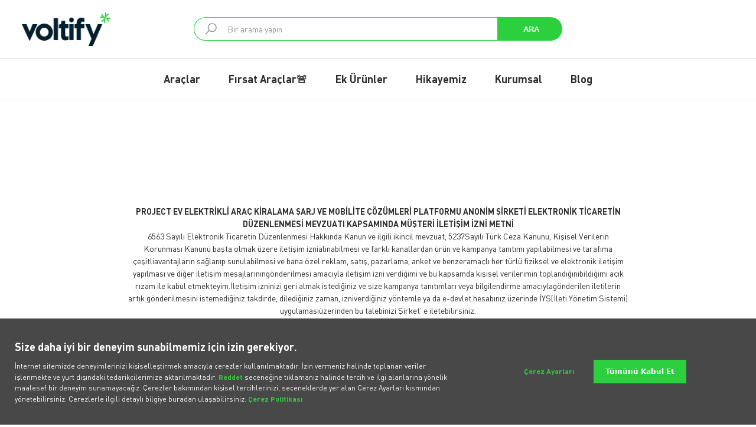

--- FILE ---
content_type: text/html;charset=UTF-8
request_url: https://f.revotas.com/frm/smartwidgets/get_smartwidget_config.jsp?cust_id=1538
body_size: 3352
content:

 [{"rcp_link": "rcp12.revotas.com","status": "1","registerPage": "null","cartPage": "null","orderPage": "null","popupId": "9ahjhepih289mb6s8ebg88dbji82nm","popupName": "New Member Desktop","formId": "2230153","orderNumber":"1", "object":{"enabled":true,"type":"sliding","autoCloseDelay":"","backgroundColor":"rgba(54, 161, 239, 0)","borderColor":"rgba(0,0,0,1)","borderRadius":"0","borderSize":"0","closeButtonInnerColor":"rgba(57,57,57,1)","closeButtonInnerSize":"10","closeButtonMarginRight":"5","closeButtonMarginTop":"5","closeButtonOuterColor":"rgba(244,244,244,1)","closeButtonOuterSize":"25","closeDuration":"1000ms","conditionConfig":{"type":"group","elements":[{"type":"condition","f":"deviceType","params":["desktop"]},{"type":"condition","f":"isSubscribed","params":["isnot"]},{"type":"condition","f":"isMember","params":["isnot"]},{"type":"condition","f":"lastPopupShow","params":["1"]}],"operator":"and"},"contentType":"iframeType2","cssLinks":"","hAlign":"center","height":"288px","idleDelay":"0000","integration":"revotas","nonBlocking":1,"overlayClick":"donotclose","endPosition":"center","startPosition":"left center","scriptCode":"","showDuration":"1000ms","optInBoxText":"undefined","emailAlert":"undefined","contractAlert":"undefined","emailValidAlert":"undefined","submitAlert":"undefined","testWidget":false,"trigger":"afterLoad","vAlign":"center","width":"315px","schedule":"noSchedule","delay":"15000ms","iframeLink":"https://l.revotas.com/trc/Host/voltify/newmember/form.html","iframeClassName":""}},{"rcp_link": "rcp12.revotas.com","status": "1","registerPage": "null","cartPage": "null","orderPage": "null","popupId": "07kts4ykw1ndusjnd70g3y3v0jcr8a","popupName": "New Member Mobile","formId": "2230154","orderNumber":"2", "object":{"enabled":true,"type":"sliding","autoCloseDelay":"","backgroundColor":"rgba(0,0,0,0)","borderColor":"rgba(255,255,255,1)","borderRadius":"0","borderSize":"0","closeButtonInnerColor":"rgba(57,57,57,1)","closeButtonInnerSize":"10","closeButtonMarginRight":"5","closeButtonMarginTop":"5","closeButtonOuterColor":"rgba(244,244,244,1)","closeButtonOuterSize":"25","closeDuration":"1000ms","conditionConfig":{"type":"group","elements":[{"type":"condition","f":"deviceType","params":["mobile"]},{"type":"condition","f":"isSubscribed","params":["isnot"]},{"type":"condition","f":"isMember","params":["isnot"]},{"type":"condition","f":"lastPopupShow","params":["1"]}],"operator":"and"},"contentType":"iframeType2","cssLinks":"","hAlign":"center","height":"280px","idleDelay":"1000","integration":"revotas","nonBlocking":1,"overlayClick":"donotclose","overlayColor":"","overlayLock":false,"endPosition":"center","startPosition":"left center","scriptCode":"","showDuration":"1000ms","iysPost":1,"optInBox":1,"optInBoxText":"I%20Approve%20the%20Privacy%20and%20Security%20Policy.","emailAlert":"Please%20enter%20email%20address.","contractAlert":"Please%20Approve%20the%20Agreement.","emailValidAlert":"Please%20enter%20a%20valid%20email%20address!","submitAlert":"This%20form%20has%20been%20sent","testWidget":false,"trigger":"afterLoad","vAlign":"center","width":"295px","schedule":"noSchedule","delay":"15000ms","iframeLink":"https://l.revotas.com/trc/Host/voltify/newmember/mform.html","iframeClassName":""}}]


--- FILE ---
content_type: text/css
request_url: https://www.voltify.com.tr/Content/Site.css?version=202510221711
body_size: 50797
content:
@font-face {
    font-family: 'DINBek';
    src: url('Fonts/subset-DINBekBold.woff2') format('woff2'), url('subset-DINBekBold.woff') format('woff'), url('subset-DINBekBold.ttf') format('truetype');
    font-weight: bold;
    font-style: normal;
    font-display: swap;
}

@font-face {
    font-family: 'DINBek';
    src: url('Fonts/subset-DINBek.woff2') format('woff2'), url('subset-DINBek.woff') format('woff'), url('subset-DINBek.ttf') format('truetype');
    font-weight: normal;
    font-style: normal;
    font-display: swap;
}

@font-face {
    font-family: 'DINBek';
    src: url('Fonts/subset-DINBekLight.woff2') format('woff2'), url('subset-DINBekLight.woff') format('woff'), url('subset-DINBekLight.ttf') format('truetype');
    font-weight: 300;
    font-style: normal;
    font-display: swap;
}

@font-face {
    font-family: 'DINBek';
    src: url('Fonts/subset-DINBekBlack.woff2') format('woff2'), url('subset-DINBekBlack.woff') format('woff'), url('subset-DINBekBlack.ttf') format('truetype');
    font-weight: 900;
    font-style: normal;
    font-display: swap;
}




/* General Bootstrap */

html {
    font-size: 100px;
    font-weight: 400;
    font-family: 'DINBek' !important;
    font-variant-ligatures: none;
    -webkit-font-variant-ligatures: none;
    -webkit-font-smoothing: antialiased;
}

    html.lock {
        position: fixed;
        width: 100%;
        height: 100%;
        overflow: hidden;
    }

body {
    position: relative;
    min-height: 100vh;
    font-size: 0;
    background-color: white;
}

* {
    padding: 0;
    margin: 0;
    box-sizing: border-box;
    -webkit-box-sizing: border-box;
    -moz-box-sizing: border-box;
    -webkit-appearance: none !important;
    -webkit-font-smoothing: antialiased;
}

    *:focus {
        outline: none !important;
    }

a {
    text-decoration: none;
}

b,
strong {
    font-weight: 700;
}

.vcenter {
    font-size: 0;
}

    .vcenter > * {
        display: inline-block;
        vertical-align: middle;
    }

    .vcenter:before {
        content: '';
        display: inline-block;
        height: 100%;
        width: 0;
        vertical-align: middle;
    }

.font * {
    font-family: inherit !important;
    font-size: inherit !important;
    line-height: inherit !important;
}

.font img {
    display: block !important;
    width: auto !important;
    height: auto !important;
    max-width: 100% !important;
}

.font table {
    width: 100%;
}


/* Social Icons */
a.social-icon {
    color: inherit;
    font-size: inherit;
    line-height: inherit;
    display: inline-block;
}

    a.social-icon:before {
        font-family: FontAwesome;
        font-size: inherit;
        color: inherit;
        line-height: inherit;
    }

    a.social-icon.facebook:before {
        content: '\f09a';
    }

    a.social-icon.facebook-square:before {
        content: '\f082';
    }

    a.social-icon.facebook-official:before {
        content: '\f230';
    }

    a.social-icon.twitter:before {
        content: '\f099';
    }

    a.social-icon.twitter-square:before {
        content: '\f081';
    }

    a.social-icon.youtube:before {
        content: '\f16a';
    }

    a.social-icon.instagram:before {
        content: '\f16d';
    }

    a.social-icon.linkedin:before {
        content: '\f0e1';
    }

    a.social-icon.spotify:before {
        content: '\f1bc';
    }

    a.social-icon.medium:before {
        content: '\f23a';
    }

    a.social-icon.vimeo:before {
        content: '\f27d';
    }

    a.social-icon.facebook:hover,
    a.social-icon.facebook-square:hover,
    a.social-icon.facebook-official:hover {
        color: #3c5a96;
    }

    a.social-icon.facebook:active,
    a.social-icon.facebook-square:active,
    a.social-icon.facebook-official:active {
        color: #253e6f;
    }

    a.social-icon.twitter:hover,
    a.social-icon.twitter-square:hover {
        color: #1dcaff;
    }

    a.social-icon.twitter:active,
    a.social-icon.twitter-square:active {
        color: #00aced;
    }

    a.social-icon.youtube:hover {
        color: #e03130;
    }

    a.social-icon.youtube:active {
        color: #b11618;
    }

    a.social-icon.instagram:hover {
        color: #EE583F;
    }

    a.social-icon.instagram:active {
        color: #BD3381;
    }

    a.social-icon.linkedin:hover {
        color: #1176b5;
    }

    a.social-icon.linkedin:active {
        color: #0f496a
    }

    a.social-icon.spotify:hover {
        color: #1db954;
    }

    a.social-icon.spotify:active {
        color: #1d9e74
    }

    a.social-icon.copy:before {
        content: '\f0c5';
    }


/* Loading */
.loading {
    width: 100%;
    height: 100%;
    left: 0;
    top: 0;
    position: fixed;
    z-index: 9999;
    background: rgba(0, 0, 0, .75);
    display: none;
}

    .loading .load {
        width: 150px;
        animation: loading 3s linear infinite;
        position: absolute;
        left: 50%;
        top: 50%;
        margin-left: -75px;
        margin-top: -75px;
    }

        .loading .load .loading-inner {
            stroke-dashoffset: 0;
            stroke-dasharray: 300;
            stroke-width: 10;
            stroke-miterlimit: 10;
            stroke-linecap: round;
            animation: loading-circle 2s linear infinite;
            stroke: #1A1A1A;
            fill: transparent;
        }

@keyframes loading {
    0% {
        transform: rotate(0);
    }

    100% {
        transform: rotate(360deg);
    }
}

@keyframes loading-circle {
    0% {
        stroke-dashoffset: 0;
    }

    100% {
        stroke-dashoffset: -600;
    }
}


/* General */

.container {
    position: relative;
    width: 13.6rem;
    max-width: 100%;
    padding-left: .32rem;
    padding-right: .32rem;
    margin-left: auto;
    margin-right: auto;
}

section + section {
    margin-top: .26rem;
}


/* Buttons */

.btn-default {
    position: relative;
    display: inline-block;
    vertical-align: middle;
    height: .48rem;
    padding-left: .2rem;
    padding-right: .2rem;
    color: #ffffff;
    text-align: center;
    border: none;
    border-radius: .48rem;
    background-color: #2CD03E;
    cursor: pointer;
}

    .btn-default:before {
        content: '';
        display: inline-block;
        vertical-align: middle;
        width: 0;
        height: 100%;
    }

    .btn-default span {
        display: inline-block;
        vertical-align: middle;
        font-weight: 700;
        font-size: 0.14rem;
        line-height: 1.2em;
        color: inherit;
    }

    .btn-default.secondary {
        color: #2D2E2C;
        background-color: white;
    }

        .btn-default.secondary.border {
            border: 1px solid #2D2E2C;
        }

    .btn-default.tertiary {
        color: white;
        border: 1px solid white;
        background-color: transparent;
    }


/* Forms */
.input-error {
    font-size: .14rem;
    padding-top: 0.1rem;
    color: red;
    padding-left: 0.02rem;
}

form.general .form-item {
    position: relative;
    width: 100%;
}

    form.general .form-item.disabled {
        pointer-events: none;
    }

    form.general .form-item input[type='text'],
    form.general .form-item input[type='email'],
    form.general .form-item input[type='number'],
    form.general .form-item input[type='date'],
    form.general .form-item input[type='password'],
    form.general .form-item textarea {
        width: 100%;
        height: .48rem;
        padding-left: .24rem;
        padding-right: .24rem;
        font-family: 'DINBek';
        font-weight: 400;
        font-size: 0.14rem;
        line-height: 1.2em;
        color: #2d2e2c;
        border-radius: .1rem;
        box-shadow: none;
        background-color: white;
        border: 1px solid #E0E0E0;
    }

    form.general .form-item textarea {
        height: 1.2rem;
        padding: .16rem .24rem;
        resize: none;
    }

    form.general .form-item[a-error] input[type='text'],
    form.general .form-item[a-error] input[type='email'],
    form.general .form-item[a-error] input[type='number'],
    form.general .form-item[a-error] input[type='date'],
    form.general .form-item[a-error] input[type='password'],
    form.general .form-item[a-error] input[type='file'],
    form.general .form-item[a-error] textarea {
        border-color: red !important;
    }

form.general.file-form .form-item[a-error] .form-item-title {
    color: red !important;
}


form.general .form-item .form-note {
    margin-top: .16rem;
    font-weight: 400;
    font-size: 0.14rem;
    line-height: 1.2em;
    color: #939393;
}

form.general .form-item .btn-password {
    position: absolute;
    top: .12rem;
    right: .16rem;
}

    form.general .form-item .btn-password img {
        width: .24rem;
    }

form.general .form-item input[type='text'] + label,
form.general .form-item input[type='email'] + label,
form.general .form-item input[type='number'] + label,
form.general .form-item input[type='date'] + label,
form.general .form-item input[type='password'] + label,
form.general .form-item textarea + label,
form.general .form-item select ~ label {
    position: absolute;
    top: .16rem;
    left: .24rem;
    font-weight: 400;
    font-size: 0.14rem;
    line-height: 1.2em;
    color: #2d2e2c;
    cursor: text;
    z-index: 10;
    transition: .15s top linear, .15s font-size linear, .15s padding linear;
    -webkit-transition: .15s top linear, .15s font-size linear, .15s padding linear;
    -ms-transition: .15s top linear, .15s font-size linear, .15s padding linear;
    -moz-transition: .15s top linear, .15s font-size linear, .15s padding linear;
    -o-transition: .15s top linear, .15s font-size linear, .15s padding linear;
}

form.general .form-item input[type='text']:focus + label,
form.general .form-item input[type='email']:focus + label,
form.general .form-item input[type='number']:focus + label,
form.general .form-item input[type='date']:focus + label,
form.general .form-item input[type='password']:focus + label,
form.general .form-item textarea:focus + label,
form.general .form-item select:focus ~ label,
form.general .form-item.active input[type='text'] + label,
form.general .form-item.active input[type='email'] + label,
form.general .form-item.active input[type='number'] + label,
form.general .form-item.active input[type='date'] + label,
form.general .form-item.active input[type='password'] + label,
form.general .form-item.active textarea + label,
form.general .form-item.active select ~ label {
    top: -.06rem;
    padding: 0 .04rem;
    font-size: 0.12rem;
    line-height: 1.2em;
    color: #939393;
    background-color: white;
}

form.general .form-item input[a-validate]:not([a-not-required]) ~ label:after,
form.general .form-item textarea[a-validate]:not([a-not-required]) ~ label:after,
form.general .form-item select[a-validate]:not([a-not-required]) ~ label:after {
    content: '*';
    margin-left: .04rem;
    color: #ff0000;
}

form.general.checkout-form .form-item input[a-validate]:not([a-not-required]) ~ label:after,
form.general.checkout-form .form-item textarea[a-validate]:not([a-not-required]) ~ label:after,
form.general.checkout-form .form-item select[a-validate]:not([a-not-required]) ~ label:after {
    content: '*';
    margin-left: .04rem;
    color: #fff;
}

form.general .form-item textarea ~ .remaining-count {
    display: block;
    padding-top: .16rem;
    font-weight: 400;
    font-size: 0.14rem;
    line-height: 1.2em;
    color: #939393;
}


/* Checkbox */

form.general .form-item input[type='checkbox'] {
    position: absolute;
    left: -9999px;
}

    form.general .form-item input[type='checkbox'] ~ label {
        position: relative;
        display: inline-block;
        padding-left: .3rem;
        padding-top: .03rem;
        padding-bottom: .03rem;
        font-weight: 400;
        font-size: 0.14rem;
        line-height: 1.2em;
        color: #2d2e2c;
        cursor: pointer;
        -webkit-touch-callout: none;
        -webkit-user-select: none;
        -khtml-user-select: none;
        -moz-user-select: none;
        -ms-user-select: none;
        user-select: none;
    }

        form.general .form-item input[type='checkbox'] ~ label a {
            color: inherit;
            text-decoration: underline;
        }

    form.general .form-item input[type='checkbox'][disabled] ~ label {
        cursor: default;
    }

    form.general .form-item input[type='checkbox'] ~ label .color {
        display: inline-block;
        vertical-align: middle;
        width: .16rem;
        height: .16rem;
        margin-right: .1rem;
        margin-bottom: .03rem;
        border-radius: .16rem;
        border: 1px solid #E0E0E0;
    }

    form.general .form-item input[type='checkbox'] ~ label:before {
        content: '';
        position: absolute;
        width: .18rem;
        height: .18rem;
        left: 0;
        top: .03rem;
        border: 2px solid #2D2E2C;
        background-color: white;
        box-sizing: border-box;
        -webkit-box-sizing: border-box;
        -moz-box-sizing: border-box;
    }

    form.general .form-item input[type='checkbox']:disabled:not(:checked) ~ label:before {
        background-color: #DDDDDD;
    }

    form.general .form-item input[type='checkbox']:checked ~ label:before {
        border-color: #2CD03E;
        background-color: #2CD03E;
        background-image: url(Icons/tick.svg);
        background-size: .12rem;
        background-position: center;
        background-repeat: no-repeat;
    }

form.general .form-item[a-error] input[type='checkbox'] ~ label:before {
    border-color: #FF6060 !important;
}

.form-item input::placeholder {
    opacity: 0;
    transition: opacity 0.3s ease;
}

.form-item.active input::placeholder {
    opacity: 1;
}

/* Radio */
form.general .form-item .radio input[type='radio'] {
    position: absolute;
    left: -9999px;
}

    form.general .form-item .radio input[type='radio'] ~ label {
        position: relative;
        display: inline-block;
        padding-left: .3rem;
        padding-top: .03rem;
        padding-bottom: .03rem;
        font-weight: 400;
        font-size: 0.14rem;
        line-height: 1.2em;
        color: #2d2e2c;
        cursor: pointer;
        -webkit-touch-callout: none;
        -webkit-user-select: none;
        -khtml-user-select: none;
        -moz-user-select: none;
        -ms-user-select: none;
        user-select: none;
    }

    form.general .form-item .radio input[type='radio'][disabled] ~ label {
        cursor: default;
    }

    form.general .form-item .radio input[type='radio'] ~ label:before {
        content: '';
        position: absolute;
        width: .18rem;
        height: .18rem;
        left: 0;
        top: .03rem;
        border-radius: .18rem;
        border: 2px solid #2D2E2C;
        background-color: white;
        box-sizing: border-box;
        -webkit-box-sizing: border-box;
        -moz-box-sizing: border-box;
    }

    form.general .form-item .radio input[type='radio']:checked ~ label:before {
        border-color: black;
        background-color: black;
        background-image: url(Icons/tick.svg);
        background-size: .12rem;
        background-position: center;
        background-repeat: no-repeat;
    }

form.general .form-item[a-error] .radio input[type='radio'] ~ label:before {
    border-color: #FF6060 !important;
}


/* Radio Box */

form.general .form-item .radio-box {
    position: relative;
    display: inline-block;
    vertical-align: middle;
}

    form.general .form-item .radio-box input[type='radio'] ~ label {
        position: relative;
        display: block;
        width: auto;
        min-width: .48rem;
        height: .48rem;
        padding-left: .05rem;
        padding-right: .05rem;
        font-weight: 400;
        font-size: 0.14rem;
        line-height: .48rem;
        color: #2d2e2c;
        text-align: center;
        cursor: pointer;
        background-color: white;
        border: 1px solid #E0E0E0;
        transition: .1s background-color ease;
        -webkit-transition: .1s background-color ease;
        -ms-transition: .1s background-color ease;
        -moz-transition: .1s background-color ease;
        -o-transition: .1s background-color ease;
    }

    form.general .form-item .radio-box input[type='radio']:checked ~ label {
        color: white;
        background-color: black;
    }

    form.general .form-item .radio-box input[type='radio'].disabled ~ label {
        color: #939393;
        cursor: default;
    }

        form.general .form-item .radio-box input[type='radio'].disabled ~ label:before {
            content: '';
            position: absolute;
            width: .66rem;
            height: 1px;
            top: 0;
            right: 0;
            transform-origin: top right;
            -webkit-transform-origin: top right;
            -ms-transform-origin: top right;
            -moz-transform-origin: top right;
            -o-transform-origin: top right;
            transform: rotate(-45deg);
            -webkit-transform: rotate(-45deg);
            -ms-transform: rotate(-45deg);
            -moz-transform: rotate(-45deg);
            -o-transform: rotate(-45deg);
            background-color: #E0E0E0;
        }

    form.general .form-item .radio-box input[type='radio'].disabled ~ .btn-stock {
        position: absolute;
        width: .24rem;
        height: .24rem;
        top: -.12rem;
        right: -.12rem;
        border-radius: .24rem;
        border: 1px solid #E0E0E0;
        background-color: white;
        background-image: url(Icons/bell-gray.svg);
        background-size: .16rem;
        background-position: center;
        background-repeat: no-repeat;
        z-index: 2;
    }

    form.general .form-item .radio-box input[type='radio'].disabled:checked ~ label {
        border-color: #DC2B26;
        background: #EBEBEB;
    }

        form.general .form-item .radio-box input[type='radio'].disabled:checked ~ label:before {
            background-color: #DC2B26;
        }

    form.general .form-item .radio-box input[type='radio'].disabled:checked ~ .btn-stock {
        border-color: #DC2B26;
        background-image: url(Icons/bell-colored.svg);
    }


/* Radio Branch */

form.general .form-item .radio-branch-title {
    padding-left: .24rem;
    padding-right: .24rem;
}

    form.general .form-item .radio-branch-title div {
        display: inline-block;
        vertical-align: top;
        font-weight: 400;
        font-size: 0.14rem;
        line-height: 1.2em;
        color: #939393;
    }

        form.general .form-item .radio-branch-title div:nth-child(1) {
            width: 30.3%;
        }

form.general .form-item .radio-branch-item label div:nth-child(1) {
    width: calc(30.3% - (.3rem * .7));
}

form.general .form-item .radio-branch-title div:nth-child(2) {
    width: 48.2%;
}

form.general .form-item .radio-branch-item label div:nth-child(2) {
    width: calc((100% + .3rem) * .482);
}

form.general .form-item .radio-branch-title div:nth-child(3) {
    width: 21.5%;
}

form.general .form-item .radio-branch-item label div:nth-child(3) {
    width: calc((100% + .3rem) * .215);
}

form.general .form-item .radio-branch-container {
    padding: .24rem;
    margin-top: .16rem;
    border-radius: .08rem;
    border: 1px solid #E0E0E0;
}

form.general .form-item .radio-branch-item + .radio-branch-item {
    margin-top: .18rem;
}

form.general .form-item .radio-branch-item label div {
    display: inline-block;
    vertical-align: top;
    padding-right: .2rem;
    font-weight: 400;
    font-size: 0.14rem;
    line-height: 1.2em;
    color: #2d2e2c;
}

form.general .form-item .radio-branch input[type='radio'] {
    position: absolute;
    left: -9999px;
}

    form.general .form-item .radio-branch input[type='radio'] ~ label {
        position: relative;
        display: block;
        width: 100%;
        padding-left: .3rem;
        padding-top: .03rem;
        padding-bottom: .03rem;
        cursor: pointer;
        -webkit-touch-callout: none;
        -webkit-user-select: none;
        -khtml-user-select: none;
        -moz-user-select: none;
        -ms-user-select: none;
        user-select: none;
    }

    form.general .form-item .radio-branch input[type='radio'][disabled] ~ label {
        cursor: default;
    }

    form.general .form-item .radio-branch input[type='radio'] ~ label:before {
        content: '';
        position: absolute;
        width: .18rem;
        height: .18rem;
        left: 0;
        top: .03rem;
        border-radius: .18rem;
        border: 2px solid #2D2E2C;
        background-color: white;
        box-sizing: border-box;
        -webkit-box-sizing: border-box;
        -moz-box-sizing: border-box;
    }

    form.general .form-item .radio-branch input[type='radio']:checked ~ label:before {
        border-color: black;
        background-color: black;
        background-image: url(Icons/tick.svg);
        background-size: .12rem;
        background-position: center;
        background-repeat: no-repeat;
    }

form.general .form-item[a-error] .radio-branch input[type='radio'] ~ label:before {
    border-color: #FF6060 !important;
}


/* Range Slider */

form.general .range-slider {
    position: relative;
    padding-top: .1rem;
    padding-left: .14rem;
    padding-right: .14rem;
    overflow: hidden;
}

    form.general .range-slider .noUi-target {
        background-color: #EBEBEB;
        border-radius: .08rem;
        border: none;
        box-shadow: unset;
    }

    form.general .range-slider .noUi-horizontal {
        height: .08rem;
    }

    form.general .range-slider .noUi-connect {
        background-color: #2CD03E;
    }

    form.general .range-slider .noUi-horizontal .noUi-handle {
        width: .24rem;
        height: .24rem;
        right: -.12rem;
        top: -.08rem;
    }

    form.general .range-slider .noUi-handle {
        border: none;
        border-radius: .24rem;
        background: #2D2E2C;
        cursor: pointer;
        box-shadow: unset;
    }

        form.general .range-slider .noUi-handle:before,
        form.general .range-slider .noUi-handle:after {
            display: none;
        }

    form.general .range-slider .slider-values {
        margin-top: .24rem;
    }

        form.general .range-slider .slider-values .start {
            display: inline-block;
            vertical-align: middle;
            width: 50%;
            font-weight: 400;
            font-size: 0.14rem;
            line-height: 1.2em;
            color: #2d2e2c;
        }

        form.general .range-slider .slider-values .end {
            display: inline-block;
            vertical-align: middle;
            width: 50%;
            font-weight: 400;
            font-size: 0.14rem;
            line-height: 1.2em;
            color: #2d2e2c;
            text-align: right;
        }


/* Counter */

form.general .counter {
    display: inline-block;
    vertical-align: middle;
    height: .48rem;
    padding-left: .16rem;
    padding-right: .16rem;
    text-align: center;
    border-radius: .48rem;
    background-color: white;
    border: 1px solid #E0E0E0;
}

    form.general .counter:before {
        content: '';
        display: inline-block;
        vertical-align: middle;
        width: 0;
        height: 100%;
    }

form.general .minus,
form.general .plus {
    display: inline-block;
    vertical-align: middle;
}

    form.general .minus:before {
        content: '';
        display: block;
        width: .16rem;
        height: .16rem;
        background-image: url(Icons/minus.svg);
        background-size: contain;
        background-position: center;
        background-repeat: no-repeat;
    }

    form.general .plus:before {
        content: '';
        display: block;
        width: .16rem;
        height: .16rem;
        background-image: url(Icons/plus.svg);
        background-size: contain;
        background-position: center;
        background-repeat: no-repeat;
    }

form.general .count {
    display: inline-block;
    vertical-align: middle;
    width: 1.12rem;
    padding-left: .08rem;
    padding-right: .08rem;
    font-weight: 700;
    font-size: 0.14rem;
    line-height: 1.2em;
    color: #2d2e2c;
    cursor: default;
}


/* Select2 */

.select2-search__field {
    padding: .08rem !important;
}

form.general .form-item .select2-container {
    width: 100% !important;
}

form.general .form-item .select2-container--default .select2-selection--single {
    height: .48rem;
    border: 1px solid #E0E0E0;
    border-radius: .1rem;
}

form.general .form-item .select2-container--default.select2-container--open .select2-selection--single {
    border-color: #2D2E2C;
}

form.general .form-item[a-error] .select2-container--default .select2-selection--single {
    border-color: red !important;
}

form.general .form-item .select2-container--default .select2-selection--single:before {
    content: '';
    display: inline-block;
    vertical-align: middle;
    width: 0;
    height: 100%;
}

form.general .form-item .select2-container .select2-selection--single .select2-selection__rendered {
    width: 100%;
    display: inline-block;
    vertical-align: middle;
    padding-left: .24rem;
    padding-right: .4rem;
    font-weight: 400;
    font-size: 0.14rem;
    line-height: 1.2em;
    color: #2d2e2c;
}

form.general .form-item .select2-container--default .select2-selection--single .select2-selection__placeholder {
    color: #2d2e2c;
}

form.general .form-item .select2-container--default .select2-selection--single .select2-selection__arrow {
    position: absolute;
    height: auto;
    width: auto;
    top: 50%;
    right: .16rem;
    font-size: 0;
    transition: .3s all ease;
    -webkit-transition: .3s all ease;
    -ms-transition: .3s all ease;
    -moz-transition: .3s all ease;
    -o-transition: .3s all ease;
    transform: translateY(-50%);
    -webkit-transform: translateY(-50%);
    -ms-transform: translateY(-50%);
    -moz-transform: translateY(-50%);
    -o-transform: translateY(-50%);
}

    form.general .form-item .select2-container--default .select2-selection--single .select2-selection__arrow:before {
        content: '';
        display: block;
        width: .24rem;
        height: .24rem;
        background-image: url(Icons/dropdown.svg);
        background-size: contain;
        background-position: center;
        background-repeat: no-repeat;
    }

form.general .form-item .select2-container--default.select2-container--open .select2-selection--single .select2-selection__arrow {
    transform: translateY(-50%) rotate(180deg);
    -webkit-transform: translateY(-50%) rotate(180deg);
    -ms-transform: translateY(-50%) rotate(180deg);
    -moz-transform: translateY(-50%) rotate(180deg);
    -o-transform: translateY(-50%) rotate(180deg);
}

form.general .form-item .select2-container--default .select2-selection--single .select2-selection__arrow b {
    display: none;
}


/* Select2 Dropdown */

.select2-dropdown {
    min-width: 1.2rem;
    border: none;
    border-radius: 0 !important;
    background-color: white;
    box-shadow: 0 .08rem .24rem rgba(77, 77, 77, 0.24);
}

.select2-container--default .select2-results > .select2-results__options {
    padding-top: .08rem;
    padding-bottom: .08rem;
}

    .select2-container--default .select2-results > .select2-results__options::-webkit-scrollbar {
        width: 6px;
        height: 6px;
        border-radius: 6px;
    }

    .select2-container--default .select2-results > .select2-results__options::-webkit-scrollbar-track {
        background: transparent;
    }

    .select2-container--default .select2-results > .select2-results__options::-webkit-scrollbar-thumb {
        background: #E0E0E0;
        border-radius: 6px;
    }

.select2-results__option {
    padding: .08rem .16rem;
    font-weight: 400;
    font-size: 0.14rem;
    line-height: 1.2em;
    color: #2d2e2c;
}

.select2-container--default .select2-results__option--highlighted[aria-selected] {
    color: #2d2e2c;
    background-color: rgba(0, 0, 0, .1);
}

.select2-container--default .select2-results__option[aria-selected=true] {
    font-weight: 700;
    background-color: transparent;
}


/* Header */

header {
    position: relative;
    border-bottom: 1px solid #E0E0E0;
    z-index: 20;
}

    header .social-link {
        border-bottom: 1px solid #E0E0E0;
        padding: .24rem;
    }

    header .social-icon {
        font-size: .2rem;
    }

    header .social .social-icon + .social-icon {
        margin-left: .2rem;
    }

    header .top {
        overflow: hidden;
    }

    header .middle .right .sss-link {
        display: inline-block;
        vertical-align: middle;
        margin-right: .2rem;
    }

        header .middle .right .sss-link span {
            display: block;
            margin-left: auto;
            margin-right: auto;
            line-height: 1.2em;
            color: #2d2e2c;
            text-align: center;
            font-weight: 600 !important;
            font-size: 0.16rem !important;
        }


    header .middle .right .btn-cart .count {
        position: absolute;
        width: .15rem;
        height: .15rem;
        top: -.06rem;
        right: -.06rem;
        background-color: #2CD03E;
        color: #ffffff;
        font-size: .1rem;
        text-align: center;
        line-height: .15rem;
        border-radius: 50%;
    }


    header .top .container:after {
        content: '';
        position: absolute;
        width: calc((100vw - 100%) / 2 + .32rem);
        height: 100%;
        left: 100%;
        top: 0;
        margin-left: -.32rem;
        background-color: #EBEBEB;
    }

    header .top .left {
        display: inline-block;
        vertical-align: middle;
        width: 3.2rem;
    }

        header .top .left .btn-default {
            height: .3rem;
            padding-left: .16rem;
            padding-right: .16rem;
        }

            header .top .left .btn-default span {
                font-size: .1rem;
            }

            header .top .left .btn-default + .btn-default {
                margin-left: .08rem;
            }

    header .top .right {
        display: inline-block;
        vertical-align: middle;
        width: calc(100% - 3.2rem);
        padding-top: .08rem;
        padding-bottom: .08rem;
        background-color: #EBEBEB;
        border-radius: 0 0 0 .48rem;
    }

        header .top .right .promo-text {
            display: inline-block;
            vertical-align: middle;
            width: calc(100% - 4.2rem);
            padding-left: .1rem;
            padding-right: .1rem;
            font-weight: 700;
            font-size: 0.14rem;
            line-height: 1.2em;
            color: #2d2e2c;
            text-align: center;
        }

        header .top .right .links {
            display: inline-block;
            vertical-align: middle;
            width: 4.2rem;
            text-align: right;
        }

            header .top .right .links a + a {
                margin-left: .16rem;
            }

            header .top .right .links a img {
                width: auto;
                max-width: .24rem;
                margin-right: .04rem;
            }

            header .top .right .links a span {
                font-weight: 400;
                font-size: 0.14rem;
                line-height: 1.2em;
                color: #2d2e2c;
            }

    header .middle {
        padding-top: .16rem;
        padding-bottom: .16rem;
        border-top: 1px solid #E0E0E0;
        border-bottom: 1px solid #E0E0E0;
    }

        header .middle:first-child {
            border-top: none;
        }

        header .middle:last-child {
            border-bottom: none;
        }

        header .middle:first-child:last-child {
            text-align: center;
        }

        header .middle .left {
            display: inline-block;
            vertical-align: middle;
            width: 2.4rem;
        }

            header .middle .left a img {
                width: 1.6rem;
                padding: 0.05rem;
                margin: 0;
            }

        header .middle .left-logo {
            display: inline-block;
            vertical-align: middle;
            width: 2.4rem;
            text-align: left;
        }

            header .middle .left-logo a img {
                width: 1.6rem;
            }




        header .middle .center {
            display: inline-block;
            vertical-align: middle;
            width: calc(100% - 4.8rem);
        }

        header .middle .checkout-center {
            display: inline-block;
            vertical-align: middle;
            width: calc(100% - 4.8rem);
        }

            header .middle .checkout-center .center-text {
                font-size: .25rem;
                color: #000;
                font-weight: 400;
            }

        header .middle .center form {
            display: block;
            width: 6.24rem;
            max-width: 100%;
            margin-left: auto;
            margin-right: auto;
        }

        header .middle .center .form-item {
            position: relative;
            display: inline-block;
            vertical-align: middle;
            width: calc(100% - 1.1rem);
            z-index: 9;
        }

            header .middle .center .form-item input {
                display: block;
                width: 100%;
                height: .4rem;
                padding-left: .56rem;
                padding-right: .16rem;
                font-family: 'DINBek';
                font-weight: 400;
                font-size: 0.14rem;
                line-height: 1.2em;
                color: #939393;
                border: 1px solid #2CD03E;
                border-right: none;
                border-radius: .4rem 0 0 .4rem;
                background-image: url(Icons/search.svg);
                background-size: .24rem;
                background-position: .16rem center;
                background-repeat: no-repeat;
            }

                header .middle .center .form-item input::placeholder {
                    color: #939393;
                    opacity: 1;
                }

                header .middle .center .form-item input:-ms-input-placeholder {
                    color: #939393;
                }

                header .middle .center .form-item input::-ms-input-placeholder {
                    color: #939393;
                }

        header .middle .center .btn-default {
            width: 1.1rem;
            height: .4rem;
            border-radius: 0 .4rem .4rem 0;
        }

        header .middle .center .form-item .autocomplete-list {
            position: absolute;
            width: 100%;
            left: 0;
            top: 100%;
            background-color: #FFFFFF;
            border: 1px solid #E0E0E0;
            border-radius: .08rem;
            display: none;
        }

            header .middle .center .form-item .autocomplete-list .item {
                padding: .1rem .2rem;
            }

                header .middle .center .form-item .autocomplete-list .item + .item {
                    border-top: 1px solid #E0E0E0
                }

                header .middle .center .form-item .autocomplete-list .item a {
                    font-size: 0.14rem;
                    line-height: 1.2em;
                    color: #2d2e2c;
                }

        header .middle .right {
            position: relative;
            display: inline-block;
            vertical-align: middle;
            width: 2.4rem;
            text-align: right;
        }

        header .middle .right-logo {
            position: relative;
            display: inline-block;
            vertical-align: middle;
            width: 2.4rem;
            text-align: right;
        }

        header .middle .right .link {
            display: inline-block;
            vertical-align: middle;
        }

            header .middle .right .link + .link {
                margin-left: .2rem;
            }

            header .middle .right .link img {
                display: block;
                width: .24rem;
                margin-left: auto;
                margin-right: auto;
            }

                header .middle .right .link img.processing {
                    display: none;
                }

            header .middle .right .link.processing img {
                display: none;
            }

                header .middle .right .link.processing img.processing {
                    display: block;
                }

            header .middle .right .link span {
                display: block;
                margin-left: auto;
                margin-right: auto;
                font-weight: 400;
                font-size: 0.12rem;
                line-height: 1.2em;
                color: #2d2e2c;
                text-align: center;
            }

            header .middle .right .link * + span {
                margin-top: .02rem;
            }

        header .middle .mini-cart {
            display: none;
            position: absolute;
            width: 4rem;
            top: 100%;
            right: 0;
            padding: .16rem;
            padding-top: .19rem;
            margin-top: .1rem;
            text-align: left;
            background-color: white;
            z-index: 20;
            filter: drop-shadow(0px 8px 24px rgba(77, 77, 77, 0.24));
        }

            header .middle .mini-cart.hidden {
                display: none !important;
            }

            header .middle .mini-cart .cart-top {
                position: relative;
                padding-right: .48rem;
                padding-bottom: .16rem;
                border-bottom: 1px solid #E0E0E0;
            }

            header .middle .mini-cart .cart-title {
                font-weight: 400;
                font-size: 0.16rem;
                line-height: 1.2em;
                color: #2d2e2c;
            }

            header .middle .mini-cart .btn-close {
                position: absolute;
                top: -.02rem;
                right: 0;
            }

                header .middle .mini-cart .btn-close img {
                    width: .24rem;
                }

            header .middle .mini-cart .cart-item {
                position: relative;
                padding-top: .16rem;
                padding-bottom: .16rem;
                border-bottom: 1px solid #E0E0E0;
            }

                header .middle .mini-cart .cart-item .item-image {
                    display: inline-block;
                    vertical-align: top;
                    width: .96rem;
                    margin-right: .16rem;
                }

                header .middle .mini-cart .cart-item .item-details {
                    display: inline-block;
                    vertical-align: top;
                    width: calc(100% - 1.12rem);
                    padding-right: .48rem;
                }

                    header .middle .mini-cart .cart-item .item-details .item-title {
                        font-weight: 400;
                        font-size: 0.16rem;
                        line-height: 1.2em;
                        color: #2d2e2c;
                    }

                    header .middle .mini-cart .cart-item .item-details .item-prop div {
                        margin-top: .08rem;
                        font-weight: 400;
                        font-size: 0.14rem;
                        line-height: 1.2em;
                        color: #939393;
                    }

                    header .middle .mini-cart .cart-item .item-details .item-prop .old-price {
                        text-decoration: line-through;
                    }

                    header .middle .mini-cart .cart-item .item-details .item-prop .new-price {
                        color: #2D2C2E;
                    }

                    header .middle .mini-cart .cart-item .item-details .item-prop span + span {
                        margin-left: .04rem;
                    }

                    header .middle .mini-cart .cart-item .item-details .item-prop span + .montly {
                        margin-left: .06rem;
                        color: #2D2C2E;
                    }

                header .middle .mini-cart .cart-item .btn-remove {
                    position: absolute;
                    top: .16rem;
                    right: 0;
                    border: none;
                    background: none;
                    cursor: pointer;
                }

                    header .middle .mini-cart .cart-item .btn-remove img {
                        width: .24rem;
                    }

            header .middle .mini-cart .cart-bottom {
                margin-top: .16rem;
            }

                header .middle .mini-cart .cart-bottom .prices {
                    display: inline-block;
                    vertical-align: middle;
                    width: calc(100% - 1.6rem);
                }

                    header .middle .mini-cart .cart-bottom .prices div + div {
                        margin-top: .08rem;
                    }

                    header .middle .mini-cart .cart-bottom .prices div span {
                        display: inline-block;
                        vertical-align: middle;
                        font-weight: 400;
                        font-size: 0.16rem;
                        line-height: 1.2em;
                        color: #2d2e2c;
                    }

                        header .middle .mini-cart .cart-bottom .prices div span:first-child {
                            width: 1.05rem;
                        }

                        header .middle .mini-cart .cart-bottom .prices div span:last-child {
                            width: calc(100% - 1.05rem);
                        }

                header .middle .mini-cart .cart-bottom .btn-default {
                    width: 1.6rem;
                    padding-left: .12rem;
                    padding-right: .12rem;
                }

            header .middle .mini-cart .no-result {
                margin-top: .16rem;
                font-weight: 400;
                font-size: 0.14rem;
                line-height: 1.2em;
                color: #2d2e2c;
            }

    header .bottom {
        position: relative;
    }

        header .bottom > .container {
            position: static;
        }

    header .menu {
        text-align: center;
    }

        header .menu .menu-item {
            display: inline-block;
            vertical-align: middle;
        }

            header .menu .menu-item > a,
            header .menu .menu-item > span {
                display: inline-block;
                vertical-align: middle;
                padding: .24rem 0;
                margin: 0 .24rem;
                font-weight: 600;
                font-size: 0.18rem;
                line-height: 1.2em;
                color: #2d2e2c;
            }

            header .menu .menu-item.colored {
                display: none;
            }

                header .menu .menu-item.colored > a,
                header .menu .menu-item.colored > span {
                    color: #2CD03E;
                }

            header .menu .menu-item .submenu {
                display: none;
                position: absolute;
                width: 100%;
                left: 0;
                top: 100%;
                padding-top: .48rem;
                padding-bottom: .36rem;
                text-align: left;
                border-top: 1px solid #E0E0E0;
                background-color: white;
                z-index: 2;
            }

                header .menu .menu-item .submenu .col {
                    position: relative;
                    display: inline-block;
                    vertical-align: top;
                    width: 2rem;
                    padding-right: .24rem;
                }

                header .menu .menu-item .submenu .menu-image-container {
                    width: calc(100% - 8rem);
                    padding-right: .32rem;
                    margin-top: -.15rem;
                    text-align: right;
                    display: inline-block;
                    vertical-align: top;
                }

                header .menu .menu-item .submenu .menu-image {
                    width: 3.43rem;
                    max-width: 100%;
                }

                header .menu .menu-item .submenu .box {
                    position: relative;
                }

                    header .menu .menu-item .submenu .box + .box {
                        margin-top: .48rem;
                    }

                    header .menu .menu-item .submenu .box a {
                        display: block;
                        font-weight: 400;
                        font-size: 0.14rem;
                        line-height: 1.2em;
                        color: #2d2e2c;
                    }

                        header .menu .menu-item .submenu .box a.title {
                            font-weight: 700;
                        }

                        header .menu .menu-item .submenu .box a:not(.mobile-only) + a {
                            margin-top: .12rem;
                        }

    /* Top Admin Bar */
    header .admin-bar {
        position: relative;
        padding: .08rem 1rem;
        background-color: #ff0000;
    }

        header .admin-bar span {
            display: inline-block;
            vertical-align: middle;
            font-weight: 400;
            font-size: .13rem;
            line-height: 1.2em;
            color: #ffffff;
            text-align: left;
        }

        header .admin-bar .management-zone {
            float: right;
            display: inline-block;
            vertical-align: middle;
            font-weight: 400;
            font-size: .13rem;
            line-height: 1.2em;
            color: #ffffff;
            text-align: left;
        }

/* Main Banner */

section.main-banner {
    position: relative;
}

    section.main-banner .background {
        width: 100%;
        height: 100%;
    }

        section.main-banner .background img {
            display: block;
            max-width: 100%;
            width: 100%;
            height: auto;
            object-fit: cover;
        }

    section.main-banner .background-mobile {
        display: none;
    }


    section.main-banner .item {
        position: relative;
        height: 100%;
        width: 100%;
        text-align: center;
        background-size: cover;
        background-position: center;
        background-repeat: no-repeat;
        display: block;
    }

    /*
    section.main-banner .video-area {
        width: 100%;
        height: 100%;
        background: #000;
        position: relative;
        display: flex;
        justify-content: center;
        align-items: center;
    }*/

    section.main-banner video {
        width: 100%;
        height: 100%;
        object-fit: cover;
        object-position: center;
    }

    section.main-banner .video-area .btn-play {
        position: absolute;
        width: 0.8rem;
        height: 0.8rem;
        cursor: pointer;
    }

    section.main-banner .item .container {
        height: 100%;
    }

    section.main-banner .item .title {
        font-weight: 400;
        font-size: 0.32rem;
        line-height: 1.2em;
        color: #ffffff;
    }

    section.main-banner .item * + .btn-default {
        margin-top: .42rem;
    }

    section.main-banner .owl-nav {
        position: absolute;
        width: 100%;
        max-width: 100%;
        height: 0;
        left: 50%;
        top: 50%;
        transform: translateX(-50%);
        -webkit-transform: translateX(-50%);
        -ms-transform: translateX(-50%);
        -moz-transform: translateX(-50%);
        -o-transform: translateX(-50%);
    }

    section.main-banner .owl-prev {
        position: absolute;
        width: .48rem;
        height: .48rem;
        left: .32rem;
        top: -.24rem;
        background-image: url(Icons/nav-left.svg);
        background-size: contain;
        background-position: center;
        background-repeat: no-repeat;
    }

    section.main-banner .owl-next {
        position: absolute;
        width: .48rem;
        height: .48rem;
        right: .32rem;
        top: -.24rem;
        background-image: url(Icons/nav-right.svg);
        background-size: contain;
        background-position: center;
        background-repeat: no-repeat;
    }

    section.main-banner .owl-dots {
        position: absolute;
        left: 50%;
        bottom: .08rem;
        padding: .08rem;
        border-radius: .24rem;
        background-color: #2D2E2C;
        transform: translateX(-50%);
        -webkit-transform: translateX(-50%);
        -ms-transform: translateX(-50%);
        -moz-transform: translateX(-50%);
        -o-transform: translateX(-50%);
    }

    section.main-banner .owl-dot {
        display: inline-block;
        vertical-align: middle;
        width: 8px;
        height: 8px;
        border-radius: 8px;
        background-color: rgba(248, 249, 250, 0.48);
    }

        section.main-banner .owl-dot.active {
            background-color: white;
        }

        section.main-banner .owl-dot + .owl-dot {
            margin-left: .08rem;
        }

/* Whatsapp */
.whatsapp-share {
    position: fixed;
    width: 60px;
    height: 60px;
    bottom: 40px;
    right: 40px;
    background-color: #25d366;
    color: #FFF;
    border-radius: 50px;
    text-align: center;
    font-size: 30px;
    box-shadow: 2px 2px 3px #999;
    z-index: 100;
    display: flex;
    align-items: center;
    justify-content: center;
}

/* Contact Sticky Button */
.contact-sticky {
    position: fixed;
    width: 285px;
    bottom: 40px;
    right: 0px;
    background-color: #2CD03E;
    border-top-left-radius: 40px;
    border-bottom-left-radius: 40px;
    display: flex;
    flex-direction: column;
    gap: 16px;
    padding: 16px 22px;
    z-index: 99;
    box-shadow: 0px 4px 22px 0px #00000052;
}


    .contact-sticky .item {
        header .middle .left a img width: 100%;
        height: 40px;
        border-radius: 38px;
        background: #fff;
        font-size: 14px;
        font-weight: 600;
        color: #000000;
        display: flex;
        padding-left: 16px;
        align-items: center;
        gap: 10px;
    }

        .contact-sticky .item img {
            width: 24px;
            height: 24px;
            object-fit: cover;
            margin: 0;
        }


/*@media (max-width:1700px) {
    .contact-sticky {
        width: 260px;
        padding: 16px 24px;
        border-top-left-radius: 34px;
        border-bottom-left-radius: 34px;
        gap: 16px;
    }

    .contact-sticky .item {
        width: 100%;
        height: 34px;
        border-radius: 38px;
        background: #fff;
        font-size: 12px;
        font-weight: 600;
    }

        .contact-sticky .item img {
            width: 24px;
            height: 24px;
        }
}*/

@media (max-width:1700px) {
    .contact-sticky {
        width: 220px;
        padding: 12px 16px;
        gap: 12px;
        border-top-left-radius: 28px;
        border-bottom-left-radius: 28px;
    }

        .contact-sticky .item {
            width: 100%;
            height: 32px;
            border-radius: 28px;
            background: #fff;
            font-size: 10px;
            font-weight: 600;
        }

            .contact-sticky .item img {
                width: 20px;
                height: 20px;
            }
}

/*
@media (max-width:1150px) {
    section.showcase .item {
        background-size: contain;
        height: 5rem;
    }
}

@media (max-width:1000px) {
    section.showcase .item {
        background-size: contain;
        height: 4.5rem;
    }
}*/


/* Small Boxes */

section.small-boxes {
    position: relative;
    background-color: #F8F9FA;
    padding: 0.36rem 0;
}

section.main-banner + section.small-boxes {
    margin-top: 0;
}

section.small-boxes .item {
    display: inline-block;
    vertical-align: top;
    width: 16.83%;
    padding-left: .32rem;
    padding-right: .32rem;
}

    section.small-boxes .item.large {
        width: 20.5%;
    }

    section.small-boxes .item:first-child {
        width: 14.5%;
        padding-left: 0;
    }

    section.small-boxes .item:last-child {
        width: 14.5%;
        padding-right: 0;
    }

    section.small-boxes .item + .item {
        border-left: 1px solid #E0E0E0;
    }

    section.small-boxes .item img {
        display: block;
        width: .56rem;
        margin-left: auto;
        margin-right: auto;
    }

    section.small-boxes .item span {
        display: block;
        font-weight: 400;
        font-size: 0.14rem;
        line-height: 1.2em;
        color: #2d2e2c;
        text-align: center;
    }

    section.small-boxes .item * + span {
        margin-top: .16rem;
    }


/* Promo Single */

section.promo-single {
    position: relative;
}

    section.promo-single .box video {
        width: 100%;
        height: 100%;
        object-fit: cover;
    }

    section.promo-single .box {
        position: relative;
        padding: .56rem;
        padding-top: .48rem;
        background-color: #EC1551;
    }

        section.promo-single .box.no-padding {
            padding: 0;
        }

    section.promo-single .content {
        width: 5.7rem;
        max-width: calc(100% - 5.4rem);
    }

        section.promo-single .content .text {
            font-weight: 400;
            font-size: 0.3rem;
            line-height: 1.55em;
            color: #ffffff;
        }

        section.promo-single .content .btn-default {
            padding-left: .68rem;
            padding-right: .68rem;
            color: #0D509F;
        }

        section.promo-single .content * + .btn-default {
            margin-top: .6rem;
        }

    section.promo-single img {
        position: absolute;
        width: 4.88rem;
        top: 0;
        right: .24rem;
    }

        section.promo-single img.full {
            position: static;
            width: 100%;
            top: auto;
            right: auto;
        }


/* Promo Double */

section.promo-double {
    position: relative;
}

    section.promo-double .container {
        margin: -.12rem auto;
    }

    section.promo-double .box {
        display: inline-block;
        vertical-align: top;
        width: calc(50% - 0.12rem);
        height: 3.35rem;
        background-color: #000;
        margin-right: 0.24rem;
        margin-top: 0.12rem;
        margin-bottom: 0.12rem;
    }

        section.promo-double .box:nth-child(2) {
            margin-right: 0rem;
        }

        section.promo-double .box video {
            width: 100%;
            height: 100%;
            object-fit: cover;
        }

    section.promo-double .content {
        position: relative;
        display: inline-block;
        vertical-align: top;
        width: 2.3rem;
        height: 100%;
        text-align: center;
        background-color: #2D2E2C;
    }

        section.promo-double .content .title {
            font-weight: 400;
            font-size: 0.24rem;
            line-height: 1.2em;
            color: #ffffff;
        }

        section.promo-double .content .circle {
            width: 1.62rem;
            height: 1.62rem;
            font-weight: 400;
            font-size: 0.32rem;
            line-height: 1.2em;
            color: #ffffff;
            word-break: break-all;
            border-radius: 1.62rem;
            border: 1px solid white;
        }

        section.promo-double .content * + .circle {
            margin-top: .28rem;
        }

    section.promo-double .image {
        display: inline-block;
        vertical-align: top;
        width: 100%;
        height: 100%;
        background-size: contain;
        background-position: center;
        background-repeat: no-repeat;
    }

    section.promo-double .box:has(.image) {
        background-color: transparent;
    }

    section .promo-double .image.full {
        width: 100%;
    }


/* Product Slider */

section.product-slider {
    position: relative;
}

    section.product-slider .title {
        font-weight: 400;
        font-size: 0.24rem;
        line-height: 1.2em;
        color: #2d2e2c;
        text-align: center;
    }

    section.product-slider * + .owl-carousel {
        margin-top: .48rem;
    }

    section.product-slider .owl-carousel {
        padding-left: .72rem;
        padding-right: .72rem;
    }

    section.product-slider .item {
        display: block;
        padding-left: .24rem;
        padding-right: .24rem;
    }

        section.product-slider .item .image {
            position: relative;
        }

            section.product-slider .item .image img {
                width: 100%;
            }

            section.product-slider .item .image .tag {
                position: absolute;
                top: .08rem;
                left: .08rem;
                padding: .04rem .08rem;
                font-weight: 700;
                font-size: 0.1rem;
                line-height: 1.2em;
                color: #ffffff;
                border-radius: 1rem;
                background-color: #2CD03E;
            }

        section.product-slider .item .details {
            padding-top: .24rem;
            text-align: center;
        }

            section.product-slider .item .details .name {
                font-weight: 400;
                font-size: 0.16rem;
                line-height: 1.2em;
                color: #2d2e2c;
            }

            section.product-slider .item .details * + .price {
                margin-top: .12rem;
            }

            section.product-slider .item .details .price span {
                font-weight: 400;
                font-size: 0.16rem;
                line-height: 1.2em;
                color: #ff0000;
            }

                section.product-slider .item .details .price span.old {
                    color: #939393;
                    text-decoration: line-through;
                }

                section.product-slider .item .details .price span + span {
                    margin-left: .16rem;
                }

    section.product-slider .owl-nav {
        position: absolute;
        width: 100%;
        height: 0;
        left: 0;
        top: 50%;
    }

    section.product-slider .owl-prev {
        position: absolute;
        width: .48rem;
        height: .48rem;
        left: 0;
        top: -.24rem;
        background-image: url(Icons/nav-left.svg);
        background-size: contain;
        background-position: center;
        background-repeat: no-repeat;
    }

    section.product-slider .owl-next {
        position: absolute;
        width: .48rem;
        height: .48rem;
        right: 0;
        top: -.24rem;
        background-image: url(Icons/nav-right.svg);
        background-size: contain;
        background-position: center;
        background-repeat: no-repeat;
    }


/* Showcase */

section.showcase {
    position: relative;
}

    section.showcase .container {
        overflow: hidden;
    }

    section.showcase .items {
        display: inline-block;
        width: calc(100% + .24rem);
        margin: -.12rem;
    }

    section.showcase .item {
        position: relative;
        display: inline-block;
        vertical-align: middle;
        width: calc(33.333% - .24rem);
        height: 6rem;
        /*padding-top: calc((33.333% - .24rem) * 1.538);*/
        margin: .12rem;
        background-size: cover;
        background-position: center;
        background-repeat: no-repeat;
    }

@media (max-width:1300px) {
    section.showcase .item {
        background-size: contain;
        height: 5.5rem;
    }
}

@media (max-width:1150px) {
    section.showcase .item {
        background-size: contain;
        height: 5rem;
    }
}

@media (max-width:1000px) {
    section.showcase .item {
        background-size: contain;
        height: 4.5rem;
    }
}

section.showcase .item .content {
    position: absolute;
    width: 100%;
    left: 0;
    bottom: 0;
    padding: .24rem;
    text-align: center;
}

section.showcase .item .video-area {
    width: 100%;
    height: 100%;
    background: #000;
}

    section.showcase .item .video-area video {
        width: 100%;
        height: 100%;
        object-fit: cover;
    }

section .showcase .item .pre-title {
    font-weight: 300;
    font-size: 0.24rem;
    line-height: 1.2em;
    color: #ffffff;
}

section.showcase .item .title {
    font-weight: 700;
    font-size: 0.32rem;
    line-height: 1.2em;
    color: #ffffff;
}

section.showcase .item * + .title {
    margin-top: .08rem;
}

section.showcase .item .btn-default {
    width: 100%;
}

section.showcase .item * + .btn-default {
    margin-top: .48rem;
}


/* Showcase Large */

section.showcase-large {
    position: relative;
}

    section.showcase-large .container {
        overflow: hidden;
    }

    section.showcase-large .items {
        display: inline-block;
        width: calc(100% + .16rem);
        margin: -.08rem;
    }

    section.showcase-large .item {
        position: relative;
        display: inline-block;
        vertical-align: middle;
        width: calc(50% - .16rem);
        height: 0;
        padding-top: calc(50% - .16rem);
        margin: .08rem;
        background-size: cover;
        background-position: center;
        background-repeat: no-repeat;
    }

        section.showcase-large .item .content {
            position: absolute;
            width: 100%;
            left: 0;
            top: 50%;
            text-align: center;
            transform: translateY(-50%);
            -webkit-transform: translateY(-50%);
            -ms-transform: translateY(-50%);
            -moz-transform: translateY(-50%);
            -o-transform: translateY(-50%);
        }

            section.showcase-large .item .content .color {
                font-weight: 300;
                font-size: 0.24rem;
                line-height: 1.2em;
                color: #ffffff;
            }

            section.showcase-large .item .content .name {
                font-weight: 700;
                font-size: 0.48rem;
                line-height: 1.2em;
                color: #ffffff;
            }

            section.showcase-large .item .content * + .name {
                margin-top: .08rem;
            }


/* Store */

section.store {
    position: relative;
    height: 5.3rem;
}

    section.store .container {
        height: 100%;
    }

    section.store .image {
        display: inline-block;
        vertical-align: middle;
        width: calc(100% - 4.8rem);
        height: 100%;
        background-size: cover;
        background-position: center;
        background-repeat: no-repeat;
        pointer-events: none;
    }

    section.store .content {
        position: relative;
        display: inline-block;
        vertical-align: middle;
        width: 4.8rem;
        height: 100%;
        padding: .48rem;
        text-align: center;
        background-color: #04202E;
        background-size: cover;
        background-position: center;
        background-repeat: no-repeat;
    }

        section.store .content .title {
            font-weight: 400;
            font-size: 0.24rem;
            line-height: 1.2em;
            color: #ffffff;
        }

        section.store .content .text {
            font-weight: 400;
            font-size: 0.16rem;
            line-height: 1.2em;
            color: #ffffff;
        }

        section.store .content * + .text {
            margin-top: .12rem;
        }

        section.store .content .btn-default {
            width: 100%;
        }

        section.store .content * + .btn-default {
            margin-top: .44rem;
        }


/* Cards */

section.cards {
    position: relative;
    padding-top: .32rem;
    padding-bottom: .48rem;
    background-color: #F8F9FA;
}

section + section.cards {
    margin-top: .48rem;
}

section.cards .pre-title {
    font-weight: 700;
    font-size: 0.14rem;
    line-height: 1.2em;
    color: #2d2e2c;
    text-align: center;
}

section.cards .title {
    font-weight: 400;
    font-size: 0.28rem;
    line-height: 1.2em;
    color: #2CD03E;
    text-align: center;
}

section.cards * + .title {
    margin-top: .08rem;
}

section.cards * + .items {
    margin-top: .4rem;
}

section.cards .item {
    position: relative;
    display: inline-block;
    vertical-align: top;
    width: calc((60% + .8rem) / 3);
    padding: .16rem;
    text-align: center;
}

    section.cards .item:first-child {
        width: calc(20% - .4rem);
        text-align: left;
    }

    section.cards .item:last-child {
        width: calc(20% - .4rem);
        text-align: right;
    }

    section.cards .item + .item {
        border-left: 1px solid #E0E0E0;
    }

    section.cards .item .content {
        display: inline-block;
        text-align: center;
    }

    section.cards .item img {
        display: block;
        width: 1.46rem;
        margin-top: -.16rem;
        margin-left: auto;
        margin-right: auto;
    }

    section.cards .item span {
        display: block;
        font-weight: 600;
        font-size: 0.14rem;
        line-height: 1.2em;
        color: #2d2e2c;
    }

    section.cards .item * + span {
        margin-top: .16rem;
    }


/* Footer */

footer {
    position: relative;
    margin-top: .26rem;
}

    footer #newsletter-krea {
        margin-top: .24rem;
    }

section.cards + footer {
    margin-top: 0;
}

footer .top {
    padding-top: .48rem;
    padding-bottom: .48rem;
    background-color: #04202E;
}

footer .container {
    display: flex;
}

footer .social-cols {
    margin-left: .2rem;
}

footer .cols {
    position: relative;
    display: flex;
    width: 100%;
    flex-wrap: wrap;
    gap: .2rem;
}

footer .col {
    display: inline-block;
    vertical-align: top;
    width: calc((100% - .8rem) / 5);
    margin-bottom: .2rem;
}

    /*
    footer .col.large {
        width: 28%;
    }*/

    footer .col .title {
        font-weight: 400;
        font-size: 0.24rem;
        line-height: 1.2em;
        color: #ffffff;
    }

        footer .col .title a {
            font-weight: 400;
            font-size: 0.24rem;
            line-height: 1.2em;
            color: #ffffff;
        }

    footer .col .items {
        position: relative;
    }

    footer .col * + .items {
        margin-top: .12rem;
    }

    footer .col .items > * {
        display: block;
        font-weight: 400;
        font-size: 0.12rem;
        line-height: 1.2em;
        color: #ffffff;
    }

        footer .col .items > * + * {
            margin-top: .16rem;
        }

    footer .col .items br {
        content: "";
        display: block;
        margin-top: .07rem;
    }

footer .bar {
    position: relative;
    padding-top: .16rem;
    padding-bottom: .16rem;
    border-top: 1px solid #E0E0E0;
}

    footer .bar .copyright {
        display: inline-block;
        vertical-align: middle;
        width: 50%;
        font-weight: 400;
        font-size: 0.12rem;
        line-height: 1.2em;
        color: #939393;
    }

    footer .bar .logo {
        display: inline-block;
        vertical-align: middle;
        width: 50%;
        text-align: right;
    }

        footer .bar .logo img {
            width: .53rem;
        }

footer form .btn-submit {
    position: absolute;
    width: .24rem;
    right: .18rem;
    top: .09rem;
    background: none;
    border: none;
    cursor: pointer;
}

    footer form .btn-submit img {
        width: 100%;
    }

footer form .form-item {
    position: relative;
    width: 100%;
}

    footer form .form-item + .form-item {
        margin-top: .16rem;
    }

    footer form .form-item input[type="text"] {
        width: 100%;
        height: .4rem;
        padding-left: .16rem;
        padding-right: .48rem;
        font-family: 'DINBek';
        font-weight: 400;
        font-size: 0.14rem;
        line-height: 1.2em;
        color: white;
        box-shadow: none;
        border-radius: .4rem;
        background-color: transparent;
        border: 1px solid rgba(248, 249, 250, 0.48);
    }

        footer form .form-item input[type="text"]::-webkit-input-placeholder {
            color: white;
        }

        footer form .form-item input[type="text"]::-moz-placeholder {
            color: white;
        }

        footer form .form-item input[type="text"]:-ms-input-placeholder {
            color: white;
        }

        footer form .form-item input[type="text"]:-moz-placeholder {
            color: white;
        }

    footer form .form-item input[type='checkbox'] {
        position: absolute;
        left: -9999px;
    }

        footer form .form-item input[type='checkbox'] ~ label {
            position: relative;
            display: block;
            padding-left: .24rem;
            font-weight: 400;
            font-size: 0.12rem;
            line-height: 1.2em;
            color: #ffffff;
            cursor: pointer;
            -webkit-touch-callout: none;
            -webkit-user-select: none;
            -khtml-user-select: none;
            -moz-user-select: none;
            -ms-user-select: none;
            user-select: none;
        }

        footer form .form-item input[type='checkbox'][disabled] ~ label {
            cursor: default;
        }

        footer form .form-item input[type='checkbox'] ~ label:before {
            content: '';
            position: absolute;
            width: .16rem;
            height: .16rem;
            left: 0;
            top: 50%;
            margin-top: -.08rem;
            border: 1px solid #E0E0E0;
            background-color: #FFFFFF;
            box-sizing: border-box;
            -webkit-box-sizing: border-box;
            -moz-box-sizing: border-box;
            transition: .2s all ease;
            -webkit-transition: .2s all ease;
            -ms-transition: .2s all ease;
            -moz-transition: .2s all ease;
            -o-transition: .2s all ease;
        }

        footer form .form-item input[type='checkbox']:checked ~ label:after {
            content: '\2713';
            position: absolute;
            width: .12rem;
            height: .12rem;
            top: 50%;
            left: .02rem;
            margin-top: -.06rem;
            background-color: #2D2E2C;
            text-align: center;
        }

    footer form .form-item[a-error] input[type='checkbox'] ~ label:before {
        background-color: red !important;
    }

    footer form .form-item .input-error {
        margin-top: .05rem;
        padding-left: .16rem;
        color: red;
    }

footer .social {
    font-size: 0 !important;
    display: flex !important;
    gap: .2rem !important;
}

footer * + .social {
    margin-top: .36rem !important;
}

footer .social .social-icon {
    font-size: .2rem;
}

/* Manufacturers */

section.manufacturers {
    padding-top: .48rem;
}

    section.manufacturers .title {
        font-weight: 400;
        font-size: 0.24rem;
        line-height: 1.2em;
        color: #2d2e2c;
        text-align: center;
    }

    section.manufacturers .filter {
        padding: .24rem;
        border-top: 1px solid #E0E0E0;
        border-bottom: 1px solid #E0E0E0;
    }

    section.manufacturers * + .filter {
        margin-top: .24rem;
    }

    section.manufacturers .filter .char {
        width: 3.84%;
        font-weight: 600;
        font-size: 0.14rem;
        line-height: 1.2em;
        color: #2d2e2c;
        opacity: .5;
        display: inline-block;
        vertical-align: middle;
    }

        section.manufacturers .filter .char.active {
            opacity: 1;
        }

    section.manufacturers .items {
    }

        section.manufacturers .items .item {
            margin-top: .32rem;
        }

            section.manufacturers .items .item .char {
                width: 20%;
                font-weight: 400;
                font-size: 0.24rem;
                line-height: 1.2em;
                color: #2d2e2c;
                display: inline-block;
                vertical-align: top;
            }

            section.manufacturers .items .item .list {
                width: 80%;
                display: inline-block;
                vertical-align: top;
            }

                section.manufacturers .items .item .list .list-item {
                    width: 20%;
                    font-weight: 400;
                    font-size: 0.14rem;
                    line-height: 1.2em;
                    color: #2d2e2c;
                    display: inline-block;
                    vertical-align: top;
                }

                    section.manufacturers .items .item .list .list-item:nth-child(n + 6) {
                        margin-top: .05rem;
                    }

/* List */

section.list {
    position: relative;
    padding-top: .48rem;
}

    section.list .left {
        position: relative;
        display: inline-block;
        vertical-align: top;
        width: 2.88rem;
    }

    section.list .right {
        position: relative;
        display: inline-block;
        vertical-align: top;
        width: calc(100% - 3.36rem);
        margin-left: .48rem;
    }

    section.list .breadcrumb {
        white-space: nowrap;
        overflow: hidden;
        text-overflow: ellipsis;
    }

        section.list .breadcrumb > * {
            display: inline;
            vertical-align: middle;
            font-weight: 400;
            font-size: 0.14rem;
            line-height: 1.2em;
            color: #939393;
        }

            section.list .breadcrumb > * img {
                width: .24rem;
            }

            section.list .breadcrumb > * + *:before {
                content: '/';
                margin-left: .08rem;
                margin-right: .06rem;
            }

    section.list .filter-wrapper {
        margin-top: -.58rem;
    }

    section.list .top-filter-hide {
        display: none !important;
        visibility: hidden !important;
        height: 0px !important;
    }

    section.list .filter-title {
        font-weight: 400;
        font-size: 0.24rem;
        line-height: 1.2em;
        color: #2d2e2c;
        position: relative;
        cursor: pointer;
        display: flex;
        align-items: center;
    }

    section.list .range-options {
        display: block !important;
    }

    section.list .range-title::before {
        display: none !important;
    }

    section.list .filter-title::Before {
        position: absolute;
        content: "";
        right: 0;
        width: .14rem;
        height: .14rem;
        background-repeat: no-repeat;
        background-image: url(../Content/Icons/chevron-down-brown.svg);
    }

    section.list .filter.active .filter-title::before {
        transform: rotateX(180deg);
    }

    section .list .filters {
        position: relative;
    }

    section.list * + .filter-wrapper {
        margin-top: .24rem;
    }

    section.list .filters .selected-filters .item + .item {
        margin-top: .08rem;
    }

    section.list .filters form.general .form-item input[type='checkbox'] ~ label {
        font-size: .16rem;
    }

    section.list .filters .selected-filters .item div {
        position: relative;
        display: inline-block;
        padding: .08rem .16rem;
        border-radius: 1rem;
        background-color: #2CD03E;
    }

    section.list .filters .selected-filters .item span {
        display: inline-block;
        vertical-align: middle;
        font-weight: 400;
        font-size: 0.14rem;
        line-height: 1.4em;
        color: #ffffff;
    }

    section.list .filters .selected-filters .item a {
        display: inline-block;
        vertical-align: middle;
        margin-left: .08rem;
    }

        section.list .filters .selected-filters .item a img {
            width: .16rem;
        }

    section.list .filters .btn-filter-clear {
        display: inline-block;
        margin-top: .24rem;
        font-weight: 400;
        font-size: 0.14rem;
        line-height: 1.2em;
        color: #2CD03E;
    }

    section.list .filters > * + * {
        margin-top: .24rem;
    }

    section.list .filter-container {
        position: relative;
        margin-top: .32rem;
    }

    section.list .filters + .filter-container {
        margin-top: .48rem;
    }

    section.list .filter + .filter {
        margin-top: .48rem;
    }

    section.list .filter .options {
        display: none;
        position: relative;
        max-height: 1.9rem;
        padding-right: .05rem;
        overflow: auto;
    }

    section.list .filter * + .options {
        margin-top: .24rem;
    }

    section.list .filter .options::-webkit-scrollbar {
        width: 6px;
        height: 6px;
        border-radius: 6px;
    }

    section.list .filter .options::-webkit-scrollbar-track {
        background: transparent;
    }

    section.list .filter .options::-webkit-scrollbar-thumb {
        background: #E0E0E0;
        border-radius: 6px;
    }

    section.list .filter .form-item + .form-item {
        margin-top: .15rem;
    }

    section.list .right .title {
        font-weight: 400;
        font-size: 0.24rem;
        line-height: 1.2em;
        color: #2d2e2c;
        text-align: center;
    }

    section.list .right .bar {
        position: relative;
        padding-top: .16rem;
        padding-bottom: .16rem;
        border-top: 1px solid #E0E0E0;
        border-bottom: 1px solid #E0E0E0;
    }

    section.list .right * + .bar {
        margin-top: .16rem;
    }

    section.list .right .bar .count {
        width: 50%;
        font-weight: 400;
        font-size: 0.14rem;
        line-height: 1.2em;
        color: #2d2e2c;
    }

    section.list .right .bar .actions {
        width: 50%;
        text-align: right;
    }

    section.list .right .bar .actions {
        width: 50%;
        text-align: right;
    }

    section.list .right .category {
        display: flex;
        gap: .08rem;
        margin-top: .16rem;
        flex-wrap: wrap;
    }

        section.list .right .category::-webkit-scrollbar {
            display: none;
        }

        section.list .right .category .item {
            background: rgba(44, 208, 62, 0.2);
            padding: .13rem .16rem;
            border-radius: 10000px;
            font-size: .14rem;
            font-weight: 400;
            cursor: pointer;
            display: flex;
            justify-content: center;
            align-items: center;
            transition: .2s;
            gap: .12rem;
            line-height: 1.2em;
            flex-shrink: 0;
        }

            section.list .right .category .item img {
                width: .14rem;
                height: .14rem;
                display: none
            }


            section.list .right .category .item:hover {
                background: rgba(44, 208, 62, 0.3);
            }


            section.list .right .category .item.selected {
                background: rgba(1, 1, 1, 1);
                color: #FFF;
                font-weight: 700;
            }

                section.list .right .category .item.selected:hover {
                    background: rgb(31 31 31);
                }

                section.list .right .category .item.selected img {
                    display: inline-block;
                }

    section.list .right .bar .actions * + .display {
        margin-left: .16rem;
    }

    section.list .right .bar .actions .display a {
        opacity: .6;
    }

        section.list .right .bar .actions .display a.active {
            opacity: 1;
        }

        section.list .right .bar .actions .display a + a {
            margin-left: .08rem;
        }

        section.list .right .bar .actions .display a img {
            width: .24rem;
        }

    section.list .right .bar .actions .select2-container {
        width: 100% !important;
    }

    section.list .right .bar .actions .select2-container--default .select2-selection--single {
        height: .2rem;
        border: none;
        border-radius: 0;
        background-color: transparent;
    }

        section.list .right .bar .actions .select2-container--default .select2-selection--single:before {
            content: '';
            display: inline-block;
            vertical-align: middle;
            width: 0;
            height: 100%;
        }

    section.list .right .bar .actions .select2-container .select2-selection--single .select2-selection__rendered {
        display: inline-block;
        vertical-align: middle;
        width: 100%;
        padding-left: 0;
        padding-right: .2rem;
        font-weight: 700;
        font-size: 0.14rem;
        line-height: 1.2em;
        color: #2d2e2c;
    }

    section.list .right .bar .actions .select2-container--default .select2-selection--single .select2-selection__placeholder {
        font-weight: 400;
        color: #2d2e2c;
    }

    section.list .right .bar .actions .select2-container--default .select2-selection--single .select2-selection__arrow {
        position: absolute;
        height: auto;
        width: auto;
        top: 50%;
        right: 0;
        font-size: 0;
        transform: translateY(-50%);
        -webkit-transform: translateY(-50%);
        -ms-transform: translateY(-50%);
        -moz-transform: translateY(-50%);
        -o-transform: translateY(-50%);
    }

        section.list .right .bar .actions .select2-container--default .select2-selection--single .select2-selection__arrow:before {
            content: '';
            display: block;
            width: .12rem;
            height: .12rem;
            background-image: url(Icons/arrow-down.svg);
            background-size: contain;
            background-position: center;
            background-repeat: no-repeat;
            transition: .3s all ease;
            -webkit-transition: .3s all ease;
            -ms-transition: .3s all ease;
            -moz-transition: .3s all ease;
            -o-transition: .3s all ease;
        }

    section.list .right .bar .actions .select2-container--default.select2-container--open .select2-selection--single {
        border-radius: .04rem .04rem 0 0;
    }

        section.list .right .bar .actions .select2-container--default.select2-container--open .select2-selection--single .select2-selection__arrow:before {
            transform: rotate(180deg);
            -webkit-transform: rotate(180deg);
            -ms-transform: rotate(180deg);
            -moz-transform: rotate(180deg);
            -o-transform: rotate(180deg);
        }

    section.list .right .bar .actions .select2-container--default .select2-selection--single .select2-selection__arrow b {
        display: none;
    }

    section.list .no-items {
        padding: .5rem;
        font-size: .16rem;
        text-align: center;
    }

    section.list .products {
        position: relative;
        margin-left: -.24rem;
        margin-right: -.24rem;
        padding-top: .24rem;
        padding-bottom: .24rem;
        display: flex;
        flex-wrap: wrap;
    }

        section.list .products .item {
            position: relative;
            display: inline-block;
            vertical-align: top;
            width: calc(33.33% - 0.24rem);
            margin: 0.12rem;
            border: 1px solid #e7e7e7;
            transition: ease-in-out .3s;
        }

            section.list .products .item .highlights {
                display: flex;
                width: 100%;
                height: .34rem;
                background: #2D2E2C;
                color: #FFFFFF;
                font-size: .15rem;
                font-weight: 700;
                align-items: center;
                padding: 0 .1rem;
                gap: .04rem;
            }

                section.list .products .item .highlights img {
                    width: .16rem;
                    height: .16rem;
                }


            section.list .products .item:hover {
                box-shadow: 0 0 11px rgba(33, 33, 33, .16);
            }

        section.list .products.quadruple .item {
            width: 25%;
        }

        section.list .products .item .image {
            position: relative;
        }

            section.list .products .item .image > a {
                position: relative;
                width: 100%;
                display: block;
            }

                section.list .products .item .image > a > img {
                    width: 100%;
                    height: 2.2rem;
                    object-fit: contain;
                }

            section.list .products .item .image .tags {
                position: absolute;
                left: 0;
                top: 0.04rem;
                width: 100%;
                display: flex;
                flex-wrap: wrap;
            }

                section.list .products .item .image .tags .tag {
                    position: relative;
                    margin: 0.04rem;
                    padding: 0.04rem 0.14rem;
                    font-weight: 400;
                    font-size: 0.1rem;
                    line-height: 1.2em;
                    text-align: center;
                    color: #ffffff;
                    border-radius: 1rem;
                    background-color: #2CD03E;
                    display: inline-flex;
                    align-items: center;
                    justify-content: center;
                    width: max-content;
                }

                    section.list .products .item .image .tags .tag img {
                        height: 22px !important;
                        object-fit: contain;
                        padding-right: 10px;
                    }


            section.list .products .item .image .tag.light {
                color: #2CD03E;
                border: 1px solid #2CD03E;
                background-color: transparent;
            }

            section.list .products .item .image .btn-like {
                position: absolute;
                top: .16rem;
                right: .16rem;
            }

                section.list .products .item .image .btn-like img {
                    width: .24rem;
                }

                    section.list .products .item .image .btn-like img.active {
                        display: none;
                    }

                section.list .products .item .image .btn-like.active img {
                    display: none;
                }

                    section.list .products .item .image .btn-like.active img.active {
                        display: inline-block;
                    }

        section.list .products .item .details .properties {
            display: flex;
            gap: .1rem;
            flex-wrap: wrap;
        }

            section.list .products .item .details .properties .property-item {
                margin: 0;
                display: flex;
                align-items: center;
                gap: .04rem;
            }

                section.list .products .item .details .properties .property-item img {
                    width: .12rem;
                    height: .12rem;
                    object-fit: cover;
                }

                section.list .products .item .details .properties .property-item .text {
                    margin: 0;
                    font-size: .12rem;
                    font-weight: 500;
                    color: rgba(45, 46, 44, 1);
                }




        section.list .products .item .details {
            display: block;
            padding: 0.16rem;
            text-align: left;
        }

            section.list .products .item .details .name {
                font-weight: 600;
                font-size: 0.22rem;
                line-height: 1.2em;
                color: #2d2e2c;
            }

            section.list .products .item .details .model-name {
                font-weight: 400;
                font-size: 0.18rem;
                line-height: 1.2em;
                color: #2d2e2c;
            }

            section.list .products .item .details * + * {
                margin-top: .12rem;
            }

            section.list .products .item .details .price span {
                font-weight: 400;
                font-size: 0.17rem;
                line-height: 1.2em;
                color: #2d2e2c;
                font-weight: 600;
            }

                section.list .products .item .details .price span.old {
                    color: #939393;
                    text-decoration: line-through;
                }

                section.list .products .item .details .price span + span {
                    margin-left: .16rem;
                }

                section.list .products .item .details .price span + .montly {
                    margin-left: .06rem;
                }

            section.list .products .item .details .note {
                font-weight: 400;
                font-size: 0.16rem;
                line-height: 1.2em;
                color: #939393;
            }

            section.list .products .item .details * + .note {
                margin-top: .12rem;
            }

    section.list .pagination {
        position: relative;
        text-align: center;
    }

        section.list .pagination > * {
            display: inline-block;
            vertical-align: middle;
            width: .4rem;
            height: .4rem;
            text-align: center;
            background: #FFFFFF;
            border: 1px solid #2D2E2C;
            border-radius: .4rem;
        }

            section.list .pagination > * + * {
                margin-left: .08rem;
            }

            section.list .pagination > *:before {
                content: '';
                display: inline-block;
                vertical-align: middle;
                width: 0;
                height: 100%;
            }

            section.list .pagination > * > * {
                display: inline-block;
                vertical-align: middle;
                font-weight: 400;
                font-size: 0.14rem;
                line-height: 1.2em;
                color: #2d2e2c;
            }

        section.list .pagination .disabled {
            opacity: .5;
            border: none;
        }

        section.list .pagination div {
            border: none;
        }

        section.list .pagination .active {
            background-color: #2D2E2C;
        }

            section.list .pagination .active > * {
                color: white;
            }

    section.list * + .bottom {
        margin-top: .48rem;
    }

    section.list .description .title {
        font-weight: 400;
        font-size: 0.24rem;
        line-height: 1.2em;
        color: #31394f;
        text-align: left;
    }

    section.list .description .text {
        font-weight: 400;
        font-size: 0.14rem;
        line-height: 1.36em;
        color: #31394f;
    }

    section.list .description * + .text {
        margin-top: .16rem;
    }

    section.list .description .btn-read-more {
        display: inline-block;
        font-weight: 700;
        font-size: 0.14rem;
        line-height: 1.2em;
        color: #2CD03E;
    }

    section.list .description * + .btn-read-more {
        margin-top: .16rem;
    }

    section.list .description .btn-read-more.closed .opened-text {
        display: none;
    }

    section.list .description .btn-read-more.opened .closed-text {
        display: none;
    }


/* Detail  */

section .detail {
    position: relative;
}

    section.detail .breadcrumb {
        padding-top: .16rem;
        padding-bottom: .16rem;
        border-bottom: 1px solid #E0E0E0;
    }

        section.detail .breadcrumb > * {
            display: inline-block;
            vertical-align: middle;
            font-weight: 400;
            font-size: 0.14rem;
            line-height: 1.2em;
            color: #939393;
        }

            section.detail .breadcrumb > * img {
                display: block;
                width: .24rem;
            }

            section.detail .breadcrumb > * + *:before {
                content: '/';
                margin-left: .08rem;
                margin-right: .06rem;
            }

    section.detail .product {
        position: relative;
        padding-top: .4rem;
    }

        section.detail .product .images {
            position: relative;
            display: inline-block;
            vertical-align: top;
            width: calc(100% - 5.6rem);
        }

            section.detail .product .images .nav {
                position: absolute;
                width: 0.96rem;
                height: 100%;
                overflow: auto;
            }

                section.detail .product .images .nav::-webkit-scrollbar {
                    width: 6px;
                    height: 6px;
                    border-radius: 6px;
                }

                section.detail .product .images .nav::-webkit-scrollbar-track {
                    background: transparent;
                }

                section.detail .product .images .nav::-webkit-scrollbar-thumb {
                    background: #E0E0E0;
                    border-radius: 6px;
                }

                section.detail .product .images .nav a {
                    display: block;
                    width: 100%;
                    padding: 2px;
                    border: 2px solid transparent;
                }

                    section.detail .product .images .nav a.active {
                        border-color: #2CD03E;
                    }

                    section.detail .product .images .nav a + a {
                        margin-top: .16rem;
                    }

                    section.detail .product .images .nav a img {
                        width: 100%;
                    }

        section.detail .product .carousel {
            position: relative;
            display: inline-block;
            vertical-align: top;
            width: calc(100% - .96rem - .16rem);
            margin-left: calc(0.96rem + 0.16rem);
        }

            section.detail .product .carousel .actions {
                position: absolute;
                width: 100%;
                left: 0;
                top: 0;
                z-index: 10;
            }

                section.detail .product .carousel .actions .tags {
                    position: absolute;
                    left: .04rem;
                    top: 0.04rem;
                    display: flex;
                    flex-wrap: wrap;
                }

                section.detail .product .carousel .actions .tag {
                    position: relative;
                    margin: 0.04rem;
                    padding: 0.04rem 0.14rem;
                    font-weight: 400;
                    font-size: 0.1rem;
                    line-height: 1.2em;
                    color: #ffffff;
                    border-radius: 1rem;
                    background-color: #2CD03E;
                    display: inline-flex;
                    align-items: center;
                    justify-content: center;
                    width: max-content;
                    text-align: center;
                }

                    section.detail .product .carousel .actions .tag img {
                        height: 22px !important;
                        object-fit: contain;
                        padding-right: 10px;
                    }

                section.detail .product .carousel .actions .btn-like {
                    position: absolute;
                    width: .32rem;
                    right: .24rem;
                    top: .24rem;
                }

                    section.detail .product .carousel .actions .btn-like img {
                        width: 100%;
                    }

                        section.detail .product .carousel .actions .btn-like img.active {
                            display: none;
                        }

                    section.detail .product .carousel .actions .btn-like.active img {
                        display: none;
                    }

                        section.detail .product .carousel .actions .btn-like.active img.active {
                            display: inline-block;
                        }

            section.detail .product .carousel .owl-carousel .owl-item img {
                height: 3.5rem;
                object-fit: contain;
                cursor: -webkit-zoom-in;
                cursor: zoom-in;
            }

            section.detail .product .carousel .owl-carousel .owl-item iframe {
                width: 100%;
                object-fit: contain;
                user-select: none;
            }

        section.detail .product .iframe-item {
            background: #2cd03e;
            height: 0.49rem;
            display: flex !important;
            align-items: center;
            justify-content: center;
            display: block;
            width: 100%;
            margin-top: 0.1rem;
            cursor: pointer;
            padding: 0.3rem 0;
        }

            section.detail .product .iframe-item.mobile-only {
                display: none !important;
            }

        section .detail .product .carousel .item-text {
            font-size: .12rem;
            color: #939393;
            font-weight: 500;
            margin-top: .24rem;
        }

        section.detail .product .carousel .owl-nav {
            position: absolute;
            width: 100%;
            height: 0;
            left: 0;
            top: 50%;
        }

        section.detail .product .carousel .owl-prev {
            position: absolute;
            width: .48rem;
            height: .48rem;
            left: .24rem;
            top: -.24rem;
            background-image: url(Icons/nav-left-white.svg);
            background-size: contain;
            background-position: center;
            background-repeat: no-repeat;
        }

        section.detail .product .carousel .owl-next {
            position: absolute;
            width: .48rem;
            height: .48rem;
            right: .24rem;
            top: -.24rem;
            background-image: url(Icons/nav-right-white.svg);
            background-size: contain;
            background-position: center;
            background-repeat: no-repeat;
        }

        section.detail .product .carousel .owl-dots {
            position: absolute;
            left: 50%;
            bottom: .08rem;
            padding: .08rem;
            white-space: nowrap;
            transform: translateX(-50%);
            -webkit-transform: translateX(-50%);
            -ms-transform: translateX(-50%);
            -moz-transform: translateX(-50%);
            -o-transform: translateX(-50%);
        }

        section.detail .product .carousel .owl-dot {
            display: inline-block;
            vertical-align: middle;
            width: 8px;
            height: 8px;
            border-radius: 8px;
            background-color: #2D2E2C;
        }

            section.detail .product .carousel .owl-dot.active {
                background-color: rgba(59, 59, 59, .48);
            }

            section.detail .product .carousel .owl-dot + .owl-dot {
                margin-left: .08rem;
            }

    section.detail .content {
        position: relative;
        display: inline-block;
        vertical-align: top;
        width: 5.6rem;
        padding-left: .48rem;
    }

        section.detail .content .item + .item {
            margin-top: .24rem;
        }

        section.detail .content .line {
            display: block;
            width: 100%;
            height: 1px;
            margin-top: .24rem;
            margin-bottom: .24rem;
            background-color: #E0E0E0;
        }

        section.detail .content .label {
            position: relative;
            padding-right: 50%;
            margin-bottom: .16rem;
            font-weight: 700;
            font-size: 0.16rem;
            line-height: 1.2em;
            color: #2d2e2c;
            width: 100%;
        }

            section.detail .content .label .tooltip {
                position: absolute;
            }

                section.detail .content .label .tooltip .tooltiptext {
                    top: -0.1rem;
                }

            section.detail .content .label a {
                position: absolute;
                top: 0;
                right: 0;
                font-size: 0;
            }

                section.detail .content .label a img {
                    display: inline-block;
                    vertical-align: middle;
                    width: .24rem;
                }

                section.detail .content .label a span {
                    display: inline-block;
                    vertical-align: middle;
                    font-weight: 400;
                    font-size: 0.16rem;
                    line-height: 1.2em;
                    color: #000000;
                }

                section.detail .content .label a * + span {
                    margin-left: .08rem;
                }

        section.detail .content .name {
            font-weight: 400;
            font-size: 0.32rem;
            line-height: 1.2em;
            color: #2d2e2c;
        }

        section.detail .content .color-text {
            font-weight: 400;
            font-size: 0.16rem;
            line-height: 1.2em;
            color: #2d2e2c;
        }

        section.detail .content .note {
            font-weight: 400;
            font-size: 0.18rem;
            line-height: 1.2em;
            color: #28a840;
        }

        section.detail .content .kdv-message {
            font-weight: 400;
            font-size: 0.12rem;
            line-height: 1.2em;
            color: #2d2e2c;
            margin-top: .06rem;
        }

        section.detail .content * + .note {
            margin-top: .16rem;
        }

        section.detail .content * + .price {
            margin-top: .16rem;
            display: flex;
            align-items: center;
        }

        section.detail .content .description {
            font-weight: 400;
            font-size: 0.16rem;
            line-height: 1.2em;
            color: #2d2e2c;
        }

        section.detail .content .price span {
            font-weight: 600;
            font-size: 0.16rem;
            line-height: 1.2em;
            color: #2D2C2E;
        }

        section.detail .content .price-container {
            display: flex;
            flex-direction: column;
            gap: .16rem;
            padding-top: .16rem;
            border-top: 1px solid rgba(224, 224, 224, 1);
            margin-top: .2rem;
            margin-bottom: .2rem;
        }

        section.detail .content .price span.old {
            color: #939393;
            text-decoration: line-through;
        }

        section.detail .content .price-container .price-row {
            display: flex;
            gap: .08rem;
            align-items: center;
            font-weight: 700;
            font-size: .2rem;
            color: #2d2e2c;
        }

        section.detail .content .price span.old {
            margin-right: .16rem;
        }

        section.detail .content .disable {
            display: none
        }

        section.detail .content .price span + .monthly {
            margin-left: .06rem;
        }

        section.detail .content .price-container .kdv-message {
            font-weight: 400;
            font-size: 0.13rem;
            color: #2D2E2C;
            user-select: none;
        }

        section.detail .content .note {
            font-weight: 400;
            font-size: 0.18rem;
            line-height: 1.2em;
            color: #28a840;
        }

        section.detail .content .price-container .switch {
            display: flex;
            align-items: center;
            cursor: pointer;
            gap: .08rem;
        }

        section.detail .content * + .note {
            margin-top: .16rem;
        }

        section.detail .content .price-container .switch input {
            opacity: 0;
            width: 0;
            height: 0;
            position: absolute;
        }

        section.detail .content .description {
            font-weight: 400;
            font-size: 0.16rem;
            line-height: 1.2em;
            color: #2d2e2c;
        }

        section.detail .content .price-container .slider {
            position: relative;
            display: inline-block;
            width: .42rem;
            height: .24rem;
            background-color: #ccc;
            border-radius: .24rem;
            transition: 0.3s;
        }

            section.detail .content .price-container .slider:before {
                content: "";
                position: absolute;
                height: .18rem;
                width: .18rem;
                left: .03rem;
                bottom: .03rem;
                background-color: white;
                border-radius: 50%;
                transition: 0.3s;
            }

        /* Aktif oldu�unda toggle rengi */
        section.detail .content .price-container .switch input:checked + .slider {
            background-color: #4caf50;
        }

            section.detail .content .price-container .switch input:checked + .slider:before {
                transform: translateX(.18rem);
            }

        section.detail .content .properties {
            display: flex;
            gap: .1rem;
            flex-wrap: wrap;
            margin-bottom: .24rem;
            max-width: 3rem;
        }

            section.detail .content .properties .property-item {
                margin: 0;
                display: flex;
                align-items: center;
                gap: .04rem;
            }

                section.detail .content .properties .property-item img {
                    width: .12rem;
                    height: .12rem;
                    object-fit: cover;
                }

                section.detail .content .properties .property-item .text {
                    margin: 0;
                    font-size: .12rem;
                    font-weight: 500;
                    color: rgba(45, 46, 44, 1);
                }


        section.detail .content * + .description {
            margin-top: .24rem;
        }

        section.detail .content .colors {
            margin: -.08rem;
        }

        section.detail .content .color {
            position: relative;
            display: inline-table;
            vertical-align: top;
            width: 25%;
            padding: .08rem;
        }

            section.detail .content .color .image {
                position: relative;
                display: block;
                width: 100%;
                padding: 2px;
                border: 2px solid transparent;
                overflow: hidden;
            }

            section.detail .content .color.active .image {
                border-color: #2CD03E;
            }

            section.detail .content .color.disabled .image {
                opacity: .5;
            }

            section.detail .content .color[disabled] .image:before {
                content: '';
                position: absolute;
                width: 100%;
                height: 100%;
                top: 0;
                left: 0;
                background-image: url(Icons/line.svg);
                background-size: cover;
                background-position: center;
                background-repeat: no-repeat;
            }

            section.detail .content .color .image img {
                width: 100%;
            }

            section.detail .content .color .color-name {
                font-weight: 400;
                font-size: 0.14rem;
                line-height: 1.2em;
                color: #2d2e2c;
                text-align: center;
            }

            section.detail .content .color * + .color-name {
                margin-top: .12rem;
            }

            section.detail .content .color[disabled] .color-name {
                color: #939393;
                text-decoration: line-through;
            }

        section.detail .content .form-item {
            margin-left: -.04rem;
            margin-right: -.04rem;
        }

            section.detail .content .form-item .radio-box {
                margin: .04rem;
            }

input[type="radio"] {
    z-index: -9999;
    width: 0;
    height: 0;
    position: absolute;
    opacity: 0;
}

section.detail .content .form-tab {
    display: flex;
    flex-direction: column;
    gap: .3rem;
}

    section.detail .content .form-tab .form-tab-group {
        display: flex;
        gap: .08rem;
    }

    section.detail .content .form-tab .form-tab-menu {
        position: relative;
        display: block;
        width: auto;
        min-width: .48rem;
        height: .48rem;
        padding-left: .05rem;
        padding-right: .05rem;
        font-weight: 400;
        font-size: 0.14rem;
        line-height: .48rem;
        color: #2d2e2c;
        text-align: center;
        cursor: pointer;
        background-color: white;
        border: 1px solid #E0E0E0;
        transition: .1s background-color ease;
        -webkit-transition: .1s background-color ease;
        -ms-transition: .1s background-color ease;
        -moz-transition: .1s background-color ease;
        -o-transition: .1s background-color ease;
    }

        section.detail .content .form-tab .form-tab-menu.active {
            color: white;
            background-color: black;
        }

    section.detail .content .form-tab .form-tab-item {
        display: none;
    }

        section.detail .content .form-tab .form-tab-item.active {
            display: flex;
            flex-wrap: wrap;
            gap: 0 .08rem;
        }

        section.detail .content .form-tab .form-tab-item .car-item {
            display: flex;
            flex-direction: column;
            gap: .16rem;
            cursor: pointer;
            width: calc(100% / 3.2);
        }

            section.detail .content .form-tab .form-tab-item .car-item.active img {
                border: 1px solid #2CD03E;
            }

            section.detail .content .form-tab .form-tab-item .car-item img {
                width: 100%;
                height: 1.11rem;
                border: 1px solid #E0E0E0;
                object-fit: cover;
            }

            section.detail .content .form-tab .form-tab-item .car-item span {
                font-size: .16rem;
                font-weight: 400;
                color: #2D2E2C;
            }



section.detail .content .form-bottom .form-item {
    display: inline-block;
    vertical-align: middle;
    width: 1.8rem;
}

section.detail .content .form-bottom .btn-default {
    width: calc(100% - 2.04rem);
}

section.detail .content .form-bottom .btn-stock-alert span.active {
    display: none;
}

section.detail .content .form-bottom .btn-stock-alert.active span {
    display: none;
}

    section.detail .content .form-bottom .btn-stock-alert.active span.active {
        display: inline-block;
    }



section.detail .content .item.actions .btn-action {
    position: relative;
    display: block;
    vertical-align: middle;
}

    section.detail .content .item.actions .btn-action + .btn-action {
        margin-top: .1rem;
    }

    section.detail .content .item.actions .btn-action img {
        display: inline-block;
        vertical-align: middle;
        width: .24rem;
    }

    section.detail .content .item.actions .btn-action span {
        display: inline-block;
        vertical-align: middle;
        font-weight: 400;
        font-size: 0.14rem;
        line-height: 1.2em;
        color: #000000;
    }

        section.detail .content .item.actions .btn-action span.active {
            display: none;
            font-weight: 700;
        }

    section.detail .content .item.actions .btn-action.active span {
        display: none;
    }

        section.detail .content .item.actions .btn-action.active span.active {
            display: inline-block;
        }

    section.detail .content .item.actions .btn-action * + span {
        margin-left: .08rem;
    }

    section.detail .content .item.actions .btn-action .share-container {
        position: absolute;
        padding: .05rem .15rem;
        top: 100%;
        left: 0;
        background-color: #FFFFFF;
        border: 1px solid #E0E0E0;
        z-index: 2;
        display: none;
    }

    section.detail .content .item.actions .btn-action:hover .share-container {
        display: block;
    }

    section.detail .content .item.actions .btn-action .share-container a {
        font-size: .2rem;
        color: #939393;
    }

        section.detail .content .item.actions .btn-action .share-container a + a {
            margin-left: .15rem;
        }

section.detail * + .tabs {
    margin-top: .6rem;
}

section.detail .tabs .tab-menu a {
    display: inline-block;
    vertical-align: bottom;
    padding: .13rem;
    font-weight: 400;
    font-size: 0.16rem;
    line-height: 1.2em;
    color: #939393;
    text-align: center;
    border-bottom: 2px solid #E0E0E0;
    ;
}

    section.detail .tabs .tab-menu a.active {
        color: #2D2E2C;
        border-color: #2D2E2C;
    }

section.detail .tabs .tab-item {
    display: none;
    position: relative;
    padding-top: .48rem;
    padding-bottom: .48rem;
}

    section.detail .tabs .tab-item.active {
        display: block;
    }

    section.detail .tabs .tab-item .text {
        display: block;
        width: 8rem;
        max-width: 100%;
        margin-left: auto;
        margin-right: auto;
        font-weight: 400;
        font-size: 0.16rem;
        line-height: 1.2em;
        color: #2d2e2c;
    }

    section.detail .tabs .tab-item .image img {
        display: block;
        max-width: 100%;
        max-height: 8rem;
        margin-left: auto;
        margin-right: auto;
    }

    section.detail .tabs .tab-item .hire {
        margin: -.24rem;
    }

        section.detail .tabs .tab-item .hire .item {
            position: relative;
            display: inline-block;
            vertical-align: top;
            width: 33.333%;
            padding: .24rem;
        }

        section.detail .tabs .tab-item .hire img {
            display: block;
            width: 3rem;
            margin-left: auto;
            margin-right: auto;
        }

        section.detail .tabs .tab-item .hire table {
            width: 100%;
            border-collapse: collapse;
        }

        section.detail .tabs .tab-item .hire * + table {
            margin-top: .16rem;
        }

        section.detail .tabs .tab-item .hire table th {
            padding: .08rem;
            font-weight: 400;
            font-size: 0.14rem;
            line-height: 1.2em;
            color: #2d2e2c;
            text-align: center;
            background-color: #EBEBEB;
        }

            section.detail .tabs .tab-item .hire table th:first-child {
                padding-left: .16rem;
            }

            section.detail .tabs .tab-item .hire table th:last-child {
                padding-right: .16rem;
            }

        section.detail .tabs .tab-item .hire table td {
            padding-top: .16rem;
            padding-bottom: .16rem;
            font-weight: 400;
            font-size: 0.14rem;
            line-height: 1.2em;
            color: #2d2e2c;
            text-align: center;
            border-bottom: 1px solid #E0E0E0;
        }

    section.detail .tabs .tab-item .comments .form-title {
        margin-bottom: .24rem;
        font-weight: 700;
        font-size: 0.16rem;
        line-height: 1.2em;
        color: #2d2e2c;
        text-align: center;
    }

    section.detail .tabs .tab-item .comments form {
        display: block;
        width: 5rem;
        max-width: 100%;
        margin-left: auto;
        margin-right: auto;
    }

        section.detail .tabs .tab-item .comments form .form-item + .form-item {
            margin-top: .24rem;
        }

        section.detail .tabs .tab-item .comments form .form-item input[type="text"],
        section.detail .tabs .tab-item .comments form .form-item textarea {
            border-radius: 0;
        }

        section.detail .tabs .tab-item .comments form .btn-default {
            display: block;
            width: 4rem;
            max-width: 100%;
            margin-top: .48rem;
            margin-left: auto;
            margin-right: auto;
        }

    section.detail .tabs .tab-item .comments * + .comment-container {
        margin-top: .48rem;
    }

    section.detail .tabs .tab-item .comments .comment-top {
        padding: .16rem .24rem;
        border-top: 1px solid #E0E0E0;
        border-bottom: 1px solid #E0E0E0;
    }

        section.detail .tabs .tab-item .comments .comment-top .count {
            display: inline-block;
            vertical-align: middle;
            width: 50%;
            font-weight: 400;
            font-size: 0.16rem;
            line-height: 1.2em;
            color: #2d2e2c;
        }

        section.detail .tabs .tab-item .comments .comment-top .actions {
            display: inline-block;
            vertical-align: middle;
            width: 50%;
            text-align: right;
        }

            section.detail .tabs .tab-item .comments .comment-top .actions .select2-container--default .select2-selection--single {
                height: .2rem;
                border: none;
                border-radius: 0;
                background-color: transparent;
            }

                section.detail .tabs .tab-item .comments .comment-top .actions .select2-container--default .select2-selection--single:before {
                    content: '';
                    display: inline-block;
                    vertical-align: middle;
                    width: 0;
                    height: 100%;
                }

            section.detail .tabs .tab-item .comments .comment-top .actions .select2-container .select2-selection--single .select2-selection__rendered {
                display: inline-block;
                vertical-align: middle;
                width: 100%;
                padding-left: 0;
                padding-right: .2rem;
                font-weight: 700;
                font-size: 0.14rem;
                line-height: 1.2em;
                color: #2d2e2c;
            }

            section.detail .tabs .tab-item .comments .comment-top .actions .select2-container--default .select2-selection--single .select2-selection__placeholder {
                font-weight: 400;
                color: #2d2e2c;
            }

            section.detail .tabs .tab-item .comments .comment-top .actions .select2-container--default .select2-selection--single .select2-selection__arrow {
                position: absolute;
                height: auto;
                width: auto;
                top: 50%;
                right: 0;
                font-size: 0;
                transform: translateY(-50%);
                -webkit-transform: translateY(-50%);
                -ms-transform: translateY(-50%);
                -moz-transform: translateY(-50%);
                -o-transform: translateY(-50%);
            }

                section.detail .tabs .tab-item .comments .comment-top .actions .select2-container--default .select2-selection--single .select2-selection__arrow:before {
                    content: '';
                    display: block;
                    width: .12rem;
                    height: .12rem;
                    background-image: url(Icons/arrow-down.svg);
                    background-size: contain;
                    background-position: center;
                    background-repeat: no-repeat;
                    transition: .3s all ease;
                    -webkit-transition: .3s all ease;
                    -ms-transition: .3s all ease;
                    -moz-transition: .3s all ease;
                    -o-transition: .3s all ease;
                }

            section.detail .tabs .tab-item .comments .comment-top .actions .select2-container--default.select2-container--open .select2-selection--single {
                border-radius: .04rem .04rem 0 0;
            }

                section.detail .tabs .tab-item .comments .comment-top .actions .select2-container--default.select2-container--open .select2-selection--single .select2-selection__arrow:before {
                    transform: rotate(180deg);
                    -webkit-transform: rotate(180deg);
                    -ms-transform: rotate(180deg);
                    -moz-transform: rotate(180deg);
                    -o-transform: rotate(180deg);
                }

            section.detail .tabs .tab-item .comments .comment-top .actions .select2-container--default .select2-selection--single .select2-selection__arrow b {
                display: none;
            }

    section.detail .tabs .tab-item .comments .comment {
        position: relative;
        padding-top: .48rem;
        padding-bottom: .48rem;
        border-bottom: 2px solid #E0E0E0;
    }

        section.detail .tabs .tab-item .comments .comment .comment-info {
            position: relative;
            display: inline-block;
            vertical-align: top;
            width: 1.86rem;
            padding-right: .16rem;
        }

            section.detail .tabs .tab-item .comments .comment .comment-info .name {
                font-weight: 700;
                font-size: 0.18rem;
                line-height: 1.2em;
                color: #2d2e2c;
            }

            section.detail .tabs .tab-item .comments .comment .comment-info .date {
                font-weight: 400;
                font-size: 0.14rem;
                line-height: 1.2em;
                color: #2d2e2c;
            }

            section.detail .tabs .tab-item .comments .comment .comment-info * + .date {
                margin-top: .08rem;
            }

        section.detail .tabs .tab-item .comments .comment .comment-content {
            display: inline-block;
            vertical-align: top;
            width: calc(100% - 1.86rem);
        }

        section.detail .tabs .tab-item .comments .comment .comment-title {
            font-weight: 400;
            font-size: 0.24rem;
            line-height: 1.2em;
            color: #2d2e2c;
        }

        section.detail .tabs .tab-item .comments .comment .comment-text {
            font-weight: 400;
            font-size: 0.14rem;
            line-height: 1.2em;
            color: #2d2e2c;
        }

        section.detail .tabs .tab-item .comments .comment * + .comment-text {
            margin-top: .24rem;
        }

        section.detail .tabs .tab-item .comments .comment .comment-help {
            position: relative;
        }

        section.detail .tabs .tab-item .comments .comment * + .comment-help {
            margin-top: .24rem;
        }

        section.detail .tabs .tab-item .comments .comment .comment-help span {
            font-weight: 400;
            font-size: 0.14rem;
            line-height: 1.2em;
            color: #2d2e2c;
        }

        section.detail .tabs .tab-item .comments .comment .comment-help a {
            font-weight: 400;
            font-size: 0.14rem;
            line-height: 1.2em;
            color: #2d2e2c;
            text-decoration: underline;
        }

        section.detail .tabs .tab-item .comments .comment .comment-help > * + * {
            margin-left: .24rem;
        }

    section.detail .tabs .tab-item .comments .pagination {
        position: relative;
        text-align: center;
    }

    section.detail .tabs .tab-item .comments * + .pagination {
        margin-top: .48rem;
    }

    section.detail .tabs .tab-item .comments .pagination > * {
        display: inline-block;
        vertical-align: middle;
        width: .4rem;
        height: .4rem;
        text-align: center;
        background: #FFFFFF;
        border: 1px solid #2D2E2C;
        border-radius: .4rem;
    }

        section.detail .tabs .tab-item .comments .pagination > * + * {
            margin-left: .08rem;
        }

        section.detail .tabs .tab-item .comments .pagination > *:before {
            content: '';
            display: inline-block;
            vertical-align: middle;
            width: 0;
            height: 100%;
        }

        section.detail .tabs .tab-item .comments .pagination > * > * {
            display: inline-block;
            vertical-align: middle;
            font-weight: 400;
            font-size: 0.14rem;
            line-height: 1.2em;
            color: #2d2e2c;
        }

    section.detail .tabs .tab-item .comments .pagination .disabled {
        opacity: .5;
        border: none;
    }

    section.detail .tabs .tab-item .comments .pagination div {
        border: none;
    }

    section.detail .tabs .tab-item .comments .pagination .active {
        background-color: #2D2E2C;
    }

        section.detail .tabs .tab-item .comments .pagination .active > * {
            color: white;
        }

section.detail .product-detail-spec {
    width: 100%;
    margin-top: .3rem;
}

    section.detail .product-detail-spec .title {
        font-size: .2rem;
        font-weight: 500;
        text-align: center;
        color: #2d2e2c;
    }

    section.detail .product-detail-spec table {
        width: 64%;
        margin: .25rem auto;
        overflow-x: auto;
    }

        section.detail .product-detail-spec table tr {
            background-color: #fff;
        }

            section.detail .product-detail-spec table tr:nth-child(2n+1) {
                background-color: #F2F5FA;
            }

                section.detail .product-detail-spec table tr:nth-child(2n+1) td {
                    color: #2d2e2c;
                }

            section.detail .product-detail-spec table tr td {
                width: 50%;
                font-size: .14rem;
                color: #04202e;
                padding: 0.1rem;
            }

section.detail .fixed-bottom {
    margin-top: .18rem;
}



/* Auth */
section.auth {
    position: relative;
    padding-top: .48rem;
    padding-bottom: .48rem;
}

    section.auth .container {
        width: 10.88rem;
    }

        section.auth .container .form-item .info {
            padding-bottom: 0.03rem;
            font-weight: 400;
            font-size: 0.14rem;
            line-height: 1.2em;
            color: #2d2e2c;
        }

            section.auth .container .form-item .info a {
                padding-bottom: 0.03rem;
                font-weight: 400;
                font-size: 0.14rem;
                line-height: 1.2em;
                color: #2d2e2c;
                text-decoration: underline;
            }

        section.auth .container .register-status .register-tabs {
            display: flex;
            font-size: .16rem;
            margin-bottom: .4rem;
        }

            section.auth .container .register-status .register-tabs .tab + .tab {
                margin-left: .4rem;
            }

    section.auth [type="radio"]:checked,
    [type="radio"]:not(:checked) {
        position: absolute;
        left: -9999px;
    }

        section.auth [type="radio"]:checked + label,
        section.auth [type="radio"]:not(:checked) + label {
            position: relative;
            padding-left: 28px;
            cursor: pointer;
            line-height: 20px;
            display: inline-block;
            color: #666;
        }

            section.auth [type="radio"]:checked + label:before,
            section.auth [type="radio"]:not(:checked) + label:before {
                content: '';
                position: absolute;
                left: 0;
                top: 0;
                width: 18px;
                height: 18px;
                border: 1px solid #ddd;
                border-radius: 100%;
                background: #fff;
            }

            section.auth [type="radio"]:checked + label:after,
            section.auth [type="radio"]:not(:checked) + label:after {
                content: '';
                width: 12px;
                height: 12px;
                background: #2D2E2C;
                position: absolute;
                top: 4px;
                left: 4px;
                border-radius: 100%;
                -webkit-transition: all 0.2s ease;
                transition: all 0.2s ease;
            }

            section.auth [type="radio"]:not(:checked) + label:after {
                opacity: 0;
                -webkit-transform: scale(0);
                transform: scale(0);
            }

            section.auth [type="radio"]:checked + label:after {
                opacity: 1;
                -webkit-transform: scale(1);
                transform: scale(1);
            }

    section.auth .container .register-status .register-tab-container:not(.active) {
        display: none;
    }

    section.auth .col {
        position: relative;
        display: inline-block;
        vertical-align: top;
        width: calc(50% - .24rem);
    }

        section.auth .col + .col {
            margin-left: .48rem;
        }

        section.auth .col > * + * {
            margin-top: .24rem;
        }

    section.auth .title {
        font-weight: 400;
        font-size: 0.24rem;
        line-height: 1.2em;
        color: #2d2e2c;
    }

        section.auth .title + form {
            margin-top: .2rem;
        }

    section.auth .text {
        font-weight: 400;
        font-size: 0.14rem;
        line-height: 1.2em;
        color: #2d2e2c;
    }

    section.auth * + .text {
        margin-top: .24rem;
    }

    section.auth form > * + * {
        margin-top: .24rem;
    }

    section.auth .btn-default {
        width: 100%;
    }

    section.auth .btn-forgot {
        font-weight: 400;
        font-size: 0.14rem;
        line-height: 1.2em;
        color: #000000;
    }

    section.auth .form-item .half {
        display: inline-block;
        vertical-align: middle;
        width: 50%;
    }

        section.auth .form-item .half:last-child {
            text-align: right;
        }

    section.auth .taxitcard {
        position: relative;
    }

    section.auth * + .taxitcard {
        margin-top: .56rem;
    }

    section.auth .taxitcard .pre-title {
        font-weight: 400;
        font-size: 0.16rem;
        line-height: 1.2em;
        color: #939393;
    }

    section.auth .taxitcard * + .title {
        margin-top: .08rem;
    }

    section.auth .taxitcard .pros {
        position: relative;
    }

    section.auth .taxitcard * + .pros {
        margin-top: .32rem;
    }

    section.auth .taxitcard .pro-item + .pro-item {
        margin-top: .32rem;
    }

    section.auth .taxitcard .pro-item img {
        display: inline-block;
        vertical-align: top;
        width: .4rem;
        margin-right: .24rem;
    }

    section.auth .taxitcard .pro-item .pro-content {
        display: inline-block;
        vertical-align: middle;
        width: calc(100% - .64rem);
    }

    section.auth .taxitcard .pro-item .pro-title {
        font-weight: 700;
        font-size: 0.14rem;
        line-height: 1.2em;
        color: #2CD03E;
    }

    section.auth .taxitcard .pro-item .pro-text {
        font-weight: 400;
        font-size: 0.14rem;
        line-height: 1.2em;
        color: #2d2e2c;
    }

    section.auth .taxitcard .pro-item * + .pro-text {
        margin-top: .08rem;
    }

    section.auth .taxitcard * + .btn-default {
        margin-top: .32rem;
    }


/* Cart */

section.cart {
    position: relative;
    padding-top: .48rem;
    padding-bottom: .48rem;
}

    section.cart .empty {
        position: relative;
        text-align: center;
    }

        section.cart .empty img {
            display: block;
            width: .48rem;
            margin-left: auto;
            margin-right: auto;
        }

        section.cart .empty .title {
            font-weight: 400;
            font-size: 0.32rem;
            line-height: 1.2em;
            color: #2d2e2c;
        }

        section.cart .empty * + .title {
            margin-top: .16rem;
        }

        section.cart .empty .btn-default {
            min-width: 2.88rem;
        }

        section.cart .empty * + .btn-default {
            margin-top: .48rem;
        }

    section.cart .left {
        position: relative;
        display: inline-block;
        vertical-align: top;
        width: 65.4%;
    }

    section.cart .right {
        position: relative;
        display: inline-block;
        vertical-align: top;
        width: 30.8%;
        margin-left: 3.8%;
    }

    section.cart .left .title {
        font-weight: 400;
        font-size: 0.24rem;
        line-height: 1.2em;
        color: #2d2e2c;
    }

    section.cart .left .head {
        padding-bottom: .12rem;
        border-bottom: 1px solid #E0E0E0;
    }

    section.cart .left * + .head {
        margin-top: .24rem;
    }

    section.cart .left .head .item {
        display: inline-block;
        vertical-align: top;
        width: 13%;
        font-weight: 700;
        font-size: 0.14rem;
        line-height: 1.2em;
        color: #2d2e2c;
    }

        section.cart .left .head .item.medium {
            width: 20.7%;
            text-align: center;
        }

        section.cart .left .head .item.large {
            width: 53.3%;
        }


    section.cart .left .product {
        position: relative;
        padding-top: .24rem;
        padding-bottom: .24rem;
        border-bottom: 1px solid #E0E0E0;
    }

        section.cart .left .product > * {
            display: inline-block;
            vertical-align: top;
        }

        section.cart .left .product form.general .count {
            width: 1rem;
            font-weight: 400;
        }

        section.cart .left .product .image {
            width: 20.7%;
        }

            section.cart .left .product .image img {
                width: 100%;
            }

        section.cart .left .product .info {
            width: 32.6%;
            padding-left: .48rem;
            padding-right: .12rem;
            padding-bottom: .48rem;
        }

        section.cart .left .product .price {
            width: 13%;
        }

        section.cart .left .product .product-count {
            width: 20.7%;
            text-align: center;
        }

        section.cart .left .product .total {
            display: inline-flex;
            width: 20%;
            text-align: right;
        }

        section.cart .left .product span.old {
            display: block;
            font-weight: 400;
            font-size: 0.14rem;
            line-height: 1.2em;
            color: #939393;
            text-decoration: line-through;
        }

        section.cart .left .product span.new {
            display: block;
            font-weight: 400;
            font-size: 0.14rem;
            line-height: 1.2em;
            color: #2D2C2E;
        }

        section.cart .left .product span.montly {
            display: block;
            font-weight: 400;
            font-size: 0.14rem;
            line-height: 1.2em;
            color: #2D2C2E;
        }

        section.cart .left .product span.new + .montly {
            margin-left: .06rem;
        }

        section.cart .left .product .name {
            font-weight: 400;
            font-size: 0.16rem;
            line-height: 1.2em;
            color: #2d2e2c;
            display: inline-block;
        }

        section.cart .left .product * + .props {
            margin-top: .08rem;
        }

        section.cart .left .product .prop {
            font-weight: 400;
            font-size: 0.14rem;
            line-height: 1.2em;
            color: #939393;
        }

            section.cart .left .product .prop + .prop {
                margin-top: .06rem;
            }

        section.cart .left .product .btn-remove {
            position: absolute;
            bottom: .24rem;
            opacity: .5;
        }

            section.cart .left .product .btn-remove img {
                display: inline-block;
                vertical-align: middle;
                width: .24rem;
            }

            section.cart .left .product .btn-remove span {
                display: inline-block;
                vertical-align: middle;
                margin-left: .08rem;
                font-weight: 400;
                font-size: 0.14rem;
                line-height: 1.2em;
                color: black;
            }

    section.cart .left .extras {
        position: relative;
        padding-top: .24rem;
        padding-bottom: .24rem;
        border-bottom: 1px solid #E0E0E0;
    }

        section.cart .left .extras .form-item {
            display: inline-block;
            vertical-align: top;
            width: 2.88rem;
        }

            section.cart .left .extras .form-item + .form-item {
                margin-left: .32rem;
            }

            section.cart .left .extras .form-item .note {
                margin-bottom: .16rem;
                font-weight: 400;
                font-size: 0.14rem;
                line-height: 1.2em;
                color: #2d2e2c;
            }

    section.cart .left * + .bottom {
        margin-top: .24rem;
    }

    section.cart .left .additional-options {
        font-size: 12px;
        margin-bottom: .24rem;
    }

        section.cart .left .additional-options .tabs {
            display: flex;
            flex-direction: column;
            gap: .2rem;
        }

            section.cart .left .additional-options .tabs .tabs-header {
                display: flex;
                flex-direction: row;
                gap: .2rem;
                align-items: center;
            }

                section.cart .left .additional-options .tabs .tabs-header h6 {
                    font-weight: 600;
                    font-size: 0.14rem;
                    line-height: 1.2em;
                    color: rgba(35, 35, 35, 1);
                    min-width: 1rem;
                }

                section.cart .left .additional-options .tabs .tabs-header .tab-menu {
                    display: flex;
                    flex-direction: row;
                    gap: .08rem;
                    overflow-x: auto;
                }


                    section.cart .left .additional-options .tabs .tabs-header .tab-menu .tab-menu-item {
                        border: 1px solid rgba(44, 208, 62, 1);
                        border-radius: 1000px;
                        cursor: pointer;
                        font-weight: 600;
                        font-size: 0.14rem;
                        line-height: 1.2em;
                        color: rgba(45, 46, 44, 1);
                        min-width: 1.22rem;
                        height: .34rem;
                        display: flex;
                        justify-content: center;
                        align-items: center;
                        padding: 0 .12rem;
                    }

                        section.cart .left .additional-options .tabs .tabs-header .tab-menu .tab-menu-item.active {
                            background: rgba(44, 208, 62, 1);
                            color: rgba(255, 255, 255, 1);
                        }

            section.cart .left .additional-options .tabs .tab-content {
                display: flex;
                justify-content: space-between;
                gap: .12rem;
            }


                section.cart .left .additional-options .tabs .tab-content .tab-navigaion-arrorws {
                    display: flex;
                    justify-content: center;
                    align-items: center;
                    gap: .12rem
                }

                    section.cart .left .additional-options .tabs .tab-content .tab-navigaion-arrorws .navigaion-arrow {
                        width: .4rem;
                        height: .4rem;
                        display: flex;
                        justify-content: center;
                        align-items: center;
                        background-color: rgba(255, 255, 255, 1);
                        box-shadow: 0px 0.8px 6.43px rgba(0, 0, 0, 0.48);
                        cursor: pointer;
                        border-radius: 100%;
                    }

                section.cart .left .additional-options .tabs .tab-content .tab-item-container {
                    overflow: hidden;
                }


                section.cart .left .additional-options .tabs .tab-content .tab-item {
                    height: 0;
                    opacity: 0;
                    overflow: hidden;
                    visibility: hidden;
                }

                    section.cart .left .additional-options .tabs .tab-content .tab-item.active {
                        visibility: visible;
                        opacity: 1;
                        height: auto;
                        overflow: visible;
                    }

        section.cart .left .additional-options .options-item {
            width: 2.8rem;
            justify-content: center;
            padding: .16rem;
            border: 2px solid rgba(224, 224, 224, 1);
            display: flex;
            flex-direction: column;
            gap: .12rem;
            position: relative;
        }

            section.cart .left .additional-options .options-item .content {
                display: flex;
                flex-direction: column;
                gap: .12rem;
                padding-right: .24rem;
                cursor: pointer;
            }

            section.cart .left .additional-options .options-item .checkbox-item {
                display: flex;
                flex-direction: row;
                gap: .08rem;
                align-items: center;
                font-weight: 400;
                font-size: 0.18rem;
                line-height: 1.2em;
            }

                section.cart .left .additional-options .options-item .checkbox-item .box {
                    min-width: .2rem;
                    width: .2rem;
                    height: .2rem;
                    background: rgba(224, 224, 224, 1);
                    border: 1px solid rgba(183, 183, 183, 1);
                    display: flex;
                    justify-content: center;
                    align-items: center;
                    cursor: pointer;
                }

                    section.cart .left .additional-options .options-item .checkbox-item .box img {
                        display: none;
                    }



            section.cart .left .additional-options .options-item .price {
                font-weight: 600;
                font-size: .18rem;
                line-height: 1.2em;
                margin-left: .28rem
            }

            section.cart .left .additional-options .options-item.selected {
                border: 2px solid rgba(44, 208, 62, 1);
            }

                section.cart .left .additional-options .options-item.selected .checkbox-item .box {
                    border: none;
                    background: rgba(44, 208, 62, 1);
                }

                    section.cart .left .additional-options .options-item.selected .checkbox-item .box img {
                        display: inline-block;
                        height: .09rem;
                    }


            section.cart .left .additional-options .options-item .description-icon {
                width: .2rem;
                height: .2rem;
                position: absolute;
                right: .16rem;
                top: .16rem;
                cursor: pointer;
            }

            section.cart .left .additional-options .options-item .description {
                display: none;
            }

                section.cart .left .additional-options .options-item .description.active {
                    display: flex;
                    position: absolute;
                    left: 0;
                    top: 0;
                    width: 100%;
                    height: 100%;
                    background: rgba(39, 39, 39, 1);
                    font-weight: 400;
                    font-size: 0.14rem;
                    line-height: 1.2em;
                    color: #FFF;
                    padding: .16rem;
                    padding-right: .48rem;
                    align-items: center;
                }

                section.cart .left .additional-options .options-item .description .description-close {
                    position: absolute;
                    width: .2rem;
                    height: .2rem;
                    top: .16rem;
                    right: .16rem;
                    background: rgba(255, 255, 255, 1);
                    border-radius: 100%;
                    cursor: pointer;
                }

                section.cart .left .additional-options .options-item .description .description-close {
                    position: absolute;
                    width: .2rem;
                    height: .2rem;
                    top: .16rem;
                    right: .16rem;
                    background: rgba(255, 255, 255, 1);
                    border-radius: 100%;
                    justify-content: center;
                    align-items: center;
                    display: flex;
                }

                    section.cart .left .additional-options .options-item .description .description-close img {
                        width: .12rem;
                        height: .12rem;
                    }


        section.cart .left .additional-options .owl-carousel .owl-item {
            overflow: visible;
            position: relative;
            z-index: 1
        }

            section.cart .left .additional-options .owl-carousel .owl-item:hover {
                overflow: visible;
                position: relative;
                z-index: 10;
            }

        section.cart .left .additional-options .buttons.to-end {
            justify-content: flex-end;
        }

        section.cart .left .additional-options .detail-button {
            background: rgba(240, 246, 241, 1);
            width: 3.1rem;
            height: .82rem;
            border-radius: .08rem;
            font-weight: 500;
            font-size: 0.18rem;
            line-height: 1.2em;
            color: rgba(14, 113, 24, 1);
            padding: 0 .12rem;
            display: flex;
            flex-direction: row;
            align-items: center;
            gap: .12rem;
            position: relative;
            padding-right: 1.5rem;
            margin-top: .24rem;
        }

        section.cart .left .additional-options .disable {
            display: none;
        }

        section.cart .left .additional-options .detail-button .icon {
            position: absolute;
            max-height: .55rem;
            left: 1.6rem;
        }

        section.cart .left .additional-options .detail-button .arrow {
            position: absolute;
            right: .26rem;
        }


        section.cart .left .additional-options .detail-button .arrow {
            position: absolute;
            right: .26rem;
        }

        section.cart .left .additional-options .others {
            margin: .24rem 0;
            display: flex;
            flex-direction: column;
            gap: .12rem;
        }

            section.cart .left .additional-options .others .options-item {
                width: 100%;
                flex-direction: row;
                justify-content: space-between;
                align-items: center;
                cursor: pointer;
            }

                section.cart .left .additional-options .others .options-item .content {
                    padding: 0;
                }


                section.cart .left .additional-options .others .options-item .description {
                    display: inline-block;
                    font-weight: 500;
                    font-size: 0.16rem;
                    line-height: 1.2em;
                }

                section.cart .left .additional-options .others .options-item .price {
                    margin: 0;
                }










    section.cart .left .bottom .btn-default {
        width: 2.88rem;
    }

    section.cart .summary > * + * {
        margin-top: .24rem;
    }

    section.cart .summary .line {
        height: 1px;
        background-color: #E0E0E0;
    }

    section.cart .summary .title {
        font-weight: 400;
        font-size: 0.24rem;
        line-height: 1.2em;
        color: #2d2e2c;
    }

    section.cart .summary .item span {
        display: inline-block;
        vertical-align: middle;
        width: 50%;
        font-weight: 400;
        font-size: 0.16rem;
        line-height: 1.2em;
        color: #2d2e2c;
    }

        section.cart .summary .item span.bold {
            font-weight: 700;
        }

        section.cart .summary .item span:last-child {
            font-weight: 700;
            text-align: right;
        }

    section.cart .summary .item.colored span {
        color: #ff0000;
    }

    section.cart .summary .btn-default {
        width: 100%;
    }

    section.cart .summary .btn-promotion {
        position: absolute;
        top: .12rem;
        right: .16rem;
    }

        section.cart .summary .btn-promotion img {
            width: .24rem;
        }

    section.cart .summary .taxitcard-points {
        position: relative;
        padding-top: .08rem;
        padding-bottom: .08rem;
        padding-right: 1rem;
    }

        section.cart .summary .taxitcard-points > span {
            font-weight: 400;
            font-size: 0.14rem;
            line-height: 1.2em;
            color: #2d2e2c;
        }

        section.cart .summary .taxitcard-points a {
            position: absolute;
            top: 50%;
            right: 0;
            transform: translateY(-50%);
            -webkit-transform: translateY(-50%);
            -ms-transform: translateY(-50%);
            -moz-transform: translateY(-50%);
            -o-transform: translateY(-50%);
        }

            section.cart .summary .taxitcard-points a img {
                display: inline-block;
                vertical-align: middle;
                width: .18rem;
            }

            section.cart .summary .taxitcard-points a span {
                display: inline-block;
                vertical-align: middle;
                margin-left: .06rem;
                font-weight: 400;
                font-size: 0.14rem;
                line-height: 1.2em;
                color: #2d2e2c;
            }

    section.cart .summary .taxitcard-form {
        display: none;
    }

    section.cart .summary .taxitcard-points + .taxitcard-form {
        margin-top: .13rem;
    }

    section.cart .summary .taxitcard-form .btn-taxitcard-submit {
        position: absolute;
        top: 50%;
        right: .16rem;
        transform: translateY(-50%);
        -webkit-transform: translateY(-50%);
        -ms-transform: translateY(-50%);
        -moz-transform: translateY(-50%);
        -o-transform: translateY(-50%);
    }

        section.cart .summary .taxitcard-form .btn-taxitcard-submit img {
            display: inline-block;
            vertical-align: middle;
            width: .18rem;
        }

        section.cart .summary .taxitcard-form .btn-taxitcard-submit span {
            display: inline-block;
            vertical-align: middle;
            margin-left: .06rem;
            font-weight: 400;
            font-size: 0.14rem;
            line-height: 1.2em;
            color: #2d2e2c;
        }

    section.cart .summary .fixed-bottom {
        display: flex;
        flex-direction: column;
        gap: .24rem;
    }


/* Checkout */

section.checkout {
    position: relative;
    padding-top: .48rem;
    padding-bottom: .48rem;
}

    section.checkout .left {
        position: relative;
        display: inline-block;
        vertical-align: top;
        width: 65.4%;
    }

    section.checkout .right {
        position: relative;
        display: inline-block;
        vertical-align: top;
        width: 30.8%;
        margin-left: 3.8%;
    }

    section.checkout .left > * + * {
        margin-top: .24rem;
        padding-top: .24rem;
        border-top: 1px solid #E0E0E0;
    }

    section.checkout .left > *:last-child {
        padding-bottom: .24rem;
        border-bottom: 1px solid #E0E0E0;
    }

    section.checkout .left .title {
        font-weight: 400;
        font-size: 0.24rem;
        line-height: 1.2em;
        color: #2d2e2c;
    }

    section.checkout .left .text {
        font-weight: 400;
        font-size: 0.16rem;
        line-height: 1.2em;
        color: #2d2e2c;
        margin: .22rem;
    }

    section.checkout .left .has-taxitcard .col {
        width: 50%;
        display: inline-block;
        vertical-align: middle;
    }

        section.checkout .left .has-taxitcard .col:nth-child(2n) {
            text-align: right;
        }

        section.checkout .left .has-taxitcard .col .text {
            font-weight: 400;
            font-size: 0.14rem;
            line-height: 1.2em;
            color: #2d2e2c;
        }

            section.checkout .left .has-taxitcard .col .text span {
                color: #2CD03E;
                font-weight: 700;
            }

    section.checkout .left form {
        display: block;
        width: auto;
        margin-left: -.12rem;
        margin-right: -.12rem;
    }

        section.checkout .left form .col {
            display: inline-block;
            vertical-align: top;
            width: 50%;
        }

            section.checkout .left form .col.small {
                width: 25%;
            }

            section.checkout .left form .col > .card-image {
                max-width: calc(100% - .24rem);
                margin: .12rem;
            }

        section.checkout .left form.checkout-form.file-form .form-item {
            display: inline-block;
            vertical-align: top;
            width: calc(50% - .44rem);
            margin: .22rem;
            margin-top: .15rem;
        }



        section.checkout .left form.checkout-form.file-form .attachment-area .identity {
            display: flex;
            position: relative;
        }

        section.checkout .left form.checkout-form.file-form .form-item .form-item-title {
            font-size: .13rem;
            padding-bottom: .1rem;
        }

        section.checkout .left form.checkout-form.file-form .input-main {
            position: relative;
        }

        section.checkout .left form.checkout-form.file-form .form-item input::-webkit-file-upload-button {
            display: none;
            opacity: 0;
        }

        section.checkout .left form.checkout-form.file-form .form-item input::file-selector-button {
            display: none;
            opacity: 0;
        }

        section.checkout .left form.checkout-form.file-form .form-item input[type='file'] {
            width: 100%;
            border: 1px solid #04202e;
            padding: 0.12rem 0.1rem;
            font-size: .14rem;
            font-weight: 400;
            color: #04202e;
            font-family: 'DINBek';
        }

    section.checkout .left .form-item {
        display: inline-block;
        vertical-align: top;
        width: calc(50% - .24rem);
        margin: .12rem;
    }

    section.checkout .left form.checkout-form.file-form .form-item label {
        display: inline-block;
        background-color: #04202e;
        border: none;
        outline: none;
        padding: 0.06rem 0.16rem;
        font-size: .14rem;
        color: #fff;
        cursor: pointer;
        position: absolute;
        top: 50%;
        right: .1rem;
        height: auto;
        transform: translateY(-50%);
    }


    section.checkout .left .form-item.full {
        width: calc(100% - .24rem);
    }

    section.checkout .left form.checkout-form.file-form .form-item.full {
        display: inline-flex;
        align-items: center;
        width: calc(100% - .24rem);
    }

        section.checkout .left form.checkout-form.file-form .form-item.full .btn-add-attachment {
            background: #04202e;
            border: none;
            color: #fff;
            padding: .08rem .48rem;
            border-radius: .04rem;
            cursor: pointer;
        }

    section.checkout .left form.checkout-form.file-form .form-item.type.remove {
        width: auto !important;
        position: absolute;
        right: -.8rem;
        top: 45%;
        margin: 0;
    }

    section.checkout .left form.checkout-form.file-form .form-item[a-error] + .remove {
        top: 35%;
    }

    section.checkout .left form.checkout-form.file-form .form-item.type.remove .remove-identity {
        background: #ff0000;
        border: none;
        color: #fff;
        padding: 0.08rem 0.24rem;
        border-radius: 0.04rem;
        cursor: pointer;
    }

    section.checkout .left .form-item.type {
        width: auto;
    }

        section.checkout .left .form-item.type + .form-item.type {
            margin-left: .36rem;
        }

    section.checkout .left .bottom {
        position: relative;
    }

        section.checkout .left .bottom div {
            font-weight: 400;
            font-size: 0.16rem;
            line-height: 1.2em;
            color: #2d2e2c
        }

        section.checkout .left .bottom .btn-prev {
            position: absolute;
            top: 50%;
            right: 0;
            transform: translateY(-50%);
            -webkit-transform: translateY(-50%);
            -ms-transform: translateY(-50%);
            -moz-transform: translateY(-50%);
            -o-transform: translateY(-50%);
        }

            section.checkout .left .bottom .btn-prev img {
                display: inline-block;
                vertical-align: middle;
                width: .24rem;
                margin-right: .08rem;
            }

            section.checkout .left .bottom .btn-prev span {
                display: inline-block;
                vertical-align: middle;
                font-weight: 400;
                font-size: 0.14rem;
                line-height: 1.2em;
                color: #2d2e2c;
            }

    section.checkout .summary > * + * {
        margin-top: .24rem;
    }

    section.checkout .summary .line {
        height: 1px;
        background-color: #E0E0E0;
    }

    section.checkout .summary .title {
        font-weight: 400;
        font-size: 0.24rem;
        line-height: 1.2em;
        color: #2d2e2c;
    }

    section.checkout .summary .item span {
        display: inline-block;
        vertical-align: middle;
        width: 50%;
        font-weight: 400;
        font-size: 0.16rem;
        line-height: 1.2em;
        color: #2d2e2c;
    }

        section.checkout .summary .item span.bold {
            font-weight: 700;
        }

        section.checkout .summary .item span:last-child {
            font-weight: 700;
            text-align: right;
        }

    section.checkout .summary .item.colored span {
        color: #ff0000;
    }

    section.checkout .summary .btn-default {
        width: 100%;
    }

    section.checkout .summary form > * + * {
        margin-top: .08rem;
    }

    section.checkout .summary form > * + .btn-default {
        margin-top: .24rem;
    }

    section.checkout .right * + .products {
        margin-top: .24rem;
    }

    section.checkout .right .products .title {
        font-weight: 400;
        font-size: 0.16rem;
        line-height: 1.2em;
        color: #2d2e2c;
    }

    section.checkout .right .products .text {
        font-weight: 400;
        font-size: 0.14rem;
        line-height: 1.2em;
        color: #2d2e2c;
    }

    section.checkout .right .products * + .text {
        padding-top: .16rem;
        margin-top: .16rem;
        border-top: 1px solid #E0E0E0;
    }

    section.checkout .right .products .text p + p {
        margin-top: .08rem;
    }

    section.checkout .right * + .product {
        padding-top: .16rem;
        margin-top: .16rem;
        border-top: 1px solid #E0E0E0;
    }

    section.checkout .right .product img {
        display: inline-block;
        vertical-align: top;
        width: 1.36rem;
    }

    section.checkout .right .product .content {
        display: inline-block;
        vertical-align: top;
        width: calc(100% - 1.36rem);
        padding-left: .16rem;
    }

        section.checkout .right .product .content .name {
            font-weight: 400;
            font-size: 0.16rem;
            line-height: 1.2em;
            color: #2d2e2c;
        }

        section.checkout .right .product .content .prop {
            margin-top: .08rem;
            font-weight: 400;
            font-size: 0.14rem;
            line-height: 1.2em;
            color: #939393;
        }

            section.checkout .right .product .content .prop .old {
                text-decoration: line-through;
            }

            section.checkout .right .product .content .prop .new {
                color: #2d2e2c;
            }

                section.checkout .right .product .content .prop .new + .montly {
                    margin-left: .06rem;
                }

            section.checkout .right .product .content .prop .montly {
                color: #2d2e2c;
            }

    section.checkout .no-items {
        padding: .5rem;
        font-size: .16rem;
        text-align: center;
    }

    section.checkout .summary .fixed-bottom {
        display: flex;
        flex-direction: column;
        gap: .24rem;
    }

    /* Checkout Addess */

    section.checkout.address .tab-menu a {
        display: inline-block;
        vertical-align: top;
        padding: .12rem .36rem;
        font-weight: 400;
        font-size: 0.16rem;
        line-height: 1.2em;
        color: #000000;
        border-radius: 1rem;
        background-color: transparent;
        border: 1px solid #727272;
    }

        section.checkout.address .tab-menu a.active {
            color: #fff;
            border: 1px solid #2cd03e;
            background-color: #2cd03e;
        }

        section.checkout.address .tab-menu a + a {
            margin-left: .16rem;
        }

    section.checkout.address .tab-container {
        margin-top: .24rem;
        padding-top: .24rem;
        border-top: 1px solid #E0E0E0;
    }

    section.checkout.address .tab-item {
        display: none;
        position: relative;
    }

        section.checkout.address .tab-item.active {
            display: block;
        }

    section.checkout.address .actions {
        margin-top: .12rem;
        padding-top: .12rem;
        border-top: 1px solid #E0E0E0;
    }

        section.checkout.address .actions:last-child {
            margin-bottom: -.12rem;
        }

        section.checkout.address .actions .btn-default {
            display: inline-block;
            vertical-align: middle;
            width: calc(50% - .24rem);
            margin: .12rem;
        }

    section.checkout.address .left .new-address {
        margin-top: .12rem;
        display: none;
    }

    section.checkout.address form {
        display: block;
    }

    section.checkout.address .choose-address {
        margin-left: .12rem;
        margin-right: .12rem;
    }

    section.checkout.address .choose-store {
        margin-left: .12rem;
        margin-right: .12rem;
        margin-top: .24rem;
        padding-top: 0.12rem;
        border-top: 1px solid #E0E0E0;
        display: none;
    }

    section.checkout.address .recipient-options {
        padding-top: .24rem;
        padding-bottom: .12rem;
        margin-left: .12rem;
        margin-right: .12rem;
        border-top: 1px solid #E0E0E0;
    }

        section.checkout.address .recipient-options .recipient-options-title {
            font-size: .2rem;
            font-weight: 700;
            margin-bottom: .24rem;
        }

        section.checkout.address .recipient-options .form-item {
            margin: 0;
            width: auto;
        }

        section.checkout.address .recipient-options .recipient-options-items {
            display: flex;
            gap: .12rem;
        }

        section.checkout.address .recipient-options .form-item .radio input[type='radio'] ~ label:before {
            border-color: #2cd03e;
        }

        section.checkout.address .recipient-options .form-item .radio input[type='radio']:checked ~ label:before {
            border-color: #2cd03e;
            background-color: #2cd03e;
        }

        section.checkout.address .recipient-options .form-item label {
            padding-left: .25rem !important;
        }

        section.checkout.address .recipient-options .form-item label {
            padding-left: .25rem !important;
        }

    section.checkout.address .branch-options {
        padding-top: .12rem;
        padding-bottom: .12rem;
        margin-left: .12rem;
        margin-right: .12rem;
    }

    section.checkout.address .choose-address .address-col {
        display: inline-block;
        vertical-align: middle;
        width: .64rem;
        font-weight: 400;
        font-size: 0.14rem;
        line-height: 1.2em;
        color: #2d2e2c;
        text-align: center;
    }

    section.checkout.address .branch-options .branch-options-title {
        font-size: .2rem;
        font-weight: 700;
        margin-bottom: .24rem;
    }

    section.checkout.address .branch-options .form-item {
        margin: 0;
        width: auto;
    }

        section.checkout.address .branch-options .form-item .radio input[type='radio'] ~ label:before {
            border-color: #2cd03e;
        }

        section.checkout.address .branch-options .form-item .radio input[type='radio']:checked ~ label:before {
            border-color: #2cd03e;
            background-color: #2cd03e;
        }

    section.checkout.address .branch-options .branch-options-container {
        display: flex;
        gap: .12rem;
        justify-content: space-between;
        flex-wrap: wrap;
    }

    section.checkout.address .branch-options .form-item {
        width: 45%;
    }

        section.checkout.address .branch-options .form-item .content {
            display: flex;
            flex-direction: column;
            gap: .06rem;
        }

    section.checkout.address .choose-address .address-header .address-col {
        font-weight: 700;
    }



    section.checkout.address .branch-options .branch-options-container .item {
        font-size: .16rem;
        font-weight: 400;
    }

    section.checkout.address .choose-address .address-col:first-child {
        width: calc(100% - (1.12rem * 4));
        text-align: left;
    }

    section.checkout.address .branch-options .branch-options-container .bold {
        font-size: .16rem;
        font-weight: 600;
    }

    section.checkout.address .choose-address .address-col + .address-col {
        margin-left: .48rem;
    }







    section.checkout.address .address-info {
        display: none;
        background-color: rgba(44, 208, 62, 0.2);
        padding: .1rem .12rem;
        margin-top: .16rem;
        border-radius: .08rem;
        font-size: .12rem;
        font-weight: 500;
        gap: .06rem;
    }

        section.checkout.address .address-info.active {
            display: flex;
        }


    section.checkout.address .choose-address .address-list {
        padding-bottom: .24rem;
    }

    section.checkout.address .choose-address .address-col p + p {
        margin-top: .16rem;
    }

    section.checkout.address .choose-address .address-header .hood {
        font-weight: 700;
        font-size: .2rem;
    }

    section.checkout.address .choose-address .address-col a {
        opacity: .3;
    }

    section.checkout.address .choose-address .btn-new-address {
        margin-top: .24rem;
        font-size: .16rem;
        font-weight: 600;
        height: .44rem;
        display: flex;
        justify-content: center;
        align-items: center;
        gap: .08rem;
        width: 40%;
        min-width: 2.5rem;
    }

    section.checkout.address .choose-address .address-col a[href] {
        opacity: 1;
    }

    section.checkout.address .choose-address .btn-new-address img {
        width: .2rem;
        height: .2rem;
    }

    section.checkout.address .choose-address .address-col a img {
        width: .24rem;
    }

    section.checkout.address .choose-address .address-item {
        display: flex;
        flex-direction: column;
        gap: .24rem;
        margin-top: .24rem;
    }

        section.checkout.address .choose-address .address-item .top {
            display: flex;
            flex-direction: row;
            gap: .48rem;
            justify-content: space-between;
        }

            section.checkout.address .choose-address .address-item .top .info {
                display: flex;
                flex-direction: column;
                gap: .04rem;
            }


                section.checkout.address .choose-address .address-item .top .info p {
                    font-size: .16rem;
                    font-weight: 400;
                }

                    section.checkout.address .choose-address .address-item .top .info p b {
                        font-weight: 700;
                    }

            section.checkout.address .choose-address .address-item .top .types {
                display: flex;
                gap: .24rem;
            }

                section.checkout.address .choose-address .address-item .top .types .form-item {
                    width: auto;
                }

                    section.checkout.address .choose-address .address-item .top .types .form-item .radio input[type='radio'] ~ label:before {
                        top: 0;
                        left: -0.24rem;
                    }

                    section.checkout.address .choose-address .address-item .top .types .form-item .radio input[type='radio'] ~ label:before {
                        border-color: #2cd03e;
                    }

                    section.checkout.address .choose-address .address-item .top .types .form-item .radio input[type='radio']:checked ~ label:before {
                        border-color: #2cd03e;
                        background-color: #2cd03e;
                    }

                    section.checkout.address .choose-address .address-item .top .types .form-item label {
                        width: auto;
                        font-weight: 700;
                    }


        section.checkout.address .choose-address .address-item .bottom {
            display: flex;
            gap: .24rem;
        }

    section.checkout.address .choose-address .address-item {
        padding-top: .24rem;
        padding-bottom: .24rem;
        border-top: 1px solid #E0E0E0;
    }

        section.checkout.address .choose-address .address-item .bottom a {
            display: flex;
            font-size: .14rem;
            align-items: center;
            gap: .04rem;
            color: #2D2E2C;
        }

    section.checkout.address .choose-address .address-header + .address-item {
        margin-top: .24rem;
    }


    section.checkout.address .choose-address .form-item .radio input[type='radio'] ~ label {
        display: inline-block;
        width: .18rem;
        height: .3rem;
        padding-left: 0;
        padding-top: 0;
        padding-bottom: 0;
    }

        section.checkout.address .choose-address .form-item .radio input[type='radio'] ~ label:before {
            top: .06rem;
        }

    /* Checkout Payment */

    section.checkout.payment .param .installments {
        margin-top: .24rem;
        padding-top: .2rem;
        border-top: 1px solid #E0E0E0;
    }

        section.checkout.payment .param .installments .table {
            max-height: 300px;
            padding-top: .2rem;
            padding-right: .2rem;
            margin: 0 .12rem;
            overflow: auto;
        }

            section.checkout.payment .param .installments .table::-webkit-scrollbar {
                width: 16px;
            }

            section.checkout.payment .param .installments .table::-webkit-scrollbar-track {
                background-color: transparent;
                border: 1px solid #C4C4C4;
            }

            section.checkout.payment .param .installments .table::-webkit-scrollbar-thumb {
                width: 100%;
                background: #C4C4C4;
            }

                section.checkout.payment .param .installments .table::-webkit-scrollbar-thumb:hover {
                    background: #C4C4C4;
                }

        section.checkout.payment .param .installments table {
            width: 100%;
        }

            section.checkout.payment .param .installments table thead tr td {
                padding: 0 .12rem .12rem .12rem;
                font-weight: 700;
                font-size: .14rem;
                line-height: 1.2em;
                color: #2d2e2c;
                text-align: center;
            }

            section.checkout.payment .param .installments table tbody tr td {
                font-weight: 400;
                font-size: .14rem;
                line-height: 1.2em;
                color: #2d2e2c;
                text-align: center;
                border-top: 1px solid #E0E0E0;
            }

            section.checkout.payment .param .installments table tbody tr:first-child td {
                border-top: 2px solid #E0E0E0;
            }

    section.checkout.payment form.general.param .installments .form-item input[a-validate]:not([a-not-required]) ~ label:after {
        content: ''
    }

    section.checkout.payment .transfer {
        margin: .12rem;
    }

        section.checkout.payment .transfer + .transfer {
            margin-top: .48rem;
        }

        section.checkout.payment .transfer .order-no {
            font-weight: 700;
            font-size: 0.16rem;
            line-height: 1.2em;
            color: #2d2e2c;
        }

            section.checkout.payment .transfer .order-no span {
                color: #2CD03E;
            }

        section.checkout.payment .transfer * + .tab-menu {
            margin-top: .48rem;
        }

        section.checkout.payment .transfer .tab-menu a {
            position: relative;
            display: inline-block;
            vertical-align: middle;
            padding: .32rem .24rem;
            background: white;
            border: 1px solid #2D2E2C;
            box-shadow: 0 .04rem .1rem rgba(0, 0, 0, 0.15);
        }

            section.checkout.payment .transfer .tab-menu a:not(.disabled) + a {
                margin-left: .24rem;
            }

            section.checkout.payment .transfer .tab-menu a.disabled {
                display: none !important;
            }

            section.checkout.payment .transfer .tab-menu a.active {
                padding: 0;
                border: none;
                box-shadow: none;
            }

        section.checkout.payment .transfer .tab-item {
            display: none;
            padding-top: .48rem;
        }

            section.checkout.payment .transfer .tab-item.active {
                display: block;
            }

        section.checkout.payment .transfer .tab-text {
            font-weight: 400;
            font-size: 0.14rem;
            line-height: 1.2em;
            color: #2d2e2c;
        }

            section.checkout.payment .transfer .tab-text a {
                color: #150875;
            }

            section.checkout.payment .transfer .tab-text p + p {
                margin-top: 1.2em;
            }

        section.checkout.payment .transfer .tab-item * + form {
            margin-top: .12rem;
        }

    section.checkout.payment .no-taxitcard {
        padding: .12rem;
    }

        section.checkout.payment .no-taxitcard > *:first-child {
            border-top: 1px solid #E0E0E0;
            padding-top: .24rem;
        }

        section.checkout.payment .no-taxitcard .text {
            font-weight: 400;
            font-size: 0.14rem;
            line-height: 1.2em;
            color: #2d2e2c;
        }

        section.checkout.payment .no-taxitcard * + .text {
            margin-top: .24rem;
            padding-top: .24rem;
            border-top: 1px solid #E0E0E0;
        }

        section.checkout.payment .no-taxitcard .btn-default {
            min-width: 3.5rem;
        }

        section.checkout.payment .no-taxitcard * + .btn-default {
            margin-top: .24rem;
        }

    section.checkout.payment .taxitcard .card-info {
        margin: .12rem;
        padding-top: .24rem;
        font-weight: 400;
        font-size: 0.14rem;
        line-height: 1.2em;
        color: #2d2e2c;
        border-top: 1px solid #E0E0E0;
    }

        section.checkout.payment .taxitcard .card-info p + p {
            margin-top: .24rem;
        }

        section.checkout.payment .taxitcard .card-info .form-item {
            margin: 0;
            margin-top: .24rem;
        }

        section.checkout.payment .taxitcard .card-info span {
            color: #2CD03E;
        }

    section.checkout.payment .taxitcard .header {
        margin-top: .24rem;
        margin-left: .12rem;
        margin-right: .12rem;
        padding-top: .24rem;
        padding-bottom: .16rem;
        border-top: 1px solid #E0E0E0;
        border-bottom: 1px solid #E0E0E0;
    }

        section.checkout.payment .taxitcard .header div {
            font-weight: 700;
            font-size: 0.14rem;
            line-height: 1.2em;
            color: #2d2e2c;
        }

            section.checkout.payment .taxitcard .header div.col.small {
                text-align: center;
            }

    section.checkout.payment .taxitcard .product {
        padding-top: .24rem;
        padding-bottom: .24rem;
        margin: 0 -.04rem;
    }

        section.checkout.payment .taxitcard .product .product-image {
            display: inline-block;
            vertical-align: top;
            width: 1.76rem;
        }

        section.checkout.payment .taxitcard .product .info {
            display: inline-block;
            vertical-align: top;
            width: calc(100% - 1.76rem);
            padding-left: .4rem;
        }

        section.checkout.payment .taxitcard .product .name {
            font-weight: 400;
            font-size: 0.16rem;
            line-height: 1.2em;
            color: #2d2e2c;
        }

        section.checkout.payment .taxitcard .product .prop {
            margin-top: .06rem;
            font-weight: 400;
            font-size: 0.14rem;
            line-height: 1.2em;
            color: #939393;
        }

        section.checkout.payment .taxitcard .product * + .props {
            margin-top: .24rem;
        }

        section.checkout.payment .taxitcard .product .col {
            padding-left: .16rem;
            padding-right: .16rem;
        }

            section.checkout.payment .taxitcard .product .col.small {
                text-align: center;
            }

        section.checkout.payment .taxitcard .product .note {
            font-weight: 400;
            font-size: 0.12rem;
            line-height: 1.2em;
            color: #939393;
            text-align: left;
        }

        section.checkout.payment .taxitcard .product .form-item {
            width: 100%;
            margin: 0;
            text-align: left;
        }

        section.checkout.payment .taxitcard .product * + .form-item {
            margin-top: .24rem;
        }

        section.checkout.payment .taxitcard .product .hire-info {
            margin-top: .24rem;
        }

            section.checkout.payment .taxitcard .product .hire-info .info-item {
                display: none;
            }

                section.checkout.payment .taxitcard .product .hire-info .info-item div {
                    display: inline-block;
                    vertical-align: top;
                    width: 50%;
                    text-align: left;
                }

                    section.checkout.payment .taxitcard .product .hire-info .info-item div:last-child {
                        text-align: right;
                    }

                section.checkout.payment .taxitcard .product .hire-info .info-item span {
                    display: block;
                    font-weight: 400;
                    font-size: 0.14rem;
                    line-height: 1.2em;
                    color: #2d2e2c;
                }

                    section.checkout.payment .taxitcard .product .hire-info .info-item span.small {
                        margin-top: .08rem;
                        font-size: 0.12rem;
                        line-height: 1.2em;
                        color: #939393;
                    }

    section.checkout.payment .taxitcard .hire {
        padding-left: .12rem;
        padding-right: .12rem;
    }

    section.checkout.payment .taxitcard * + .hire {
        margin-top: .24rem;
    }

    section.checkout.payment .taxitcard .hire .hire-title {
        font-weight: 700;
        font-size: 0.14rem;
        line-height: 1.2em;
        color: #2d2e2c;
    }

    section.checkout.payment .taxitcard .hire .hire-header {
        padding-top: .16rem;
        padding-bottom: .13rem;
        border-top: .03rem solid #E0E0E0;
        border-bottom: .03rem solid #E0E0E0;
    }

    section.checkout.payment .taxitcard .hire * + .hire-header {
        margin-top: .24rem;
    }

    section.checkout.payment .taxitcard .hire .hire-header div {
        display: inline-block;
        vertical-align: middle;
        width: 33.333%;
        font-weight: 700;
        font-size: 0.14rem;
        line-height: 1.2em;
        color: #2d2e2c;
        text-align: center;
    }

        section.checkout.payment .taxitcard .hire .hire-header div:first-child {
            text-align: left;
        }

        section.checkout.payment .taxitcard .hire .hire-header div:last-child {
            text-align: right;
        }

    section.checkout.payment .taxitcard .hire .hire-items {
        padding-top: .16rem;
        padding-bottom: .16rem;
        border-bottom: 1px solid #E0E0E0;
    }

    section.checkout.payment .taxitcard .hire .hire-item {
        padding-left: .24rem;
        padding-right: .24rem;
    }

        section.checkout.payment .taxitcard .hire .hire-item + .hire-item {
            margin-top: .13rem;
        }

        section.checkout.payment .taxitcard .hire .hire-item div {
            display: inline-block;
            vertical-align: middle;
            width: 33.333%;
            font-weight: 400;
            font-size: 0.14rem;
            line-height: 1.2em;
            color: #2d2e2c;
            text-align: center;
        }

            section.checkout.payment .taxitcard .hire .hire-item div:first-child {
                text-align: left;
            }

            section.checkout.payment .taxitcard .hire .hire-item div:last-child {
                text-align: right;
            }

    section.checkout.payment .taxitcard .hire .hire-option {
        width: 50%;
    }


/* Omni */

section.omni {
    position: relative;
    padding-top: .48rem;
    padding-bottom: .48rem;
}

    section.omni .col {
        display: inline-block;
        vertical-align: top;
        width: calc(33.333% - .32rem);
    }

        section.omni .col + .col {
            margin-left: .48rem;
        }

    section.omni .title {
        font-weight: 400;
        font-size: 0.24rem;
        line-height: 1.2em;
        color: #2d2e2c;
    }

    section.omni .text {
        font-weight: 400;
        font-size: 0.14rem;
        line-height: 1.2em;
        color: #2d2e2c;
    }

    section.omni * + .text {
        margin-top: .24rem;
    }

    section.omni .line {
        display: block;
        width: 100%;
        height: 1px;
        margin-top: .24rem;
        margin-bottom: .24rem;
        background-color: #E0E0E0;
    }

    section.omni form.general > * + * {
        margin-top: .24rem;
    }

    section.omni form.general .btn-default {
        width: calc(50% - .12rem);
    }

        section.omni form.general .btn-default + .btn-default {
            margin-left: .24rem;
        }

    section.omni .actions .btn-default {
        width: 100%;
    }


/* Result  */

section.result {
    position: relative;
    padding-top: .54rem;
}

    section.result .content {
        position: relative;
        display: block;
        width: 6.24rem;
        max-width: 100%;
        margin-left: auto;
        margin-right: auto;
        text-align: center;
    }

    section.result .icon {
        display: block;
        width: .48rem;
        margin-left: auto;
        margin-right: auto;
    }

    section.result .title {
        font-weight: 400;
        font-size: 0.32rem;
        line-height: 1.2em;
        color: #2CD03E;
    }

        section.result .title + .title {
            margin-top: 0
        }

    section.result .name-color {
        color: #2d2e2c;
    }

    section.result * + .title {
        margin-top: .24rem;
    }

    section.result .text {
        font-weight: 400;
        font-size: 0.16rem;
        line-height: 1.2em;
        color: #2d2e2c;
    }

        section.result .text.light {
            font-size: 0.14rem;
            color: #939393;
        }

    section.result * + .text {
        margin-top: .24rem;
    }

    section.result .text p + p {
        margin-top: 1.2em;
    }

    section.result * + .actions {
        margin-top: .24rem;
        padding-top: .24rem;
        border-top: 1px solid #E0E0E0;
    }

    section.result .text.light + .actions {
        padding-top: 0;
        border-top: none;
    }

    section.result .actions .btn-default {
        display: inline-block;
        vertical-align: middle;
        width: calc(50% - .24rem);
    }

        section.result .actions .btn-default + .btn-default {
            margin-left: .48rem;
        }

        section.result .actions .btn-default:first-child:last-child {
            width: 4rem;
            max-width: 100%;
        }


/* Account  */

section.account {
    position: relative;
    padding-top: .48rem;
    z-index: 5;
}

    section.account .container {
        width: 11.36rem;
    }

    section.account .menu-wrapper {
        position: relative;
        display: inline-block;
        vertical-align: top;
        width: 2.88rem;
    }

        section.account .menu-wrapper .title {
            font-weight: 400;
            font-size: 0.24rem;
            line-height: 1.2em;
            color: #2d2e2c;
        }

        section.account .menu-wrapper * + .menu {
            margin-top: .24rem;
            padding-top: .24rem;
            border-top: 1px solid #E0E0E0;
        }

        section.account .menu-wrapper .menu a {
            display: block;
            font-weight: 400;
            font-size: 0.16rem;
            line-height: 1.2em;
            color: #939393;
        }

            section.account .menu-wrapper .menu a + a {
                margin-top: .24rem;
            }

            section.account .menu-wrapper .menu a.active {
                color: #2CD03E;
            }

    section.account .account-wrapper {
        position: relative;
        display: inline-block;
        vertical-align: top;
        width: calc(100% - 2.88rem);
        padding-left: .48rem;
    }

        section.account .account-wrapper:first-child:last-child {
            width: 100%;
            padding-left: 0;
        }

        section.account .account-wrapper > div + div {
            margin-top: .4rem;
        }

        section.account .account-wrapper .account-top .title {
            font-weight: 400;
            font-size: 0.24rem;
            line-height: 1.2em;
            color: #2d2e2c;
        }

        section.account .account-wrapper .account-top .text {
            font-weight: 400;
            font-size: 0.14rem;
            line-height: 1.2em;
            color: #939393;
        }

        section.account .account-wrapper .account-top * + .text {
            margin-top: .24rem;
        }

        section.account .account-wrapper .account-top .text.dark {
            font-size: .16rem;
            color: #2D2E2C;
        }

        section.account .account-wrapper .account-top .text .colored {
            color: #2CD03E;
        }

        section.account .account-wrapper .account-top .no-result {
            font-weight: 400;
            font-size: 0.14rem;
            line-height: 1.2em;
            color: #2d2e2c;
        }

        section.account .account-wrapper .account-top * + .no-result {
            margin-top: .24rem;
            padding-top: .24rem;
            padding-bottom: .24rem;
            border-top: 1px solid #E0E0E0;
            border-bottom: 1px solid #E0E0E0;
        }

        section.account .account-wrapper .account-top + * {
            margin-top: .24rem;
            padding-top: .24rem;
            border-top: 1px solid #E0E0E0;
        }

        section.account .account-wrapper form.general {
            display: inline-block;
            width: calc(100% + .24rem);
            margin: -.12rem;
        }

        section.account .account-wrapper * + form.general {
            margin-top: .24rem;
        }

        section.account .account-wrapper .form-item {
            display: inline-block;
            vertical-align: top;
            width: calc(50% - .24rem);
            margin: .12rem;
        }

            section.account .account-wrapper .form-item .form-part {
                position: relative;
                display: inline-block;
                vertical-align: top;
                width: calc(33.333% - .11rem);
            }

                section.account .account-wrapper .form-item .form-part + .form-part {
                    margin-left: .16rem;
                }

            section.account .account-wrapper .form-item .form-part-half {
                position: relative;
                display: inline-block;
                vertical-align: top;
                width: calc(50% - .11rem);
            }

                section.account .account-wrapper .form-item .form-part-half + .form-part-half {
                    margin-left: .22rem;
                }

            section.account .account-wrapper .form-item .radio {
                display: inline-block;
                vertical-align: middle;
            }

                section.account .account-wrapper .form-item .radio + .radio {
                    margin-left: .24rem;
                }

            section.account .account-wrapper .form-item .customer-services {
                font-weight: 400;
                font-size: 0.12rem;
                line-height: 1.2em;
                color: #2d2e2c;
            }

            section.account .account-wrapper .form-item .taxitcard-points {
                font-weight: 400;
                font-size: 0.14rem;
                line-height: 1.2em;
                color: #2d2e2c;
            }

                section.account .account-wrapper .form-item .taxitcard-points p + p {
                    margin-top: .2rem;
                }

        section.account .account-wrapper .creditcard-info {
            display: none;
        }

        section.account .account-wrapper .note {
            width: calc(100% - 0.24rem);
            margin: 0 0.12rem;
            font-weight: 400;
            font-size: 0.14rem;
            line-height: 1.2em;
            color: #2d2e2c;
        }

        section.account .account-wrapper * + .note {
            margin-top: 0.32rem;
        }

        section.account .account-wrapper .actions {
            width: calc(100% - .24rem);
            margin: 0 .12rem;
            text-align: right;
        }

        section.account .account-wrapper .addresses .actions {
            margin-top: .24rem;
        }

        section.account .account-wrapper * + .actions {
            margin-top: .24rem;
            padding-top: .24rem;
            border-top: 1px solid #E0E0E0;
        }

            section.account .account-wrapper * + .actions.no-border {
                margin-top: .32rem;
                padding-top: 0;
                border-top: none;
            }

        section.account .account-wrapper .actions .btn-default {
            display: inline-block;
            vertical-align: bottom;
            width: 2.88rem;
        }

        section.account .account-wrapper .actions .btn-pay {
            display: none;
        }

        section.account .account-wrapper .actions .total {
            display: inline-block;
            vertical-align: bottom;
            width: calc(100% - 2.88rem);
            text-align: left;
        }

            section.account .account-wrapper .actions .total p + p {
                margin-top: .32rem;
            }

            section.account .account-wrapper .actions .total span {
                display: inline-block;
                vertical-align: middle;
                font-weight: 700;
                font-size: 0.16rem;
                line-height: 1.2em;
                color: #2d2e2c;
            }

                section.account .account-wrapper .actions .total span:first-child {
                    width: 3.2rem;
                }

                section.account .account-wrapper .actions .total span:last-child {
                    width: cacl(100% - 1.6rem);
                    color: #2CD03E;
                }

        section.account .account-wrapper table,
        section.account .account-wrapper .table {
            width: 100%;
            padding-top: 0 !important;
            border-top: none !important;
            border-collapse: collapse;
        }

        section.account .account-wrapper form.general table {
            width: calc(100% - .24rem);
            margin: .12rem;
        }

        section.account .account-wrapper table th {
            padding-top: .27rem;
            padding-bottom: .3rem;
            font-weight: 700;
            font-size: 0.12rem;
            line-height: 1.2em;
            color: #2d2e2c;
            text-align: left;
            border-top: 3px solid #E0E0E0;
            border-bottom: 3px solid #E0E0E0;
        }

        section.account .account-wrapper table td {
            padding-top: .24rem;
            padding-bottom: .24rem;
            font-weight: 400;
            font-size: 0.12rem;
            line-height: 1.2em;
            color: #2d2e2c;
            border-bottom: 1px solid #E0E0E0;
        }

            section.account .account-wrapper table td .colored {
                font-weight: 700;
                color: #2CD03E;
            }

            section.account .account-wrapper table td .form-item {
                margin: 0 !important;
            }

                section.account .account-wrapper table td .form-item input[type='checkbox'] ~ label {
                    width: .18rem;
                    height: .18rem;
                    padding: 0;
                }

                    section.account .account-wrapper table td .form-item input[type='checkbox'] ~ label:before {
                        top: 0;
                    }

.omni-results section.account {
    padding-bottom: .48rem;
}

    .omni-results section.account .container {
        width: 13.6rem;
    }

    .omni-results section.account .account-wrapper table th {
        font-size: .14rem;
    }

    .omni-results section.account .account-wrapper table td {
        padding-top: .12rem;
        padding-bottom: .12rem;
    }

        .omni-results section.account .account-wrapper table td:last-child {
            width: 10%;
            min-width: 1rem;
            text-align: right;
        }

        .omni-results section.account .account-wrapper table td .btn-default {
            height: .36rem;
            padding-left: .32rem;
            padding-right: .32rem;
        }


/* Account Orders */

section.account .order-list .item {
    padding-top: .24rem;
    padding-bottom: .24rem;
    border-bottom: 1px solid #E0E0E0;
    ;
}

    section.account .order-list .item span {
        display: inline-block;
        vertical-align: middle;
        font-weight: 400;
        font-size: 0.14rem;
        line-height: 1.2em;
        color: #2d2e2c;
    }

    section.account .order-list .item .icon-status {
        display: inline-block;
        vertical-align: middle;
        width: .32rem;
    }



    section.account .order-list .item .icon-status {
        height: 100%;
        object-fit: contain;
        max-height: 0.25rem;
    }



        section.account .order-list .item .icon-status + span {
            max-width: calc(100% - .4rem);
            margin-left: .08rem;
        }

    section.account .order-list .item .link img {
        display: inline-block;
        vertical-align: middle;
        width: .24rem;
    }

    section.account .order-list .item .link span {
        max-width: calc(100% - .32rem);
        margin-left: .08rem;
    }

    section.account .order-list .item .btn-detail span {
        max-width: calc(100% - .24rem);
    }

    section.account .order-list .item .btn-detail img {
        display: inline-block;
        vertical-align: middle;
        width: .16rem;
        margin-left: .08rem;
    }

    section.account .order-list .item div {
        position: relative;
        display: inline-block;
        vertical-align: middle;
        width: 13%;
        padding-left: .16rem;
        padding-right: .16rem;
    }

        section.account .order-list .item div + div:before {
            content: '';
            position: absolute;
            width: 1px;
            height: .48rem;
            left: 0;
            top: 50%;
            margin-top: -.24rem;
            background-color: #E0E0E0;
        }

        section.account .order-list .item div:nth-child(1) {
            width: 31%;
            padding-left: 0;
        }

        section.account .order-list .item div:nth-child(2) {
            width: 21%;
        }

        section.account .order-list .item div:nth-child(3) {
            width: 13%;
        }

        section.account .order-list .item div:nth-child(4) {
            width: 22%;
        }

        section.account .order-list .item div:nth-child(5) {
            width: 13%;
            padding-right: 0;
        }

section.account .order-detail .order-no span {
    font-weight: 400;
    font-size: 0.14rem;
    line-height: 1.2em;
    color: #2d2e2c;
    display: inline-block;
}

section.account .order-detail .products .order-no span {
    padding-bottom: 0.1rem;
}

section.account .order-detail .order-no span + span {
    margin-left: .24rem;
}

section.account .order-detail .order-top {
    position: relative;
}

section.account .order-detail * + .order-top {
    margin-top: .48rem;
    margin-bottom: .48rem;
}

section.account .order-detail .order-top .status {
    position: relative;
    display: inline-block;
    vertical-align: top;
    width: calc(100% - 2rem);
}

    section.account .order-detail .order-top .status:before {
        content: '';
        position: absolute;
        width: 75%;
        height: 2px;
        left: 12.5%;
        top: .23rem;
        background-color: #E0E0E0;
    }

    section.account .order-detail .order-top .status .state {
        position: relative;
        display: inline-block;
        vertical-align: top;
        width: 33.3%;
        z-index: 2;
    }

        section.account .order-detail .order-top .status .state img {
            display: block;
            width: .48rem;
            margin-left: auto;
            margin-right: auto;
        }

        section.account .order-detail .order-top .status .state span {
            display: block;
            margin-top: .16rem;
            font-weight: 400;
            font-size: 0.14rem;
            line-height: 1.2em;
            color: #2d2e2c;
            text-align: center;
        }

section.account .order-detail .order-top .links {
    position: relative;
    display: inline-block;
    vertical-align: top;
    width: 2rem;
    text-align: right;
}

    section.account .order-detail .order-top .links a {
        display: block;
    }

        section.account .order-detail .order-top .links a + a {
            margin-top: .16rem;
        }

        section.account .order-detail .order-top .links a > * {
            display: inline-block;
            vertical-align: middle;
        }

            section.account .order-detail .order-top .links a > * + * {
                margin-left: .08rem;
            }

        section.account .order-detail .order-top .links a img {
            width: .24rem;
        }

            section.account .order-detail .order-top .links a img.small {
                width: .16rem;
            }

        section.account .order-detail .order-top .links a span {
            max-width: calc(100% - .56rem);
            font-weight: 400;
            font-size: 0.14rem;
            line-height: 1.2em;
            color: #2d2e2c;
        }

section.account .order-detail * + .products {
    margin-top: .24rem;
    border: 1px solid #E0E0E0;
    border-radius: 3px;
    padding: 20px;
}

section.account .order-detail .product {
    position: relative;
    padding-top: .24rem;
    padding-bottom: .24rem;
    border-top: 1px solid #E0E0E0;
}

    section.account .order-detail .product .product-image {
        display: inline-block;
        vertical-align: top;
        width: 1.76rem;
    }

    section.account .order-detail .product .info {
        display: inline-block;
        vertical-align: top;
        width: calc(100% - 3.76rem);
        padding-left: .24rem;
    }

        section.account .order-detail .product .info .name {
            font-weight: 400;
            font-size: 0.16rem;
            line-height: 1.2em;
            color: #2d2e2c;
        }

        section.account .order-detail .product .info .props .prop {
            margin-top: .08rem;
        }

            section.account .order-detail .product .info .props .prop span {
                font-weight: 400;
                font-size: 0.14rem;
                line-height: 1.2em;
                color: #939393;
            }

    section.account .order-detail .product .prices {
        position: relative;
        display: inline-block;
        vertical-align: top;
        width: 2rem;
    }

        section.account .order-detail .product .prices .prop {
            margin-bottom: .08rem;
        }

            section.account .order-detail .product .prices .prop span {
                display: inline-block;
                vertical-align: middle;
                width: 50%;
                font-weight: 400;
                font-size: 0.14rem;
                line-height: 1.2em;
                color: #2d2e2c;
            }

section.account .order-detail * + .details {
    width: 100%;
    display: flex;
    margin-top: .24rem;
    padding-top: .24rem;
    border-top: 1px solid #E0E0E0;
    gap: .2rem;
}

section.account .order-detail .details .address {
    position: relative;
    display: inline-block;
    vertical-align: top;
    width: 50%;
}

    section.account .order-detail .details .address div + div {
        margin-top: .24rem;
    }

    section.account .order-detail .details .address p {
        font-weight: 400;
        font-size: 0.14rem;
        line-height: 1.2em;
        color: #2d2e2c;
    }

        section.account .order-detail .details .address p + p {
            margin-top: .08rem;
        }

section.account .order-detail .details .summary {
    position: relative;
    display: inline-block;
    vertical-align: top;
    width: 50%;
    margin-left: .48rem;
}

    section.account .order-detail .details .summary > * + * {
        margin-top: .24rem;
    }

    section.account .order-detail .details .summary .line {
        display: block;
        height: 1px;
        background-color: #E0E0E0;
    }

    section.account .order-detail .details .summary span {
        display: inline-block;
        vertical-align: middle;
        width: 50%;
        font-weight: 400;
        font-size: 0.16rem;
        line-height: 1.2em;
        color: #2d2e2c;
    }

        section.account .order-detail .details .summary span.colored {
            color: #ff0000;
        }

        section.account .order-detail .details .summary span:not(:first-child) {
            text-align: right;
        }


/* Addresses */

section.account .addresses .tab-menu {
    padding-top: .24rem;
    border-top: 1px solid #E0E0E0;
}

    section.account .addresses .tab-menu a {
        display: inline-block;
        vertical-align: middle;
        height: .48rem;
        padding-left: .3rem;
        padding-right: .3rem;
        color: #2d2e2c;
        border: 1px solid black;
    }

        section.account .addresses .tab-menu a span {
            font-weight: 700;
            font-size: 0.14rem;
            line-height: 1.2em;
            color: inherit;
        }

        section.account .addresses .tab-menu a.active {
            color: white;
            border-color: #2CD03E;
            background-color: #2CD03E;
        }

        section.account .addresses .tab-menu a:first-child {
            border-radius: .48rem 0 0 .48rem;
        }

        section.account .addresses .tab-menu a:last-child {
            border-radius: 0 .48rem .48rem 0;
        }

section.account .addresses .tab-container {
    margin-top: .24rem;
    padding-top: .24rem;
    border-top: 1px solid #E0E0E0;
}

section.account .addresses .tab-item {
    display: none;
    margin: -.24rem;
}

    section.account .addresses .tab-item.active {
        display: block;
    }

section.account .addresses .item {
    display: inline-block;
    vertical-align: top;
    width: calc(33.333% - .48rem);
    margin: .24rem;
}

    section.account .addresses .item p {
        font-weight: 400;
        font-size: 0.14rem;
        line-height: 1.2em;
        color: #2d2e2c;
    }

        section.account .addresses .item p + p {
            margin-top: .16rem;
        }

    section.account .addresses .item * + .bottom {
        margin-top: .24rem;
    }

    section.account .addresses .item .btn-address-remove {
        display: inline-block;
        vertical-align: middle;
        opacity: .5;
    }

    section.account .addresses .item * + .btn-address-remove {
        margin-left: .08rem;
    }

    section.account .addresses .item .btn-address-remove img {
        display: inline-block;
        vertical-align: middle;
        width: .24rem;
        margin-right: .08rem;
    }

    section.account .addresses .item .btn-address-remove span {
        display: inline-block;
        vertical-align: middle;
        font-weight: 400;
        font-size: 0.14rem;
        line-height: 1.2em;
        color: #1d2e31;
    }

section.account form.general.new-address {
    display: none;
}


form.general.new-address .hidden {
    display: none;
}

section.account .new-address .actions .btn-default {
    width: calc(50% - .12rem);
}

    section.account .new-address .actions .btn-default + .btn-default {
        margin-left: .24rem;
    }


/* Products */

section.account .product-list {
    position: relative;
    margin-left: -.24rem;
    margin-right: -.24rem;
    padding-top: .24rem;
    padding-bottom: .24rem;
}

    section.account .product-list .item {
        position: relative;
        display: inline-block;
        vertical-align: top;
        width: 33.333%;
        padding: .24rem;
        transition: .2s all ease;
        -webkit-transition: .2s all ease;
        -ms-transition: .2s all ease;
        -moz-transition: .2s all ease;
        -o-transition: .2s all ease;
    }

    section.account .product-list.quadruple .item {
        width: 25%;
    }

    section.account .product-list .item .image {
        position: relative;
        z-index: 2;
    }

        section.account .product-list .item .image > a {
            position: relative;
            width: 100%;
            padding-top: 142%;
            display: block;
            overflow: hidden;
        }

            section.account .product-list .item .image > a > img {
                position: absolute;
            }

        section.account .product-list .item .image .tag {
            position: absolute;
            top: .08rem;
            left: .08rem;
            padding: .04rem .08rem;
            font-weight: 700;
            font-size: 0.1rem;
            line-height: 1.2em;
            color: #ffffff;
            border-radius: 1rem;
            background-color: #2CD03E;
        }

            section.account .product-list .item .image .tag.light {
                color: #2CD03E;
                border: 1px solid #2CD03E;
                background-color: transparent;
            }

        section.account .product-list .item .image .btn-like {
            position: absolute;
            top: .16rem;
            right: .16rem;
        }

            section.account .product-list .item .image .btn-like img {
                width: .24rem;
            }

                section.account .product-list .item .image .btn-like img.active {
                    display: none;
                }

            section.account .product-list .item .image .btn-like.active img {
                display: none;
            }

                section.account .product-list .item .image .btn-like.active img.active {
                    display: inline-block;
                }

        section.account .product-list .item .image .no-stock {
            position: absolute;
            width: 100%;
            left: 0;
            bottom: 0;
            padding: .15rem;
            font-weight: 700;
            font-size: 0.14rem;
            line-height: 1.2em;
            color: #f8f9fa;
            text-align: center;
            border-radius: .5rem;
            background-color: rgba(59, 59, 59, 0.48);
        }

    section.account .product-list .item .details {
        position: relative;
        display: block;
        padding-top: .24rem;
        text-align: center;
        z-index: 2;
        background-color: white;
        transition: none;
        -webkit-transition: none;
        -ms-transition: none;
        -moz-transition: none;
        -o-transition: none;
    }

        section.account .product-list .item .details .name {
            font-weight: 400;
            font-size: 0.16rem;
            line-height: 1.2em;
            color: #2d2e2c;
        }

        section.account .product-list .item .details * + .price {
            margin-top: .12rem;
        }

        section.account .product-list .item .details .price span {
            font-weight: 400;
            font-size: 0.16rem;
            line-height: 1.2em;
            color: #ff0000;
        }

            section.account .product-list .item .details .price span.old {
                color: #939393;
                text-decoration: line-through;
            }

            section.account .product-list .item .details .price span + span {
                margin-left: .16rem;
            }

        section.account .product-list .item .details .note {
            font-weight: 400;
            font-size: 0.14rem;
            line-height: 1.2em;
            color: #939393;
        }

        section.account .product-list .item .details * + .note {
            margin-top: .08rem;
        }

        section.account .product-list .item .details .form-cart {
            display: none;
            margin-bottom: .16rem;
        }

            section.account .product-list .item .details .form-cart .btn-default {
                width: 100%;
            }

        section.account .product-list .item .details .size {
            display: none;
            padding-top: .12rem;
            margin-top: .12rem;
            font-weight: 700;
            font-size: 0.16rem;
            line-height: 1.2em;
            color: #2d2e2c;
            border-top: 1px solid #E0E0E0;
        }

    section.account .product-list .item.active {
        z-index: 10;
        box-shadow: 0 .04rem .08rem rgba(0, 0, 0, 0.08);
        transform: translateY(-.12rem);
        -webkit-transform: translateY(-.12rem);
        -ms-transform: translateY(-.12rem);
        -moz-transform: translateY(-.12rem);
        -o-transform: translateY(-.12rem);
    }

        section.account .product-list .item.active .details {
            margin-left: -.24rem;
            margin-right: -.24rem;
            padding-left: .24rem;
            padding-right: .24rem;
            padding-bottom: .24rem;
            box-shadow: 0 .04rem .08rem rgba(0, 0, 0, 0.08);
            transition: .18s padding-bottom .02s ease;
            -webkit-transition: .18s padding-bottom .02s ease;
            -ms-transition: .18s padding-bottom .02s ease;
            -moz-transition: .18s padding-bottom .02s ease;
            -o-transition: .18s padding-bottom .02s ease;
        }


/* Card Limit */

section.card-limit {
    position: relative;
    padding-top: .48rem;
}

    section.card-limit .content {
        position: relative;
        display: block;
        width: 6.24rem;
        max-width: 100%;
        margin-left: auto;
        margin-right: auto;
    }

        section.card-limit .content form > * + * {
            margin-top: .24rem;
        }

        section.card-limit .content .line {
            height: 1px;
            background-color: #E0E0E0;
        }

        section.card-limit .content .title {
            font-weight: 400;
            font-size: 0.24rem;
            line-height: 1.2em;
            color: #2d2e2c;
            text-align: center;
        }

        section.card-limit .content .btn-default {
            width: 100%;
        }


/* Aboutus  */

section.aboutus {
    position: relative;
    padding-bottom: .48rem;
}

    section.aboutus .banner {
        height: 1.3rem;
        background-size: cover;
        background-position: center;
        background-repeat: no-repeat;
    }

    section.aboutus .container {
        width: 9.1rem;
    }

    section.aboutus * + .container {
        margin-top: .48rem;
    }

    section.aboutus .title {
        font-weight: 400;
        font-size: 0.24rem;
        line-height: 1.2em;
        color: #2d2e2c;
    }

    section.aboutus .text {
        display: inline-block;
        vertical-align: top;
        width: calc(50% - .24rem);
        font-weight: 400;
        font-size: 0.14rem;
        line-height: 1.5em;
        color: #2d2e2c;
    }

        section.aboutus .text + .text {
            margin-left: .48rem;
        }

    section.aboutus .title ~ .text {
        margin-top: .48rem;
    }

    section.aboutus .text p + p {
        margin-top: 1.2em;
    }

    section.aboutus.full .text {
        width: 100%;
    }

        section.aboutus.full .text + .text {
            margin-left: 0;
            margin-top: 1.2em;
        }


/* Contact */

section.contact {
    position: relative;
    padding-top: .48rem;
}

    section.contact .container {
        width: 6.88rem;
    }

    section.contact form {
        margin: -.12rem;
    }

    section.contact .title {
        width: calc(100% - .24rem);
        margin: .12rem;
        font-weight: 400;
        font-size: 0.24rem;
        line-height: 1.2em;
        color: #2d2e2c;
        text-align: center;
    }

    section.contact .form-item {
        display: inline-block;
        vertical-align: bottom;
        width: calc(50% - .24rem);
        margin: .12rem;
    }

        section.contact .form-item.full {
            width: calc(100% - .24rem);
        }

    section.contact .line {
        width: calc(100% - .24rem);
        height: 1px;
        margin: .12rem;
        background-color: #E0E0E0;
    }

    section.contact .btn-default {
        width: calc(100% - .24rem);
        margin: .12rem;
    }


/* Faq */

section.faq {
    position: relative;
    padding-top: .48rem;
}

    section.faq .container {
        width: 6.88rem;
    }

    section.faq .main-title {
        font-weight: 400;
        font-size: 0.24rem;
        line-height: 1.2em;
        color: #2d2e2c;
        text-align: center;
    }

    section.faq .accordion {
    }

    section.faq * + .accordion {
        margin-top: .24rem;
    }

    section.faq .item {
        position: relative;
        padding-top: .24rem;
        padding-bottom: .24rem;
        border-top: 1px solid #E0E0E0;
    }

        section.faq .item:last-child {
            border-bottom: 1px solid #E0E0E0;
        }

        section.faq .item .title {
            position: relative;
            padding-left: .32rem;
            font-weight: 400;
            font-size: 0.14rem;
            line-height: 1.2em;
            color: #2d2e2c;
            cursor: pointer;
        }

            section.faq .item .title:before {
                content: '';
                position: absolute;
                width: .24rem;
                height: .24rem;
                left: 0;
                top: -.04rem;
                background-image: url(Icons/icon-plus.png);
                background-size: contain;
                background-position: center;
                background-repeat: no-repeat;
            }

        section.faq .item .text {
            display: none;
            padding-top: .16rem;
            font-weight: 400;
            font-size: 0.14rem;
            line-height: 1.4em;
            color: #2d2e2c;
        }

        section.faq .item.active .title {
            color: #2CD03E;
        }

            section.faq .item.active .title:before {
                background-image: url(Icons/icon-plus.png);
            }


/* Campaigns */

section.campaigns {
    position: relative;
    padding-top: .48rem;
}

    section.campaigns .container {
        width: 11.36rem;
    }

    section.campaigns .title {
        font-weight: 400;
        font-size: 0.24rem;
        line-height: 1.2em;
        color: #2d2e2c;
    }

    section.campaigns .item {
        margin-top: .24rem;
        padding-top: .24rem;
        border-top: 1px solid #E0E0E0;
    }

        section.campaigns .item a {
            text-decoration: none;
            color: #2d2e2c;
        }

        section.campaigns .item img {
            display: inline-block;
            vertical-align: top;
            width: 2.88rem;
        }

        section.campaigns .item .content {
            display: inline-block;
            vertical-align: top;
            width: calc(100% - 2.88rem);
            padding-left: .48rem;
        }

            section.campaigns .item .content .name {
                font-weight: 400;
                font-size: 0.16rem;
                line-height: 1.2em;
                color: #2d2e2c;
            }

            section.campaigns .item .content .text {
                font-weight: 400;
                font-size: 0.14rem;
                line-height: 1.2em;
                color: #2d2e2c;
            }

            section.campaigns .item .content * + .text {
                margin-top: .16rem;
            }


/* Help */

section.help {
    position: relative;
    padding-top: .48rem;
}

    section.help .menu {
        display: inline-block;
        vertical-align: top;
        width: 2.88rem;
        margin-top: -.24rem;
    }

        section.help .menu a {
            position: relative;
            display: block;
            padding-top: .24rem;
            padding-bottom: .24rem;
            padding-right: .42rem;
            font-weight: 400;
            font-size: 0.16rem;
            line-height: 1.2em;
            color: #939393;
        }

            section.help .menu a + a {
                border-top: 1px solid #E0E0E0;
            }

            section.help .menu a:after {
                content: '';
                position: absolute;
                width: .16rem;
                height: .16rem;
                right: .1rem;
                top: 50%;
                margin-top: -.08rem;
                background-image: url(Icons/arrow-right-gray.svg);
                background-size: contain;
                background-position: center;
                background-repeat: no-repeat;
            }

            section.help .menu a.active {
                color: #2CD03E;
            }

                section.help .menu a.active:after {
                    background-image: url(Icons/arrow-right-red.svg);
                }

    section.help .content {
        position: relative;
        display: inline-block;
        vertical-align: text-top;
        width: calc(100% - 2.88rem);
        padding-left: .72rem;
    }

        section.help .content .title {
            font-weight: 400;
            font-size: 0.24rem;
            line-height: 1.2em;
            color: #2d2e2c;
        }

        section.help .content * + .tab-container {
            margin-top: .24rem;
            padding-top: .24rem;
            border-top: 1px solid #E0E0E0;
        }

        section.help .content .text {
            font-weight: 400;
            font-size: 0.14rem;
            line-height: 1.2em;
            color: #2d2e2c;
        }

            section.help .content .text * + p {
                margin-top: 1.2em;
            }

            section.help .content .text h2,
            section.help .content .text h3,
            section.help .content .text h4,
            section.help .content .text h5,
            section.help .content .text h6 {
                font-weight: 600;
                font-size: 0.16rem;
                line-height: 1.2em;
                color: #2d2e2c;
            }

            section.help .content .text * + h2,
            section.help .content .text * + h3,
            section.help .content .text * + h4,
            section.help .content .text * + h5,
            section.help .content .text * + h6 {
                margin-top: .48rem;
            }

        section.help .content .tab-item {
            display: none;
        }

            section.help .content .tab-item.active {
                display: block;
            }


/* Sync */

section.sync {
    position: relative;
    padding-top: .48rem;
}

    section.sync .container {
        width: 9.12rem;
    }

    section.sync .item + .item {
        margin-top: .48rem;
    }

    section.sync .item .title {
        font-weight: 400;
        font-size: 0.24rem;
        line-height: 1.2em;
        color: #2d2e2c;
    }

    section.sync .item .text {
        font-weight: 400;
        font-size: 0.14rem;
        line-height: 1.2em;
        color: #2d2e2c;
    }

    section.sync .item > *:not(form.general),
    section.sync .item form.general > * {
        display: inline-block;
        vertical-align: top;
        width: calc(50% - .24rem);
        margin: .12rem;
    }


/* Branch */

section.branch {
    position: relative;
    padding-top: .48rem;
}

    section.branch .container {
        width: 6.88rem;
    }

    section.branch .top > * + * {
        margin-top: .24rem;
    }

    section.branch .top .title {
        font-weight: 400;
        font-size: 0.24rem;
        line-height: 1.2em;
        color: #2d2e2c;
        text-align: center;
    }

    section.branch .top .line {
        height: 1px;
        background-color: #E0E0E0;
    }

    section.branch .top .form-item {
        display: inline-block;
        vertical-align: top;
        width: calc(50% - .12rem);
    }

        section.branch .top .form-item + .form-item {
            margin-left: .24rem;
        }

    section.branch .top .no-result {
        font-weight: 400;
        font-size: 0.14rem;
        line-height: 1.2em;
        color: #2d2e2c;
    }

    section.branch .items {
        padding-top: .24rem;
        margin: -.12rem;
    }

    section.branch .item {
        position: relative;
        display: inline-block;
        vertical-align: top;
        width: calc(50% - .24rem);
        margin: .12rem;
        padding: .16rem;
        background-color: #F8F9FA;
    }

        section.branch .item > * + * {
            margin-top: .16rem;
            padding-top: .16rem;
            border-top: 1px solid #E0E0E0;
        }

        section.branch .item * + .title,
        section.branch .item .title + .text {
            padding-top: 0;
            border-top: none;
        }

        section.branch .item .image {
            width: 100%;
        }

        section.branch .item .title {
            font-weight: 400;
            font-size: 0.14rem;
            line-height: 1.2em;
            color: #2d2e2c;
        }

        section.branch .item .text {
            font-weight: 400;
            font-size: 0.14rem;
            line-height: 1.2em;
            color: #939393;
        }

            section.branch .item .text p + p {
                margin-top: .08rem;
            }

        section.branch .item .actions a {
            display: inline-block;
        }

            section.branch .item .actions a img {
                width: .24rem;
                margin-right: .08rem;
            }

            section.branch .item .actions a span {
                font-weight: 400;
                font-size: 0.14rem;
                line-height: 1.2em;
                color: #000000;
            }


/* Taxitcard */

section.taxitcard {
    position: relative;
    padding-top: .48rem;
}

    section.taxitcard .container {
        width: 9.12rem;
    }

    section.taxitcard > * + * {
        margin-top: .4rem;
    }

    section.taxitcard .top .brands {
        width: 50.9%;
    }

    section.taxitcard .top .card {
        width: 46%;
        margin-left: 3.1%;
    }

    section.taxitcard .top .btn-default {
        display: block;
        width: 4rem;
        max-width: 100%;
        margin-left: auto;
        margin-right: auto;
    }

    section.taxitcard .top .btn-text {
        width: 100%;
        font-weight: 400;
        font-size: 0.14rem;
        line-height: 1.36em;
        color: #2d2e2c;
        text-align: center;
    }

    section.taxitcard .top * + .btn-text {
        margin-top: 0.24rem;
    }

    section.taxitcard .top * + .btn-default {
        margin-top: .4rem;
    }

    section.taxitcard .details {
        position: relative;
        padding-top: .48rem;
        padding-bottom: .48rem;
        background-color: #F8F9FA;
        text-align: center;
    }

        section.taxitcard .details .title {
            font-weight: 400;
            font-size: 0.18rem;
            line-height: 1.333em;
            color: #2d2e2c;
        }

        section.taxitcard .details .text {
            font-weight: 400;
            font-size: 0.14rem;
            line-height: 1.36em;
            color: #2d2e2c;
        }

        section.taxitcard .details * + .text {
            margin-top: .24rem;
        }

        section.taxitcard .details .text p + p {
            margin-top: 1.36em;
        }

    section.taxitcard form {
        position: relative;
        margin: -.12rem;
    }

    section.taxitcard .item {
        margin-left: -.12rem;
        margin-right: -.12rem;
    }

        section.taxitcard .item + .item {
            margin-top: .24rem;
            padding-top: .48rem;
            border-top: 1px solid #E0E0E0;
        }

        section.taxitcard .item > * {
            display: inline-block;
            vertical-align: top;
            width: calc(50% - .24rem);
            margin: .12rem;
        }

            section.taxitcard .item > *.full {
                width: calc(100% - .24rem);
            }

        section.taxitcard .item .title {
            width: calc(100% - .24rem);
            font-weight: 400;
            font-size: 0.24rem;
            line-height: 1.2em;
            color: #2d2e2c;
        }

        section.taxitcard .item .sync {
            width: calc(100% - .24rem);
        }

            section.taxitcard .item .sync > span {
                display: inline-block;
                vertical-align: middle;
                font-weight: 400;
                font-size: 0.14rem;
                line-height: 1.2em;
                color: #2d2e2c;
            }

            section.taxitcard .item .sync * + .btn-default {
                margin-left: .24rem;
            }

        section.taxitcard .item .guarantor-text {
            width: calc(100% - .24rem);
            font-weight: 400;
            font-size: 0.14rem;
            line-height: 1.2em;
            color: #939393;
        }

        section.taxitcard .item.guarantor {
            display: none;
        }


/* Popups  */

.popup-wrapper {
    display: none;
    position: fixed;
    width: 100%;
    height: 100%;
    top: 0;
    left: 0;
    padding: .5rem;
    z-index: 100;
    overflow: auto;
    background-color: rgba(59, 59, 59, 0.48);
    text-align: center;
}

    .popup-wrapper.active {
        display: block;
    }

        .popup-wrapper.active .popup-container {
            transform: matrix(1, 0, 0, 1, 0, 0);
        }

.popup-welcome .popup-content {
    min-height: 2rem;
    display: flex;
    flex-direction: column;
    justify-content: center;
    align-items: center;
}

.popup-welcome .popup-container {
    width: 5rem;
}

.popup-welcome .popup-content .text {
    font-size: .16rem;
}

.popup-welcome .popup-content .t,
tle {
    padding: 0 0.5rem;
}

.popup-welcome .popup-content link {
    font-weight: 400;
    font-size: 0.14rem;
    line-height: 1.4em;
    color: #2d2e2c;
    text-decoration: underline;
    margin-top: .2rem;
}

.popup-welcome .popup-content img {
    width: 4rem;
    height: 100%;
    object-fit: contain;
    margin: 0.2rem 0;
}

.popup-container {
    width: 4rem;
    padding: .24rem;
    background-color: white;
    display: inline-block;
    transform: scale(0);
    -webkit-transform: scale(0);
    -ms-transform: scale(0);
    -moz-transform: scale(0);
    -o-transform: scale(0);
}

    .popup-container .btn-close {
        position: absolute;
        width: .24rem;
        height: .24rem;
        top: .24rem;
        right: .24rem;
        background-image: url(Icons/close.svg);
        background-size: contain;
        background-position: center;
        background-repeat: no-repeat;
    }

    .popup-container .title {
        font-weight: 400;
        font-size: 0.24rem;
        line-height: 1.2em;
        color: #2d2e2c;
    }

    .popup-container .text {
        font-weight: 400;
        font-size: 0.14rem;
        line-height: 1.4em;
        color: #2d2e2c;
    }

    .popup-container * + .text {
        margin-top: .24rem;
    }

    .popup-container .image {
        width: calc(100% + .48rem);
        margin-left: -.24rem;
    }

    .popup-container * + .image {
        margin-top: .24rem;
    }

.popup-wrapper.added-product * + .detail {
    margin-top: .24rem;
}

.popup-wrapper.added-product .detail .content {
    padding-top: .24rem;
    padding-bottom: .24rem;
    border-top: 1px solid #E0E0E0;
    border-bottom: 1px solid #E0E0E0;
}

.popup-wrapper.added-product .detail .product-image {
    display: inline-block;
    vertical-align: top;
    width: 1.2rem;
}

    .popup-wrapper.added-product .detail .product-image img {
        width: 100%;
    }

.popup-wrapper.added-product .detail .info {
    display: inline-block;
    vertical-align: top;
    width: calc(100% - 1.2rem);
    padding-left: .24rem;
    text-align: left;
}

.popup-wrapper.added-product .detail .name {
    font-weight: 400;
    font-size: 0.16rem;
    line-height: 1.2em;
    color: #2d2e2c;
}

.popup-wrapper.added-product .detail .prop {
    margin-top: .08rem;
    font-weight: 400;
    font-size: 0.14rem;
    line-height: 1.2em;
    color: #939393;
}

    .popup-wrapper.added-product .detail .prop .old {
        text-decoration: line-through;
    }

    .popup-wrapper.added-product .detail .prop .new {
        color: #2D2C2E;
    }

.popup-wrapper.added-product * + .actions {
    margin-top: .24rem;
}

.popup-wrapper.added-product .actions .btn-back {
    display: inline-block;
    vertical-align: middle;
    width: calc(50% - .08rem);
}

    .popup-wrapper.added-product .actions .btn-back img {
        display: inline-block;
        vertical-align: middle;
        width: .24rem;
    }

    .popup-wrapper.added-product .actions .btn-back span {
        display: inline-block;
        vertical-align: middle;
        width: calc(100% - .32rem);
        margin-left: .08rem;
        font-weight: 400;
        font-size: 0.14rem;
        line-height: 1.2em;
        color: #000000;
    }

.popup-wrapper.added-product .actions .btn-default {
    display: inline-block;
    vertical-align: middle;
    width: calc(50% - .08rem);
    margin-left: .16rem;
}

.tooltip {
    position: relative;
    display: inline-block;
    margin-left: 0.05rem;
}

    .tooltip img {
        height: .18rem;
        cursor: pointer;
        object-fit: contain
    }

    .tooltip .tooltiptext {
        visibility: hidden;
        width: 2rem;
        background-color: #fff;
        font-weight: 400 !important;
        font-size: 0.14rem !important;
        border: 1px solid #E0E0E0;
        line-height: 1.2em;
        color: #2d2e2c;
        margin-top: 0rem;
        padding: 0.1rem;
        margin-left: .1rem;
        position: absolute;
        border-radius: 0.03rem;
        z-index: 1;
    }

    .tooltip:hover .tooltiptext {
        visibility: visible;
    }

/*Blog*/
section.blog .container .title {
    font-weight: 400;
    font-size: 0.24rem;
    line-height: 1.2em;
    color: #2d2e2c;
    text-align: center;
}

section.blog .breadcrumb {
    white-space: nowrap;
    overflow: hidden;
    text-overflow: ellipsis;
    padding-top: 0.48rem;
    width: 13.6rem;
    max-width: 100%;
    padding-left: 0.32rem;
    padding-right: 0.32rem;
    margin-left: auto;
    margin-right: auto;
}

    section.blog .breadcrumb > * {
        display: inline;
        vertical-align: middle;
        font-weight: 400;
        font-size: 0.14rem;
        line-height: 1.2em;
        color: #939393;
    }

        section.blog .breadcrumb > * img {
            width: 0.24rem;
        }

        section.blog .breadcrumb > * + *:before {
            content: '/';
            margin-left: 0.08rem;
            margin-right: 0.06rem;
        }

section.blog .container .item-list {
    width: 100%;
    display: flex;
    flex-wrap: wrap;
    padding-top: .64rem;
}

    section.blog .container .item-list .item {
        width: calc((100% - .8rem) / 3);
        margin-right: .4rem;
        margin-bottom: 0.8rem;
    }

section.blog + section.our-story {
    padding-top: 0;
}

section.blog .container .item-list .item:nth-child(3n) {
    margin-right: 0;
}

section.blog .container .item-list .item .image {
    max-width: 4rem;
    width: 100%;
    height: 4rem;
    margin-bottom: 0.24rem;
}

    section.blog .container .item-list .item .image img {
        width: 100%;
        height: 100%;
        object-fit: cover;
    }

section.blog .container .item-list .item .title {
    font-size: .24rem;
    color: #000000;
    font-weight: 600;
    margin-bottom: 0.08rem;
    text-align: left;
    line-height: normal;
    overflow: hidden;
    text-overflow: ellipsis;
    display: -webkit-box;
    -webkit-line-clamp: 2;
    -webkit-box-orient: vertical;
}

section.blog .container .item-list .item .date {
    font-size: .16rem;
    color: #000000;
    font-weight: 400;
    padding-bottom: .16rem;
}

section.blog .container .item-list .item .text {
    font-size: .16rem;
    color: #000000;
    font-weight: 400;
    overflow: hidden;
    text-overflow: ellipsis;
    display: -webkit-box;
    -webkit-line-clamp: 3;
    -webkit-box-orient: vertical;
}

section.blog .container .item-list .item a {
    font-size: .16rem;
    color: #000000;
    font-weight: 600;
    padding-top: .16rem;
    display: block;
}

/* BRANDS */

section.brands .container {
    margin-top: 0.48rem;
}

    section.brands .container .title {
        font-weight: 400;
        font-size: 0.24rem;
        line-height: 1.2em;
        color: #2d2e2c;
    }

    section.brands .container .items {
        width: 100%;
        display: flex;
        flex-wrap: wrap;
        gap: .3rem .2rem;
        margin-top: .2rem;
    }

        section.brands .container .items .item {
            width: calc((100% - .6rem) / 4);
        }

            section.brands .container .items .item a img {
                width: 100%;
                height: 1.6rem;
                object-fit: cover;
                border: 1px solid #bfbbbb;
            }

            section.brands .container .items .item .content .name {
                font-weight: 500;
                font-size: 0.16rem;
                line-height: 1.2em;
                color: #2d2e2c;
                margin-top: .08rem;
            }

            section.brands .container .items .item .content a span.download {
                display: block;
                font-weight: 400;
                font-size: 0.15rem;
                line-height: 1.2em;
                color: #0919c7;
                margin-top: .02rem;
            }

/*User Guide*/
.user-guide {
    border-top: 1px solid #939393;
    padding: 0.48rem 0;
}

    .user-guide .items {
        /*    width:8rem;
    max-width:100%;
    margin:auto;*/
    }

        .user-guide .items .items-main {
            display: flex;
            flex-wrap: wrap;
            display: flex;
            flex-wrap: wrap;
            align-items: baseline;
        }

            .user-guide .items .items-main .item {
                width: calc((100% - 2rem) / 3);
                margin-right: 1rem;
                padding-bottom: .48rem;
                display: flex;
                flex-direction: column;
                align-items: stretch;
                height: auto;
            }

                .user-guide .items .items-main .item:nth-child(3n) {
                    margin-right: 0;
                }


        .user-guide .items .sub-title {
            font-weight: 400;
            font-size: 0.32rem;
            line-height: 1.2em;
            color: #2d2e2c;
            padding-bottom: .48rem;
        }

            .user-guide .items .sub-title + .item {
                padding-top: .48rem;
            }

        .user-guide .items .item .number {
            font-weight: 800;
            font-size: 0.22rem;
            line-height: 1.2em;
            color: #2d2e2c;
        }

            .user-guide .items .item .number + .title {
                padding-top: .0rem;
            }

        .user-guide .items .item .title {
            font-weight: 600;
            font-size: 0.22rem;
            line-height: 1.2em;
            color: #2d2e2c;
        }

            .user-guide .items .item .title + .text {
                padding-top: .1rem;
            }

        .user-guide .items .item .text {
            font-weight: 400;
            font-size: 0.16rem;
            line-height: 1.2em;
            color: #939393;
        }

.fancybox__carousel .fancybox__slide.has-iframe .fancybox__content,
.fancybox__carousel .fancybox__slide.has-map .fancybox__content,
.fancybox__carousel .fancybox__slide.has-pdf .fancybox__content {
    height: 100% !important;
    padding: 15px !important;
}

.offer-btn {
    margin-top: .12rem !important;
}

    .offer-btn .btn-default {
        background-color: transparent;
        color: #2CD03E;
        border: 1px solid #2CD03E;
    }

/* The End */

.h1-tag {
    position: absolute;
    width: 0;
    height: 0;
    opacity: 0;
    overflow: hidden;
}

/*Out Story*/
section.our-story + section.our-story {
    padding-top: 0;
    margin-top: 0;
}


section.our-story {
    padding: .8rem 0;
    overflow: hidden;
}

    section.our-story .item {
        overflow: hidden;
    }

        section.our-story .item .images {
            /*height: 6rem;*/
            width: 36%;
            float: left;
            margin-right: .6rem;
        }

            section.our-story .item .images img {
                width: 100%;
                height: 100%;
                object-fit: contain;
            }

        section.our-story .item + .item {
            margin-top: .8rem;
        }

        section.our-story .item .content .title {
            font-weight: 600;
            font-size: 0.56rem;
            line-height: 1.5em;
            color: #2d2e2c;
            letter-spacing: -.01rem;
        }

            section.our-story .item .content .title.small {
                font-size: 0.40rem;
            }

            section.our-story .item .content .title + .text {
                margin-top: .24rem;
            }

        section.our-story .item .content .text {
            font-weight: 400;
            font-size: 0.16rem;
            line-height: 1.2em;
            color: #2d2e2c;
        }

            section.our-story .item .content .text.large {
                font-size: 0.24rem;
            }

            section.our-story .item .content .text + .button {
                margin-top: .24rem;
            }

        section.our-story .item .content .button {
            font-weight: 600;
            font-size: 0.16rem;
            line-height: 1.2em;
            color: #fff;
            display: inline-block;
            padding: .10rem .6rem;
            border-radius: .4rem;
        }

        section.our-story .item.right .images {
            float: right;
            margin-right: 0;
            margin-left: .6rem;
        }


section.checkout .left form.checkout-form.file-form .text a {
    text-decoration: underline;
    display: inline-flex;
}

section.checkout .left form.checkout-form.file-form .form-text-item {
    margin-left: .2rem;
}

    section.checkout .left form.checkout-form.file-form .form-text-item .form-item {
        width: 100%;
    }

        section.checkout .left form.checkout-form.file-form .form-text-item .form-item .input-error {
            position: relative;
            top: .2rem;
            left: .06rem;
        }

        section.checkout .left form.checkout-form.file-form .form-text-item .form-item label {
            width: 100%;
            background-color: transparent;
            padding: .03rem .16rem;
            color: #2d2e2c;
            font-size: .16rem;
        }

            section.checkout .left form.checkout-form.file-form .form-text-item .form-item label a {
                display: inline-flex;
            }

            section.checkout .left form.checkout-form.file-form .form-text-item .form-item label:before {
                left: -.08rem;
            }


/* List */

section.blog-list {
    position: relative;
    padding-top: .48rem;
}

    section.blog-list .top {
        display: flex;
        gap: .48rem;
    }

    section.blog-list .left {
        position: relative;
        display: inline-block;
        vertical-align: top;
        width: 2rem;
    }

    section.blog-list .right {
        position: relative;
        display: inline-block;
        vertical-align: top;
        flex: 1;
    }


    section.blog-list .breadcrumb {
        white-space: nowrap;
        overflow: hidden;
        text-overflow: ellipsis;
    }

        section.blog-list .breadcrumb > * {
            display: inline;
            vertical-align: middle;
            font-weight: 400;
            font-size: 0.14rem;
            line-height: 1.2em;
            color: #939393;
        }

            section.blog-list .breadcrumb > * img {
                width: .24rem;
            }

            section.blog-list .breadcrumb > * + *:before {
                content: '/';
                margin-left: .08rem;
                margin-right: .06rem;
            }

    section.blog-list .filter-wrapper {
        margin-top: -.58rem;
    }

    section.blog-list .filter-title {
        font-weight: 400;
        font-size: 0.24rem;
        line-height: 1.2em;
        color: #2d2e2c;
        position: relative;
        cursor: pointer;
        display: flex;
        align-items: center;
    }

    section.blog-list .range-options {
        display: block !important;
    }

    section.blog-list .range-title::before {
        display: none !important;
    }

section .list .filters {
    position: relative;
}

section.blog-list * + .filter-wrapper {
    margin-top: .24rem;
}

section.blog-list .filters .selected-filters .item + .item {
    margin-top: .08rem;
}

section.blog-list .filters form.general .form-item input[type='checkbox'] ~ label {
    font-size: .16rem;
}

section.blog-list .filters .selected-filters .item div {
    position: relative;
    display: inline-block;
    padding: .08rem .16rem;
    border-radius: 1rem;
    background-color: #2CD03E;
}

section.blog-list .filters .selected-filters .item span {
    display: inline-block;
    vertical-align: middle;
    font-weight: 400;
    font-size: 0.14rem;
    line-height: 1.4em;
    color: #ffffff;
}

section.blog-list .filters .selected-filters .item a {
    display: inline-block;
    vertical-align: middle;
    margin-left: .08rem;
}

    section.blog-list .filters .selected-filters .item a img {
        width: .16rem;
    }

section.blog-list .filters .btn-filter-clear {
    display: inline-block;
    margin-top: .24rem;
    font-weight: 400;
    font-size: 0.14rem;
    line-height: 1.2em;
    color: #2CD03E;
}

section.blog-list .filters > * + * {
    margin-top: .24rem;
}

section.blog-list .filter-container {
    position: relative;
    margin-top: .08rem;
}

section.blog-list .filters + .filter-container {
    margin-top: .48rem;
}

section.blog-list .filter + .filter {
    margin-top: .32rem;
}

section.blog-list .filter .options {
    display: block;
    position: relative;
    max-height: 1.9rem;
    padding-right: .05rem;
    overflow: auto;
}

section.blog-list .filter * + .options {
    margin-top: .24rem;
}

section.blog-list .filter .options::-webkit-scrollbar {
    width: 6px;
    height: 6px;
    border-radius: 6px;
}

section.blog-list .filter .options::-webkit-scrollbar-track {
    background: transparent;
}

section.blog-list .filter .options::-webkit-scrollbar-thumb {
    background: #E0E0E0;
    border-radius: 6px;
}

section.blog-list .filter .form-item + .form-item {
    margin-top: .15rem;
}

section.blog-list .middle {
    display: flex;
    gap: .48rem;
}

section.blog-list .right .title {
    font-weight: 400;
    font-size: 0.24rem;
    line-height: 1.2em;
    color: #2d2e2c;
    text-align: center;
}

section.blog-list .right .bar {
    position: relative;
    padding-top: .16rem;
    padding-bottom: .16rem;
    border-top: 1px solid #E0E0E0;
    border-bottom: 1px solid #E0E0E0;
}

section.blog-list .right * + .bar {
    margin-top: .16rem;
}

section.blog-list .right .bar .count {
    width: 50%;
    font-weight: 400;
    font-size: 0.14rem;
    line-height: 1.2em;
    color: #2d2e2c;
}

section.blog-list .right .bar .actions {
    width: 50%;
    text-align: right;
}

    section.blog-list .right .bar .actions * + .display {
        margin-left: .16rem;
    }

    section.blog-list .right .bar .actions .display a {
        opacity: .6;
    }

        section.blog-list .right .bar .actions .display a.active {
            opacity: 1;
        }

        section.blog-list .right .bar .actions .display a + a {
            margin-left: .08rem;
        }

        section.blog-list .right .bar .actions .display a img {
            width: .24rem;
        }

    section.blog-list .right .bar .actions .select2-container {
        width: 100% !important;
    }

    section.blog-list .right .bar .actions .select2-container--default .select2-selection--single {
        height: .2rem;
        border: none;
        border-radius: 0;
        background-color: transparent;
    }

        section.blog-list .right .bar .actions .select2-container--default .select2-selection--single:before {
            content: '';
            display: inline-block;
            vertical-align: middle;
            width: 0;
            height: 100%;
        }

    section.blog-list .right .bar .actions .select2-container .select2-selection--single .select2-selection__rendered {
        display: inline-block;
        vertical-align: middle;
        width: 100%;
        padding-left: 0;
        padding-right: .2rem;
        font-weight: 700;
        font-size: 0.14rem;
        line-height: 1.2em;
        color: #2d2e2c;
    }

    section.blog-list .right .bar .actions .select2-container--default .select2-selection--single .select2-selection__placeholder {
        font-weight: 400;
        color: #2d2e2c;
    }

    section.blog-list .right .bar .actions .select2-container--default .select2-selection--single .select2-selection__arrow {
        position: absolute;
        height: auto;
        width: auto;
        top: 50%;
        right: 0;
        font-size: 0;
        transform: translateY(-50%);
        -webkit-transform: translateY(-50%);
        -ms-transform: translateY(-50%);
        -moz-transform: translateY(-50%);
        -o-transform: translateY(-50%);
    }

        section.blog-list .right .bar .actions .select2-container--default .select2-selection--single .select2-selection__arrow:before {
            content: '';
            display: block;
            width: .12rem;
            height: .12rem;
            background-image: url(Icons/arrow-down.svg);
            background-size: contain;
            background-position: center;
            background-repeat: no-repeat;
            transition: .3s all ease;
            -webkit-transition: .3s all ease;
            -ms-transition: .3s all ease;
            -moz-transition: .3s all ease;
            -o-transition: .3s all ease;
        }

    section.blog-list .right .bar .actions .select2-container--default.select2-container--open .select2-selection--single {
        border-radius: .04rem .04rem 0 0;
    }

        section.blog-list .right .bar .actions .select2-container--default.select2-container--open .select2-selection--single .select2-selection__arrow:before {
            transform: rotate(180deg);
            -webkit-transform: rotate(180deg);
            -ms-transform: rotate(180deg);
            -moz-transform: rotate(180deg);
            -o-transform: rotate(180deg);
        }

    section.blog-list .right .bar .actions .select2-container--default .select2-selection--single .select2-selection__arrow b {
        display: none;
    }

section.blog-list .no-items {
    padding: .5rem;
    font-size: .16rem;
    text-align: center;
}

section.blog-list .products {
    position: relative;
    padding-top: .24rem;
    padding-bottom: .24rem;
    display: flex;
    flex-wrap: wrap;
    gap: 0.24rem;
}

    section.blog-list .products .item {
        position: relative;
        display: flex;
        width: calc(33.33% - 0.16rem);
        transition: ease-in-out .3s;
        flex-direction: column;
        align-items: flex-start;
    }

        section.blog-list .products .item .btn-blog {
            margin-top: auto;
            background-color: transparent;
            border: 1px solid #E0E0E0;
            border-radius: .04rem;
            color: #2d2e2c;
            padding: .12rem;
            cursor: pointer;
            font-weight: 600;
            transition: ease-in-out .3s;
            font-size: .13rem;
        }

            section.blog-list .products .item .btn-blog:hover {
                background-color: #2d2e2c;
                border: 1px solid #2d2e2c;
                color: #fff;
            }




        section.blog-list .products .item:hover {
            /*        box-shadow: 0 0 11px rgba(33,33,33,.16);
*/
        }

    section.blog-list .products.quadruple .item {
        width: 25%;
    }

    section.blog-list .products .item .image {
        width: 100%;
        height: 3.33rem;
        margin-bottom: 0.24rem;
        overflow: hidden;
    }

@media (max-width:1250px) {
    section.blog-list .products .item .image {
        height: 2.75rem;
    }
}

@media (max-width:1100px) {
    section.blog-list .products .item .image {
        height: 2.3rem;
    }
}

section.blog-list .products .item .image > a {
    position: relative;
    width: 100%;
    height: 100%;
    display: block;
    overflow: hidden;
}

section.blog-list .products .item a:first-of-type:hover > img {
    transform: scale(1.2);
}

section.blog-list .products .item .image > a > img {
    width: 100%;
    height: 100%;
    object-fit: contain;
    transition: ease-in-out .3s;
}

section.blog-list .products .item .image .tags {
    position: absolute;
    left: 0;
    top: 0.04rem;
    width: 100%;
    display: flex;
    flex-wrap: wrap;
}

    section.blog-list .products .item .image .tags .tag {
        position: relative;
        margin: 0.04rem;
        padding: 0.04rem 0.14rem;
        font-weight: 400;
        font-size: 0.1rem;
        line-height: 1.2em;
        text-align: center;
        color: #ffffff;
        border-radius: 1rem;
        background-color: #2CD03E;
        display: inline-flex;
        align-items: center;
        justify-content: center;
        width: max-content;
    }

        section.blog-list .products .item .image .tags .tag img {
            height: 22px !important;
            object-fit: contain;
            padding-right: 10px;
        }

section.blog-list .products .item .image .tag.light {
    color: #2CD03E;
    border: 1px solid #2CD03E;
    background-color: transparent;
}

section.blog-list .products .item .image .btn-like {
    position: absolute;
    top: .16rem;
    right: .16rem;
}

    section.blog-list .products .item .image .btn-like img {
        width: .24rem;
    }

        section.blog-list .products .item .image .btn-like img.active {
            display: none;
        }

    section.blog-list .products .item .image .btn-like.active img {
        display: none;
    }

        section.blog-list .products .item .image .btn-like.active img.active {
            display: inline-block;
        }

section.blog-list .products .item .details {
    display: block;
    text-align: left;
    margin-bottom: .12rem;
}

    section.blog-list .products .item .details .name {
        font-weight: 600;
        font-size: 0.22rem;
        line-height: 1.2em;
        color: #2d2e2c;
    }

    section.blog-list .products .item .details .model-name {
        font-weight: 400;
        font-size: 0.16rem;
        line-height: 1.2em;
        color: #2d2e2c;
    }

    section.blog-list .products .item .details * + * {
        margin-top: .12rem;
    }

    section.blog-list .products .item .details .price span {
        font-weight: 400;
        font-size: 0.18rem;
        line-height: 1.2em;
        color: #2d2e2c;
        font-weight: 600;
    }

        section.blog-list .products .item .details .price span.old {
            color: #939393;
            text-decoration: line-through;
        }

        section.blog-list .products .item .details .price span + span {
            margin-left: .16rem;
        }

        section.blog-list .products .item .details .price span + .montly {
            margin-left: .06rem;
        }

    section.blog-list .products .item .details .note {
        font-weight: 400;
        font-size: 0.16rem;
        line-height: 1.2em;
        color: #939393;
    }

    section.blog-list .products .item .details * + .note {
        margin-top: .12rem;
    }

section.blog-list .pagination {
    position: relative;
    text-align: center;
}

    section.blog-list .pagination > * {
        display: inline-block;
        vertical-align: middle;
        width: .4rem;
        height: .4rem;
        text-align: center;
        background: #FFFFFF;
        border: 1px solid #2D2E2C;
        border-radius: .4rem;
    }

        section.blog-list .pagination > * + * {
            margin-left: .08rem;
        }

        section.blog-list .pagination > *:before {
            content: '';
            display: inline-block;
            vertical-align: middle;
            width: 0;
            height: 100%;
        }

        section.blog-list .pagination > * > * {
            display: inline-block;
            vertical-align: middle;
            font-weight: 400;
            font-size: 0.14rem;
            line-height: 1.2em;
            color: #2d2e2c;
        }

    section.blog-list .pagination .disabled {
        opacity: .5;
        border: none;
    }

    section.blog-list .pagination div {
        border: none;
    }

    section.blog-list .pagination .active {
        background-color: #2D2E2C;
    }

        section.blog-list .pagination .active > * {
            color: white;
        }

section.blog-list * + .bottom {
    margin-top: .48rem;
}

section.blog-list .description .title {
    font-weight: 400;
    font-size: 0.24rem;
    line-height: 1.2em;
    color: #31394f;
    text-align: left;
}

section.blog-list .description .text {
    font-weight: 400;
    font-size: 0.14rem;
    line-height: 1.36em;
    color: #31394f;
}

section.blog-list .description * + .text {
    margin-top: .16rem;
}

section.blog-list .description .btn-read-more {
    display: inline-block;
    font-weight: 700;
    font-size: 0.14rem;
    line-height: 1.2em;
    color: #2CD03E;
}

section.blog-list .description * + .btn-read-more {
    margin-top: .16rem;
}

section.blog-list .description .btn-read-more.closed .opened-text {
    display: none;
}

section.blog-list .description .btn-read-more.opened .closed-text {
    display: none;
}

/* BLOG DETAIL*/

section.blog-detail {
    margin-top: .48rem;
}

    section.blog-detail .image {
        margin-bottom: .24rem;
    }

        section.blog-detail .image img {
            width: 100%;
            height: auto;
        }

        section.blog-detail .image.half {
            text-align: center;
        }

            section.blog-detail .image.half img {
                width: 50%;
                height: auto;
            }

    /*
    section.blog-detail .content .title {
        font-size: .16rem;
        margin-bottom: .24rem;
    }

        section.blog-detail .content .title h1 {
            font-size: .36rem !important;
        }

        section.blog-detail .content .title h2 {
            font-size: .18rem !important;
        }

        section.blog-detail .content .title h3 {
            font-size: .16rem !important;
        }*/

    section.blog-detail .content .text.font ul {
        margin-bottom: .24rem;
    }

        section.blog-detail .content .text.font ul li {
            font-size: .18rem !important;
            line-height: 1.5em !important;
            list-style-position: inside !important;
        }

            section.blog-detail .content .text.font ul li p {
                display: inline;
            }

    section.blog-detail .content .text.font p,
    section.blog-detail .content .text.font p {
        font-size: .18rem !important;
        margin-bottom: .24rem;
        line-height: 1.5em !important;
    }

        section.blog-detail .content .text.font p a {
            color: black;
            text-decoration: underline;
        }

    section.blog-detail .content .text.font h1 {
        font-size: .36rem !important;
    }

        section.blog-detail .content .text.font h1 + p {
            padding-top: .1rem;
        }

    section.blog-detail .content .text.font h2 {
        font-size: .27rem !important;
    }

        section.blog-detail .content .text.font h2 + p {
            padding-top: .1rem;
        }

    section.blog-detail .content .text.font h3 {
        font-size: .21rem !important;
    }

        section.blog-detail .content .text.font h3 + p {
            padding-top: .1rem;
        }

    section.blog-detail .content .text.font h4 {
        font-size: .18rem !important;
    }

        section.blog-detail .content .text.font h4 + p {
            padding-top: .1rem;
        }

    section.blog-detail .content table {
        width: 100%;
        border-collapse: collapse;
    }

    section.blog-detail .content .table {
        margin-top: .16rem;
    }

    section.blog-detail .content table th {
        padding: .08rem;
        font-weight: 400;
        font-size: 0.18rem;
        line-height: 1.2em;
        color: #2d2e2c;
        text-align: center;
        background-color: #EBEBEB;
    }

        section.blog-detail .content table th:first-child {
            padding-left: .16rem;
        }

        section.blog-detail .content table th:last-child {
            padding-right: .16rem;
        }

    section.blog-detail .content table td {
        padding-top: .16rem;
        padding-bottom: .16rem;
        font-weight: 400;
        font-size: 0.18rem;
        line-height: 1.2em;
        color: #2d2e2c;
        text-align: center;
        border-bottom: 1px solid #E0E0E0;
    }


/* Campaign Page */

section.campaign-page {
    margin: 120px 0;
}

    section.campaign-page .content {
        width: 100%;
        display: flex;
        flex-direction: row;
        gap: .8rem;
    }

    section.campaign-page .image-container {
        width: 4.45rem;
    }

        section.campaign-page .image-container .owl-item {
            width: 4.45rem;
            height: 2.95rem;
            object-fit: contain;
        }

        section.campaign-page .image-container .nav {
            display: flex;
            max-width: 100%;
            overflow-x: auto;
            gap: 0.04rem;
            margin-top: 0.08rem;
            justify-content: center;
        }

            section.campaign-page .image-container .nav a {
                opacity: .5;
            }

                section.campaign-page .image-container .nav a.active {
                    opacity: 1;
                }

                section.campaign-page .image-container .nav a img {
                    width: .85rem;
                    height: .56rem;
                }

    section.campaign-page .info-container {
        display: flex;
        flex-direction: column;
        gap: .28rem;
        width: 100%;
    }

        section.campaign-page .info-container .title {
            font-size: .48rem;
            font-weight: 600;
            color: #2D2E2C;
        }

        section.campaign-page .info-container .text {
            font-size: .20rem;
            font-weight: 400;
            color: #2D2E2C;
        }

        section.campaign-page .info-container .description {
            font-size: .14rem;
            font-weight: 500;
            color: #2D2E2C;
        }

        section.campaign-page .info-container .btn-default {
            max-width: 2.40rem;
        }

    section.campaign-page .models {
        margin-top: 0.4rem;
        width: 100%;
    }

        section.campaign-page .models .title {
            font-size: .24rem;
            font-weight: 600;
        }

        section.campaign-page .models table {
            margin-top: .24rem;
            font-size: .14rem;
            color: #2D2E2C;
            font-weight: 400;
            width: 100%;
        }

        section.campaign-page .models table,
        td {
            border: 1px solid #BABABA;
            border-collapse: collapse;
        }

            section.campaign-page .models table td {
                padding: .1rem .12rem;
            }

            section.campaign-page .models table .name {
                width: 30%;
            }

            section.campaign-page .models table .link {
                width: 10%;
                text-align: center;
            }

                section.campaign-page .models table .link a {
                    color: #2D2E2C;
                    font-weight: 600;
                    text-decoration: underline;
                }

    section.campaign-page .form-container {
        position: fixed;
        top: 0;
        right: 0;
        width: 100vw;
        height: 100vh;
        background-color: rgba(0, 0, 0, 0.26);
        opacity: 0;
        visibility: hidden;
        transition: opacity 0.4s ease;
        z-index: 100;
    }

        section.campaign-page .form-container.active {
            opacity: 1;
            visibility: visible;
        }

        section.campaign-page .form-container .form {
            position: absolute;
            visibility: hidden;
            opacity: 0;
            top: 0;
            right: -40%;
            width: 40%;
            min-width: 7rem;
            height: 100vh;
            padding: .62rem .65rem;
            background: #FFF;
            transition: right 0.4s ease;
            overflow-y: auto;
            overflow-x: hidden;
        }

        section.campaign-page .form-container.active .form {
            right: 0;
            visibility: visible;
            opacity: 1;
        }

        section.campaign-page .form-container .form .header {
            display: flex;
            justify-content: space-between;
        }

        section.campaign-page .form-container .form .btn-close {
            cursor: pointer;
            position: absolute;
            top: .30rem;
            right: .40rem;
        }

        section.campaign-page .form-container .form .header .logo {
            width: 1.6rem;
            object-fit: contain;
        }

        section.campaign-page .form-container .form .header .content {
            max-width: 3.5rem;
            display: flex;
            flex-direction: column;
            gap: .12rem;
        }

            section.campaign-page .form-container .form .header .content .title {
                font-size: .18rem;
                font-weight: 600;
            }

            section.campaign-page .form-container .form .header .content .text {
                font-size: .14rem;
            }

        section.campaign-page .form-container .form .body {
            margin-top: .45rem;
        }

            section.campaign-page .form-container .form .body h6 {
                font-size: .2rem;
                font-weight: 600;
                color: rgba(45, 46, 44, 1);
                margin-bottom: .11rem;
            }

                section.campaign-page .form-container .form .body h6 span {
                    color: rgba(220, 38, 38, 1);
                }

            section.campaign-page .form-container .form .body .form-group {
                display: flex;
                flex-direction: column;
                gap: .11rem;
                padding: .24rem 0;
            }

                section.campaign-page .form-container .form .body .form-group .row {
                    display: flex;
                    flex-direction: row;
                    gap: .11rem;
                }

                    section.campaign-page .form-container .form .body .form-group .row .form-item {
                        width: auto;
                    }

                section.campaign-page .form-container .form .body .form-group .wrap {
                    display: flex;
                    flex-wrap: wrap;
                    flex-direction: row;
                    gap: .11rem;
                }

                    section.campaign-page .form-container .form .body .form-group .wrap .form-item {
                        width: 49%;
                    }

            section.campaign-page .form-container .form .body .btn-default {
                min-width: 2.4rem;
                margin-top: .48rem;
            }


    section.campaign-page [type="radio"]:checked + label:before,
    section.campaign-page [type="radio"]:not(:checked) + label:before {
        content: '';
        position: absolute;
        left: 0;
        top: 0;
        width: .2rem;
        height: .2rem;
        border: 1px solid rgba(45, 46, 44, 1);
        border-radius: 100%;
        background: #fff;
    }

    section.campaign-page [type="radio"]:checked + label:before {
        border: 1px solid rgba(44, 208, 62, 1);
        ;
    }

    section.campaign-page [type="radio"]:checked + label,
    section.campaign-page [type="radio"]:not(:checked) + label {
        position: relative;
        padding-left: .28rem;
        cursor: pointer;
        line-height: 20px;
        display: inline-block;
        color: rgba(45, 46, 44, 1);
        font-size: .15rem;
        font-weight: 500;
    }

        section.campaign-page [type="radio"]:checked + label:after {
            opacity: 1;
            -webkit-transform: scale(1);
            transform: scale(1);
        }

        section.campaign-page [type="radio"]:checked + label:after {
            content: '';
            width: .14rem;
            height: .14rem;
            background: rgba(44, 208, 62, 1);
            position: absolute;
            top: .04rem;
            left: .04rem;
            border-radius: 100%;
            -webkit-transition: all 0.2s ease;
            transition: all 0.2s ease;
        }


/* Right Sheet*/

section.right-sheet {
}

    section.right-sheet .form-container {
        position: fixed;
        top: 0;
        right: 0;
        width: 100vw;
        height: 100vh;
        background-color: rgba(0, 0, 0, 0.26);
        opacity: 0;
        visibility: hidden;
        transition: opacity 0.4s ease;
        z-index: 100;
    }

        section.right-sheet .form-container.active {
            opacity: 1;
            visibility: visible;
        }

        section.right-sheet .form-container .form {
            position: absolute;
            visibility: hidden;
            opacity: 0;
            top: 0;
            right: -40%;
            width: 40%;
            min-width: 7rem;
            height: 100vh;
            padding: .62rem .65rem;
            background: #FFF;
            transition: right 0.4s ease;
            overflow-y: auto;
            overflow-x: hidden;
        }

        section.right-sheet .form-container.active .form {
            right: 0;
            visibility: visible;
            opacity: 1;
        }

        section.right-sheet .form-container .form .header {
            display: flex;
            justify-content: space-between;
        }

        section.right-sheet .form-container .form .btn-close {
            cursor: pointer;
            position: absolute;
            top: .30rem;
            right: .40rem;
        }

        section.right-sheet .form-container .form .header .logo {
            width: 1.6rem;
            object-fit: contain;
        }

        section.right-sheet .form-container .form .header .content {
            max-width: 3.5rem;
            display: flex;
            flex-direction: column;
            gap: .12rem;
        }

            section.right-sheet .form-container .form .header .content .title {
                font-size: .18rem;
                font-weight: 600;
            }

            section.right-sheet .form-container .form .header .content .text {
                font-size: .14rem;
            }

        section.right-sheet .form-container .form .body {
            margin-top: .45rem;
        }

            section.right-sheet .form-container .form .body h6 {
                font-size: .2rem;
                font-weight: 600;
                color: rgba(45, 46, 44, 1);
                margin-bottom: .11rem;
            }

                section.right-sheet .form-container .form .body h6 span {
                    color: rgba(220, 38, 38, 1);
                }

            section.right-sheet .form-container .form .body .form-group {
                display: flex;
                flex-direction: column;
                gap: .11rem;
                padding: .24rem 0;
            }

                section.right-sheet .form-container .form .body .form-group .row {
                    display: flex;
                    flex-direction: row;
                    gap: .11rem;
                }

                    section.right-sheet .form-container .form .body .form-group .row .form-item {
                        width: auto;
                    }

                section.right-sheet .form-container .form .body .form-group .wrap {
                    display: flex;
                    flex-wrap: wrap;
                    flex-direction: row;
                    gap: .11rem;
                }

                    section.right-sheet .form-container .form .body .form-group .wrap .form-item {
                        width: 49%;
                    }

            section.right-sheet .form-container .form .body .btn-default {
                min-width: 2.4rem;
                margin-top: .48rem;
            }


    section.right-sheet [type="radio"]:checked + label:before,
    section.right-sheet [type="radio"]:not(:checked) + label:before {
        content: '';
        position: absolute;
        left: 0;
        top: 0;
        width: .2rem;
        height: .2rem;
        border: 1px solid rgba(45, 46, 44, 1);
        border-radius: 100%;
        background: #fff;
    }

    section.right-sheet [type="radio"]:checked + label:before {
        border: 1px solid rgba(44, 208, 62, 1);
        ;
    }

    section.right-sheet [type="radio"]:checked + label,
    section.right-sheet [type="radio"]:not(:checked) + label {
        position: relative;
        padding-left: .28rem;
        cursor: pointer;
        line-height: 20px;
        display: inline-block;
        color: rgba(45, 46, 44, 1);
        font-size: .15rem;
        font-weight: 500;
    }

        section.right-sheet [type="radio"]:checked + label:after {
            opacity: 1;
            -webkit-transform: scale(1);
            transform: scale(1);
        }

        section.right-sheet [type="radio"]:checked + label:after {
            content: '';
            width: .14rem;
            height: .14rem;
            background: rgba(44, 208, 62, 1);
            position: absolute;
            top: .04rem;
            left: .04rem;
            border-radius: 100%;
            -webkit-transition: all 0.2s ease;
            transition: all 0.2s ease;
        }


/* Plate Query */


section.plate-query {
    margin: 1.10rem 0;
}

    section.plate-query .content {
        display: flex;
        flex-direction: column;
        align-items: center;
        gap: .4rem;
    }

        section.plate-query .content .help-icon {
            width: 2.04rem;
            height: 2.04rem;
        }

        section.plate-query .content .info {
            font-weight: 400;
            font-size: 0.24rem;
            line-height: 1.2em;
            color: rgba(0, 0, 0, 1);
            text-align: center;
            margin: 0 1.6rem;
        }

        section.plate-query .content .query-container {
            width: 100%;
            max-width: 5.6rem;
        }

            section.plate-query .content .query-container form {
                display: flex;
                flex-direction: column;
                gap: .12rem;
            }

            section.plate-query .content .query-container input {
                height: .54rem !important;
                font-size: .16rem !important;
            }

            section.plate-query .content .query-container label {
                font-size: .16rem !important;
            }

            section.plate-query .content .query-container .form-item.active label {
                font-size: .13rem !important;
            }

            section.plate-query .content .query-container button {
                margin-top: .16rem;
                height: .48rem;
                font-size: .16rem;
            }

                section.plate-query .content .query-container button.disabled {
                    background: rgba(136, 136, 136, 1);
                    pointer-events: none;
                }

            section.plate-query .content .query-container .message {
                font-weight: 500;
                font-size: 0.16rem;
                line-height: 1.2em;
                color: rgb(239 76 76);
                display: none
            }

                section.plate-query .content .query-container .message.disabled {
                    display: none;
                }

    section.plate-query .result {
        display: flex;
        flex-direction: column;
        align-items: center;
        margin-top: .4rem;
        gap: .4rem;
    }

        section.plate-query .result .contact-us {
            background: rgba(245, 245, 245, 1);
            width: 5.60rem;
            height: 1.43rem;
            border: 1px solid rgba(206, 206, 206, 1);
            border-radius: .08rem;
            display: flex;
            flex-direction: column;
            justify-content: center;
            align-items: center;
            gap: .16rem;
        }

            section.plate-query .result .contact-us .title {
                font-weight: 400;
                font-size: 0.2rem;
                line-height: 1.2em;
            }

            section.plate-query .result .contact-us .branch {
                font-weight: 400;
                font-size: 0.24rem;
                line-height: 1.2em;
            }

            section.plate-query .result .contact-us .phone-container {
                display: flex;
                flex-direction: row;
                gap: .16rem;
                justify-content: center;
                align-items: center;
            }

                section.plate-query .result .contact-us .phone-container img {
                    width: .32rem;
                    height: .32rem;
                }

                section.plate-query .result .contact-us .phone-container span {
                    font-weight: 700;
                    font-size: 0.24rem;
                    line-height: 1.2em;
                    color: rgba(0, 0, 0, 1);
                    text-decoration: underline;
                }

        section.plate-query .result .pdf-row {
            display: flex;
            flex-direction: row;
            gap: .12rem;
            width: 5.6rem;
        }

        section.plate-query .result .pdf-item {
            background: rgba(255, 255, 255, 1);
            display: flex;
            flex-direction: row;
            gap: .12rem;
            border: 1px solid rgba(231, 231, 231, 1);
            border-radius: .04rem;
            padding: .12rem;
            height: .8rem;
            align-items: center;
            width: 100%;
            justify-content: center;
        }

            section.plate-query .result .pdf-item img {
                width: .24rem;
                height: .24rem;
            }

            section.plate-query .result .pdf-item span {
                font-weight: 400;
                font-size: 0.16rem;
                line-height: 1.2em;
                color: rgba(45, 46, 44, 1);
            }

        section.plate-query .result .product {
            display: flex;
            flex-direction: column;
            gap: .2rem;
        }

            section.plate-query .result .product .title {
                font-weight: 600;
                font-size: 0.28rem;
                line-height: 1.2em;
                color: rgba(0, 0, 0, 1);
                text-align: center;
            }

            section.plate-query .result .product .item {
                border: 1px solid rgba(231, 231, 231, 1);
                border-radius: .04rem;
                width: 5.6rem;
                height: 6rem;
                padding: .32rem .28rem;
                display: flex;
                flex-direction: column;
                justify-content: space-between
            }

                section.plate-query .result .product .item .image {
                    width: 100%;
                    height: 3.4rem;
                    object-fit: contain;
                }

                section.plate-query .result .product .item .detail {
                    display: flex;
                    flex-direction: column;
                    gap: .2rem;
                }

                    section.plate-query .result .product .item .detail .name {
                        font-weight: 700;
                        font-size: 0.24rem;
                        line-height: 1.2em;
                        color: rgba(45, 46, 44, 1);
                    }

                    section.plate-query .result .product .item .detail .pdf-item img {
                        width: 0.36rem;
                        height: 0.36rem;
                    }


            section.plate-query .result .product .pdf-item {
                padding: .12rem .2rem;
                gap: .2rem;
            }

                section.plate-query .result .product .pdf-item img {
                    width: .36rem;
                    height: .36rem;
                }


/*Basic Page*/

section.basic-page {
    padding: .48rem 0;
}

    section.basic-page .container {
        display: flex;
        flex-direction: column;
        gap: .08rem;
    }

    section.basic-page .text-center {
        text-align: center;
    }

    section.basic-page .text-left {
        text-align: left;
    }

    section.basic-page .text-right {
        text-align: right;
    }

    section.basic-page .title {
        font-size: .52rem;
        font-weight: 700;
        line-height: 1.2;
    }

    section.basic-page * + .title {
        margin-top: .24rem;
    }

    section.basic-page .text {
        font-size: .22rem;
        font-weight: 500;
        line-height: 1.5;
        margin-top: .06rem;
    }

    section.basic-page .image-container {
        display: flex;
        justify-content: center;
    }

        section.basic-page .image-container img {
            height: auto;
            max-width: 100%;
        }

        section.basic-page .image-container.full img {
            width: 100%;
        }

    section.basic-page .buttons {
        display: flex;
        align-items: center;
        gap: .18rem;
    }

    section.basic-page * + .buttons {
        margin-top: .24rem;
    }

    section.basic-page * + .content {
        margin-top: .18rem;
    }

    section.basic-page .content {
        font-size: .14rem !important;
        line-height: 1.5em !important;
    }

        section.basic-page .content ul {
            margin: .24rem 0;
        }

            section.basic-page .content ul li {
                font-size: .18rem !important;
                line-height: 1.5em !important;
                list-style-position: inside !important;
            }

                section.basic-page .content ul li p {
                    display: inline;
                }

        section.basic-page .content p,
        section.basic-page .content p {
            font-size: .18rem !important;
            margin-bottom: .24rem;
            line-height: 1.5em !important;
        }

        section.basic-page .content a {
            color: black;
            text-decoration: underline;
        }

        section.basic-page .content h1 {
            font-size: .36rem !important;
        }

            section.basic-page .content h1 + p {
                padding-top: .1rem;
            }

        section.basic-page .content h2 {
            font-size: .27rem !important;
        }

            section.basic-page .content h2 + p {
                padding-top: .1rem;
            }

        section.basic-page .content h3 {
            font-size: .21rem !important;
        }

            section.basic-page .content h3 + p {
                padding-top: .1rem;
            }

        section.basic-page .content h4 {
            font-size: .18rem !important;
        }

            section.basic-page .content h4 + p {
                padding-top: .1rem;
            }


    section.basic-page * + .table {
        margin-top: .24rem;
    }

    section.basic-page .table * + .title {
        margin-top: .12rem;
    }

    section.basic-page .table .title {
        font-size: .24rem;
        font-weight: 600;
        line-height: 1.2;
    }

    section.basic-page .table .text {
        font-size: .16rem;
        font-weight: 500;
        line-height: 1.2;
        margin-top: .12rem;
    }

    section.basic-page table {
        margin-top: .24rem;
        font-size: .14rem;
        color: #2D2E2C;
        font-weight: 400;
        width: 100%;
    }

    section.basic-page table,
    td {
        border: 1px solid #BABABA;
        border-collapse: collapse;
    }

        section.basic-page table td {
            padding: .1rem .12rem;
        }

        section.basic-page table .name {
            width: 30%;
        }

        section.basic-page table .link {
            width: 10%;
            text-align: center;
        }

            section.basic-page table .link a {
                color: #2D2E2C;
                font-weight: 600;
                text-decoration: underline;
            }


--- FILE ---
content_type: text/css
request_url: https://www.voltify.com.tr/Content/Responsive.css?version=202510221711
body_size: 24620
content:
@media screen and (min-width: 901px) {
    .mobile-only {
        display: none !important;
    }

    header .bottom {
        height: auto !important;
    }

    header .btn-menu {
        display: none;
    }

    header .menu .menu-item:hover > a,
    header .menu .menu-item:hover > span {
        color: #939393;
        padding-bottom: .2rem;
        border-bottom: .04rem solid #EBEBEB;
    }

    header .menu .menu-item:hover .submenu {
        display: block;
    }

    header .menu .menu-item .submenu .box a:hover {
        color: #939393;
    }

    section.cart .left .product .btn-remove:hover {
        opacity: 1;
    }

    section.account .addresses .item .btn-address-remove:hover {
        opacity: 1;
    }

    section.detail .tabs .tab-item .tab-item-content > * {
        display: block !important;
    }
}

@media screen and (min-width: 901px) and (max-width: 1360px) {


    /* General */

    section + section {
        margin-top: .26rem;
    }


    /* Buttons */

    .btn-default span {
        font-size: 0.13rem;
    }

    section.checkout .left form.checkout-form.file-form .form-item .form-item-title {
        font-size: .12rem;
    }

    section.checkout .left form.checkout-form.file-form .form-item input[type='file'] {
        font-size: .12rem;
    }

    section.checkout .left form.checkout-form.file-form .form-item label {
        font-size: .12rem;
    }

    /* Forms */
    form.general .form-item input[type='text'],
    form.general .form-item input[type='email'],
    form.general .form-item input[type='password'],
    form.general .form-item textarea {
        padding-left: .2rem;
        padding-right: .2rem;
        font-size: 0.13rem;
    }

    form.general .form-item textarea {
        padding: .16rem .2rem;
    }

    form.general .form-item .form-note {
        font-size: 0.13rem;
    }

    form.general .form-item .btn-password {
        top: .14rem;
        right: .12rem;
    }

        form.general .form-item .btn-password img {
            width: .2rem;
        }

    form.general .form-item input[type='text'] + label,
    form.general .form-item input[type='email'] + label,
    form.general .form-item input[type='password'] + label,
    form.general .form-item textarea + label,
    form.general .form-item select ~ label {
        left: .2rem;
        font-size: 0.13rem;
    }

    form.general .form-item input[type='text']:focus + label,
    form.general .form-item input[type='email']:focus + label,
    form.general .form-item input[type='password']:focus + label,
    form.general .form-item textarea:focus + label,
    form.general .form-item select:focus ~ label,
    form.general .form-item.active input[type='text'] + label,
    form.general .form-item.active input[type='email'] + label,
    form.general .form-item.active input[type='password'] + label,
    form.general .form-item.active textarea + label,
    form.general .form-item.active select ~ label {
        padding: 0 .03rem;
        font-size: 0.11rem;
    }


    /* Checkbox */

    form.general .form-item input[type='checkbox'] ~ label {
        font-size: 0.13rem;
    }

        form.general .form-item input[type='checkbox'] ~ label .color {
            margin-right: .06rem;
        }


    /* Radio */

    form.general .form-item .radio input[type='radio'] ~ label {
        font-size: 0.13rem;
    }


    /* Radio Box */

    form.general .form-item .radio-box input[type='radio'] ~ label {
        font-size: 0.13rem;
    }

    /* Radio Branch */

    form.general .form-item .radio-branch-title {
        padding-left: .2rem;
        padding-right: .2rem;
    }

        form.general .form-item .radio-branch-title div {
            font-size: 0.13rem;
        }

    form.general .form-item .radio-branch-container {
        padding: .2rem;
    }

    form.general .form-item .radio-branch-item label div {
        font-size: 0.13rem;
    }

    form.general .range-slider .slider-values .start {
        font-size: 0.13rem;
    }

    form.general .range-slider .slider-values .end {
        font-size: 0.13rem;
    }


    /* Counter */

    form.general .counter {
        padding-left: .12rem;
        padding-right: .12rem;
    }

    form.general .count {
        font-size: 0.12rem;
    }


    /* Select2 */

    form.general .form-item .select2-container .select2-selection--single .select2-selection__rendered {
        padding-left: .2rem;
        padding-right: .5rem;
        font-size: 0.13rem;
    }

    form.general .form-item .select2-container--default .select2-selection--single .select2-selection__arrow {
        right: .12rem;
    }

        form.general .form-item .select2-container--default .select2-selection--single .select2-selection__arrow:before {
            width: .2rem;
            height: .2rem;
        }


    /* Select2 Dropdown */

    .select2-results__option {
        font-size: 0.13rem;
    }


    /* Header */

    header .top .left {
        width: 3rem;
    }

        header .top .left .btn-default {
            padding-left: .12rem;
            padding-right: .12rem;
        }

    header .top .right {
        width: calc(100% - 3rem);
    }

        header .top .right .promo-text {
            width: calc(100% - 3.6rem);
            font-size: 0.12rem;
        }

        header .top .right .links {
            width: 3.6rem;
        }

            header .top .right .links a + a {
                margin-left: .12rem;
            }

            header .top .right .links a img {
                width: .2rem;
            }

            header .top .right .links a span {
                font-size: 0.12rem;
            }




    header .menu .menu-item .submenu {
        padding-top: .24rem;
        padding-bottom: .24rem;
        text-align: center;
    }

        header .menu .menu-item .submenu .col {
            text-align: left;
        }

        header .menu .menu-item .submenu .menu-image {
            display: none;
        }

        header .menu .menu-item .submenu .box + .box {
            margin-top: .36rem;
        }

        header .menu .menu-item .submenu .box a {
            font-size: 0.11rem;
        }

            header .menu .menu-item .submenu .box a + a {
                margin-top: .12rem;
            }


    /* Main Banner */
    section.main-banner .item .title {
        font-size: 0.3rem;
    }

    section.main-banner .item * + .btn-default {
        margin-top: .36rem;
    }


    /* Small Boxes */

    section.main-banner + section.small-boxes {
        margin-top: .36rem;
    }


    section.small-boxes .item {
        padding-left: .16rem;
        padding-right: .16rem;
    }

        section.small-boxes .item img {
            width: .48rem;
        }

        section.small-boxes .item span {
            font-size: 0.12rem;
        }


    /* Promo Single */
    section.promo-single .box {
        padding: .48rem;
        padding-top: .48rem;
    }

    section.promo-single .content {
        width: 5.7rem;
        max-width: calc(100% - 4.4rem);
    }

        section.promo-single .content .text {
            font-size: 0.2rem;
        }

        section.promo-single .content .btn-default {
            padding-left: .48rem;
            padding-right: .48rem;
        }

        section.promo-single .content * + .btn-default {
            margin-top: .48rem;
        }

    section.promo-single img {
        width: 4rem;
    }

    /* Promo Double */

    section.promo-double .box {
        height: 2.8rem;
    }

    section.promo-double .content {
        width: 2rem;
    }

        section.promo-double .content .title {
            font-size: 0.18rem;
        }

        section.promo-double .content .circle {
            width: 1.4rem;
            height: 1.4rem;
            font-size: 0.24rem;
        }

        section.promo-double .content * + .circle {
            margin-top: .24rem;
        }

    section.promo-double .image {
        width: 100%;
    }


    /* Product Slider */

    section.product-slider .title {
        font-size: 0.2rem;
    }

    section.product-slider * + .owl-carousel {
        margin-top: .36rem;
    }

    section.product-slider .owl-carousel {
        padding-left: .48rem;
        padding-right: .48rem;
    }

    section.product-slider .item {
        padding-left: .16rem;
        padding-right: .16rem;
    }

        section.product-slider .item .details {
            padding-top: .16rem;
        }

            section.product-slider .item .details .name {
                font-size: 0.14rem;
            }

            section.product-slider .item .details * + .price {
                margin-top: .1rem;
            }

            section.product-slider .item .details .price span {
                font-size: 0.14rem;
            }

    section.product-slider .owl-prev {
        width: .36rem;
        height: .36rem;
        top: -.18rem;
    }

    section.product-slider .owl-next {
        width: .36rem;
        height: .36rem;
        top: -.18rem;
    }


    /* Showcase */

    section.showcase .item .content {
        padding: .16rem;
    }

    section.showcase .item .pre-title {
        font-size: 0.2rem;
    }

    section.showcase .item .title {
        font-size: 0.24rem;
    }

    section.showcase .item * + .btn-default {
        margin-top: .36rem;
    }


    /* Showcase Large */

    section.showcase-large .item .content .color {
        font-size: 0.2rem;
    }

    section.showcase-large .item .content .name {
        font-size: 0.36rem;
    }


    /* Store */

    section.store {
        height: 4rem;
    }

        section.store .image {
            width: calc(100% - 4rem);
        }

        section.store .content {
            width: 4rem;
            padding: .36rem;
        }

            section.store .content .title {
                font-size: 0.2rem;
            }

            section.store .content .text {
                font-size: 0.14rem;
            }

            section.store .content * + .btn-default {
                margin-top: .36rem;
            }


    /* Cards */

    section.cards .title {
        font-size: 0.24rem;
    }

    section.cards * + .items {
        margin-top: .32rem;
    }

    section.cards .item {
        width: 20% !important;
        padding: .12rem;
    }

        section.cards .item img {
            width: 1.1rem;
        }

        section.cards .item span {
            font-size: 0.12rem;
        }

        section.cards .item * + span {
            margin-top: .16rem;
        }


    /* Footer */

    footer .col .title {
        font-size: 0.2rem;
    }

        footer .col .title a {
            font-size: 0.2rem;
        }

    footer .col .items > * {
        font-size: 0.11rem;
    }


    /* List */

    section.list .left {
        width: 2rem;
    }

    section.list .right {
        width: calc(100% - 2.36rem);
        margin-left: .36rem;
    }

    section.list .breadcrumb > * {
        font-size: 0.12rem;
    }

        section.list .breadcrumb > * img {
            width: .2rem;
        }

    section.list .filter-title {
        font-size: 0.2rem;
    }

    section.list .filters form.general .form-item input[type='checkbox'] ~ label {
        font-size: .12rem;
    }

    section.list .filters .selected-filters .item span {
        font-size: 0.12rem;
    }

    section.list .filters .btn-filter-clear {
        font-size: 0.12rem;
    }

    section.list .right .title {
        font-size: 0.2rem;
    }

    section.list .products {
        margin-left: -.16rem;
        margin-right: -.16rem;
        padding-top: .16rem;
        padding-bottom: .16rem;
    }

        section.list .products .item .highlights {
            height: .32rem;
            font-size: .14rem;
        }

        section.list .products .item .details {
            padding-top: .2rem;
        }

            section.list .products .item .details .name {
                font-size: 0.14rem;
            }

            section.list .products .item .details * + .price {
                margin-top: .1rem;
            }

            section.list .products .item .details .price span {
                font-size: 0.14rem;
            }

            section.list .products .item .details .note {
                font-size: 0.14rem;
            }

            section.list .products .item .details * + .note {
                margin-top: .1rem;
            }

    section.list .description .title {
        font-size: 0.2rem;
    }

    section.list .description .text {
        font-size: 0.12rem;
    }

    section.list .description .btn-read-more {
        font-size: 0.12rem;
    }


    /* Detail  */

    section.detail .breadcrumb > * {
        font-size: 0.12rem;
    }

        section.detail .breadcrumb > * img {
            width: .2rem;
        }

    section.detail .product .images {
        width: calc(100% - 4rem);
    }

        section.detail .product .images .nav {
            width: .6rem;
        }

    section.detail .product .carousel {
        width: calc(100% - .6rem - .16rem);
        margin-left: calc(.6rem + .16rem)
    }


        section.detail .product .carousel .actions .btn-like {
            width: .24rem;
            right: .12rem;
            top: .12rem;
        }

        section.detail .product .carousel .owl-prev {
            width: .36rem;
            height: .36rem;
            left: .18rem;
            top: -.18rem;
        }

        section.detail .product .carousel .owl-next {
            width: .36rem;
            height: .36rem;
            right: .18rem;
            top: -.18rem;
        }

    section.detail .content {
        width: 4rem;
        padding-left: .36rem;
    }

        section.detail .content .label {
            font-size: 0.14rem;
        }

            section.detail .content .label a img {
                width: .2rem;
            }

            section.detail .content .label a span {
                font-size: 0.14rem;
            }

        section.detail .content .name {
            font-size: 0.24rem;
        }

        section.detail .content .price span {
            font-size: 0.14rem;
        }

        section.detail .content .note {
            font-size: 0.16rem;
        }

        section.detail .content .color .color-name {
            font-size: 0.12rem;
        }

        section.detail .content .form-bottom .form-item {
            width: 1.8rem;
        }

        section.detail .content .form-bottom .btn-default {
            width: calc(100% - 1.96rem);
        }



        section.detail .content .form-bottom .btn-stock-alert {
            width: 100%;
        }

        section.detail .content .item.actions .btn-action img {
            width: .2rem;
        }

        section.detail .content .item.actions .btn-action span {
            font-size: 0.13rem;
        }

    section.detail .tabs .tab-menu a {
        padding: .1rem;
        font-size: 0.14rem;
    }

    section.detail .tabs .tab-item .text {
        font-size: 0.14rem;
    }

    section.detail .tabs .tab-item .image img {
        max-height: 6rem;
    }

    section.detail .tabs .tab-item .hire .item {
        width: 50%;
    }

    section.detail .tabs .tab-item .comments .form-title {
        font-size: 0.14rem;
    }

    section.detail .tabs .tab-item .comments form .btn-default {
        width: 3.2rem;
        margin-top: .36rem;
    }

    section.detail .tabs .tab-item .comments .comment-top .count {
        font-size: 0.14rem;
    }

    section.detail .tabs .tab-item .comments .comment {
        padding-top: .36rem;
        padding-bottom: .36rem;
    }

        section.detail .tabs .tab-item .comments .comment .comment-info .name {
            font-size: 0.16rem;
        }

        section.detail .tabs .tab-item .comments .comment .comment-title {
            font-size: 0.2rem;
        }


    /* Cart */

    section.cart .empty .title {
        font-size: 0.24rem;
    }

    section.cart .left {
        width: 65.4%;
    }

    section.cart .right {
        width: 30.8%;
        margin-left: 3.8%;
    }

    section.cart .left .title {
        font-size: 0.2rem;
    }

    section.cart .left * + .head {
        margin-top: .24rem;
    }

    section.cart .left .head .item {
        width: 15%;
        font-size: 0.12rem;
    }

        section.cart .left .head .item.medium {
            width: 24%;
        }

        section.cart .left .head .item.large {
            width: 46%;
        }

    section.cart .left .product form.general .count {
        width: 1rem;
        max-width: calc(100% - .32rem);
        font-size: .12rem;
    }

    section.cart .left .product .image {
        width: 10%;
    }

    section.cart .left .product .info {
        width: 36%;
        padding-left: .24rem;
        padding-right: .06rem;
    }

    section.cart .left .product .price {
        width: 15%;
    }

    section.cart .left .product .product-count {
        width: 24%;
    }

    section.cart .left .product .total {
        width: 15%;
    }

    section.cart .left .product span.old {
        font-size: 0.12rem;
    }

    section.cart .left .product span.new {
        font-size: 0.12rem;
    }

    section.cart .left .product .name {
        font-size: 0.14rem;
    }

    section.cart .left .product .prop {
        font-size: 0.12rem;
    }

    section.cart .left .product .btn-remove img {
        width: .2rem;
    }

    section.cart .left .product .btn-remove span {
        font-size: 0.12rem;
    }

    section.cart .left .extras .form-item {
        width: 2.4rem;
    }

        section.cart .left .extras .form-item + .form-item {
            margin-left: .24rem;
        }

        section.cart .left .extras .form-item .note {
            font-size: 0.12rem;
        }

    /*section.cart .left .bottom .btn-default {
        width: 2.4rem;
    }*/

    section.cart .summary .title {
        font-size: 0.2rem;
    }

    section.cart .summary .item span {
        font-size: 0.14rem;
    }

    section.cart .summary .btn-promotion img {
        width: .2rem;
    }

    section.cart .summary .taxitcard-points {
        padding-right: .8rem;
    }

        section.cart .summary .taxitcard-points > span {
            font-size: 0.12rem;
        }

        section.cart .summary .taxitcard-points a span {
            font-size: 0.12rem;
        }

    section.cart .summary .taxitcard-form .btn-taxitcard-submit span {
        display: none;
    }


    /* Checkout */

    section.checkout .left .title {
        font-size: 0.2rem;
    }

    section.checkout .left .bottom div {
        font-size: 0.14rem;
    }

    section.checkout .summary .title {
        font-size: 0.2rem;
    }

    section.checkout .summary .item span {
        font-size: 0.14rem;
    }

    section.checkout .right .products .title {
        font-size: 0.14rem;
    }

    section.checkout .right .products .text {
        font-size: 0.12rem;
    }

    section.checkout .right .product img {
        width: 1.1rem;
    }

    section.checkout .right .product .content {
        width: calc(100% - 1.1rem);
        padding-left: .12rem;
    }

        section.checkout .right .product .content .name {
            font-size: 0.14rem;
        }

        section.checkout .right .product .content .prop {
            font-size: 0.12rem;
        }

    section.checkout .left .form-item.type + .form-item.type {
        margin-left: .24rem;
    }

    section.checkout form.general .form-item.type .radio input[type='radio'] ~ label {
        font-size: .12rem;
    }


    /* Checkout Addess */

    section.checkout.address .tab-menu a {
        padding: .12rem .24rem;
        font-size: 0.14rem;
    }

    section.checkout.address .choose-address .address-col {
        font-size: 0.12rem;
    }

        section.checkout.address .choose-address .address-col:first-child {
            width: calc(100% - 4rem);
        }

        section.checkout.address .choose-address .address-col + .address-col {
            margin-left: .36rem;
        }


    /* Checkout Payment */

    section.checkout.payment .transfer .order-no {
        font-size: 0.14rem;
    }

    section.checkout.payment .taxitcard .card-info {
        font-size: 0.12rem;
    }

    section.checkout.payment .taxitcard .header div {
        font-size: 0.12rem;
    }

    section.checkout.payment .taxitcard .product .product-image {
        width: .8rem;
    }

    section.checkout.payment .taxitcard .product .info {
        width: calc(100% - .8rem);
        padding-left: .2rem;
    }

    section.checkout.payment .taxitcard .product .name {
        font-size: 0.14rem;
    }

    section.checkout.payment .taxitcard .product .prop {
        font-size: 0.12rem;
    }

    section.checkout.payment .taxitcard .product .note {
        font-size: 0.11rem;
    }

    section.checkout.payment .taxitcard .hire .hire-title {
        font-size: 0.12rem;
    }

    section.checkout.payment .taxitcard .hire .hire-header div {
        font-size: 0.12rem;
    }

    section.checkout.payment .taxitcard .hire .hire-item div {
        font-size: 0.12rem;
    }

    section.checkout.payment .left .taxitcard .col {
        width: 40%;
    }

        section.checkout.payment .left .taxitcard .col.small {
            width: 30%;
        }


    /* Omni */

    section.omni .col {
        width: calc(33.333% - .24rem);
    }

        section.omni .col + .col {
            margin-left: .36rem;
        }

    section.omni .title {
        font-size: 0.2rem;
    }

    section.omni .text {
        font-size: 0.12rem;
    }

    section.omni form.general .btn-default + .btn-default {
        margin-left: .2rem;
    }


    /* Result  */

    section.result .title {
        font-size: 0.24rem;
    }

    section.result .text {
        font-size: 0.14rem;
    }

        section.result .text.light {
            font-size: 0.12rem;
        }


    /* Account  */

    section.account .menu-wrapper {
        width: 2rem;
    }

        section.account .menu-wrapper .title {
            font-size: 0.2rem;
        }

        section.account .menu-wrapper .menu a {
            font-size: 0.14rem;
        }

    section.account .account-wrapper {
        width: calc(100% - 2rem);
        padding-left: .36rem;
    }

        section.account .account-wrapper .account-top .title {
            font-size: 0.2rem;
        }

        section.account .account-wrapper .account-top .text {
            font-size: 0.13rem;
        }

            section.account .account-wrapper .account-top .text.dark {
                font-size: .14rem;
            }

        section.account .account-wrapper .form-item .taxitcard-points {
            font-size: 0.13rem;
        }

        section.account .account-wrapper .actions .total p + p {
            margin-top: .32rem;
        }

        section.account .account-wrapper .actions .total span {
            font-size: 0.14rem;
        }


    /* Account Orders */

    section.account .order-list .item span {
        font-size: 0.12rem;
    }

    section.account .order-list .item .icon-status {
        width: .24rem;
    }

        section.account .order-list .item .icon-status + span {
            max-width: calc(100% - .3rem);
            margin-left: .06rem;
        }

    section.account .order-list .item .link img {
        width: .2rem;
    }

    section.account .order-list .item .link span {
        max-width: calc(100% - .26rem);
        margin-left: .06rem;
    }

    section.account .order-list .item .btn-detail span {
        display: none;
    }

    section.account .order-list .item .btn-detail img {
        width: .24rem;
        margin-left: 0;
    }

    section.account .order-list .item div {
        padding-left: .1rem;
        padding-right: .1rem;
    }

        section.account .order-list .item div + div:before {
            height: .4rem;
            margin-top: -.2rem;
        }

        section.account .order-list .item div:nth-child(1) {
            width: 33%;
            padding-left: 0;
        }

        section.account .order-list .item div:nth-child(2) {
            width: 30%;
        }

        section.account .order-list .item div:nth-child(3) {
            width: 15%;
        }

        section.account .order-list .item div:nth-child(4) {
            width: 17%;
        }

        section.account .order-list .item div:nth-child(5) {
            width: 5%;
            padding-right: 0;
        }

    section.account .order-detail .order-no span {
        font-size: 0.12rem;
    }

        section.account .order-detail .order-no span + span {
            margin-left: .16rem;
        }

    section.account .order-detail .order-top .status {
        width: calc(100% - 1.8rem);
    }

        section.account .order-detail .order-top .status .state span {
            font-size: 0.12rem;
        }

    section.account .order-detail .order-top .links {
        width: 1.8rem;
    }

        section.account .order-detail .order-top .links a img {
            width: .2rem;
        }

            section.account .order-detail .order-top .links a img.small {
                width: .16rem;
            }

        section.account .order-detail .order-top .links a span {
            font-size: 0.12rem;
        }

    section.account .order-detail .product .product-image {
        width: 1.6rem;
    }

    section.account .order-detail .product .info {
        width: calc(100% - 3.6rem);
        padding-left: .2rem;
    }

        section.account .order-detail .product .info .name {
            font-size: 0.14rem;
        }

        section.account .order-detail .product .info .props .prop span {
            font-size: 0.12rem;
        }

    section.account .order-detail .product .prices {
        width: 1.8rem;
    }

        section.account .order-detail .product .prices .prop span {
            font-size: 0.12rem;
        }

    section.account .order-detail .details .address {
        width: calc(50% - .24rem);
    }

        section.account .order-detail .details .address p {
            font-size: 0.12rem;
        }

    section.account .order-detail .details .summary {
        width: calc(50% - .24rem);
    }

        section.account .order-detail .details .summary span {
            font-size: 0.14rem;
        }


    /* Addresses */

    section.account .addresses .tab-menu a {
        height: .4rem;
        padding-left: .24rem;
        padding-right: .24rem;
    }

        section.account .addresses .tab-menu a span {
            font-size: 0.13rem;
        }

    section.account .addresses .item {
        width: calc(50% - .48rem);
    }


    /* Products */

    section.account .product-list .item {
        padding: .16rem;
    }

        section.account .product-list .item .image .btn-like {
            top: .12rem;
            right: .12rem;
        }

            section.account .product-list .item .image .btn-like img {
                width: .2rem;
            }

        section.account .product-list .item .details {
            padding-top: .2rem;
        }

            section.account .product-list .item .details .name {
                font-size: 0.14rem;
            }

            section.account .product-list .item .details * + .price {
                margin-top: .1rem;
            }

            section.account .product-list .item .details .price span {
                font-size: 0.14rem;
            }

            section.account .product-list .item .details .note {
                font-size: 0.12rem;
            }

            section.account .product-list .item .details .size {
                font-size: 0.14rem;
            }


    /* Help */

    section.help .menu {
        width: 2.2rem;
    }

        section.help .menu a {
            font-size: 0.14rem;
            padding-right: .24rem;
        }

            section.help .menu a:after {
                width: .14rem;
                height: .14rem;
                right: 0;
                margin-top: -.07rem;
            }

    section.help .content {
        width: calc(100% - 2.2rem);
        padding-left: .36rem;
    }


    /* Blog List */

    section.blog-list .left {
        width: 2rem;
    }



    section.blog-list .breadcrumb > * {
        font-size: 0.12rem;
    }

        section.blog-list .breadcrumb > * img {
            width: .2rem;
        }

    section.blog-list .filter-title {
        font-size: 0.2rem;
    }

    section.blog-list .filters form.general .form-item input[type='checkbox'] ~ label {
        font-size: .12rem;
    }

    section.blog-list .filters .selected-filters .item span {
        font-size: 0.12rem;
    }

    section.blog-list .filters .btn-filter-clear {
        font-size: 0.12rem;
    }

    section.blog-list .right .title {
        font-size: 0.2rem;
    }



    section.blog-list .products .item .details .name {
        font-size: 0.18rem;
    }

    section.blog-list .products .item .details * + .price {
        margin-top: .1rem;
    }

    section.blog-list .products .item .details .price span {
        font-size: 0.14rem;
    }

    section.blog-list .products .item .details .note {
        font-size: 0.14rem;
    }

    section.blog-list .products .item .details * + .note {
        margin-top: .1rem;
    }

    section.blog-list .description .title {
        font-size: 0.2rem;
    }

    section.blog-list .description .text {
        font-size: 0.12rem;
    }

    section.blog-list .description .btn-read-more {
        font-size: 0.12rem;
    }
}

@media screen and (max-width: 900px) {
    .desktop-only {
        display: none !important;
    }

    html {
        font-size: 26.666666vw;
    }

    .btn-default {
        height: .4rem;
    }

    /* General */
    .container {
        padding-left: .24rem;
        padding-right: .24rem;
    }

    section + section {
        margin-top: .26rem;
    }


    /* Select2 */

    form.general .form-item .select2-container .select2-selection--single .select2-selection__rendered {
        padding-left: .24rem;
        padding-right: .56rem;
    }

    form.general .form-item .select2-container--default .select2-selection--single .select2-selection__arrow {
        right: .12rem;
    }

        form.general .form-item .select2-container--default .select2-selection--single .select2-selection__arrow:before {
            width: .2rem;
            height: .2rem;
        }

    section.small-boxes .small-boxes-m {
        overflow-x: scroll;
        width: 100%;
        height: auto;
        display: flex;
    }

    section.small-boxes .item {
        width: 56%;
        padding: 0 0.1rem;
        flex-shrink: 0;
    }

        section.small-boxes .item * + span {
            margin-top: .1rem;
            margin-bottom: .1rem;
        }

        section.small-boxes .item img {
            width: 100%;
            object-fit: contain;
            height: 0.5rem;
        }

    section.small-boxes {
        padding-bottom: 0.16rem;
        padding: 0.26rem 0;
    }

        section.small-boxes .item:first-child {
            width: 56%;
        }

        section.small-boxes .item:last-child {
            width: 56%;
        }

    /* Radio Branch */
    form.general .form-item .radio-branch-title {
        display: none;
    }

    form.general .form-item .radio-branch-item label div:nth-child(1) {
        width: 100%;
    }

    form.general .form-item .radio-branch-item label div:nth-child(2) {
        width: 100%;
    }

    form.general .form-item .radio-branch-item label div:nth-child(3) {
        width: 100%;
    }

    form.general .form-item .radio-branch-container {
        padding: .24rem;
        margin-top: .16rem;
        border-radius: .08rem;
        border: 1px solid #E0E0E0;
    }

    form.general .form-item .radio-branch-item + .radio-branch-item {
        margin-top: .24rem;
    }

    form.general .form-item .radio-branch-item label div {
        padding-right: 0;
        font-size: 0.12rem;
    }

        form.general .form-item .radio-branch-item label div:first-child {
            font-size: .14rem;
            padding-left: .3rem;
            margin-bottom: .2rem;
        }

    form.general .form-item .radio-branch input[type='radio'] ~ label {
        padding-left: 0;
    }

    /* Header */

    header {
        border-bottom: 0;
    }

        header .top {
            background-color: #353535;
        }

            header .top .container:after {
                display: none;
            }

            header .top .right {
                display: block;
                width: 100%;
                padding-left: 0;
                padding-right: 0;
                padding-top: .12rem;
                padding-bottom: .09rem;
                background-color: #353535;
                border-radius: 0;
            }

                header .top .right .promo-text {
                    display: block;
                    width: 100%;
                    font-weight: 400;
                    font-size: 0.14rem;
                    line-height: 1.2em;
                    color: #ffffff;
                }

        header .middle:not(:first-child:last-child) {
            padding-bottom: 0;
            text-align: center;
        }

        header .middle .btn-menu {
            display: inline-block;
            vertical-align: middle;
            width: .32rem;
        }

        header .middle .left {
            /*    width: calc(100% - .32rem - .6rem);
            text-align: center;*/
            width: calc(100% - 0.32rem - 1.2rem);
            text-align: left;
            padding-left: 0.2rem;
        }

            header .middle .left a img {
                width: 1.1rem;
                padding: 0.035rem;
            }

        header .middle .left-logo a img {
            width: 1.1rem;
        }

        header .checkout-main {
            border-bottom: 1px solid #E0E0E0 !important;
        }

            header .checkout-main .container {
                display: flex;
                align-items: center;
            }

        header .middle .checkout-center {
            display: none;
        }

        header .middle .left-logo {
            width: 1.2rem;
        }

        header .middle .center {
            display: block;
            width: auto;
            margin-left: -.24rem;
            margin-right: -.24rem;
            padding-left: .24rem;
            padding-right: .24rem;
        }

        header .middle * + .center {
            margin-top: .18rem;
            border-top: 1px solid #E0E0E0;
        }

        header .middle .center form {
            width: 100%;
        }

        header .middle .center .form-item {
            width: calc(100% - .24rem);
        }

            header .middle .center .form-item input {
                display: block;
                width: 100%;
                height: .56rem;
                padding-left: 0;
                padding-right: .4rem;
                border: 0;
                border-radius: 0;
                background-image: none;
            }

        header .middle .center .btn-default {
            width: .24rem;
            height: .24rem;
            padding: 0;
            border-radius: 0;
            background-color: transparent;
            background-image: url(Icons/search.svg);
            background-size: .2rem;
            background-position: center;
            background-repeat: no-repeat;
        }

            header .middle .center .btn-default span {
                display: none;
            }

        header .middle .right {
            width: 1.2rem;
        }

            header .middle .right .link + .link {
                margin-left: .08rem;
            }

            header .middle .right .link:not(:last-child) {
                margin-right: .1rem;
            }

            header .middle .right .link.desktop-only + .link {
                margin-left: 0;
            }

            header .middle .right .link img {
                width: .25rem;
            }

            /*    header .middle .right .link span {
                display: none;
            }*/
            header .middle .right .link .count-icon {
                position: absolute;
                background: #000;
                color: #fff;
                border-radius: 50%;
                height: 0.18rem;
                width: 0.18rem;
                display: flex !important;
                justify-content: center;
                bottom: -0.07rem;
                right: -0.05rem;
                align-items: center;
            }

        header .bottom {
            display: none;
            position: absolute;
            width: 100%;
            top: 100%;
            left: 0;
            overflow: hidden;
            padding-right: .48rem;
            background-color: rgba(59, 59, 59, 0.48);
        }

            header .bottom.active {
                display: block;
                z-index: 99;
            }

            header .bottom > .container {
                position: static;
                height: 100%;
                padding-left: 0;
                padding-right: 0;
            }

        header .menu {
            position: relative;
            height: 100%;
            text-align: left;
            background-color: white;
            overflow: auto;
            filter: drop-shadow(0 .08rem .24rem rgba(77, 77, 77, 0.24));
        }

            header .menu .menu-item {
                display: block;
            }

                header .menu .menu-item + .menu-item {
                    border-top: 1px solid #E0E0E0;
                }

                header .menu .menu-item > a,
                header .menu .menu-item > span {
                    position: relative;
                    display: block;
                    padding: .24rem;
                    padding-right: .56rem;
                    margin: 0;
                    font-size: 0.16rem;
                }

                header .menu .menu-item.light > a,
                header .menu .menu-item.light > span {
                    font-weight: 400;
                }

                header .menu .menu-item.bold > a,
                header .menu .menu-item.bold > span,
                header .menu .menu-item.active > a,
                header .menu .menu-item.active > span {
                    font-weight: 700;
                }

                header .menu .menu-item > a img,
                header .menu .menu-item > span img {
                    position: absolute;
                    width: .24rem;
                    right: .24rem;
                    top: .24rem;
                }

                header .menu .menu-item:not(.mobile-only):not(.active) > a:after,
                header .menu .menu-item:not(.mobile-only):not(.active) > span:after {
                    content: '';
                    position: absolute;
                    width: .16rem;
                    height: .16rem;
                    right: .32rem;
                    top: .26rem;
                    background-image: url(Icons/arrow-right-gray.svg);
                    background-size: contain;
                    background-position: center;
                    background-repeat: no-repeat;
                }

                header .menu .menu-item .btn-back {
                    font-weight: 400 !important;
                    border-bottom: 1px solid #E0E0E0;
                }

                    header .menu .menu-item .btn-back:before {
                        content: '';
                        display: inline-block;
                        vertical-align: middle;
                        width: .24rem;
                        height: .24rem;
                        margin-right: .12rem;
                        margin-top: -.03rem;
                        background-image: url(Icons/arrow-back.svg);
                        background-size: contain;
                        background-position: center;
                        background-repeat: no-repeat;
                    }

                header .menu .menu-item .submenu {
                    display: none;
                    position: relative;
                    width: 100%;
                    left: auto;
                    top: auto;
                    padding-top: 0;
                    padding-bottom: 0;
                    border-top: 1px solid #E0E0E0;
                }

            header .menu.first .menu-item:not(.active) {
                display: none;
            }

            header .menu.second .menu-item > a,
            header .menu.second .menu-item > span,
            header .menu.second .menu-item > .btn-back {
                display: none;
            }

            header .menu .menu-item.active .submenu {
                display: block;
            }

            header .menu .menu-item .submenu .container {
                padding-left: 0;
                padding-right: 0;
            }

            header .menu .menu-item .submenu .col {
                display: block;
                width: 100%;
                padding-right: 0;
            }

                header .menu .menu-item .submenu .col + .col {
                    border-top: 1px solid #E0E0E0;
                }

            header .menu .menu-item .submenu .menu-image {
                display: none;
            }

            header .menu .menu-item .submenu .box {
                position: relative;
            }

            header .menu.second .menu-item .submenu .box:not(.active) {
                display: none;
            }

            header .menu .menu-item .submenu .box + .box {
                margin-top: 0;
                border-top: 1px solid #E0E0E0;
            }

            header .menu .menu-item .submenu .box a {
                display: none;
                position: relative;
                padding: .24rem;
                padding-right: .56rem;
                font-size: 0.16rem;
            }

                header .menu .menu-item .submenu .box a.title {
                    display: block;
                    font-weight: 400;
                }

            header .menu .menu-item .submenu .box.active a {
                display: block;
            }

                header .menu .menu-item .submenu .box.active a.title {
                    font-weight: 700;
                }

            header .menu .menu-item .submenu .box:not(.active) a.title:after {
                content: '';
                position: absolute;
                width: .16rem;
                height: .16rem;
                right: .32rem;
                top: .26rem;
                background-image: url(Icons/arrow-right-gray.svg);
                background-size: contain;
                background-position: center;
                background-repeat: no-repeat;
            }

            header .menu .menu-item .submenu .box a:not(.mobile-only) + a {
                margin-top: 0;
            }

            header .menu .menu-item .submenu .box a + a {
                border-top: 1px solid #E0E0E0;
            }

    /*Whatsapp*/
    .whatsapp-share {
        position: fixed;
        width: .45rem;
        height: .45rem;
        bottom: .8rem;
        right: .16rem;
    }

    .contact-sticky-header {
        width: 100%;
        display: flex;
        height: .45rem;
        background-color: #000000;
        justify-content: center;
        align-items: center;
        color: #FFF;
        gap: .1rem;
        font-size: .16rem;
        font-weight: 600;
        position: sticky;
        top: 0px;
        z-index: 10;
    }

        .contact-sticky-header img {
            width: .18rem;
            height: .18rem;
            margin: 0;
        }

    /* Main Banner */
    section .main-banner .item {
        height: 3.2rem !important;
        display: block;
    }

        section.main-banner .item .title {
            font-size: 0.28rem;
        }

        section.main-banner .item * + .btn-default {
            margin-top: .2rem;
        }

    section.main-banner .owl-nav {
        display: none !important;
    }

    section.main-banner .owl-dots {
        bottom: .08rem;
    }



    /* Promo Single */

    section.promo-single .box {
        padding: .4rem .2rem;
        overflow: hidden;
        text-align: center;
    }

    section.promo-single .content {
        width: 100%;
        max-width: unset;
    }

        section.promo-single .content .text {
            font-size: 0.24rem;
        }

            section.promo-single .content .text b,
            section.promo-single .content .text strong {
                display: block;
            }

        section.promo-single .content * + .btn-default {
            margin-top: .46rem;
        }

    section.promo-single img {
        position: static;
        width: 100%;
        top: auto;
        right: auto;
    }

    section.promo-single * + img {
        margin-top: .36rem;
    }

    /* Promo Double */

    section.promo-double .box {
        position: relative;
        width: 100%;
        height: 1.73rem;
    }

        section.promo-double .box + .box {
            margin-left: 0;
            margin-top: .12rem;
        }

    section.promo-double .image {
        position: absolute;
        width: 100%;
        height: 100%;
        top: 0;
        left: 0;
    }


    /* Product Slider */

    section.product-slider .title {
        font-size: 0.18rem;
    }

    section.product-slider * + .owl-carousel {
        margin-top: .24rem;
    }

    section.product-slider .owl-carousel {
        width: calc(100% + .48rem);
        margin-left: -.24rem;
        margin-right: -.24rem;
        padding-left: .16rem;
        padding-right: 0;
    }

    section.product-slider .item {
        display: block;
        width: 1.56rem;
        padding-left: .08rem;
        padding-right: .08rem;
    }

        section.product-slider .item .image .tag {
            top: .04rem;
            left: .04rem;
            font-size: 0.08rem;
        }

        section.product-slider .item .details {
            padding-top: .16rem;
        }

            section.product-slider .item .details * + .price {
                margin-top: .08rem;
            }

            section.product-slider .item .details .price span {
                font-size: 0.14rem;
            }

                section.product-slider .item .details .price span + span {
                    margin-left: .08rem;
                }


    /* Showcase */

    section.showcase .items {
        display: block;
        width: 100%;
        margin: 0;
    }

    section.showcase .item {
        display: block;
        width: 100%;
        height: 5rem;
        margin: 0;
    }

        section.showcase .item.mobile-img {
            height: 1.72rem !important;
        }

        section.showcase .item + .item {
            margin-top: .16rem;
        }

        section.showcase .item .content {
            padding: .16rem;
        }

        section.showcase .item * + .btn-default {
            margin-top: .32rem;
        }


    /* Showcase Large */

    section.showcase-large .items {
        display: block;
        width: 100%;
        margin: 0;
    }

    section.showcase-large .item {
        display: block;
        width: 100%;
        padding-top: 100%;
        margin: 0;
    }

        section.showcase-large .item.mobile-img {
            padding-top: 1.72rem !important;
        }

        section.showcase-large .item + .item {
            margin-top: .16rem;
        }

        section.showcase-large .item .content {
            padding: .16rem;
        }

            section.showcase-large .item .content .name {
                font-size: 0.32rem;
            }


    /* Store */

    section.store {
        height: auto;
    }

        section.store .container {
            height: auto;
            padding-left: 0;
            padding-right: 0;
        }

        section.store .image {
            display: block;
            width: 100%;
            height: 4rem;
            pointer-events: all;
        }

        section.store .content {
            display: block;
            width: 100%;
            height: auto;
            padding: .24rem;
        }

            section.store .content.has-background {
                min-height: auto;
            }

            section.store .content .title {
                font-size: 0.18rem;
            }

            section.store .content * + .text {
                margin-top: .2rem;
            }

            section.store .content .btn-default {
                border-radius: 0;
            }

            section.store .content * + .btn-default {
                margin-top: .28rem;
            }


    /* Cards */

    section.cards {
        padding: .32rem;
    }

    section + section.cards {
        margin-top: 0;
    }

    section.cards .container {
        padding: 0;
    }

    section.cards .title {
        font-size: 0.24rem;
    }

    section.cards .items {
        white-space: nowrap;
        overflow: auto;
        margin-right: -.32rem;
        padding-bottom: .1rem;
    }

    section.cards * + .items {
        margin-top: .24rem;
    }

    section.cards .item {
        width: 1.68rem;
        padding: 0 .16rem;
    }

        section.cards .item:first-child {
            width: 1.68rem;
            text-align: center;
        }

        section.cards .item:last-child {
            width: 1.68rem;
            text-align: center;
        }

        section.cards .item img {
            width: 1.2rem;
            margin-top: 0;
        }

        section.cards .item span {
            font-size: 0.12rem;
            white-space: normal;
        }


    /* Footer */

    footer {
        margin-top: .26rem;
    }

        footer.mobile-sticky-item {
            padding-bottom: .73rem;
        }

    section.cards + footer {
        margin-top: 0;
    }

    footer .container {
        padding: 0;
    }

    footer .top {
        padding-top: 0;
        padding-bottom: 0;
    }

    footer .cols {
        display: block;
        width: 100%;
        margin: 0;
    }

    footer .col {
        position: relative;
        display: block;
        width: 100%;
        padding: .24rem;
    }

    footer * + .col {
        border-top: 1px solid rgba(248, 249, 250, 0.48);
    }

    footer .col.large {
        width: 100%;
    }

    footer .col:not(.large):not(.single):after {
        content: '';
        position: absolute;
        width: .16rem;
        height: .16rem;
        right: .24rem;
        top: .27rem;
        background-image: url(Icons/arrow-down-small.svg);
        background-size: contain;
        background-position: center;
        background-repeat: no-repeat;
        transition: .3s all ease;
        -webkit-transition: .3s all ease;
        -ms-transition: .3s all ease;
        -moz-transition: .3s all ease;
        -o-transition: .3s all ease;
    }

    footer .col.active:after {
        transform: rotate(180deg);
        -webkit-transform: rotate(180deg);
        -ms-transform: rotate(180deg);
        -moz-transform: rotate(180deg);
        -o-transform: rotate(180deg);
    }

    footer .col .title {
        font-size: 0.18rem;
    }


        footer .col .title a {
            font-size: 0.18rem;
        }



    footer .col:not(.large) .items {
        display: none;
    }

    footer .col * + .items {
        margin-top: .24rem;
    }

    footer .col .items > * {
        font-size: 0.14rem;
    }

    footer .col .items br {
        margin-top: .08rem;
    }

    footer .bar {
        padding-left: .24rem;
        padding-right: .24rem;
    }


    /* Manufacturers */

    section.manufacturers {
        padding-top: .16rem;
    }

        section.manufacturers .title {
            font-size: 0.18rem;
        }

        section.manufacturers .filter {
            padding: .16rem;
            white-space: nowrap;
            overflow: auto;
        }

        section.manufacturers * + .filter {
            margin-top: .16rem;
        }

        section.manufacturers .filter .char {
            width: auto;
            padding: 0 .12rem;
            font-size: 0.16rem;
        }

        section.manufacturers .items .item {
            margin-top: .24rem;
        }

            section.manufacturers .items .item .char {
                width: 100%;
                font-size: 0.24rem;
            }

            section.manufacturers .items .item .list {
                width: 100%;
                margin-top: .16rem;
            }

                section.manufacturers .items .item .list .list-item {
                    width: 50%;
                }

                    section.manufacturers .items .item .list .list-item:nth-child(n + 3) {
                        margin-top: .05rem;
                    }

    /* List */

    section.list {
        padding-top: .16rem;
    }

        section.list .left {
            display: block;
            width: 100%;
        }

        section.list .right {
            display: block;
            width: 100%;
            padding-top: .24rem;
            margin-left: 0;
        }

            section.list .right .category {
                overflow-x: auto;
                flex-wrap: nowrap;
            }

                section.list .right .category .item {
                    padding: .12rem .16rem;
                    font-size: .12rem;
                    flex-shrink: 0;
                }


        section.list .breadcrumb {
            margin-left: -.24rem;
            margin-right: -.24rem;
            padding-left: .24rem;
            padding-right: .24rem;
            padding-bottom: .16rem;
            border-bottom: 1px solid #E0E0E0;
        }

        section.list .filter-wrapper {
            display: none;
            position: fixed;
            width: 100%;
            height: 100%;
            top: 0;
            left: 0;
            margin-top: 0;
            padding-left: .48rem;
            background-color: rgba(59, 59, 59, 0.48);
            z-index: 100;
        }

            section.list .filter-wrapper.active {
                display: block;
            }

            section.list .filter-wrapper .btn-filter-apply {
                width: 100%;
            }

        section.list .filter-container {
            margin-top: .16rem;
        }

        section.list .filter-bg .filter-flex {
            position: relative;
            height: calc(100% - .5rem);
            justify-content: space-between;
            display: flex;
            flex-direction: column;
        }

        section.list .filters-container-main {
            height: calc(100% - .6rem);
            overflow: scroll;
        }

        section.list .filter-bg {
            position: relative;
            width: 100%;
            height: 100%;
            padding: 0.16rem;
            background-color: white;
            overflow: hidden;
            display: flex;
            flex-direction: column;
        }

            section.list .filter-bg .filter-top {
                position: relative;
                padding-bottom: .16rem;
                border-bottom: 1px solid #E0E0E0;
            }

                section.list .filter-bg .filter-top .filter-top-title {
                    padding-right: .48rem;
                    font-weight: 600;
                    font-size: 0.16rem;
                    line-height: 1.2em;
                    color: #2d2e2c;
                }

                section.list .filter-bg .filter-top .btn-filter-close {
                    position: absolute;
                    right: 0;
                    top: -.03rem;
                }

                    section.list .filter-bg .filter-top .btn-filter-close img {
                        width: .24rem;
                    }

        section.list .filter-title {
            font-size: 0.18rem;
        }

        section.list .filters {
            position: relative;
            padding-top: .16rem;
        }

        section.list * + .filter-wrapper {
            margin-top: 0;
        }

        section.list .filters .selected-filters .item + .item {
            margin-top: .08rem;
        }

        section.list .filter-container form.general .form-item input[type='checkbox'] ~ label {
            font-size: .16rem;
        }

        section.list .filters .selected-filters .item div {
            padding: .1rem .24rem;
        }

        section.list .filters > * + * {
            margin-top: .16rem;
        }

        section.list .filters .btn-filter-clear {
            margin-top: .16rem;
        }

        section .list .filters .selected-filters .item span {
            font-weight: 700;
            font-size: 0.14rem;
        }

        section.list .filters + .filter-container {
            margin-top: .24rem;
        }

        section.list .filter + .filter {
            margin-top: .16rem;
        }

        section.list .filter * + .options {
            margin-top: .16rem;
        }

    form.general .range-slider {
        position: relative;
        padding-top: .1rem;
        padding-left: .08rem;
        padding-right: .13rem;
        overflow: hidden;
    }

        form.general .range-slider .noUi-horizontal .noUi-handle {
            width: .16rem;
            height: .16rem;
            right: -.12rem;
            top: -.06rem;
        }

    section.list .right .title {
        font-size: 0.18rem;
    }

    section.list .right .bar {
        padding-top: 0;
        padding-bottom: 0;
        border-top: none;
        border-bottom: none;
    }

        section.list .right .bar .count {
            width: 100%;
            font-size: 0.16rem;
            text-align: center;
        }

        section.list .right .bar * + .count {
            margin-top: .16rem;
        }

        section.list .right .bar .actions {
            width: 100%;
            padding-bottom: .16rem;
            text-align: center;
            border-bottom: 1px solid #E0E0E0;
        }

            section.list .right .bar .actions .btn-filter,
            section.list .right .bar .actions .btn-sort {
                position: relative;
                width: 1.36rem;
                padding: .15rem;
                font-weight: 700;
                font-size: 0.14rem;
                line-height: 1.2em;
                color: #ed1651;
                border-radius: .5rem;
                border: 1px solid #ED1651;
            }

            section.list .right .bar .actions .btn-sort {
                margin-left: .1rem;
            }

                section.list .right .bar .actions .btn-sort select {
                    position: absolute;
                    width: 100%;
                    height: 100%;
                    left: 0;
                    top: 0;
                    opacity: 0;
                }

            section.list .right .bar .actions .display {
                width: calc(100% - 2.92rem);
                margin-left: .1rem;
                text-align: right;
            }

            section.list .right .bar .actions * + .display {
                margin-left: 0;
            }

            section.list .right .bar .actions .display a {
                display: none;
            }

                section.list .right .bar .actions .display a.active {
                    display: block;
                }

                section.list .right .bar .actions .display a + a {
                    margin-left: 0;
                }

                section.list .right .bar .actions .display a img {
                    width: .32rem;
                }

            section.list .right .bar .actions .select2-container {
                width: auto !important;
            }

    section.list .products {
        margin-left: -.24rem;
        margin-right: -.24rem;
        padding-top: .24rem;
        padding-bottom: .24rem;
    }

        section.list .products .item {
            width: calc(100% - .32rem);
            margin: .16rem;
        }

        section.list .products.quadruple {
            padding-left: .16rem;
            padding-right: .16rem;
        }

            section.list .products.quadruple .item {
                width: 50%;
                margin: 0;
            }

        section.list .products .item .image .tag {
            top: .04rem;
            left: .04rem;
            font-size: 0.10rem;
        }

        section.list .products .item .image .tags .tag {
            font-size: 0.10rem;
        }

    section.cart .left .product .btn-remove img {
        width: 0.2rem;
    }

    section.list .products .item .image .btn-like {
        top: .08rem;
        right: .08rem;
    }

    section.list .products .item .details {
        padding-top: .16rem;
    }

        section.list .products .item .details .price span {
            font-size: 0.14rem;
        }

            section.list .products .item .details .price span + span {
                margin-left: .08rem;
            }

        section.list .products .item .details .note {
            font-size: 0.14rem;
        }

        section.list .products .item .details * + .note {
            margin-top: .12rem;
        }

    section.list * + .description {
        margin-top: .24rem;
    }

    section.list .description .title {
        font-size: 0.18rem;
    }


    /* Detail  */

    section.detail .breadcrumb {
        border-bottom: 0;
    }

        section.detail .breadcrumb > * {
            font-size: 0.12rem;
        }

            section.detail .breadcrumb > * img {
                width: .16rem;
            }

    section.detail .product {
        padding-top: 0;
        margin-left: -.24rem;
        margin-right: -.24rem;
    }

        section.detail .product .images {
            position: relative;
            display: block;
            width: 100%;
            min-height: 2rem;
        }

        section.detail .product .carousel {
            display: block;
            width: 100%;
            margin-left: 0;
        }

            section.detail .product .carousel .actions {
                position: absolute;
                width: 100%;
                left: 0;
                top: 0;
                z-index: 10;
            }

                section.detail .product .carousel .actions .tag {
                    margin: .04rem;
                    padding: .04rem .14rem;
                    font-size: 0.10rem;
                }

                section.detail .product .carousel .actions .btn-like {
                    width: .24rem;
                    right: .16rem;
                    top: .16rem;
                }

            section.detail .product .carousel .owl-nav {
                position: absolute;
                width: 100%;
                height: 0;
                left: 0;
                top: 50%;
            }

            section.detail .product .carousel .owl-prev {
                width: .32rem;
                height: .32rem;
                left: .08rem;
                top: -.08rem;
            }

            section.detail .product .carousel .owl-next {
                width: .32rem;
                height: .32rem;
                right: .08rem;
                top: -.08rem;
            }

        section.detail .product .images .band {
            position: fixed;
            width: 100%;
            left: 0;
            bottom: 0;
            padding: .08rem .16rem;
            background-color: #EBEBEB;
            box-shadow: 0 -.04rem .04rem rgba(0, 0, 0, 0.08);
            z-index: 50;
        }

            section.detail .product .images .band .price {
                display: inline-flex;
                vertical-align: middle;
                width: calc(100% - 1.5rem);
                text-align: center;
                flex-wrap: wrap;
                align-items: center;
            }

                section.detail .product .images .band .price span.old {
                    margin-bottom: 0;
                    width: auto;
                    text-align: left;
                    padding-right: 5px;
                }

                section.detail .product .images .band .price .kdv-message {
                    font-size: 14px;
                }

            section.detail .product .images .band * + .price {
                margin-top: .16rem;
            }

            section.detail .product .images .band .price span {
                display: block;
                font-weight: 600;
                font-size: 0.16rem;
                line-height: 1.2em;
                color: #2d2e2c;
            }

                section.detail .product .images .band .price span.old {
                    color: #939393;
                    text-decoration: line-through;
                }


                section.detail .product .images .band .price span + .montly {
                    margin-left: .06rem;
                }

            section.detail .product .images .band .btn-default {
                display: inline-block;
                vertical-align: middle;
                width: 1.5rem;
            }

    section.detail .content {
        display: block;
        width: 100%;
        padding-top: .24rem;
        padding-left: .24rem;
        padding-right: .24rem;
    }

        section.detail .content .label {
            margin-bottom: .18rem;
        }

            section.detail .content .label a span {
                font-size: 0.15rem;
            }

            section.detail .content .label a * + span {
                margin-left: .02rem;
            }

        section.detail .content .name {
            font-size: 0.28rem;
        }

        section.detail .content * + .note {
            margin-top: .16rem;
        }

        section.detail .content .colors {
            position: relative;
            margin: 0;
            margin-bottom: -.06rem;
            padding-bottom: .06rem;
            white-space: nowrap;
            overflow: auto;
        }

        section.detail .content .color {
            width: .88rem;
            padding: 0;
        }

            section.detail .content .color + .color {
                margin-left: .16rem;
            }

        section.detail .content .form-bottom .btn-stock-alert {
            width: 100%;
        }

        section.detail .content .form-bottom .btn-stock-alert {
            width: 100%;
        }


        section.detail .content .form-tab .form-tab-item .car-item {
            gap: .08rem;
        }

            section.detail .content .form-tab .form-tab-item .car-item img {
                width: 1.05rem;
                height: 0.70rem;
            }

        section.detail .content .properties {
            max-width: 100%;
        }

    section.detail * + .tabs {
        margin-top: .24rem;
    }

    section.detail .tabs .tab-menu {
        display: none;
    }



    section.detail .tabs .tab-item {
        display: block;
        padding-top: .24rem;
        padding-bottom: .24rem;
        border-top: 1px solid #E0E0E0;
    }

        section.detail .tabs .tab-item *[a-accordion-content] {
            display: none !important;
            margin-top: .16rem;
        }

        section.detail .tabs .tab-item.active *[a-accordion-content] {
            display: block !important;
        }

        section.detail .tabs .tab-item .accordion-title {
            position: relative;
            font-weight: 700;
            font-size: 0.16rem;
            line-height: 1.2em;
            color: #2d2e2c;
        }

            section.detail .tabs .tab-item .accordion-title:after {
                content: '';
                position: absolute;
                width: .24rem;
                height: .24rem;
                right: 0;
                top: -.03rem;
                background-image: url(Icons/plus.svg);
                background-size: contain;
                background-position: center;
                background-repeat: no-repeat;
            }

        section.detail .tabs .tab-item.active .accordion-title:after {
            background-image: url(Icons/minus.svg);
        }

        section.detail .tabs .tab-item .text {
            width: 100%;
            font-size: 0.14rem;
        }

        section.detail .tabs .tab-item .hire {
            margin: 0;
            padding-top: .16rem;
        }

            section.detail .tabs .tab-item .hire .item {
                display: block;
                width: 100%;
                padding: 0;
            }

                section.detail .tabs .tab-item .hire .item + .item {
                    margin-top: .16rem;
                }

        section.detail .tabs .tab-item .comments {
            padding-top: .32rem;
        }

            section.detail .tabs .tab-item .comments .comment-top {
                padding: .16rem 0;
            }

                section.detail .tabs .tab-item .comments .comment-top .count {
                    width: calc(100% - 1.1rem);
                    font-size: 0.14rem;
                }

                section.detail .tabs .tab-item .comments .comment-top .actions {
                    width: 1.1rem;
                }

            section.detail .tabs .tab-item .comments .comment {
                padding-top: .24rem;
                padding-bottom: .24rem;
            }

                section.detail .tabs .tab-item .comments .comment .comment-info {
                    display: block;
                    width: 100%;
                    padding-right: 0;
                }

                    section.detail .tabs .tab-item .comments .comment .comment-info .name {
                        display: inline-block;
                        vertical-align: middle;
                        width: 50%;
                        font-size: 0.16rem;
                    }

                    section.detail .tabs .tab-item .comments .comment .comment-info .date {
                        display: inline-block;
                        vertical-align: middle;
                        width: 50%;
                        text-align: right;
                    }

                    section.detail .tabs .tab-item .comments .comment .comment-info * + .date {
                        margin-top: 0;
                    }

                section.detail .tabs .tab-item .comments .comment .comment-content {
                    display: block;
                    width: 100%;
                    padding-top: .16rem;
                }

                section.detail .tabs .tab-item .comments .comment .comment-title {
                    font-size: 0.18rem;
                }

                section.detail .tabs .tab-item .comments .comment * + .comment-text {
                    margin-top: .16rem;
                }

                section.detail .tabs .tab-item .comments .comment * + .comment-help {
                    margin-top: .16rem;
                }

                section.detail .tabs .tab-item .comments .comment .comment-help > * + * {
                    margin-left: 0;
                }

                section.detail .tabs .tab-item .comments .comment .comment-help > a + a {
                    margin-left: .16rem;
                }

                section.detail .tabs .tab-item .comments .comment .comment-help span {
                    display: block;
                    margin-bottom: .16rem;
                }

            section.detail .tabs .tab-item .comments * + .pagination {
                margin-top: .24rem;
            }

    section.detail .content .price-container .price-row {
        font-size: .18rem;
    }

    section.detail .content .price-container .kdv-message {
        font-size: 0.14rem;
    }

    section.detail .fixed-bottom {
        display: flex;
        flex-direction: row;
        align-items: center;
        gap: .08rem;
        position: fixed;
        bottom: 0;
        left: 0;
        width: 100%;
        z-index: 10;
        background: #FFF;
        padding: .12rem .16rem;
        margin-top: 0;
        border-top: .01rem solid #E0E0E0;
    }

    section.detail .form-bottom {
        width: 100%;
    }

    section.detail .fixed-bottom .fixed-row {
        display: flex;
        flex-direction: row;
        gap: .04rem;
        align-items: center;
    }

    section.detail .fixed-bottom .item {
        display: flex;
        flex-direction: column;
        gap: .04rem;
    }

        section.detail .fixed-bottom .item span {
            font-size: 0.12rem;
            font-weight: 400;
        }

        section.detail .fixed-bottom .item .bold {
            font-size: 0.16rem;
            font-weight: 700;
            white-space: nowrap;
            text-align: left;
        }



    section.detail .fixed-bottom .fixed-right {
        display: flex;
        align-items: center;
        flex-grow: 1;
        gap: .06rem;
    }


    section.detail .fixed-bottom .whatsapp {
        font-size: 0.26rem;
        color: #25d366;
    }

    section.detail .fixed-bottom .btn-default {
        min-height: .48rem;
    }

        section.detail .fixed-bottom .btn-default span {
            font-weight: 700;
            font-size: 0.14rem;
            vertical-align: middle;
        }

    /* Auth */

    section.auth {
        padding-top: .24rem;
        padding-bottom: .24rem;
    }

        section.auth .container {
            width: 100%;
        }

        section.auth .col {
            display: block;
            width: 100%;
        }

            section.auth .col + .col {
                margin-left: 0;
                margin-top: .24rem;
                padding-top: .24rem;
                border-top: 1px solid #E0E0E0;
            }


    /* Cart */

    section.cart {
        padding-top: .24rem;
        padding-bottom: .24rem;
    }

        section.cart .empty .title {
            font-size: 0.28rem;
        }

        section.cart .empty * + .title {
            margin-top: .24rem;
        }

        section.cart .empty .btn-default {
            width: 100%;
            min-width: unset;
        }

        section.cart .empty * + .btn-default {
            margin-top: .24rem;
        }

        section.cart .left {
            display: block;
            width: 100%;
        }

        section.cart .right {
            display: block;
            width: 100%;
            margin-left: 0;
        }

        section.cart .left .title {
            font-size: 0.18rem;
            padding-bottom: .24rem;
            border-bottom: 1px solid #E0E0E0;
        }

        section.cart .left .product form.general .count {
            width: 1rem;
            font-weight: 400;
        }

        section.cart .left .product .image {
            width: 1.36rem;
        }

        section.cart .left .product .product-content {
            display: inline-block;
            vertical-align: top;
            width: calc(100% - 1.36rem);
            padding-left: .16rem;
        }

        section.cart .left .product .info {
            display: block;
            width: 100%;
            padding-left: 0;
            padding-right: 0;
            padding-bottom: 0;
        }

        section.cart .left .product .product-count {
            display: block;
            width: 100%;
            margin-top: .16rem;
            text-align: left;
        }

        section.cart .left .product .total {
            display: block;
            width: 100%;
            margin-top: .16rem;
            text-align: left;
        }

            section.cart .left .product .total > * + * {
                margin-left: .08rem;
            }

            section.cart .left .product .total span {
                display: inline-block;
                vertical-align: middle;
            }

        section.cart .left .product .name {
            padding-right: .32rem;
        }

        section.cart .left .product * + .props {
            margin-top: .16rem;
        }

        section.cart .left .product .btn-remove {
            position: absolute;
            bottom: auto;
            top: .22rem;
            right: 0;
        }

            section.cart .left .product .btn-remove span {
                display: none;
            }

        section.cart .left .extras .form-item {
            display: block;
            width: 100%;
        }

            section.cart .left .extras .form-item + .form-item {
                margin-left: 0;
                margin-top: .24rem;
            }

        section.cart .left * + .bottom {
            margin-top: .24rem;
        }

        section.cart .left .bottom .btn-default {
            width: 100%;
        }

        section.cart .summary {
            padding-top: .24rem;
        }

            section.cart .summary .title {
                font-size: 0.18rem;
            }

            section.cart .summary .fixed-bottom {
                flex-direction: row;
                align-items: center;
                gap: .16rem;
                position: fixed;
                bottom: 0;
                left: 0;
                width: 100%;
                z-index: 10;
                background: #FFF;
                padding: .12rem .16rem;
                margin-top: 0;
                border-top: .01rem solid #E0E0E0;
            }

                section.cart .summary .fixed-bottom .item {
                    display: flex;
                    flex-direction: column;
                    gap: .04rem;
                }

                    section.cart .summary .fixed-bottom .item span {
                        font-size: 0.16rem;
                        text-align: left;
                        white-space: nowrap; /* satır kaymasını engeller */
                    }

                    section.cart .summary .fixed-bottom .item .bold {
                        font-size: 0.12rem;
                        font-weight: 400;
                    }

                section.cart .summary .fixed-bottom .whatsapp {
                    font-size: 0.26rem;
                    color: #25d366;
                }

                section.cart .summary .fixed-bottom .btn-default {
                    min-height: .48rem;
                }






    /* Checkout */

    section.checkout {
        padding-top: .24rem;
        padding-bottom: .24rem;
    }

        section.checkout .left {
            display: block;
            width: 100%;
        }

        section.checkout .right {
            display: block;
            width: 100%;
            margin-left: 0;
        }

        section.checkout .left .title {
            font-size: 0.18rem;
        }

        section.checkout .left .has-taxitcard .col {
            width: 100%;
        }

            section.checkout .left .has-taxitcard .col + .col {
                margin-top: .12rem;
            }

            section.checkout .left .has-taxitcard .col:nth-child(2n) {
                text-align: left;
            }

        section.checkout .left form .col {
            width: 100%;
        }

            section.checkout .left form .col.small {
                width: 100%;
            }

        section.checkout .left .form-item {
            width: calc(100% - .24rem);
        }

        section.checkout .left form.checkout-form.file-form .attachment-area .identity {
            display: flex;
            flex-wrap: wrap;
            position: relative;
        }

        section.checkout .left form.checkout-form.file-form .form-item {
            width: calc(100% - .24rem);
            margin: .1rem .12rem;
        }

            section.checkout .left form.checkout-form.file-form .form-item.full .btn-add-attachment {
                margin-left: auto !important;
                margin-right: 0.1rem;
            }

        section.checkout .left .form-item.full {
            width: calc(100% - .24rem);
        }

        section.checkout .left .form-item.type {
            width: calc(100% - .24rem);
        }

            section.checkout .left .form-item.type + .form-item.type {
                margin-left: .12rem;
            }

        section.checkout .summary {
            padding-top: .24rem;
        }

            section.checkout .summary .title {
                font-size: 0.18rem;
            }

            section.checkout .summary .fixed-bottom {
                flex-direction: row;
                align-items: center;
                gap: .16rem;
                position: fixed;
                bottom: 0;
                left: 0;
                width: 100%;
                z-index: 10;
                background: #FFF;
                padding: .12rem .16rem;
                margin-top: 0;
                border-top: .01rem solid #E0E0E0;
            }

                section.checkout .summary .fixed-bottom .item {
                    display: flex;
                    flex-direction: column;
                    gap: .04rem;
                }

                    section.checkout .summary .fixed-bottom .item span {
                        font-size: 0.16rem;
                        text-align: left;
                        white-space: nowrap; /* satır kaymasını engeller */
                    }

                    section.checkout .summary .fixed-bottom .item .bold {
                        font-size: 0.12rem;
                        font-weight: 400;
                    }

                section.checkout .summary .fixed-bottom .whatsapp {
                    font-size: 0.26rem;
                    color: #25d366;
                }

                section.checkout .summary .fixed-bottom .btn-default {
                    min-height: .48rem;
                }

        /* Checkout Addess */

        section.checkout.address .tab-menu a {
            width: calc(50% - .04rem);
            padding: .08rem .04rem;
            font-size: 0.14rem;
            text-align: center;
        }

            section.checkout.address .tab-menu a + a {
                margin-left: .08rem;
            }

        section.checkout.address .actions .btn-default {
            width: calc(100% - .24rem);
        }

        section.checkout.address .choose-address .address-col {
            width: calc(33.333% - .24rem);
            text-align: left;
        }

            section.checkout.address .choose-address .address-col .form-item {
                margin: 0;
            }

            section.checkout.address .choose-address .address-col:first-child {
                width: 100%;
                margin-bottom: .16rem;
            }

            section.checkout.address .choose-address .address-col:last-child {
                width: .24rem;
            }

            section.checkout.address .choose-address .address-col + .address-col {
                margin-left: .16rem;
                min-height: 0.4rem;
            }

            section.checkout.address .choose-address .address-col:nth-child(2) {
                margin-left: 0;
            }

            section.checkout.address .choose-address .address-col a {
                color: inherit;
            }

                section.checkout.address .choose-address .address-col a * + span {
                    margin-left: .04rem;
                }

                section.checkout.address .choose-address .address-col a > * {
                    display: inline-block;
                    vertical-align: middle;
                }


        section.checkout.address .choose-address .address-header + .address-item {
            margin-top: 0;
            padding-top: 0;
            border-top: none;
            padding-bottom: 0.24rem;
        }


    form.general.checkout-form .form-item input[a-validate]:not([a-not-required]) ~ label:after,
    form.general.checkout-form .form-item textarea[a-validate]:not([a-not-required]) ~ label:after,
    form.general.checkout-form .form-item select[a-validate]:not([a-not-required]) ~ label:after {
        display: none;
    }

    section.checkout.address .choose-address .form-item .radio input[type='radio'] ~ label {
        display: inline-block;
        width: auto;
        height: auto;
        padding-left: .25rem;
        padding-top: .03rem;
        padding-bottom: .03rem;
        min-height: 0.4rem;
    }

        section.checkout.address .choose-address .form-item .radio input[type='radio'] ~ label:before {
            top: .03rem;
        }

    section.checkout.address .choose-address .address-item {
        gap: .18rem;
    }


        section.checkout.address .choose-address .address-item .top {
            align-items: center;
            gap: .32rem;
        }

            section.checkout.address .choose-address .address-item .top .info p {
                font-size: .14rem;
            }

            section.checkout.address .choose-address .address-item .top .types {
                flex-direction: column;
                gap: .12rem;
                min-width: 1.01rem;
            }

    section.checkout .left .form-item {
        margin: 0;
    }

    section.checkout.address .choose-address .address-item .top .types .form-item label {
        padding: 0;
        min-height: auto;
    }

    section.checkout.address .recipient-options .recipient-options-title {
        font-size: .16rem;
    }

    section.checkout.address .recipient-options .recipient-options-items {
        flex-direction: column;
    }

    section.checkout.address .branch-options .branch-options-title {
        font-size: .16rem;
    }

    section.checkout.address .branch-options .form-item {
        width: 100%;
    }

    section.checkout.address .branch-options .branch-options-container .item {
        font-size: .14rem;
    }

    section.checkout.address .branch-options .branch-options-container .bold {
        font-size: .14rem;
    }

    section.checkout .left form.checkout-form.file-form .form-item input::-webkit-file-upload-button {
        display: block;
        opacity: 100;
    }

    section.checkout .left form.checkout-form.file-form .form-item input::file-selector-button {
        display: block;
        opacity: 100;
    }

    section.checkout .left form.checkout-form.file-form .form-item label {
        display: none;
    }


    /* Checkout Payment */

    section.checkout.payment .transfer * + .tab-menu {
        margin-top: .24rem;
    }

    section.checkout.payment .transfer .tab-menu a {
        width: 100%;
    }

        section.checkout.payment .transfer .tab-menu a:not(.disabled) + a {
            margin-left: 0;
            margin-top: .24rem;
        }

        section.checkout.payment .transfer .tab-menu a.disabled {
            display: none !important;
        }

        section.checkout.payment .transfer .tab-menu a.active {
            padding: 0;
            border: none;
            box-shadow: none;
        }

    section.checkout.payment .transfer .tab-item {
        padding-top: .24rem;
    }

    section.checkout.payment .no-taxitcard .btn-default {
        min-width: unset;
        width: 100%;
    }

    section.checkout.payment .no-taxitcard * + .btn-default {
        margin-top: .24rem;
    }

    section.checkout.payment .taxitcard .card-info p + p {
        margin-top: .16rem;
        padding-top: .16rem;
        border-top: 1px solid #E0E0E0;
    }

    section.checkout.payment .taxitcard .header {
        margin-top: .16rem;
        padding-top: .4rem;
    }

        section.checkout.payment .taxitcard .header div {
            display: none;
        }

            section.checkout.payment .taxitcard .header div:first-child {
                display: block;
            }

    section.checkout.payment .taxitcard .product {
        padding-top: .16rem;
        padding-bottom: .4rem;
    }

        section.checkout.payment .taxitcard .product .product-image {
            width: 1.36rem;
        }

        section.checkout.payment .taxitcard .product .info {
            width: calc(100% - 1.36rem);
            padding-left: .16rem;
        }

        section.checkout.payment .taxitcard .product * + .props {
            margin-top: .1rem;
        }

        section.checkout.payment .taxitcard .product .col + .col {
            margin-top: .32rem;
        }

        section.checkout.payment .taxitcard .product .col.small {
            text-align: left;
        }

        section.checkout.payment .taxitcard .product .col .col-title {
            margin-bottom: .16rem;
            padding-bottom: .16rem;
            font-weight: 700;
            font-size: 0.14rem;
            line-height: 1.2em;
            color: #2d2e2c;
            border-bottom: 1px solid #E0E0E0;
        }

    section.checkout.payment .taxitcard * + .hire {
        margin-top: .32rem;
    }

    section.checkout.payment .taxitcard .hire .hire-header {
        padding-top: .16rem;
        padding-bottom: .16rem;
    }

    section.checkout.payment .taxitcard .hire * + .hire-header {
        margin-top: .16rem;
    }

    section.checkout.payment .taxitcard .hire .hire-header div {
        font-size: 0.12rem;
    }

    section.checkout.payment .taxitcard .hire .hire-items {
        padding-top: .16rem;
        padding-bottom: .16rem;
        border-bottom: 1px solid #E0E0E0;
    }

    section.checkout.payment .taxitcard .hire .hire-item + .hire-item {
        margin-top: .16rem;
    }

    section.checkout.payment .taxitcard .hire .hire-item div {
        font-size: 0.12rem;
    }

    section.checkout.payment .taxitcard .hire .hire-option {
        width: 100%;
    }


    /* Omni */

    section.omni {
        padding-top: .24rem;
        padding-bottom: .24rem;
    }

        section.omni .col {
            display: block;
            width: 100%;
        }

            section.omni .col + .col {
                margin-left: 0;
                margin-top: .24rem;
                padding-top: .24rem;
                border-top: 1px solid #E0E0E0;
            }

        section.omni .title {
            font-size: 0.18rem;
        }

        section.omni form.general .btn-default.full {
            width: 100%;
        }


    /* Result  */

    section.result {
        padding-top: .24rem;
    }

        section.result .content {
            width: 100%;
        }

        section.result .title {
            font-size: 0.28rem;
        }

        section.result .actions .btn-default {
            display: block;
            width: 100%;
        }

            section.result .actions .btn-default + .btn-default {
                margin-left: 0;
                margin-top: .24rem;
            }

            section.result .actions .btn-default:first-child:last-child {
                width: 100%;
            }


    /* Account  */

    section.account {
        padding-top: .24rem;
    }

        section.account .container {
            width: 100%;
        }

        section.account .menu-wrapper {
            display: block;
            width: 100%;
        }

            section.account .menu-wrapper * + .menu {
                padding-top: 0;
                border-top: none;
            }

            section.account .menu-wrapper .title {
                font-size: 0.18rem;
                text-align: center;
            }

            section.account .menu-wrapper .menu a {
                display: none;
            }

        section.account .account-wrapper {
            display: block;
            width: 100%;
            padding-left: 0;
        }

            section.account .account-wrapper > div + div {
                margin-top: .32rem;
            }

            section.account .account-wrapper .account-top .title {
                font-size: .18rem;
            }

            section.account .account-wrapper > div:first-child .account-top .title {
                display: none;
            }

            section.account .account-wrapper .account-top * + .text {
                margin-top: .24rem;
            }

            section.account .account-wrapper .form-item {
                width: calc(100% - .24rem);
            }

            section.account .account-wrapper .actions .btn-default {
                width: 100%;
            }

            section.account .account-wrapper .actions .total {
                width: 100%;
                margin-bottom: .4rem;
            }

            section.account .account-wrapper .table {
                overflow: auto;
            }

            section.account .account-wrapper table {
                width: auto;
            }

            section.account .account-wrapper form.general table {
                width: auto;
                margin: .12rem;
            }

            section.account .account-wrapper table th,
            section.account .account-wrapper table td {
                white-space: nowrap;
                padding-right: .2rem;
            }


        /* Account Orders */

        section.account .order-list .item p {
            display: inline-block;
            vertical-align: middle;
            width: 50%;
        }

            section.account .order-list .item p:last-child {
                text-align: right;
            }

            section.account .order-list .item p + p {
                margin-top: 0;
            }

            section.account .order-list .item p.split {
                width: 100%;
                text-align: left;
            }

                section.account .order-list .item p.split > span {
                    display: inline-block;
                    vertical-align: middle;
                    width: 50%;
                }

                    section.account .order-list .item p.split > span:last-child {
                        text-align: right;
                    }

                section.account .order-list .item p.split + p.split {
                    margin-top: .16rem;
                }

        section.account .order-list .item .icon-status {
            width: .24rem;
        }

            section.account .order-list .item .icon-status + span {
                max-width: calc(100% - .32rem);
            }

        section.account .order-list .item .link span {
            max-width: calc(100% - .32rem);
        }

        section.account .order-list .item div {
            display: block;
            width: 100% !important;
            padding-left: 0;
            padding-right: 0;
        }

            section.account .order-list .item div + div {
                margin-top: .16rem;
            }

                section.account .order-list .item div + div:before {
                    display: none;
                }

        section.account .order-list .item .btn-default {
            width: 100%;
        }

        section.account .order-detail .order-no span {
            display: inline-block;
            vertical-align: middle;
            font-size: 0.14rem;
        }

            section.account .order-detail .order-no span + span {
                width: 60%;
                margin-left: 0;
                text-align: right;
            }

        section.account .order-detail * + .order-top {
            margin-top: .24rem;
            margin-bottom: .24rem;
        }

        section.account .order-detail .order-top .status {
            display: block;
            width: calc(100% + .24rem);
            margin-left: -.12rem;
            margin-right: -.12rem;
        }

            section.account .order-detail .order-top .status .state span {
                margin-top: .2rem;
                font-size: 0.12rem;
            }

        section.account .order-detail .order-top .links {
            display: block;
            width: 100%;
            margin-top: .24rem;
            text-align: left;
        }

            section.account .order-detail .order-top .links a {
                display: inline-block;
                vertical-align: middle;
            }

                section.account .order-detail .order-top .links a + a {
                    float: right;
                    margin-top: 0;
                }

                section.account .order-detail .order-top .links a span {
                    max-width: calc(100% - .56rem);
                    font-size: 0.12rem;
                }

        section.account .order-detail * + .products {
            margin-top: .24rem;
            border: 1px solid #E0E0E0;
            border-radius: 3px;
            padding: 10px;
        }

        section.account .order-detail .product .product-image {
            width: 100%;
            object-fit: contain;
            max-height: 2rem;
            padding: 0.2rem;
        }

        section.account .order-detail .product .product-content {
            position: relative;
            display: inline-block;
            vertical-align: top;
            width: 100%;
            padding-left: 0;
        }

        section.account .order-detail .product {
            padding-top: 0;
        }

            section.account .order-detail .product .info {
                width: 100%;
                padding-left: 0;
            }

                section.account .order-detail .product .info .props {
                    margin-top: .16rem;
                }

            section.account .order-detail .product .prices {
                display: block;
                width: 100%;
                margin-top: .16rem;
            }

        section.account .order-detail * + .details {
            display: block;
        }

        section.account .order-detail .details .address {
            display: flex;
            width: 100%;
            gap: 0.2rem;
        }

            section.account .order-detail .details .address div {
                width: 50%;
            }

                section.account .order-detail .details .address div + div {
                    margin-top: 0rem;
                }

        section.account .order-detail .details .summary {
            display: block;
            width: 100%;
            margin-left: 0;
            margin-top: .24rem;
            padding-top: .24rem;
            border-top: 1px solid #E0E0E0;
        }


        /* Addresses */

        section.account .addresses .tab-menu a {
            width: 50%;
            padding-left: .1rem;
            padding-right: .1rem;
            text-align: center;
        }

        section.account .addresses .item {
            width: calc(100% - .48rem);
            margin: .24rem;
        }

        section.account form.general.new-address {
            display: none;
        }

        section.account .new-address .actions .btn-default {
            width: calc(100% - .12rem);
        }

            section.account .new-address .actions .btn-default + .btn-default {
                margin-left: 0;
                margin-top: .24rem;
            }


        /* Products */

        section.account .product-list {
            margin-left: -.08rem;
            margin-right: -.08rem;
            padding-top: .16rem;
            padding-bottom: .16rem;
        }

            section.account .product-list .item {
                width: 50%;
                padding: .08rem;
            }

                section.account .product-list .item .image .tag {
                    top: .04rem;
                    left: .04rem;
                }

                section.account .product-list .item .image .btn-like {
                    top: .08rem;
                    right: .08rem;
                }

                section.account .product-list .item .image .no-stock {
                    display: none;
                }

                section.account .product-list .item .details {
                    padding-top: .16rem;
                }

                    section.account .product-list .item .details * + .price {
                        margin-top: .08rem;
                    }

                    section.account .product-list .item .details .price span {
                        font-size: 0.14rem;
                    }

                        section.account .product-list .item .details .price span + span {
                            margin-left: .08rem;
                        }

                    section.account .product-list .item .details .note {
                        font-size: 0.14rem;
                    }

                    section.account .product-list .item .details * + .note {
                        margin-top: .08rem;
                    }


    /* Aboutus  */

    section.aboutus {
        padding-bottom: .24rem;
    }

        section.aboutus .container {
            width: 100%;
        }

        section.aboutus * + .container {
            margin-top: .24rem;
        }

        section.aboutus .text {
            display: block;
            width: 100%;
        }

            section.aboutus .text + .text {
                margin-left: 0;
                margin-top: 1.2em;
            }

        section.aboutus .title ~ .text {
            margin-top: .24rem;
        }


    /* Contact */

    section.contact {
        padding-top: .24rem;
    }

        section.contact .container {
            width: 100%;
        }

        section.contact .title {
            font-size: 0.18rem;
        }

        section.contact .form-item {
            width: calc(100% - .24rem);
        }


    /* Faq */

    section.faq {
        padding-top: .24rem;
    }

        section.faq .container {
            width: 100%;
        }

        section.faq .main-title {
            font-size: 0.18rem;
        }


    /* Campaigns */

    section.campaigns {
        padding-top: .24rem;
    }

        section.campaigns .container {
            width: 100%;
        }

        section.campaigns .title {
            font-size: 0.28rem;
            text-align: center;
        }

        section.campaigns .item img {
            display: block;
            width: 100%;
        }

        section.campaigns .item .content {
            display: block;
            width: 100%;
            padding-left: 0;
        }

        section.campaigns .item * + .content {
            margin-top: .24rem;
        }

        section.campaigns .item .content .name {
            font-size: 0.18rem;
        }

        section.campaigns .item .content .text {
            line-height: 1.5em;
        }

        section.campaigns .item .content * + .text {
            margin-top: .24rem;
        }


    /* Help */

    section.help {
        padding-top: .24rem;
    }

        section.help .container {
            padding-left: 0;
            padding-right: 0;
        }

        section.help .title-mobile {
            padding-left: .24rem;
            padding-right: .24rem;
            font-weight: 700;
            font-size: 0.16rem;
            line-height: 1.2em;
            color: #2d2e2c;
        }

        section.help .menu {
            display: block;
            width: 100%;
            margin-top: .24rem;
            border-top: 1px solid #E0E0E0;
        }

            section.help .menu a {
                position: relative;
                display: block;
                padding: .24rem;
                padding-right: .56rem;
                font-size: 0.14rem;
                color: #2D2E2C;
            }

                section.help .menu a:after {
                    right: .32rem;
                }

                section.help .menu a:last-child {
                    border-bottom: 1px solid #E0E0E0;
                }

        section.help .btn-back {
            display: block;
            margin: -.24rem;
            margin-bottom: .24rem;
            padding: .24rem;
            border-bottom: 1px solid #E0E0E0;
        }

            section.help .btn-back img {
                display: inline-block;
                vertical-align: middle;
                width: .16rem;
                margin-right: .16rem;
            }

            section.help .btn-back span {
                display: inline-block;
                vertical-align: middle;
                font-weight: 400;
                font-size: 0.14rem;
                line-height: 1.2em;
                color: #2d2e2c;
            }

        section.help.active .menu {
            display: none;
        }

        section.help.active .title-mobile {
            display: none;
        }

        section.help .content {
            display: block;
            width: 100%;
            padding: .24rem;
            padding-top: 0;
        }

            section.help .content * + .tab-container {
                margin-top: 0;
                padding-top: 0;
                border-top: none;
            }


    /* Sync */

    section.sync {
        padding-top: .24rem;
    }

        section.sync .container {
            width: 100%;
        }

        section.sync .item + .item {
            margin-top: .24rem;
        }

        section.sync .item > *:not(form.general),
        section.sync .item form.general > * {
            width: calc(100% - .24rem);
        }

    /* Branch */

    section.branch {
        padding-top: .24rem;
    }

        section.branch .container {
            width: 100%;
        }

        section.branch .top > * + * {
            margin-top: .24rem;
        }

        section.branch .top .title {
            font-size: 0.18rem;
        }

        section.branch .top .form-item {
            width: calc(100% - .12rem);
        }

            section.branch .top .form-item + .form-item {
                margin-left: 0;
                margin-top: .24rem;
            }

        section.branch .item {
            width: calc(100% - .24rem);
        }


    /* Taxitcard */

    section.taxitcard {
        padding-top: .24rem;
    }

        section.taxitcard .container {
            width: 100%;
        }

        section.taxitcard .top .brands {
            width: 100%;
            margin-top: .24rem;
        }

        section.taxitcard .top .card {
            width: 100%;
            margin-left: 0;
        }

        section.taxitcard form {
            position: relative;
            margin: -.12rem 0;
        }

        section.taxitcard * + form {
            margin-top: .24rem;
        }

        section.taxitcard .item > * {
            width: calc(100% - .24rem);
        }

        section.taxitcard .item .sync .btn-default {
            width: 100%;
        }

        section.taxitcard .item .sync * + .btn-default {
            margin-left: 0;
            margin-top: .24rem;
        }

    /* fix */
    section.detail .product-detail-spec table {
        width: 100%;
    }

    section.detail .product .carousel .item-text {
        padding: 0 .24rem;
    }

    section.detail .product .carousel .owl-carousel .owl-item img {
        height: 2.4rem;
    }

    section.checkout .left form.checkout-form.file-form .form-item input[type='file'] {
        padding: .18rem .1rem;
    }

    section.checkout .left form.checkout-form.file-form .form-item label {
        padding: 0.04rem 0.12rem;
    }

    /* Popups  */
    .popup-wrapper {
        padding: .2rem .08rem;
    }

    .popup-container {
        width: calc(100% - .16rem);
        left: .08rem;
        margin-left: 0;
    }

        .popup-container .btn-close {
            top: .24rem;
        }

        .popup-container .title {
            font-size: 0.18rem;
        }

    .popup-wrapper.added-product .detail .product-image {
        width: 1.36rem;
    }

    .popup-wrapper.added-product .detail .info {
        width: calc(100% - 1.36rem);
        padding-left: .16rem;
    }

    .popup-wrapper.added-product .actions .btn-back {
        width: calc(55% - .08rem);
    }

    .popup-wrapper.added-product .actions .btn-default {
        width: calc(45% - .08rem);
        padding-left: .1rem;
        padding-right: .1rem;
    }

    section.main-banner .background-mobile {
        /*position: absolute;*/
        /*left: 0;*/
        /*top: 0;*/
        width: 100%;
        height: 100%;
        display: block;
    }

        section.main-banner .background-mobile img {
            height: 3.2rem !important;
        }

        section.main-banner .background-mobile img {
            display: block;
            width: 100%;
            height: 100%;
            object-fit: contain;
        }

    section.main-banner .background {
        display: none;
    }

    .tooltip:hover .tooltiptext {
        visibility: visible;
        position: absolute;
        top: -0.20rem;
        left: 0.12rem;
        width: 200px;
        overflow: auto;
    }

    .popup-welcome .popup-container {
        width: 100%;
    }

    .popup-welcome .popup-content img {
        width: 100%;
        height: 100%;
    }

    section.blog .container .item-list .item {
        width: 100%;
        margin-right: 0;
        margin-bottom: 0.4rem;
    }

        section.blog .container .item-list .item .image {
            width: 100%;
            height: 3.36rem;
        }

        section.blog .container .item-list .item:nth-child(3n) {
            margin-right: 0;
        }

    section.blog .container .item-list {
        padding-top: 0.2rem;
    }

    section.blog .container .title {
        padding-top: .2rem;
    }

    section.blog .breadcrumb {
        white-space: nowrap;
        overflow: hidden;
        text-overflow: ellipsis;
        padding-top: 0.1rem;
        padding-bottom: 0.1rem;
        position: relative;
        border-bottom: 1px solid #E0E0E0;
        padding-left: 0.24rem;
        padding-right: 0.24rem;
    }

    section.main-banner .video-area .btn-play {
        width: 0.4rem;
        height: 0.4rem;
    }



    /* BRANDS */

    section.brands .container {
        margin-top: 0.24rem;
    }

        section.brands .container .title {
            font-weight: 400;
            font-size: 0.24rem;
            line-height: 1.2em;
            color: #2d2e2c;
        }

        section.brands .container .items {
            width: 100%;
            display: flex;
            flex-wrap: wrap;
            gap: .2rem;
            margin-top: .2rem;
        }

            section.brands .container .items .item {
                width: 100%;
            }

    section.checkout .left form.checkout-form.file-form .form-item .form-item-title {
        font-size: .13rem;
        left: 0;
        top: 0;
        position: relative;
        padding-bottom: 0.12rem;
    }


    section.detail .content .form-bottom .btn-default {
        width: 100%;
    }

    .user-guide .items .sub-title {
        font-size: 0.24rem;
        padding-bottom: .24rem;
    }

    .user-guide {
        padding: 0.24rem 0;
    }

        .user-guide .items .items-main {
            flex-direction: column;
        }

            .user-guide .items .items-main .item {
                width: 100%;
                padding: 0;
            }

        .user-guide .items .sub-title + .item {
            padding-top: 0.24rem;
        }

        .user-guide .items .item + .item {
            padding-top: 0.24rem;
        }

        .user-guide .items .item .title {
            font-size: 0.16rem;
        }

        .user-guide .items .item .number {
            font-size: 0.16rem;
        }

        .user-guide .items .item .text {
            font-size: 0.14rem;
        }

        .user-guide .items .item .title + .text {
            padding-top: 0.1rem;
        }

    .owl-main {
        position: relative;
    }

    section.detail .product .iframe-item {
        background: #2cd03e;
        height: 0.45rem;
        display: flex !important;
        align-items: center;
        justify-content: center;
        display: block;
        width: 0.5rem;
        margin-top: 0.1rem;
        cursor: pointer;
        padding: 0rem;
        position: absolute;
        right: 0.1rem;
        bottom: 0;
        z-index: 10;
    }

    section.detail .product .images .band {
        display: none;
    }

    section.detail .product .iframe-item.mobile-only {
        display: flex !important;
    }

    footer .container {
        flex-direction: column;
    }

    footer .social-cols {
        margin: 0;
    }

    footer .col {
        margin: 0;
    }

    header .menu .menu-item.colored {
        display: block;
    }

    /*Our Story*/
    section.our-story {
        padding: .4rem 0;
    }

        section.our-story .item {
            flex-direction: column;
        }

            section.our-story .item .images {
                width: 100%;
                padding: 0;
                height: auto;
                margin: 0;
                float: initial;
            }

            section.our-story .item .content {
                margin-top: .24rem;
            }

                section.our-story .item .content + .images {
                    margin-top: .24rem;
                }

                section.our-story .item .content .title + .text {
                    margin-top: .12rem;
                }

            section.our-story .item .content {
                width: 100%;
                padding: 0;
            }

                section.our-story .item .content .title {
                    font-weight: 600;
                    font-size: 0.24rem;
                }

                    section.our-story .item .content .title.small {
                        font-size: 0.24rem;
                    }

                section.our-story .item .content .text {
                    font-size: 0.14rem;
                }

                    section.our-story .item .content .text.large {
                        font-size: 0.14rem;
                    }

            section.our-story .item + .item {
                margin-top: .24rem;
            }

            section.our-story .item .content .text + .button {
                margin-top: .12rem;
            }

            section.our-story .item .content .button {
                font-size: 0.14rem;
            }

            section.our-story .item.right .images {
                float: initial;
                margin-right: 0;
                margin-left: 0;
                margin-bottom: 0;
            }

    section.checkout .left form.checkout-form.file-form .form-text-item .form-item .input-error {
        position: relative;
        top: .3rem;
    }


    /* Blog List */

    section.blog-list {
        padding-top: .16rem;
    }

        section.blog-list .top {
            flex-direction: column;
        }

        section.blog-list .left {
            display: none;
        }

            section.blog-list .left:has(.filter-wrapper.active) {
                display: block;
            }


        section.blog-list .right {
            display: block;
            width: 100%;
            margin-left: 0;
        }

        section.blog-list .breadcrumb {
            margin-left: -.24rem;
            margin-right: -.24rem;
            padding-left: .24rem;
            padding-right: .24rem;
            padding-bottom: .16rem;
            border-bottom: 1px solid #E0E0E0;
        }

        section.blog-list .filter-wrapper {
            display: none;
            position: fixed;
            width: 100%;
            height: 100%;
            top: 0;
            left: 0;
            margin-top: 0;
            padding-left: .48rem;
            background-color: rgba(59, 59, 59, 0.48);
            z-index: 100;
        }

            section.blog-list .filter-wrapper.active {
                display: block;
            }

            section.blog-list .filter-wrapper .btn-filter-apply {
                width: 100%;
            }

        section.blog-list .filter-container {
            margin-top: .16rem;
        }

        section.blog-list .filter-bg .filter-flex {
            position: relative;
            height: calc(100% - .5rem);
            justify-content: space-between;
            display: flex;
            flex-direction: column;
        }

        section.blog-list .filters-container-main {
            height: calc(100% - .6rem);
            overflow: scroll;
        }

        section.blog-list .filter-bg {
            position: relative;
            width: 100%;
            height: 100%;
            padding: 0.16rem;
            background-color: white;
            overflow: hidden;
            display: flex;
            flex-direction: column;
        }

            section.blog-list .filter-bg .filter-top {
                position: relative;
                padding-bottom: .16rem;
                border-bottom: 1px solid #E0E0E0;
            }

                section.blog-list .filter-bg .filter-top .filter-top-title {
                    padding-right: .48rem;
                    font-weight: 600;
                    font-size: 0.16rem;
                    line-height: 1.2em;
                    color: #2d2e2c;
                }

                section.blog-list .filter-bg .filter-top .btn-filter-close {
                    position: absolute;
                    right: 0;
                    top: -.03rem;
                }

                    section.blog-list .filter-bg .filter-top .btn-filter-close img {
                        width: .24rem;
                    }

        section.blog-list .filter-title {
            font-size: 0.18rem;
        }

        section.blog-list .filters {
            position: relative;
            padding-top: .16rem;
        }

        section.blog-list * + .filter-wrapper {
            margin-top: 0;
        }

        section.blog-list .filters .selected-filters .item + .item {
            margin-top: .08rem;
        }

        section.blog-list .filter-container form.general .form-item input[type='checkbox'] ~ label {
            font-size: .16rem;
        }

        section.blog-list .filters .selected-filters .item div {
            padding: .1rem .24rem;
        }

        section.blog-list .filters > * + * {
            margin-top: .16rem;
        }

        section.blog-list .filters .btn-filter-clear {
            margin-top: .16rem;
        }

    section .list .filters .selected-filters .item span {
        font-weight: 700;
        font-size: 0.14rem;
    }

    section.blog-list .filters + .filter-container {
        margin-top: .24rem;
    }

    section.blog-list .filter + .filter {
        margin-top: .16rem;
    }

    section.blog-list .filter * + .options {
        margin-top: .16rem;
    }

    form.general .range-slider {
        position: relative;
        padding-top: .1rem;
        padding-left: .08rem;
        padding-right: .13rem;
        overflow: hidden;
    }

        form.general .range-slider .noUi-horizontal .noUi-handle {
            width: .16rem;
            height: .16rem;
            right: -.12rem;
            top: -.06rem;
        }

    section.blog-list .right .title {
        font-size: 0.18rem;
    }

    section.blog-list .right .bar {
        padding-top: 0;
        padding-bottom: 0;
        border-top: none;
        border-bottom: none;
    }

        section.blog-list .right .bar .count {
            width: 100%;
            font-size: 0.16rem;
            text-align: center;
        }

        section.blog-list .right .bar * + .count {
            margin-top: .16rem;
        }

        section.blog-list .right .bar .actions {
            width: 100%;
            padding-bottom: .16rem;
            text-align: center;
            border-bottom: 1px solid #E0E0E0;
        }

            section.blog-list .right .bar .actions .btn-filter,
            section.blog-list .right .bar .actions .btn-sort {
                position: relative;
                width: 1.36rem;
                padding: .15rem;
                font-weight: 700;
                font-size: 0.14rem;
                line-height: 1.2em;
                color: #ed1651;
                border-radius: .5rem;
                border: 1px solid #ED1651;
            }

            section.blog-list .right .bar .actions .btn-sort {
                margin-left: .1rem;
            }

                section.blog-list .right .bar .actions .btn-sort select {
                    position: absolute;
                    width: 100%;
                    height: 100%;
                    left: 0;
                    top: 0;
                    opacity: 0;
                }

            section.blog-list .right .bar .actions .display {
                width: calc(100% - 2.92rem);
                margin-left: .1rem;
                text-align: right;
            }

            section.blog-list .right .bar .actions * + .display {
                margin-left: 0;
            }

            section.blog-list .right .bar .actions .display a {
                display: none;
            }

                section.blog-list .right .bar .actions .display a.active {
                    display: block;
                }

                section.blog-list .right .bar .actions .display a + a {
                    margin-left: 0;
                }

                section.blog-list .right .bar .actions .display a img {
                    width: .32rem;
                }

            section.blog-list .right .bar .actions .select2-container {
                width: auto !important;
            }

    section.blog-list .products {
        margin-left: -.24rem;
        margin-right: -.24rem;
        padding-top: .24rem;
        padding-bottom: .24rem;
    }

        section.blog-list .products .item {
            width: 100%;
            padding: .08rem;
        }

            section.blog-list .products .item .image {
                margin-bottom: .12rem;
            }

        section.blog-list .products.quadruple {
            padding-left: .16rem;
            padding-right: .16rem;
        }

            section.blog-list .products.quadruple .item {
                width: 50%;
                margin: 0;
            }

        section.blog-list .products .item .image .tag {
            top: .04rem;
            left: .04rem;
            font-size: 0.10rem;
        }

        section.blog-list .products .item .image .tags .tag {
            font-size: 0.10rem;
        }

    section.cart .left .product .btn-remove img {
        width: 0.2rem;
    }

    section.cart .left .additional-options .tabs .tabs-header {
        justify-content: space-between;
    }

        section.cart .left .additional-options .tabs .tabs-header .tab-menu .tab-menu-item {
            font-size: 0.12rem;
            width: auto;
            text-align: center;
        }

    section.cart .left .additional-options .tabs .tab-navigaion-arrorws {
        display: none !important;
    }

    section.cart .left .additional-options .options-item {
        width: 2.4rem;
        height: .74rem;
        gap: .08rem;
    }


        section.cart .left .additional-options .options-item .checkbox-item {
            font-size: .16rem;
        }


            section.cart .left .additional-options .options-item .checkbox-item .box {
                min-width: .16rem;
                width: .16rem;
                height: .16rem;
            }

        section.cart .left .additional-options .options-item.selected .checkbox-item .box img {
            height: .06rem;
        }


        section.cart .left .additional-options .options-item .price {
            font-size: .14rem
        }

        section.cart .left .additional-options .options-item .description-icon {
            width: .17rem;
            height: .17rem;
            top: .12rem;
            right: .12rem;
        }

        section.cart .left .additional-options .options-item .description.active {
            padding: .08rem;
            font-size: .12rem;
            padding-right: .36rem;
        }

        section.cart .left .additional-options .options-item .description .description-close {
            width: .16rem;
            height: .16rem;
            top: .12rem;
            right: .12rem;
        }

            section.cart .left .additional-options .options-item .description .description-close img {
                width: .1rem;
                height: .1rem;
            }

    section.cart .left .additional-options .detail-button {
        width: 100%;
        font-size: .16rem;
        padding-right: 1.8rem;
    }

        section.cart .left .additional-options .detail-button .icon {
            left: 1.5rem;
        }

        section.cart .left .additional-options .detail-button .arrow {
            right: .12rem;
        }


    section.cart .left .additional-options .others {
        margin: .24rem 0;
    }

        section.cart .left .additional-options .others .options-item {
            flex-direction: column;
            height: auto;
            align-items: flex-end;
        }

            section.cart .left .additional-options .others .options-item .content {
                gap: .08rem;
            }

            section.cart .left .additional-options .others .options-item .checkbox-item {
                font-size: .14rem;
            }

            section.cart .left .additional-options .others .options-item .description {
                font-size: .12rem;
            }

    section.blog-list .products .item .image .btn-like {
        top: .08rem;
        right: .08rem;
    }



    section.blog-list .products .item .details .price span {
        font-size: 0.14rem;
    }

        section.blog-list .products .item .details .price span + span {
            margin-left: .08rem;
        }

    section.blog-list .products .item .details .note {
        font-size: 0.14rem;
    }

    section.blog-list .products .item .details * + .note {
        margin-top: .12rem;
    }

    section.blog-list * + .description {
        margin-top: .24rem;
    }

    section.blog-list .description .title {
        font-size: 0.18rem;
    }

    /* BLOG DETAIL*/

    section.blog-detail .image {
        margin-bottom: .12rem;
    }

        section.blog-detail .image img {
            width: 100%;
            height: auto;
        }

        section.blog-detail .image.half {
            text-align: center;
        }

            section.blog-detail .image.half img {
                width: 100% !important;
            }

    /*
    section.blog-detail .content .title {
        font-size: .14rem !important;
        margin-bottom: .12rem;
    }

        section.blog-detail .content .title h1 {
            font-size: .28rem !important;
        }

        section.blog-detail .content .title h2 {
            font-size: .16rem !important;
        }

        section.blog-detail .content .title h3 {
            font-size: .14rem !important;
        }*/

    section.blog-detail .content .text.font p {
        font-size: .16rem !important;
        margin-bottom: .12rem;
    }

    section.blog-detail .content .text.font h1 {
        font-size: .30rem !important;
    }

    section.blog-detail .content .text.font h2 {
        font-size: .20rem !important;
    }

    section.blog-detail .content .text.font h3 {
        font-size: .18rem !important;
    }

    section.blog-detail .content .text.font h4 {
        font-size: .16rem !important;
    }

    /*Campaign Page*/
    section.campaign-page {
        margin: 20px 0;
    }

        section.campaign-page .content {
            flex-direction: column;
            gap: .3rem
        }

        section.campaign-page .image-container {
            width: 100%
        }

            section.campaign-page .image-container .owl-item {
                width: 3.27rem;
                height: 2.2rem;
                object-fit: contain;
            }

            section.campaign-page .image-container .nav a img {
                width: .63rem;
                height: .42rem;
            }

        section.campaign-page .info-container .title {
            font-size: .24rem;
        }

        section.campaign-page .info-container .text {
            font-size: .16rem;
        }

        section.campaign-page .info-container .description {
            font-size: .14rem;
        }

        section.campaign-page .models .responsive-table {
            display: block;
            overflow-x: auto;
            white-space: nowrap;
        }

        section.campaign-page .form-container {
            z-index: 101;
        }

            section.campaign-page .form-container .form {
                width: 100%;
                min-width: 100%;
                padding: .2rem .24rem;
            }

                section.campaign-page .form-container .form .btn-close {
                    top: 0.2rem;
                    right: .2rem;
                }

                section.campaign-page .form-container .form .body {
                    margin-top: 0;
                }

                    section.campaign-page .form-container .form .body h6 {
                        font-size: .16rem;
                        margin-bottom: .08rem;
                    }

        section.campaign-page [type="radio"]:checked + label,
        section.campaign-page [type="radio"]:not(:checked) + label {
            font-size: .12rem;
        }

            section.campaign-page [type="radio"]:checked + label:before,
            section.campaign-page [type="radio"]:not(:checked) + label:before {
                content: '';
                width: .16rem;
                height: .16rem;
            }

            section.campaign-page [type="radio"]:checked + label:after {
                content: '';
                width: 0.10rem;
                height: 0.10rem;
                top: .04rem;
                left: .04rem;
            }

        section.campaign-page .form-container .form .body .form-group {
            padding: .16rem 0;
        }

            section.campaign-page .form-container .form .body .form-group .wrap {
                flex-direction: column;
            }

                section.campaign-page .form-container .form .body .form-group .wrap .form-item {
                    width: 100%;
                }

        section.campaign-page form.general .form-item input[type='checkbox'] ~ label:before {
            width: .16rem;
            height: .16rem;
        }

        section.campaign-page form.general .form-item input[type='checkbox'] ~ label {
            font-size: 0.12rem;
        }


    /*Right Sheet*/
    section.right-sheet {
    }

        section.right-sheet .form-container {
            z-index: 101;
        }

            section.right-sheet .form-container .form {
                width: 100%;
                min-width: 100%;
                padding: .2rem .24rem;
            }

                section.right-sheet .form-container .form .btn-close {
                    top: 0.2rem;
                    right: .2rem;
                }

                section.right-sheet .form-container .form .body {
                    margin-top: 0;
                }

                    section.right-sheet .form-container .form .body h6 {
                        font-size: .16rem;
                        margin-bottom: .08rem;
                    }

        section.right-sheet [type="radio"]:checked + label,
        section.right-sheet [type="radio"]:not(:checked) + label {
            font-size: .12rem;
        }

            section.right-sheet [type="radio"]:checked + label:before,
            section.right-sheet [type="radio"]:not(:checked) + label:before {
                content: '';
                width: .16rem;
                height: .16rem;
            }

            section.right-sheet [type="radio"]:checked + label:after {
                content: '';
                width: 0.10rem;
                height: 0.10rem;
                top: .04rem;
                left: .04rem;
            }

        section.right-sheet .form-container .form .body .form-group {
            padding: .16rem 0;
        }

            section.right-sheet .form-container .form .body .form-group .wrap {
                flex-direction: column;
            }

                section.right-sheet .form-container .form .body .form-group .wrap .form-item {
                    width: 100%;
                }

        section.right-sheet form.general .form-item input[type='checkbox'] ~ label:before {
            width: .16rem;
            height: .16rem;
        }

        section.right-sheet form.general .form-item input[type='checkbox'] ~ label {
            font-size: 0.12rem;
        }


    /* Plate Query */


    section.plate-query {
        margin: .6rem 0;
    }

        section.plate-query .content {
            gap: .3rem;
        }

            section.plate-query .content .query-container .message {
                font-size: 0.12rem;
            }


            section.plate-query .content .help-icon {
                width: 1.45rem;
                height: 1.45rem;
            }

            section.plate-query .content .info {
                font-size: .16rem;
                margin: 0 .12rem;
            }

            section.plate-query .content .query-container button {
                margin-top: .06rem;
            }

        section.plate-query .result {
            margin-top: .16rem;
            gap: .16rem;
        }


            section.plate-query .result .contact-us {
                background: rgba(245, 245, 245, 1);
                width: 100%;
                height: 0.72rem;
                gap: .06rem;
            }

                section.plate-query .result .contact-us .title {
                    font-size: 0.14rem;
                }

                section.plate-query .result .contact-us .branch {
                    font-size: 0.16rem;
                }

                section.plate-query .result .contact-us .phone-container span {
                    font-size: .16rem;
                }

                section.plate-query .result .contact-us .phone-container img {
                    width: .21rem;
                    height: .21rem;
                }

                section.plate-query .result .contact-us .phone-container {
                    gap: .12rem;
                }

            section.plate-query .result .pdf-row {
                flex-direction: column;
                width: 100%;
            }

            section.plate-query .result .pdf-item {
                gap: .06rem;
                height: .4rem;
            }

                section.plate-query .result .pdf-item span {
                    font-size: .14rem;
                }

                section.plate-query .result .pdf-item img {
                    width: .16rem;
                    height: .16rem;
                }

            section.plate-query .result .product {
                width: 100%;
                gap: .12rem;
                margin-top: .16rem;
            }


                section.plate-query .result .product .title {
                    font-size: .2rem;
                }

                section.plate-query .result .product .item {
                    width: 100%;
                    height: 3.43rem;
                }

                    section.plate-query .result .product .item .image {
                        height: 2.2rem;
                    }

                    section.plate-query .result .product .item .detail {
                        margin-top: .2rem;
                    }

                        section.plate-query .result .product .item .detail .name {
                            font-size: .2rem;
                        }

                        section.plate-query .result .product .item .detail .pdf-item img {
                            width: .24rem;
                            height: .24rem;
                        }

                section.plate-query .result .product .pdf-item {
                    padding: .12rem;
                    width: 100%;
                    gap: .06rem;
                    justify-content: center;
                }

                    section.plate-query .result .product .pdf-item img {
                        width: .16rem;
                        height: .16rem;
                    }

    /*Basic Page*/

    section.basic-page .title {
        font-size: .32rem;
        font-weight: 700;
        line-height: 1.2;
    }

    section.basic-page .text {
        font-size: .16rem;
        font-weight: 500;
        line-height: 1.5;
    }

    section.basic-page .buttons {
        flex-direction: column;
    }

        section.basic-page .buttons .btn-default {
            width: 100%;
        }

    section.basic-page .table .table-resppnsive {
        display: block;
        overflow-x: auto;
        white-space: nowrap;
    }

    section.blog-detail .content p {
        font-size: .16rem !important;
    }

    section.blog-detail .content h1 {
        font-size: .30rem !important;
    }

    section.blog-detail .content h2 {
        font-size: .20rem !important;
    }

    section.blog-detail .content h3 {
        font-size: .18rem !important;
    }

    section.blog-detail .content h4 {
        font-size: .16rem !important;
    }

    section.basic-page .content ul li {
        font-size: .14rem !important;
    }

    section.plate-query .result .product .pdf-item img {
        width: .16rem;
        height: .16rem;
    }
}

--- FILE ---
content_type: text/css
request_url: https://panel.ucookie.com.tr/static/js/widgets/uzman_voltify.css
body_size: 15000
content:
@import url('https://fonts.cdnfonts.com/css/lato-tr');

.ucookie-container {
    background-color: #484848;
    height: 17vh;
    position: fixed;
    bottom: 0;
    z-index: 99990;
    align-items: center;
    overflow: hidden;
}

.ucookie-container a {
    color: rgb(44, 208, 62);
    font-family: 'DINBek' !important;
    font-size: 12px;
    line-height: 1.5;
    font-weight: bold;
    cursor: pointer;
}

/* Text Group */
.ucookie-text-group {
    width: 60%;
    font-family: 'DINBek';
    font-size: .813em;
    line-height: 1.5;
    margin: 5px;
}

.ucookie-title {
    font-family: 'DINBek';
    color: #FFFFFF;
    margin: 35px 0 -10px 20px;
    font-size: 18px;
}

.ucookie-policy-text {
    font-family: 'DINBek';
    clear: both;
    text-align: left;
    color: #FFFFFF;
    margin: 20px 0 15px 20px;
    font-size: 12px;
}

/* Button Group */
.ucookie-button-group {
    width: 40%;
    text-align: center;
}

.ucookie-link {
    padding-right: 30px;
}

/* Modal */
#ucookie-modal-backdrop {
    position: fixed;
    top: 0;
    left: 0;
    width: 100%;
    height: 100%;
    background-color: rgba(0, 0, 0, 0.5);
    display: flex;
    justify-content: center;
    align-items: center;
    z-index: 99999;
}

#ucookie-modal-container {
    background-color: white;
    width: 600px;
    padding: 0;
    border-radius: 3px;
    box-shadow: 0 0 10px rgba(0, 0, 0, 0.3);
    z-index: 10000;
}

#ucookie-modal-header {
    height: 65px !important;
    font-weight: bold !important;
    padding: 10px;
    display: flex;
    align-items: center;
    font-family: 'DINBek';
    font-weight: 400;
    font-size: 21px;
    line-height: 25px;
    border-bottom: 1px solid whitesmoke;
}

#ucookie-modal-body {
    height: 485px;
    padding: 10px;
    overflow: auto;
    font-family: 'DINBek';
    font-size: 14px;
    line-height: 25px;
    text-align: left;
    border-bottom: 1px solid whitesmoke;
}

/* Accordion */
.ucookie-accordion {
    max-width: 90%;
    margin: 0 auto;
}

.ucookie-accordion-header {
    background-color: #f4f4f4;
    border: 1px solid #ccc;
    padding: 10px;
    cursor: pointer;
    display: block;
}

.ucookie-plus-icon {
    font-weight: bold;
    font-size: 20px;
    margin-right: 10px;
}

.ucookie-accordion-content {
    display: none;
    padding: 10px;
    border: 1px solid #ccc;
}

.ucookie-active {
    display: block;
}

.ucookie-checkbox input[type="checkbox"] {
    display: none;
}

/* End Accordion */

/* Footer */
#ucookie-modal-footer {
    height: 67px;
    padding: 10px;
    text-align: right;
    font-family: 'Lato TR', sans-serif;
    border-bottom: 1px solid whitesmoke;
}


/* Button */
.ucookie-button {
    align-items: center;
    border: 0;
    background-color: rgb(44, 208, 62);
    box-sizing: border-box;
    color: #ffffff;
    cursor: pointer;
    display: inline-flex;
    font-family: -apple-system, system-ui, system-ui, "Segoe UI", Roboto, "Helvetica Neue", "Fira Sans", Ubuntu, Oxygen, "Oxygen Sans", Cantarell, "Droid Sans", "Apple Color Emoji", "Segoe UI Emoji", "Segoe UI Symbol", "Lucida Grande", Helvetica, Arial, sans-serif;
    font-size: 12px;
    font-weight: 600;
    justify-content: center;
    line-height: 20px;
    max-width: 480px;
    min-height: 40px;
    padding-left: 20px;
    padding-right: 20px;
    margin: 3px;
    text-align: center;
    vertical-align: middle;
}

.ucookie-button:hover,
.ucookie-button:focus {
    background-color: rgb(44, 208, 62);
    color: #ffffff;
}

.ucookie-button:active {
    background: rgb(44, 208, 62);
    color: rgb(255, 255, 255, .7);
}

.ucookie-button:disabled {
    cursor: not-allowed;
    background: rgba(0, 0, 0, .08);
    color: rgba(0, 0, 0, .3);
}

/* The switch - the box around the slider */
.ucookie-switch {
    position: relative;
    display: inline-block;
    width: 30px;
    height: 17px;
    float: right;
}

/* Hide default HTML checkbox */
.ucookie-switch input {
    opacity: 0;
    width: 0;
    height: 0;
}

/* The slider */
.ucookie-slider {
    position: absolute;
    cursor: pointer;
    top: 0;
    left: 0;
    right: 0;
    bottom: 0;
    background-color: #ccc;
    -webkit-transition: .4s;
    transition: .4s;
}

.ucookie-slider:before {
    position: absolute;
    content: "";
    height: 13px;
    width: 13px;
    left: 2px;
    bottom: 2px;
    background-color: white;
    -webkit-transition: .4s;
    transition: .4s;
}

input:checked + .ucookie-slider {
    background-color: rgb(44, 208, 62);
}

.ucookie-checked {
    background-color: #5c5856 !important;
}

input:focus + .ucookie-slider {
    box-shadow: 0 0 1px rgb(44, 208, 62);
}

input:checked + .ucookie-slider:before {
    -webkit-transform: translateX(13px);
    -ms-transform: translateX(13px);
    transform: translateX(13px);
}

/* Rounded sliders */
.ucookie-slider.ucookie-round {
    border-radius: 17px;
}

.ucookie-slider.ucookie-round:before {
    border-radius: 50%;
}

#ucookie-modal-logo {
    text-align: right;
    height: 30px !important;
    padding: 10px;
    color: #808080;
    font-family: 'Lato TR', sans-serif;
    font-size: 10px;
}

#ucookie-logo {
    width: 70px;
    cursor: pointer;
}

#u-img {
    position: fixed;
    bottom: 5px;
    left: 5px;
    z-index: 99989;
}


@media (max-width: 768px) {
    .ucookie-container {
        display: unset !important;
    }

    .ucookie-button-group {
        width: 100% !important;
        margin: -25px 0 0 0 !important;
        display: flex;
        justify-content: center;
        align-items: center;
    }

    .ucookie-text-group {
        width: 98% !important;
    }

    .ucookie-title {
        font-weight: bold !important;
        margin: 20px 0 -10px 20px !important;
        font-size: 14px;
    }

    .ucookie-policy-text{
        font-size: 13px;
    }

    .ucookie-container a{
        font-size: 13px;
    }

    .ucookie-button {
        font-size: 13px;
        font-weight: 350;
        line-height: 15px;
        min-height: 35px;
        padding-left: 10px;
        padding-right: 10px;
        margin: 3px;
    }

    .ucookie-link {
        font-size: 13px;
        padding-right: 10px;
        padding-bottom: 10px;
        white-space: normal;
        display: block;
    }

    .ucookie-modal-body {
        height: 575px !important;
    }
}

/*width: 290px - 380px*/

@media only screen and (min-height: 410px) and (max-height: 470px) and (min-width: 290px) and (max-width: 380px) {
    .ucookie-container {
        height: 80vh !important;
    }
}

@media only screen and (min-height: 471px) and (max-height: 540px) and (min-width: 290px) and (max-width: 380px) {
    .ucookie-container {
        height: 70vh !important;
    }
}

@media only screen and (min-height: 541px) and (max-height: 580px) and (min-width: 290px) and (max-width: 380px) {
    .ucookie-container {
        height: 60vh !important;
    }
}

@media only screen and (min-height: 581px) and (max-height: 630px) and (min-width: 290px) and (max-width: 380px) {
    .ucookie-container {
        height: 55vh !important;
    }
}

@media only screen and (min-height: 631px) and (max-height: 700px) and (min-width: 290px) and (max-width: 380px) {
    .ucookie-container {
        height: 50vh !important;
    }
}

@media only screen and (min-height: 701px) and (max-height: 780px) and (min-width: 290px) and (max-width: 380px) {
    .ucookie-container {
        height: 45vh !important;
    }
}

@media only screen and (min-height: 781px) and (min-width: 290px) and (max-width: 380px) {
    .ucookie-container {
        height: 40vh !important;
    }
}

/*width: 381px - 520px*/

@media only screen and (min-height: 310px) and (max-height: 370px) and (min-width: 381px) and (max-width: 520px) {
    .ucookie-container {
        height: 85vh !important;
    }
}

@media only screen and (min-height: 371px) and (max-height: 440px) and (min-width: 381px) and (max-width: 520px) {
    .ucookie-container {
        height: 70vh !important;
    }
}

@media only screen and (min-height: 441px) and (max-height: 510px) and (min-width: 381px) and (max-width: 520px) {
    .ucookie-container {
        height: 60vh !important;
    }
}

@media only screen and (min-height: 511px) and (max-height: 580px) and (min-width: 381px) and (max-width: 520px) {
    .ucookie-container {
        height: 50vh !important;
    }
}

@media only screen and (min-height: 581px) and (max-height: 650px) and (min-width: 381px) and (max-width: 520px) {
    .ucookie-container {
        height: 45vh !important;
    }
}

@media only screen and (min-height: 651px) and (max-height: 720px) and (min-width: 381px) and (max-width: 520px) {
    .ucookie-container {
        height: 40vh !important;
    }
}

@media only screen and (min-height: 721px)  and (min-width: 381px) and (max-width: 520px) {
    .ucookie-container {
        height: 35vh !important;
    }
}

/*width: 521px - 790px*/

@media only screen and (min-height: 260px) and (max-height: 340px) and (min-width: 521px) and (max-width: 790px) {
    .ucookie-container {
        height: 85vh !important;
    }
}

@media only screen and (min-height: 341px) and (max-height: 410px) and (min-width: 521px) and (max-width: 790px) {
    .ucookie-container {
        height: 65vh !important;
    }
}

@media only screen and (min-height: 411px) and (max-height: 490px) and (min-width: 521px) and (max-width: 790px) {
    .ucookie-container {
        height: 55vh !important;
    }
}

@media only screen and (min-height: 491px) and (max-height: 550px) and (min-width: 521px) and (max-width: 790px) {
    .ucookie-container {
        height: 45vh !important;
    }
}

@media only screen and (min-height: 551px) and (max-height: 650px) and (min-width: 521px) and (max-width: 790px) {
    .ucookie-container {
        height: 40vh !important;
    }
}

@media only screen and (min-height: 651px) and (max-height: 730px) and (min-width: 521px) and (max-width: 790px) {
    .ucookie-container {
        height: 35vh !important;
    }
}

@media only screen and (min-height: 731px) and (min-width: 521px) and (max-width: 790px) {
    .ucookie-container {
        height: 30vh !important;
    }
}

/*width: 791px - 950px*/

@media only screen and (min-height: 310px) and (max-height: 360px) and (min-width: 791px) and (max-width: 950px) {
    .ucookie-container {
        height: 62vh !important;
    }
}

@media only screen and (min-height: 361px) and (max-height: 420px) and (min-width: 791px) and (max-width: 950px) {
    .ucookie-container {
        height: 52vh !important;
    }
}

@media only screen and (min-height: 421px) and (max-height: 480px) and (min-width: 791px) and (max-width: 950px) {
    .ucookie-container {
        height: 46vh !important;
    }
}

@media only screen and (min-height: 481px) and (max-height: 570px) and (min-width: 791px) and (max-width: 951px) {
    .ucookie-container {
        height: 41vh !important;
    }
}

@media only screen and (min-height: 571px) and (max-height: 650px) and (min-width: 791px) and (max-width: 950px) {
    .ucookie-container {
        height: 36vh !important;
    }
}

@media only screen and (min-height: 651px) and (max-height: 760px) and (min-width: 791px) and (max-width: 950px) {
    .ucookie-container {
        height: 31vh !important;
    }
}

@media only screen and (min-height: 761px) and (max-height: 880px) and (min-width: 791px) and (max-width: 950px) {
    .ucookie-container {
        height: 27vh !important;
    }
}

@media only screen and (min-height: 881px) and (max-height: 1100px) and (min-width: 791px) and (max-width: 950px) {
    .ucookie-container {
        height: 22vh !important;
    }
}

@media only screen and (min-height: 1101px)  and (min-width: 791px) and (max-width: 950px) {
    .ucookie-container {
        height: 18vh !important;
    }
}

/*width: 951px - 1250px*/

@media only screen and (min-height: 290px) and (max-height: 320px) and (min-width: 951px) and (max-width: 1250px) {
    .ucookie-container {
        height: 55vh !important;
    }
}

@media only screen and (min-height: 321px) and (max-height: 370px) and (min-width: 951px) and (max-width: 1250px) {
    .ucookie-container {
        height: 47vh !important;
    }
}

@media only screen and (min-height: 371px) and (max-height: 440px) and (min-width: 951px) and (max-width: 1250px) {
    .ucookie-container {
        height: 42vh !important;
    }
}

@media only screen and (min-height: 441px) and (max-height: 520px) and (min-width: 951px) and (max-width: 1250px) {
    .ucookie-container {
        height: 37vh !important;
    }
}

@media only screen and (min-height: 521px) and (max-height: 625px) and (min-width: 951px) and (max-width: 1250px) {
    .ucookie-container {
        height: 32vh !important;
    }
}

@media only screen and (min-height: 626px) and (max-height: 820px) and (min-width: 951px) and (max-width: 1250px) {
    .ucookie-container {
        height: 25vh !important;
    }
}

@media only screen and (min-height: 821px) and (max-height: 1100px) and (min-width: 951px) and (max-width: 1250px) {
    .ucookie-container {
        height: 22vh !important;
    }
}

/*width: 1251px - 1475px*/

@media only screen and (min-height: 270px) and (max-height: 300px) and (min-width: 1251px) and (max-width: 1475px) {
    .ucookie-container {
        height: 50vh !important;
    }
}

@media only screen and (min-height: 301px) and (max-height: 361px) and (min-width: 1251px) and (max-width: 1475px) {
    .ucookie-container {
        height: 45vh !important;
    }
}

@media only screen and (min-height: 361px) and (max-height: 430px) and (min-width: 1251px) and (max-width: 1475px) {
    .ucookie-container {
        height: 40vh !important;
    }
}

@media only screen and (min-height: 431px) and (max-height: 500px) and (min-width: 1251px) and (max-width: 1475px) {
    .ucookie-container {
        height: 35vh !important;
    }
}

@media only screen and (min-height: 501px) and (max-height: 620px) and (min-width: 1251px) and (max-width: 1475px) {
    .ucookie-container {
        height: 30vh !important;
    }
}

@media only screen and (min-height: 621px) and (max-height: 800px) and (min-width: 1251px) and (max-width: 1475px) {
    .ucookie-container {
        height: 25vh !important;
    }
}

@media only screen and (min-height: 801px) and (max-height: 1100px) and (min-width: 1251px) and (max-width: 1475px) {
    .ucookie-container {
        height: 20vh !important;
    }
}

--- FILE ---
content_type: image/svg+xml
request_url: https://www.voltify.com.tr/Content/Icons/search.svg
body_size: 456
content:
<svg width="24" height="24" viewBox="0 0 24 24" fill="none" xmlns="http://www.w3.org/2000/svg">
<path d="M14.2502 2.25C10.1162 2.25 6.75019 5.616 6.75019 9.75C6.75019 11.5463 7.38019 13.1925 8.43769 14.4847L2.46094 20.46L3.54019 21.54L9.51619 15.5632C10.8508 16.6575 12.5243 17.2537 14.2502 17.25C18.3842 17.25 21.7502 13.884 21.7502 9.75C21.7502 5.616 18.3842 2.25 14.2502 2.25ZM14.2502 3.75C17.5727 3.75 20.2502 6.4275 20.2502 9.75C20.2502 13.0725 17.5727 15.75 14.2502 15.75C10.9277 15.75 8.25019 13.0725 8.25019 9.75C8.25019 6.4275 10.9277 3.75 14.2502 3.75Z" fill="#939393"/>
</svg>


--- FILE ---
content_type: image/svg+xml
request_url: https://www.voltify.com.tr/Content/Icons/logo-inveon.svg
body_size: 1596
content:
<svg width="53" height="8" viewBox="0 0 53 8" fill="none" xmlns="http://www.w3.org/2000/svg">
<path d="M26.2468 3.13924H30.7025V1.62025H26.2468V3.13924ZM26.2468 4.75949V6.27848H31.9177V7.89873H26.0443C25.6683 7.89873 25.3077 7.74937 25.0418 7.48349C24.7759 7.21762 24.6266 6.85702 24.6266 6.48101V1.41772C24.6266 1.04172 24.7759 0.681115 25.0418 0.415241C25.3077 0.149367 25.6683 0 26.0443 0L31.0063 0C31.3645 0.0256488 31.6996 0.186265 31.9439 0.44941C32.1883 0.712556 32.3237 1.05862 32.3228 1.41772V3.34177C32.3228 3.71778 32.1734 4.07838 31.9075 4.34425C31.6416 4.61013 31.281 4.75949 30.905 4.75949H26.2468ZM51.5633 0.0141772C51.9007 0.062888 52.2094 0.231596 52.4325 0.489379C52.6557 0.747161 52.7785 1.07675 52.7785 1.41772V7.89873H51.1582V1.62025H47.1076V7.89873H45.4873V0H51.5633V0.0141772ZM6.19618 1.62025V7.89873H4.57593V0H10.5506C10.9266 0 11.2872 0.149367 11.5531 0.415241C11.819 0.681115 11.9683 1.04172 11.9683 1.41772V7.89873H10.3481V1.62025H6.19618ZM18.2671 5.81772L20.4747 0H22.0949L19.0974 7.89873H17.4367L14.4392 0H16.0595L18.2671 5.81772ZM0.221497 0H1.84175V1.62025H0.221497V0ZM0.221497 2.43038H1.84175V7.89873H0.221497V2.43038Z" fill="#575B5D"/>
<path d="M36.5759 8C36.1999 8 35.8393 7.85063 35.5734 7.58476C35.3076 7.31889 35.1582 6.95828 35.1582 6.58228V4.86076H36.7785V6.37975H41.2342V4.86076H42.8544V6.58228C42.8548 6.92483 42.7324 7.25617 42.5094 7.51625C42.2865 7.77634 41.9778 7.94795 41.6392 8H36.5759ZM36.7785 1.62025V3.13924H35.1582V1.41772C35.1582 1.04172 35.3076 0.681115 35.5734 0.415241C35.8393 0.149367 36.1999 0 36.5759 0L41.6392 0C41.9776 0.0524408 42.2861 0.22417 42.509 0.484166C42.7318 0.744163 42.8543 1.07529 42.8544 1.41772V3.13924H41.2342V1.62025H36.7785Z" fill="#DC2B26"/>
</svg>


--- FILE ---
content_type: image/svg+xml
request_url: https://www.voltify.com.tr/Content/Icons/menu.svg
body_size: 47
content:
<svg width="32" height="32" viewBox="0 0 32 32" fill="none" xmlns="http://www.w3.org/2000/svg">
<path d="M4 7V9H28V7H4ZM4 15V17H28V15H4ZM4 23V25H28V23H4Z" fill="#2D2E2C"/>
</svg>


--- FILE ---
content_type: application/javascript
request_url: https://www.voltify.com.tr/Scripts/alca.js?version=202510221711
body_size: 12964
content:

/*
 * Alca Js
 * @version 2.0.1
 * @author Sezgi Güneş
 * @author Can Üzüm
 */


var _window = $(window);
var _document = $(document);
var _html = $("html");
var _body = $("body");

this.alca = {
    string: {
        guid: function () {
            function s4() {
                return Math.floor((1 + Math.random()) * 0x10000)
                    .toString(16)
                    .substring(1);
            }
            return s4() + s4() + '-' + s4() + '-' + s4() + '-' +
                s4() + '-' + s4() + s4() + s4();
        },
        trimUrl: function (x) {
            return x.replace(/^\/+|\/+$/gm, '');
        },
        updateQueryString: function (uri, key, value) {
            var re = new RegExp("([?&])" + key + "=.*?(&|$)", "i");
            var separator = uri.indexOf('?') !== -1 ? "&" : "?";
            if (uri.match(re)) {
                return uri.replace(re, '$1' + key + "=" + value + '$2');
            }
            else {
                return uri + separator + key + "=" + value;
            }
        }
    },
    math: {
        fromRem: function (val) {
            return val * (_html.getValue("font-size"));
        }
    },
    modules: {
        // a-tabs, a-tab-menu, a-tab-menu-item, a-tab-item
        initTabs: function () {
            alca.component.add("*[a-tabs]", function (_target) {
                var _tabMenu = _target.find("*[a-tab-menu]");
                var _tabMenuSelect = _tabMenu.find('select');
                var _tabMenuItem = _target.find("*[a-tab-menu-item]");
                var _tabItem = _target.find("*[a-tab-item]");

                if (_tabMenu.hasAttr("a-fluid")) {
                    var _items = _tabMenu.find("*[a-tab-menu-item]");
                    _items.css("width", 100 / _items.length + "%");
                };

                _tabMenuItem.click(function () {
                    var _this = $(this);

                    if (!_this.hasClass("active")) {
                        _tabMenuItem.removeClass("active");
                        _this.addClass("active");

                        _tabItem.removeClass("active");
                        _tabItem.eq(_tabMenuItem.index(_this)).addClass("active");

                        _tabMenuSelect.val(_this.data('value'));
                    };
                });

                _tabMenuSelect.change(function () {
                    var value = $(this).val();
                    _target.find("*[a-tab-menu-item][data-value='" + value + "']").click();
                });
            });
        },
        // a-accordion, a-accordion-item, a-accordion-content
        initAccordion: function () {
            alca.component.add("*[a-accordion]", function (_target) {
                var _items = _target.find("*[a-accordion-item]");

                _items.click(function (e) {
                    var _this = $(this);

                    var isOnlyMobile = _this.attr('a-accordion-item-only-mobile') == "true";

                    if (!isOnlyMobile || (isOnlyMobile && isMobile)) {
                        if (!$(e.target).hasAttr("a-accordion-content") && !$(e.target).closest("[a-accordion-content]").any()) {
                            if (!_this.hasClass("active")) {
                                _items.filter(".active").removeClass("active").find("*[a-accordion-content]").slideUp(300);

                                _this.addClass("active");
                                _this.find("*[a-accordion-content]").slideDown(300, function () {
                                    if (_target.attr("a-accordion") == "focus") {
                                        $("html, body").stop().animate({
                                            scrollTop: _this.offset().top
                                        }, 500, "swing");
                                    };
                                });
                            }
                            else {
                                _this.find("*[a-accordion-content]").slideUp(300);
                                _this.removeClass("active");
                            }
                        };
                    }
                });
            });
        },
        // a-video, a-play-video, a-pause-video
        initVideo: function () {
            alca.component.add("*[a-video]", function (_target) {
                var hasControls = (_target.attr("a-video") == "controls");
                var _video = _target.find("video");
                var _btn = _target.find("*[a-play-video]");
                var _pause = null;

                if (_target.hasAttr("a-pause-video")) {
                    _pause = _target;
                }
                else if (_target.find("*[a-pause-video]").any()) {
                    _pause = _target.find("*[a-pause-video]");
                }

                _btn.click(function () {
                    _target.attr("a-playing", "true");

                    if (hasControls) {
                        _video.attr("controls", "true");
                    };

                    _video[0].play();
                    _btn.hide();
                });

                if (_pause != null) {
                    _pause.click(function (e) {
                        if (!$(e.target).hasAttr("a-play-video") && !$(e.target).closest("*[a-play-video]").any()) {
                            _video[0].pause();
                        };
                    });
                };

                _video[0].onpause = function () {
                    if (!_video[0].seeking) {
                        _btn.show();
                        _target.removeAttr("a-playing");

                        if (hasControls) {
                            _video.removeAttr("controls");
                        };
                    };
                };
            });
        },
        //a-mobile-image, a-desktop-image
        initResponsiveImages: function () {
            alca.component.add("*[a-mobile-image][a-desktop-image]", function (_targetBg) {
                alca.resize.minit(function () {
                    _targetBg.each(function (i, e) {
                        var _this = $(e);
                        var attr = _this.attr("a-mobile-image");

                        if (attr != null && attr.length > 0) {
                            _this.css("background-image", "url(" + attr + ")");
                        };
                    });
                });

                alca.resize.dinit(function () {
                    _targetBg.each(function (i, e) {
                        var _this = $(e);
                        var attr = _this.attr("a-desktop-image");

                        if (attr != null && attr.length > 0) {
                            _this.css("background-image", "url(" + attr + ")");
                        };
                    });
                });
            });
        },
        //a-cover-image, a-cover-target
        initCoverImages: function () {
            alca.component.add("*[a-cover-media]", function (_targetCover) {
                var loadFunc = function (element) {
                    coverImage(element);
                }

                _targetCover.mediaLoad(loadFunc);

                alca.resize.all(function () {
                    _targetCover.each(function (i, e) {
                        setTimeout(function () {
                            loadFunc(e);
                        }, 0);
                    });
                });
            });

            function coverImage(element) {
                var _this = $(element);
                var _parent = _this.closest("*[a-cover-target]");

                if (!_parent.any()) {
                    _parent = _this.parent();
                };

                var tw;
                var th;
                var pw = _parent[0].clientWidth;
                var ph = _parent[0].clientHeight;

                if (_this[0].tagName.toLowerCase() == "img") {
                    tw = _this[0].naturalWidth;
                    th = _this[0].naturalHeight;
                }
                else if (_this[0].tagName.toLowerCase() == "video") {
                    tw = _this[0].videoWidth;
                    th = _this[0].videoHeight;
                }

                if (tw / th > pw / ph) {
                    _this.css("height", ph + "px").css("width", "auto");
                    _this.css("left", (_this.width() - pw) / -2 + "px").css("top", "0");
                }
                else {
                    _this.css("width", pw + "px").css("height", "auto");
                    _this.css("top", (_this.height() - ph) / -2 + "px").css("left", "0");
                }
            }
        },
        // a-sametab, a-newtab
        initLinks: function () {
            var extensionsToBlank = [
                ".jpg", ".jpeg", ".png", ".gif", ".bmp", ".tiff",
                ".mp4", ".flv", ".mov", ".avi", ".webm", ".ogg", ".wav", ".wmv", ".3gp",
                ".pdf", ".psd", ".ai", ".xml",
                ".xls", ".xlsx", ".doc", ".docx", ".ppt", ".pptx"
            ];

            alca.component.add("a", function (_target) {
                var extension = e.href.split('.').pop().toLowerCase();
                var isLink = !(e.href.indexOf('tel:') != -1 || e.href.indexOf('mailto:') != -1 || e.href.indexOf('javascript:') != -1);

                if (isLink && (e.hostname != window.location.hostname || extensionsToBlank.indexOf('.' + extension) > -1)) {
                    _target.attr("target", "_blank");
                };

                if (_target.hasAttr('a-sametab')) {
                    _target.attr("target", "");
                }
                else if (_target.hasAttr('a-newtab')) {
                    _target.attr("target", "_blank");
                }
            });
        },
        //optional: targetSelector
        equalHeight: function (_items, targetSelector) {
            var rowCount = Math.floor(_items.parent().innerWidth() / _items.eq(0).outerWidth());
            var maxHeight = 0;

            if (targetSelector) {
                _items.find(targetSelector).css("height", "");
            }
            else {
                _items.css("height", "");
            }

            _items.each(function (i, e) {
                var _target;

                if (targetSelector) {
                    _target = $(e).find(targetSelector);
                }
                else {
                    _target = $(e);
                }

                var h = _target.outerHeight();

                if (h > maxHeight) {
                    maxHeight = h;
                }

                if (i % rowCount == rowCount - 1 || i == _items.length - 1) {
                    var startIndex = ((i % rowCount == rowCount - 1) ? (i + 1 - rowCount) : Math.floor(_items.length / rowCount) * rowCount);
                    var stopIndex = ((i % rowCount == rowCount - 1) ? i + 1 : _items.length);

                    for (var j = startIndex; j < stopIndex; j++) {
                        if (targetSelector) {
                            _items.eq(j).find(targetSelector).css("height", maxHeight + "px");
                        }
                        else {
                            _items.eq(j).css("height", maxHeight + "px");
                        }
                    };

                    maxHeight = 0;
                }
            });
        },
        // a-fullheight="excludedItemsSelector", a-restricted
        initFullHeight: function () {
            alca.component.add("*[a-fullheight]", function (_target) {
                alca.resize.all(function () {
                    fullHeight(_target, _target.attr("a-fullheight"));
                });
            });

            function fullHeight(_section, _excludedItems) {
                var height = _window.height();

                if (_excludedItems) {
                    _excludedItems.each(function (i, e) {
                        height -= $(e).outerHeight(true);
                    });
                };

                _section.css("height", "");

                if (_section.outerHeight() < height || _section.hasAttr("a-restricted")) {
                    _section.css("height", height + "px");
                }
            }
        },
        // a-read-more="#target#", a-desktop-lines, a-mobile-lines
        initReadMore: function () {
            alca.component.add("*[a-read-more]", function (_this) {
                var _target = _this.parent().find(_this.attr("a-read-more"));

                alca.resize.all(function () {
                    checkHeight(_this, _target);
                });

                _this.click(function () {
                    if (_this.hasClass("closed")) {
                        _target.css("height", "");
                        _this.removeClass("closed").addClass("opened");
                    }
                    else if (_this.hasClass("opened")) {
                        checkHeight(_this, _target);
                    }
                });
            });

            function checkHeight(_elem, _target) {
                var remainingLines = (isMobile ? _elem.attr("a-mobile-lines") : _elem.attr("a-desktop-lines")) * 1;

                _elem.removeClass("opened").removeClass("closed");
                _target.css("height", "");

                if (_target.height() > _target.getValue("line-height") * remainingLines) {
                    _elem.show();

                    var limit = 0;

                    _target.find(">*").each(function (ii, ee) {
                        var _elem = $(ee);
                        var lineHeight = _elem.getValue("line-height");

                        if (_elem.height() > remainingLines * lineHeight) {
                            limit += remainingLines * lineHeight + _elem.getValue("margin-top") + _elem.getValue("padding-top");
                            return false;
                        }
                        else {
                            limit += _elem.height() + _elem.getValue("margin-top") + _elem.getValue("margin-bottom") + _elem.getValue("padding-top") + _elem.getValue("padding-bottom");
                            remainingLines -= Math.round(_elem.height() / lineHeight);
                        }
                    });

                    _target.css("height", limit + "px").css("overflow", "hidden");
                    _elem.addClass("closed");
                }
                else {
                    _elem.hide();
                }
            }
        },
        //a-popup="#animation#", a-popup-container, a-popup-close, a-popup-target="#selector#"
        //popupopen, popupopened, popupclose, popupclosed
        initPopups: function () {
            alca.component.add("*[a-popup]", function (_popup) {
                var _btnPopupClose = _popup.find("*[a-popup-close]");

                _btnPopupClose.click(function () {
                    var _target = $(this).closest("*[a-popup]");

                    if (_target.any()) {
                        _target.close();
                    }
                });

                _popup.click(function (event) {
                    if ($(event.target).hasAttr("a-popup")) {
                        $(this).close();
                    }
                });
            });

            alca.component.add("*[a-popup-target]", function (_btnPopupOpen) {
                _btnPopupOpen.click(function () {
                    var _target = $($(this).attr("a-popup-target"));

                    if (_target.any()) {
                        _target.open();
                    }
                });
            });

            jQuery.fn.extend({
                open: function (callback) {
                    var _this = $(this);

                    if (_this.hasAttr("a-popup")) {
                        var isFade = _this.attr("a-popup") == "fade";
                        var _activePopup = $(".active[a-popup]");
                        var _popupContainer = _this.find("*[a-popup-container]");

                        if (_activePopup.any()) {
                            _activePopup.close(function () {
                                _this.open();
                            });

                            return;
                        }

                        if ((typeof (callback)).toLowerCase() != "function") {
                            callback = function () { };
                        }

                        _this.addClass("active");
                        _this.trigger("popupopen");

                        _this.fadeIn(200, function () {
                            if (isFade) {
                                _this.trigger("popupopened");
                                callback();
                            }
                            else {
                                TweenLite.fromTo(_popupContainer, .3, { scale: 0 }, { scale: 1, ease: Back.easeOut.config(2) }).eventCallback("onComplete", function () {
                                    _this.trigger("popupopened");
                                    callback();
                                });
                            }
                        });

                        if (_html.hasClass("lock")) {
                            _this.attr("scroll-state", "locked");
                        }

                        alca.f.lockScroll(true);
                    }
                },
                close: function (callback) {
                    var _this = $(this);

                    if (_this.hasAttr("a-popup")) {
                        var isFade = _this.attr("a-popup") == "fade";
                        var _popupContainer = _this.find("*[a-popup-container]");

                        if ((typeof (callback)).toLowerCase() != "function") {
                            callback = function () { };
                        }

                        _this.removeClass("active");
                        _this.trigger("popupclose");

                        if (isFade) {
                            _this.fadeOut(200, function () {
                                _this.trigger("popupclosed");

                                if (_this.attr("scroll-state") != "locked") {
                                    alca.f.lockScroll(false);
                                }

                                callback();
                            });
                        }
                        else {
                            TweenLite.fromTo(_popupContainer, .2, { scale: 1 }, { scale: 0 }).eventCallback("onComplete", function () {
                                _this.fadeOut(200, function () {
                                    _this.trigger("popupclosed");

                                    if (_this.attr("scroll-state") != "locked") {
                                        alca.f.lockScroll(false);
                                    }

                                    callback();
                                });
                            });
                        }
                    }
                }
            });
        }
    },
    // a-animate-up, a-animate-target
    animate: {
        init: function () {
            if (!alca.animate.initialized) {
                alca.animate.initialized = true;

                _window.on('scroll', function () {
                    alca.animate.refresh();
                });

                alca.load.add(function () {
                    alca.animate.refresh();
                });
            }
        },
        scrollUp: function () {
            alca.component.add("*[a-animate-up]", function (_target) {
                _target.css("opacity", "0");
                _target.each(function (i, e) {
                    alca.animate.scrollUpItems.push($(e));
                    alca.animate.init();
                });
            });
        },
        scrollOne: function (_element, offset, animationFunction) {
            if (typeof animationFunction == "function") {
                alca.animate.scrollOneItems.push({ element: _element, offset: offset, animationFunction: animationFunction });
                alca.animate.init();
            };
        },
        refresh: function () {
            var ws = _window.scrollTop();
            var wh = _window.innerHeight();

            var itemIndexesToSplice = [];
            for (var i = 0; i < alca.animate.scrollOneItems.length; i++) {
                var item = alca.animate.scrollOneItems[i];
                var elemOffset = item.element.offset().top;
                if (ws + wh > elemOffset + item.offset * wh / 100) {
                    item.animationFunction();
                    itemIndexesToSplice.push(i);
                };
            };

            for (var i = itemIndexesToSplice.length - 1; i >= 0; i--) {
                alca.animate.scrollOneItems.splice(itemIndexesToSplice[i], 1);
            }

            itemIndexesToSplice = [];
            for (var i = 0; i < alca.animate.scrollUpItems.length; i++) {
                var _item = alca.animate.scrollUpItems[i];
                var elemOffset = (_item.hasAttr("a-animate-target") && $(_item.attr("a-animate-target")).any() ? $(_item.attr("a-animate-target")).offset().top : _item.offset().top);
                if (ws + wh > elemOffset + wh / 4) {
                    _item.css("opacity", "1");
                    var delay = (_item.attr("a-animate-up") ? _item.attr("a-animate-up") * 1 : 0);
                    TweenLite.from(_item, .8, { opacity: 0, y: alca.math.fromRem(.3), delay: delay });
                    itemIndexesToSplice.push(i);
                };
            };

            for (var i = itemIndexesToSplice.length - 1; i >= 0; i--) {
                alca.animate.scrollUpItems.splice(itemIndexesToSplice[i], 1);
            }
        },
        initialized: false,
        scrollOneItems: [],
        scrollUpItems: []
    },
    f: {
        repaintHtml: function () {
            var paint = document.getElementsByTagName("html")[0];
            paint.style.display = 'none';
            paint.offsetHeight;
            paint.style.display = '';
        },
        getScrollBarWidth: function () {
            if (_body.height() > _window.height()) {
                var inner = document.createElement('p');
                inner.style.width = "100%";
                inner.style.height = "200px";

                var outer = document.createElement('div');
                outer.style.position = "absolute";
                outer.style.top = "0px";
                outer.style.left = "0px";
                outer.style.visibility = "hidden";
                outer.style.width = "200px";
                outer.style.height = "150px";
                outer.style.overflow = "hidden";
                outer.appendChild(inner);

                document.body.appendChild(outer);
                var w1 = inner.offsetWidth;
                outer.style.overflow = 'scroll';
                var w2 = inner.offsetWidth;
                if (w1 == w2) w2 = outer.clientWidth;

                document.body.removeChild(outer);

                return (w1 - w2);
            }
            else {
                return 0;
            }
        },
        showLoading: function (show, selector) {
            if (!selector || selector == "") {
                selector = "[a-loading]";
            }

            if (show) {
                $(selector).show();
            }
            else {
                $(selector).hide();
            }
        },
        lockScroll: function (isLock) {
            if (isLock && !_html.hasClass("lock")) {
                alca.f.lastScrollPosition = _window.scrollTop();
                _html.addClass("lock");
                _body.css("padding-right", alca.f.getScrollBarWidth() + "px");
                _body.css("margin-top", alca.f.lastScrollPosition * (-1) + "px");
                _body.append($("<div class='scrollbar-placeholder' style='position: fixed; height: 100%; top: 0; right: 0; background-color: inherit;'></div>").css("width", alca.f.getScrollBarWidth() + "px"));
            }
            else if (!isLock && _html.hasClass("lock")) {
                _html.removeClass("lock");
                _body.css("padding-right", "");
                _body.css("margin-top", "");
                _body.find(".scrollbar-placeholder").remove();
                _window.scrollTop(alca.f.lastScrollPosition);
            }
        },
        preventScroll: function (isPrevent) {
            if (isPrevent && !alca.f.isScrollPrevented) {
                alca.f.isScrollPrevented = true;
                window.addEventListener("mousewheel", alca.f.preventEvent, { passive: false });
                window.addEventListener("touchmove", alca.f.preventEvent, { passive: false });
            }
            else if (!isPrevent && alca.f.isScrollPrevented) {
                alca.f.isScrollPrevented = false;
                window.removeEventListener("mousewheel", alca.f.preventEvent);
                window.removeEventListener("touchmove", alca.f.preventEvent);
            }
        },
        preventEvent: function (e) {
            e = e || window.event;
            if (e.preventDefault)
                e.preventDefault();
            e.returnValue = false;
        },
        isScrollPrevented: false,
        lastScrollPosition: 0
    },
    cookie: {
        set: function (cname, cvalue, exdays) {
            var d = new Date();
            d.setTime(d.getTime() + (exdays * 24 * 60 * 60 * 1000));
            var expires = "expires=" + d.toUTCString();
            document.cookie = cname + "=" + cvalue + ";" + expires + ";path=/";
        },
        get: function (cname) {
            var name = cname + "=";
            var decodedCookie = decodeURIComponent(document.cookie);
            var ca = decodedCookie.split(';');
            for (var i = 0; i < ca.length; i++) {
                var c = ca[i];
                while (c.charAt(0) == ' ') {
                    c = c.substring(1);
                }
                if (c.indexOf(name) == 0) {
                    return c.substring(name.length, c.length);
                }
            }
            return "";
        }
    },
    form: {
        errorHtml: "<p class='input-error'>{0}</p>",
        errorContainerClass: "form-item",
        errorMessages: {
            filenotselected: 'Lütfen bir dosya seçiniz.',
            filevalidextention: 'Lütfen geçerli formatta bir dosya yükleyin. ({0})',
            required: 'Bu alanı doldurmanız zorunludur.',
            email: 'Lütfen geçerli bir e-posta adresi giriniz.',
            minlength: 'En az {0} karakter girebilirsiniz.',
            maxlength: 'En fazla {0} karakter girebilirsiniz.',
            samewith: 'Girdiğiniz değerler uyuşmuyor.',
            tcknError: 'Hatalı TCKN girdiniz.'
        },
        init: function () {
            jQuery.fn.extend({
                customSubmit: function (func) {
                    var _this = $(this);

                    if (_this.hasAttr("a-form")) {
                        _this.attr('a-hassubmitfunction', '');
                        _this.on("a-submit", func);
                    }
                },
                customValidate: function (func) {
                    var _this = $(this);

                    if (_this.closest("[a-form]").any()) {
                        _this.attr('a-customvalidate', func);
                    }
                }
            });

            alca.component.add("*[a-form]", function (_form) {
                var _onlyNumberInputs = _form.find("*[a-onlynumber]");
                _onlyNumberInputs.on('keypress', function (e) {
                    var theEvent = e || window.event;
                    var key = theEvent.keyCode || theEvent.which;
                    key = String.fromCharCode(key);
                    var regex = /[0-9]/g;
                    if (!regex.test(key)) {
                        theEvent.returnValue = false;
                        if (theEvent.preventDefault) theEvent.preventDefault();
                    }
                });
                _onlyNumberInputs.on('keyup change paste', function (e) {
                    var value = $(this).val();
                    $(this).val(value.replace(/[^0-9]/g, ''));
                });

                var _onlyNumberWithCommaInputs = _form.find("*[a-onlynumberwithcomma]");
                _onlyNumberWithCommaInputs.on('keypress', function (e) {
                    var theEvent = e || window.event;
                    var key = theEvent.keyCode || theEvent.which;
                    key = String.fromCharCode(key);
                    var regex = /[0-9,]/g;
                    if (!regex.test(key)) {
                        theEvent.returnValue = false;
                        if (theEvent.preventDefault) theEvent.preventDefault();
                    }
                });
                _onlyNumberWithCommaInputs.on('keyup change paste', function (e) {
                    var value = $(this).val();
                    $(this).val(value.replace(/[^0-9,]/g, ''));
                });

                var _onlyTextInputs = _form.find("*[a-onlytext]");
                _onlyTextInputs.on('keypress', function (e) {
                    var theEvent = e || window.event;
                    var key = theEvent.keyCode || theEvent.which;
                    key = String.fromCharCode(key);
                    var regex = /[a-zA-ZçÇşŞğĞüÜıİöÖ]/g;
                    if (!regex.test(key)) {
                        theEvent.returnValue = false;
                        if (theEvent.preventDefault) theEvent.preventDefault();
                    }
                });
                _onlyTextInputs.on('keyup change paste', function (e) {
                    var value = $(this).val();
                    $(this).val(value.replace(/[^a-zA-ZçÇşŞğĞüÜıİöÖ]/g, ''));
                });

                var _onlyTextWithSpaceInputs = _form.find("*[a-onlytextwithspace]");
                _onlyTextWithSpaceInputs.on('keypress', function (e) {
                    var theEvent = e || window.event;
                    var key = theEvent.keyCode || theEvent.which;
                    key = String.fromCharCode(key);
                    var regex = /[a-zA-ZçÇşŞğĞüÜıİöÖ\s]/g;
                    if (!regex.test(key)) {
                        theEvent.returnValue = false;
                        if (theEvent.preventDefault) theEvent.preventDefault();
                    }
                });
                _onlyTextWithSpaceInputs.on('keyup change paste', function (e) {
                    var value = $(this).val();
                    $(this).val(value.replace(/[^a-zA-ZçÇşŞğĞüÜıİöÖ\s]/g, ''));
                });

                var _onlyEmailInputs = _form.find("*[a-onlytextemail]");
                _onlyEmailInputs.on('keypress', function (e) {
                    var theEvent = e || window.event;
                    var key = theEvent.keyCode || theEvent.which;
                    key = String.fromCharCode(key);
                    var regex = /[a-zA-Z0-9@._-]/g;
                    if (!regex.test(key)) {
                        theEvent.returnValue = false;
                        if (theEvent.preventDefault) theEvent.preventDefault();
                    }
                });
                _onlyEmailInputs.on('keyup change paste', function (e) {
                    var value = $(this).val();
                    $(this).val(value.replace(/[^a-zA-Z0-9@._-]/g, ''));
                });

                var _targetSubmitButtons = _form.find("*[a-submit]");
                _targetSubmitButtons.click(function () {
                    $(this).closest('form').submit();
                });


                _form.on('submit', function () {
                    var _clickedButton = $(document.activeElement);
                    if (_clickedButton.hasAttr('a-preventvalidation')) {
                        if (_form.hasAttr('a-hassubmitfunction')) {
                            _form.trigger("a-submit");

                            return false;
                        }

                        return true;
                    }
                    else {
                        var _formInputsToValidate = _form.find('*[a-validate]:not(:hidden)');
                        var formIsValid = true;

                        _formInputsToValidate.each(function (childI, childE) {
                            var childElement = $(childE);
                            var itemIsValid = alca.form.validateItem(childElement);

                            if (formIsValid && !itemIsValid) {
                                formIsValid = false;
                            }

                            if (!childElement.hasAttr('a-validated')) {
                                childElement.attr('a-validated', 'true');
                                childElement.on('change keyup paste blur', function () {
                                    alca.form.validateItem(childElement);
                                });
                            }
                        });

                        if (!formIsValid) {
                            _form.find('*[a-error]').first().find('input').focus();
                        }

                        if (formIsValid) {
                            if (_form.hasAttr('a-hassubmitfunction')) {
                                _form.trigger("a-submit");

                                return false;
                            }

                            if (_form.hasAttr('a-showloading')) {
                                alca.f.showLoading(true, $(_form.attr('a-showloading')));
                            }

                            return true;
                        }
                        else {
                            _form.trigger("a-error");
                        }

                        return formIsValid;
                    }
                });
            });
        },
        validateItem: function (_element) {
            alca.form.clearError(_element);

            if (_element.hasAttr('a-customvalidate')) {
                return _element.attr('a-customvalidate')(_element);
            }
            else {
                if (_element.attr('type') == "file") {
                    if (!_element.hasAttr('a-notrequired')) {
                        if (_element.val() == '') {
                            alca.form.appendError(_element, "filenotselected");
                            return false;
                        }
                    }
                    if (_element.hasAttr('a-validextentions')) {
                        var validExtentions = _element.attr('a-validextentions').split(',');
                        var fileName = _element.val();
                        var fileExtention = fileName.replace(/^.*\./, '');
                        if (fileName == fileExtention) {
                            fileExtention = '';
                        }
                        else {
                            fileExtention = fileExtention.toLowerCase();
                        }

                        if (validExtentions.indexOf(fileExtention) < 0) {
                            alca.form.appendError(_element, "filevalidextention", validExtentions.join(', '));
                            return false;
                        }
                    }
                }
                else if (_element.attr('type') == "checkbox") {
                    if (!_element.is(':checked')) {
                        alca.form.appendError(_element, "required");
                        return false;
                    }
                }
                else if (_element.attr('type') == "radio") {
                    var _allRadioInputsWithSameName = _element.closest('*[a-form]').find('[name="' + _element.attr('name') + '"]');
                    var noneOfRadiosChecked = true;
                    _allRadioInputsWithSameName.each(function (i, e) {
                        if ($(e).is(':checked')) {
                            noneOfRadiosChecked = false;
                        }
                    });
                    if (noneOfRadiosChecked) {
                        _allRadioInputsWithSameName.each(function (i, e) {
                            alca.form.appendError($(e), "required");
                        });
                        return false;
                    }
                    else {
                        _allRadioInputsWithSameName.each(function (i, e) {
                            alca.form.clearError($(e));
                        });
                    }
                }
                else if (_element[0].nodeName.toLowerCase() == "select" && _element.hasAttr('multiple')) {
                    var inputValue = _element.val();

                    if (!_element.hasAttr('a-notrequired')) {
                        if (inputValue.length == 0) {
                            alca.form.appendError(_element, "required");
                            return false;
                        }
                    }
                }
                else {
                    var inputValue = _element.val();

                    if (!_element.hasAttr('a-notrequired')) {
                        if (inputValue.trim() == '') {
                            alca.form.appendError(_element, "required");
                            return false;
                        }
                    }
                    if (_element.hasAttr('a-email')) {
                        var emailRegex = /^(([^<>()[\]\\.,;:\s@\"]+(\.[^<>()[\]\\.,;:\s@\"]+)*)|(\".+\"))@((\[[0-9]{1,3}\.[0-9]{1,3}\.[0-9]{1,3}\.[0-9]{1,3}\])|(([a-zA-Z\-0-9]+\.)+[a-zA-Z]{2,}))$/
                        if (inputValue.length > 0 && !inputValue.match(emailRegex)) {
                            alca.form.appendError(_element, "email");
                            return false;
                        }
                    }
                    if (_element.hasAttr('a-minlength')) {
                        var minLength = _element.attr('a-minlength');
                        if (inputValue.length > 0 && inputValue.length < minLength) {
                            alca.form.appendError(_element, "minlength", minLength);
                            return false;
                        }
                    }
                    if (_element.hasAttr('a-tckn')) {

                        var checkTcNum = function (value) {
                            value = value.toString();
                            var isEleven = /^[0-9]{11}$/.test(value);
                            var totalX = 0;
                            for (var i = 0; i < 10; i++) {
                                totalX += Number(value.substr(i, 1));
                            }
                            var isRuleX = totalX % 10 == value.substr(10, 1);
                            var totalY1 = 0;
                            var totalY2 = 0;
                            for (var i = 0; i < 10; i += 2) {
                                totalY1 += Number(value.substr(i, 1));
                            }
                            for (var i = 1; i < 10; i += 2) {
                                totalY2 += Number(value.substr(i, 1));
                            }
                            var isRuleY = ((totalY1 * 7) - totalY2) % 10 == value.substr(9, 0);
                            return isEleven && isRuleX && isRuleY;
                        };

                        var isValid = checkTcNum(inputValue);
                        if (!isValid) {
                            alca.form.appendError(_element, "tcknError");
                            return false;
                        }
                    }
                    if (_element.hasAttr('a-maxlength')) {
                        var maxLength = _element.attr('a-maxlength');
                        if (inputValue.length > maxLength) {
                            alca.form.appendError(_element, "maxlength", maxLength);
                            return false;
                        }
                    }
                    if (_element.hasAttr('a-samewith')) {
                        var sameElement = _element.closest('*[a-form]').find('[name="' + _element.attr('a-samewith') + '"]');
                        if (inputValue.length > 0 && sameElement.val() != inputValue) {
                            alca.form.appendError(_element, "samewith");
                            return false;
                        }
                    }
                }
            }

            return true;
        },
        clearError: function (_element) {
            var errorElementClass = $(alca.form.errorHtml).attr('class');
            var errorElementClassSelector = errorElementClass.split(' ').join('.');

            _element.closest('.' + alca.form.errorContainerClass).removeAttr('a-error');
            _element.closest('.' + alca.form.errorContainerClass).find('.' + errorElementClassSelector).remove();
        },
        appendError: function (_element, errorKey, extraParameter) {
            alca.form.clearError(_element);

            var errorMessage = '';
            if (_element && _element.hasAttr('a-errormessage')) {
                var errorMessage = _element.attr('a-errormessage')
            }
            else if (alca.form.errorMessages[errorKey] && alca.form.errorMessages[errorKey] != '') {
                var errorMessage = alca.form.errorMessages[errorKey];
            }
            if (extraParameter) {
                errorMessage = errorMessage.replace("{0}", extraParameter);
            }

            if (errorMessage != '') {
                var error = $(alca.form.errorHtml.replace("{0}", errorMessage));
                _element.closest('.' + alca.form.errorContainerClass).append(error);
            }
            _element.closest('.' + alca.form.errorContainerClass).attr('a-error', 'true');
        }
    },
    request: {
        recaptcha: {
            isActive: false,
            isInit: false,
            data: ""
        },
        initRecaptcha: function () {
            alca.request.recaptcha.isActive = true;

            window.onFormSubmit = function (token) {
                var recaptchaData = "ReCaptchaToken=" + token;
                if (typeof alca.request.recaptcha.data == "object") {
                    alca.request.recaptcha.data.ReCaptchaToken = token;
                }
                else {
                    if (alca.request.recaptcha.data.length > 0) {
                        recaptchaData = "&" + recaptchaData;
                    }
                    alca.request.recaptcha.data += recaptchaData;
                }
                alca.request.recaptcha.isInit = true;
            }
        },
        call: function (url, data, type, callbackFunction, _loadingSelector, preventCaptcha) {
            loading(true);
            alca.request.recaptcha.data = data;

            var runRecaptcha = alca.request.recaptcha.isActive && !preventCaptcha;

            if (runRecaptcha) {
                grecaptcha.execute();

                var postData = setInterval(function () {
                    if (alca.request.recaptcha.isInit) {
                        alca.request.recaptcha.isInit = false;
                        clearInterval(postData);

                        if (!type) {
                            type = "post";
                        }

                        $.ajax({
                            cache: false,
                            url: url,
                            data: alca.request.recaptcha.data,
                            type: type,
                            success: function (response) {
                                if (runRecaptcha) {
                                    grecaptcha.reset();
                                }

                                loading(false);
                                callbackFunction(response);
                            },
                            error: function () {
                                if (runRecaptcha) {
                                    grecaptcha.reset();
                                }

                                loading(false);
                                callbackFunction({ Success: false });
                            }
                        });
                    }
                }, 500);
            }
            else {
                $.ajax({
                    cache: false,
                    url: url,
                    data: alca.request.recaptcha.data,
                    type: type,
                    success: function (response) {
                        loading(false);
                        callbackFunction(response);
                    },
                    error: function () {
                        loading(false);
                        callbackFunction({ Success: false });
                    }
                });
            }

            function loading(show) {
                if (_loadingSelector) {
                    alca.f.showLoading(show, _loadingSelector);
                }
            }
        }
    },
    jQueryExtensions: {
        init: function () {
            jQuery.fn.extend({
                hasAttr: function (name) {
                    var result = false;
                    this.each(function (i, e) {
                        var attr = $(e).attr(name)
                        if (typeof attr != "undefined" && attr != null) {
                            result = true;
                        };
                    });
                    return result;
                },
                any: function () {
                    return this.length > 0;
                },
                getValue: function (cssProp) {
                    var value = this.css(cssProp).replace("px", "") * 1;
                    return isNaN(value) ? 0 : value;
                },
                mediaLoad: function (func) {
                    var _targetImage = this.filter("img");
                    var _targetVideo = this.filter("video");;

                    if (_targetImage.length == 0) {
                        _targetImage = this.find("img");
                    };
                    if (_targetVideo.length == 0) {
                        _targetVideo = this.find("video");
                    };

                    if (typeof func == "function" && _targetImage.length > 0) {
                        _targetImage.on("load", function () {
                            func(this);
                        }).each(function () {
                            if (this.complete) {
                                func(this);
                            }
                        });
                    };

                    if (typeof func == "function" && _targetVideo.length > 0) {
                        _targetVideo.on("loadedmetadata", function () {
                            func(this);
                        }).each(function () {
                            if (this.readyState >= 2) {
                                func(this);
                            }
                        });
                    };
                },
                owl: function (options) {
                    var props = {
                        items: 1,
                        nav: false,
                        dots: false,
                        loop: false,
                        onDrag: function () {
                            alca.f.preventScroll(true);
                        },
                        onDragged: function () {
                            alca.f.preventScroll(false);
                        }
                    };

                    jQuery.extend(props, options);

                    this.owlCarousel(props);
                },
                alcaAppend: $.fn.append,
                alcaPrepend: $.fn.prepend,
                alcaBefore: $.fn.before,
                alcaAfter: $.fn.after,
                alcaHtml: $.fn.html,
                alcaReplaceWith: $.fn.replaceWith,
                append: function (item) {
                    this.alcaAppend(item);
                    _document.trigger("DOMUpdated");

                    return this;
                },
                prepend: function (item) {
                    this.alcaPrepend(item);
                    _document.trigger("DOMUpdated");

                    return this;
                },
                before: function (item) {
                    this.alcaBefore(item);
                    _document.trigger("DOMUpdated");

                    return this;
                },
                after: function (item) {
                    this.alcaAfter(item);
                    _document.trigger("DOMUpdated");

                    return this;
                },
                html: function (item) {
                    this.alcaHtml(item);
                    _document.trigger("DOMUpdated");

                    return this;
                },
                replaceWith: function (item) {
                    this.alcaReplaceWith(item);
                    _document.trigger("DOMUpdated");

                    return this;
                }
            });
        }
    },
    component: {
        add: function (selector, func) {
            if (typeof func == "function") {
                var isExists = alca.component.functions.some(function (element, index, array) {
                    return element.selector == selector;
                });

                if (!isExists) {
                    alca.component.functions.push({ func: func, selector: selector });
                }

                if (alca.component.isInit) {
                    alca.component.execute(selector, func);
                }
            };
        },
        execute: function (selector, func) {
            $(selector).each(function () {
                var _item = $(this);
                var data = _item.data("a-initialized");

                if (!data || data.split("&").indexOf(selector) == -1) {
                    _item.data("a-initialized", (data && data.length > 0 ? data + "&" + selector : selector));
                    func(_item);
                }
            });
        },
        refresh: function () {
            alca.component.isInit = true;

            for (var i = 0; i < alca.component.functions.length; i++) {
                alca.component.execute(alca.component.functions[i].selector, alca.component.functions[i].func);
            };
        },
        isInit: false,
        functions: []
    },
    resize: {
        width: 0,
        mobileChangeWidth: 900,
        isInit: false,
        //type: mobile / mobile_init / desktop / desktop_init / all
        init: function () {
            if (_window.width() + alca.f.getScrollBarWidth() <= alca.resize.mobileChangeWidth) {
                window.isMobile = true;
            }
            else {
                window.isMobile = false;
            }

            alca.resize.width = _window.width();

            _window.on('resize', function () {
                waitForFinalEvent(function () {
                    var scrolled = (_window.scrollTop() / _document.innerHeight()) * 100;

                    alca.resize.refresh();

                    //Only fire when width changes
                    if (alca.resize.width != _window.width()) {
                        alca.resize.width = _window.width();
                        alca.f.repaintHtml();
                    };

                    //_window.scrollTop((_document.height() * scrolled) / 100);

                }, 250, "window resize");
            });
        },
        m: function (func) {
            if (typeof func == "function") {
                alca.resize.functions["mobile"].push(func);
            };
        },
        minit: function (func) {
            if (typeof func == "function") {
                alca.resize.functions["mobile_init"].push(func);
            };
        },
        d: function (func) {
            if (typeof func == "function") {
                alca.resize.functions["desktop"].push(func);
            };
        },
        dinit: function (func) {
            if (typeof func == "function") {
                alca.resize.functions["desktop_init"].push(func);
            };
        },
        all: function (func) {
            if (typeof func == "function") {
                alca.resize.functions["all"].push(func);
            };
        },
        refresh: function () {
            setTimeout(function () {
                if (_window.width() + alca.f.getScrollBarWidth() <= alca.resize.mobileChangeWidth) {
                    //Mobile Resize
                    if (!isMobile || !alca.resize.isInit) {
                        //Mobile init
                        isMobile = true;

                        for (var i = 0; i < alca.resize.functions.mobile_init.length; i++) {
                            alca.resize.functions.mobile_init[i]();
                        };

                        alca.resize.isInit = true;
                    };

                    for (var i = 0; i < alca.resize.functions.mobile.length; i++) {
                        alca.resize.functions.mobile[i]();
                    };
                }
                else {
                    //Desktop Resize
                    if (isMobile || !alca.resize.isInit) {
                        //Desktop init
                        isMobile = false;

                        for (var i = 0; i < alca.resize.functions.desktop_init.length; i++) {
                            alca.resize.functions.desktop_init[i]();
                        };

                        alca.resize.isInit = true;
                    };

                    for (var i = 0; i < alca.resize.functions.desktop.length; i++) {
                        alca.resize.functions.desktop[i]();
                    };
                }

                for (var i = 0; i < alca.resize.functions.all.length; i++) {
                    alca.resize.functions.all[i]();
                };
            }, 0);
        },
        functions: { mobile: [], mobile_init: [], desktop: [], desktop_init: [], all: [] }
    },
    load: {
        add: function (func) {
            if (typeof func == "function") {
                alca.load.functions.push(func);
            };
        },
        refresh: function () {
            var isFontsLoaded = false;
            var isWindowLoaded = false;
            var isFunctionsCalled = false;

            setTimeout(function () {
                if (document.fonts && document.fonts.ready) {
                    if (document.readyState == "complete") {
                        isWindowLoaded = true;
                        callLoadFunctions();
                    }
                    else {
                        _window.on('load', function () {
                            isWindowLoaded = true;
                            callLoadFunctions();
                        });
                    }

                    document.fonts.ready.then(function () {
                        isFontsLoaded = true;
                        callLoadFunctions();
                    });
                }
                else {
                    isFontsLoaded = true;

                    if (document.readyState == "complete") {
                        isWindowLoaded = true;
                        callLoadFunctions();
                    }
                    else {
                        _window.on('load', function () {
                            isWindowLoaded = true;
                            callLoadFunctions();
                        });
                    }
                }
            }, 0);

            function callLoadFunctions() {
                if (isWindowLoaded && isFontsLoaded && !isFunctionsCalled) {
                    isFunctionsCalled = true;
                    for (var i = 0; i < alca.load.functions.length; i++) {
                        alca.load.functions[i]();
                    };
                }
            }
        },
        functions: []
    },
    init: function (initFunction) {
        _document.ready(function () {
            //jQuery extensions
            alca.jQueryExtensions.init();

            //Resize
            alca.resize.init();

            //Modules
            alca.modules.initVideo();
            alca.modules.initTabs();
            alca.modules.initAccordion();
            alca.modules.initResponsiveImages();
            alca.modules.initCoverImages();
            alca.modules.initReadMore();
            alca.modules.initFullHeight();
            alca.modules.initPopups();
            alca.animate.scrollUp();

            //Forms
            alca.form.init();

            //Start
            initFunction();
            setTimeout(alca.refresh, 50);

            _document.on("DOMUpdated", function () {
                waitForFinalEvent(function () {
                    alca.refresh();
                }, 250, "dom updated");
            });
        });
    },
    refresh: function () {
        alca.component.refresh();
        alca.resize.refresh();
        alca.load.refresh();
    }
}

var waitForFinalEvent = (function () {
    var timers = {};
    return function (callback, ms, uniqueId) {
        if (!uniqueId) {
            uniqueId = "Don't call this twice without a uniqueId";
        }
        if (timers[uniqueId]) {
            clearTimeout(timers[uniqueId]);
        }
        timers[uniqueId] = setTimeout(callback, ms);
    };
})();


--- FILE ---
content_type: application/javascript
request_url: https://panel.ucookie.com.tr/static/js/widgets/uzman_voltify.js
body_size: 17617
content:
const scriptElement = document.querySelector('#ucookie');
let visitor_id = "";
let base_url = "https://panel.ucookie.com.tr";
let popup_headline = "[POPUP_HEADLINE]";
let popup_content = "[POPUP_CONTENT]";
let modal_headline = "[MODAL_HEADLINE]";
let modal_content = "[MODAL_CONTENT]";
let allowButtonText = "[ALLOW_BUTTON]";
let allowSelectionButtonText = "[ALLOW_SELECTION_BUTTON]";
let declineButtonText = "[DECLINE_BUTTON]";
let customizeButtonText = "[CUSTOMIZE_BUTTON]";
let color = "[COLOR]";
let categories = ["CATEGORY"];
let opt_settings = "0";
let ucookie = {};

let button = document.createElement("button");
button.id = "ucookie-modal-button";

function get_widget_id() {
    if (scriptElement) {
        return scriptElement.getAttribute('data-wid');
    }
    return "00000000-0000-0000-0000-000000000000";
}

function get_domain_id() {
    if (scriptElement) {
        return scriptElement.getAttribute('data-did');
    }
    return "00000000-0000-0000-0000-000000000000";
}

function update_modal(data) {
    popup_headline = data.popup_headline;
    popup_content = data.popup_content;
    modal_headline = data.modal_headline;
    modal_content = data.modal_content;
    allowButtonText = data.allow_all_button;
    allowSelectionButtonText = data.allowSelectionButtonText;
    declineButtonText = data.decline_button;
    customizeButtonText = data.customize;
    categories = data.categories;
    opt_settings = data.opt_settings;
    color = data.color;
}

function get_widget_data(widget_id, callback) {
    let xhr = new XMLHttpRequest();
    let url =
        base_url +
        "/widgets/get-widget-data/" +
        get_domain_id() +
        "/" +
        get_widget_id();
    xhr.open("GET", url, false);
    xhr.onload = function () {
        if (xhr.status === 200) {
            let response = JSON.parse(xhr.responseText);
            callback(response);
        }
    };
    xhr.send();
}

function set_visitor_id(data) {
    visitor_id = data.visitor;
    ucookie["visitor_id"] = data.visitor;
    localStorage.setItem('ucookie', JSON.stringify(ucookie));
}

function save_visitor(callback) {
    let xhr = new XMLHttpRequest();
    let url = base_url + "/visitor/save-visitor/" + get_domain_id();
    xhr.open("GET", url, true);
    xhr.onload = function () {
        if (xhr.status === 200) {
            let response = JSON.parse(xhr.responseText);
            callback(response);
        }
    }
    xhr.send();
}

function categoryStatus(checkbox) {
    let dataCID = checkbox.getAttribute("data-cid");
    if (checkbox.checked) {
        ucookie[dataCID] = true;
    } else {
        ucookie[dataCID] = false;
    }
    localStorage.setItem('ucookie', JSON.stringify(ucookie));
}

function allow_selection() {
    let parsedData = JSON.parse(localStorage.getItem('ucookie'));
    let dataToSend = {
        "visitor_id": parsedData.visitor_id
    };

    for (let key in parsedData) {
        if (key !== "visitor_id") {
            dataToSend[key] = parsedData[key];
        }
    }

    fetch(base_url + "/visitor/set-consents", {
        method: 'POST',
        headers: {
            'Content-Type': 'application/json'
        },
        body: JSON.stringify(dataToSend)
    }).then(response => response.json()).then(responseData => {
        if (responseData.message === "success") {
            console.log('True');
        } else {
            console.error('False');
        }
        let lsCookie = JSON.parse(localStorage.getItem("ucookie"));
        gtag('consent', 'default', {
            ad_personalization: lsCookie["0a04174f-7123-4292-89ef-ece5eb6a1a62"] ? "granted" : "denied",        // Kişiselleştirilmiş Reklam Çerezleri
            ad_storage: lsCookie["0a04174f-7123-4292-89ef-ece5eb6a1a62"] ? "granted" : "denied",                // Kişiselleştirilmiş Reklam Çerezleri
            ad_user_data: lsCookie["0a04174f-7123-4292-89ef-ece5eb6a1a62"] ? "granted" : "denied",              // Kişiselleştirilmiş Reklam Çerezleri
            analytics_storage: lsCookie["7411293c-d001-4780-8b08-c2c403fd0d51"] ? "granted" : "denied",         // Performans ve Analitik Çerezler
            functionality_storage: lsCookie["4de6b1d4-05e5-4715-9436-7b1225d43e37"] ? "granted" : "denied",     // İşlevsellik Çerezleri
            personalization_storage: lsCookie["4de6b1d4-05e5-4715-9436-7b1225d43e37"] ? "granted" : "denied",   // İşlevsellik Çerezleri
            security_storage: "granted"                                                                         // Zorunlu Çerezler
        });
    }).catch(error => {
        console.error('Error: ', error);
    });
    remove_modal();
    remove_popup();
}

function reject_all() {
    categories.forEach(function (category) {
        if (category.is_required) {
            ucookie[category.id] = true;
        } else {
            ucookie[category.id] = false;
        }
        console.log(ucookie);
        localStorage.setItem("ucookie", JSON.stringify(ucookie));
    });

    let data = JSON.parse(localStorage.getItem("ucookie"));
    fetch(base_url + "/visitor/set-consents", {
        method: "POST",
        headers: {
            "Content-Type": "application/json",
        },
        body: JSON.stringify(data),
    })
        .then((response) => response.json())
        .then((responseData) => {
            if (responseData.message === "Success") {
                console.log("True");
            } else {
                console.error("False");
            }
            gtag('consent', 'default', {
                ad_personalization: "denied",
                ad_storage: "denied",
                ad_user_data: "denied",
                analytics_storage: "denied",
                functionality_storage: "denied",
                personalization_storage: "denied",
                security_storage: "granted",
            });
        })
        .catch((error) => {
            console.error("Error: ", error);
        });
    remove_modal();
    remove_popup();
}

function allow_all() {
    categories.forEach(function (category) {
        console.log(category);
        ucookie[category.id] = true;
        localStorage.setItem("ucookie", JSON.stringify(ucookie));
    });

    let data = JSON.parse(localStorage.getItem("ucookie"));
    fetch(base_url + "/visitor/set-consents", {
        method: "POST",
        headers: {
            "Content-Type": "application/json",
        },
        body: JSON.stringify(data),
    })
        .then((response) => response.json())
        .then((responseData) => {
            if (responseData.message === "Success") {
                console.log("True");
            } else {
                console.error("False");
            }

            gtag('consent', 'default', {
                ad_personalization: "granted",
                ad_storage: "granted",
                ad_user_data: "granted",
                analytics_storage: "granted",
                functionality_storage: "granted",
                personalization_storage: "granted",
                security_storage: "granted",
            });
        })
        .catch((error) => {
            console.error("Error: ", error);
        });
    remove_modal();
    remove_popup();
}

function open_ucookie() {
    window.open("https://ucookie.com.tr", "_blank");
}

function generate_modal() {
    let backdrop = document.createElement("div");
    backdrop.id = "ucookie-modal-backdrop";

    backdrop.addEventListener("click", function () {
        //remove_modal();
    });

    // Container
    let modalContainer = document.createElement("div");
    modalContainer.id = "ucookie-modal-container";

    // Header
    let modalHeader = document.createElement("div");
    modalHeader.id = "ucookie-modal-header";
    modalHeader.innerHTML = modal_headline;

    /* Body */
    let modalBody = document.createElement("div");
    modalBody.id = "ucookie-modal-body";
    modalBody.innerHTML = modal_content;

    /* Accordion Menu */
    let accordionContainer = document.createElement("div");
    accordionContainer.className = "ucookie-accordion-container";


    categories.forEach(function (category) {
        let accordionItem = document.createElement("div");
        accordionItem.className = "ucookie-accordion";

        let checkboxId = "section-" + category.id;
        let categoryLabel = category.name;

        let accordionHeader = document.createElement("label");
        accordionHeader.className = "ucookie-accordion-header";
        accordionHeader.setAttribute("for", checkboxId);

        let checked = "";
        let disabled = "";
        let disabled_color = "";

        ucookie = JSON.parse(localStorage.getItem('ucookie'));

        if (Object.keys(ucookie).length > 1) {
            for (let key in ucookie) {
                if (key === category.id) {
                    if (ucookie[key]) {
                        checked = "checked";
                    }
                }
                if (category.is_required) {
                    ucookie[category.id] = true;
                    checked = "checked";
                    disabled = "disabled";
                    disabled_color = "ucookie-checked";
                }
            }
        } else {
            if (category.checked) {
                checked = "checked";
                ucookie[category.id] = true;
                if (category.is_required) {
                    ucookie[category.id] = true;
                    checked = "checked";
                    disabled = "disabled";
                    disabled_color = "ucookie-checked";
                }
            }
        }
        localStorage.setItem('ucookie', JSON.stringify(ucookie));


        accordionHeader.innerHTML = `<span class="ucookie-plus-icon">+</span>${categoryLabel}
                                        <label class="ucookie-switch">
                                            <input class="ucookie-checkbox" type="checkbox" data-cid="${category.id}" ${checked} ${disabled} onclick="categoryStatus(this)">
                                            <span class="ucookie-slider ucookie-round ${disabled_color}"></span>
                                        </label>`;

        let accordionContent = document.createElement("div");
        accordionContent.className = "ucookie-accordion-content";
        accordionContent.innerHTML = "<p>" + category.description + "</p>";

        accordionHeader.addEventListener("click", function () {
            accordionContent.classList.toggle("ucookie-active");
        });

        accordionItem.appendChild(accordionHeader);
        accordionItem.appendChild(accordionContent);

        accordionContainer.appendChild(accordionItem);
    });

    modalBody.appendChild(accordionContainer);
    /* End Accordion Menu */
    /* End Body */

    /* Footer */
    let modalFooter = document.createElement("div");
    modalFooter.id = "ucookie-modal-footer";

    // Customize Button
    let customizeButton = document.createElement("button");
    customizeButton.id = "ucookie-customize-button";
    customizeButton.classList.add("ucookie-button");
    customizeButton.innerText = customizeButtonText;

    // Decline Button
    let declineButton = document.createElement("button");
    declineButton.id = "ucookie-decline-button";
    declineButton.classList.add("ucookie-button");
    declineButton.classList.add("ucookie-button-other");
    declineButton.innerText = declineButtonText;
    declineButton.addEventListener("click", reject_all);

    // Allow All Button
    let allowButton = document.createElement("button");
    allowButton.id = "ucookie-allow-all-button";
    allowButton.classList.add("ucookie-button");
    allowButton.textContent = allowButtonText;
    allowButton.addEventListener("click", allow_all);

    // Allow  Selection All Button
    let allowSelectionButton = document.createElement("button");
    allowSelectionButton.id = "ucookie-allow-selection-button";
    allowSelectionButton.classList.add("ucookie-button");
    allowSelectionButton.textContent = allowSelectionButtonText;
    allowSelectionButton.addEventListener("click", allow_selection);

    if (opt_settings === "1") {
        modalFooter.appendChild(declineButton);
    } else if (opt_settings === "2") {
        modalFooter.appendChild(allowSelectionButton);
    } else if (opt_settings === "3") {
        modalFooter.appendChild(declineButton);
        modalFooter.appendChild(allowButton);
    } else if (opt_settings === "4") {
        modalFooter.appendChild(declineButton);
        modalFooter.appendChild(allowSelectionButton);
    } else if (opt_settings === "5") {
        modalFooter.appendChild(customizeButton);
        modalFooter.appendChild(declineButton);
        modalFooter.appendChild(allowSelectionButton);
    }

    let modalLogo = document.createElement("div");
    modalLogo.id = "ucookie-modal-logo";
    modalLogo.innerText = "Powered by ";

    let logo = document.createElement("img");
    logo.id = "ucookie-logo";
    logo.src = base_url + "/static/images/logo_siyah.svg";
    logo.alt = "UCookie";
    logo.addEventListener("click", open_ucookie);
    modalLogo.appendChild(logo);
    /* End Footer */

    modalContainer.appendChild(modalHeader);
    modalContainer.appendChild(modalBody);
    modalContainer.appendChild(modalFooter);
    modalContainer.appendChild(modalLogo);

    backdrop.appendChild(modalContainer);

    document.body.appendChild(backdrop);
}

function remove_modal() {
    let backdrop = document.getElementById('ucookie-modal-backdrop');
    if (backdrop) {
        let opacity = 1;
        let fadeInterval = setInterval(() => {
            backdrop.style.opacity = opacity;
            opacity -= 0.20;

            if (opacity <= 0) {
                clearInterval(fadeInterval);
                backdrop.parentNode.removeChild(backdrop);
            }
        }, 50);
    }
}

function generate_button() {

    let uImg = document.createElement("img");
    uImg.id = "u-img";
    uImg.src = "https://panel.ucookie.com.tr/static/images/cookie_voltify.png";
    uImg.alt = "UCookie";
    uImg.className = "u-img";
    uImg.addEventListener("click", generate_modal);

    document.body.appendChild(uImg);
}

function generate_popup() {
    // Container
    let container = document.createElement("div");
    container.id = "ucookie-container";
    container.classList.add("ucookie-container");
    container.style.display = "flex";
    container.style.justifyContent = "space-between";

    //Text Group
    let text_group = document.createElement("div");
    text_group.classList.add("ucookie-text-group");

    // Title
    let title = document.createElement("h2");
    title.classList.add("ucookie-title");
    title.textContent = popup_headline;

    // Text
    let policy_text = document.createElement("div");
    policy_text.classList.add("ucookie-policy-text");
    policy_text.innerHTML = popup_content;

    // Button Group
    let button_group = document.createElement("div");
    button_group.classList.add("ucookie-button-group");

    let settingsLink = document.createElement("a");
    settingsLink.textContent = customizeButtonText;
    settingsLink.style.color = color;
    settingsLink.classList.add("ucookie-link");

    settingsLink.addEventListener("click", function () {
        generate_modal();
    });

    // Allow All Button
    let allowButton = document.createElement("button");
    allowButton.id = "ucookie-allow-all-button";
    allowButton.style.backgroundColor = color;
    allowButton.classList.add("ucookie-button");
    allowButton.textContent = allowButtonText;
    allowButton.addEventListener("click", allow_all);

    text_group.appendChild(title);
    text_group.appendChild(policy_text);
    container.appendChild(text_group);

    button_group.appendChild(settingsLink)
    button_group.appendChild(allowButton);
    container.appendChild(button_group);

    document.body.appendChild(container);
}

function remove_popup() {
    let container = document.getElementById('ucookie-container');
    if (container) {
        let opacity = 1;
        let fadeInterval = setInterval(() => {
            container.style.opacity = opacity;
            opacity -= 0.20;

            if (opacity <= 0) {
                clearInterval(fadeInterval);
                container.parentNode.removeChild(container);
            }
        }, 50);
    }
}

let dataLayer = window.dataLayer || [];

function gtag() {
    dataLayer.push(arguments);
}

document.addEventListener("DOMContentLoaded", function () {
    get_widget_data(get_widget_id(), update_modal);
    const storedObject = localStorage.getItem('ucookie');
    generate_button();

    if (storedObject == null) {
        save_visitor(set_visitor_id);
        generate_popup();
    } else {
        ucookie = JSON.parse(localStorage.getItem('ucookie'));

        let popup = true;

        for (let key in ucookie) {
            if (key !== "visitor_id") {
                popup = false;
            }
        }

        if (popup) {
            generate_popup();
        }
    }
});

--- FILE ---
content_type: image/svg+xml
request_url: https://www.voltify.com.tr/Content/Icons/whatsapp-icon.svg
body_size: 2922
content:
<svg width="24" height="28" viewBox="0 0 24 28" fill="none" xmlns="http://www.w3.org/2000/svg">
<g clip-path="url(#clip0_35_153)">
<path d="M14.5811 15.9766C14.5811 15.9766 14.6826 15.8503 14.8857 15.5977C15.0889 15.3451 15.2581 15.2188 15.3936 15.2188C15.529 15.2188 16.0368 15.4479 16.917 15.9063C17.7972 16.3646 18.2633 16.6406 18.3154 16.7344C18.3363 16.7865 18.3467 16.8646 18.3467 16.9688C18.3467 17.3125 18.2581 17.7083 18.0811 18.1563C17.9144 18.5625 17.5446 18.9036 16.9717 19.1797C16.3988 19.4557 15.8675 19.5938 15.3779 19.5938C14.7842 19.5938 13.7946 19.2708 12.4092 18.625C11.3883 18.1563 10.5029 17.5417 9.75293 16.7813C9.00293 16.0208 8.2321 15.0573 7.44043 13.8906C6.69043 12.776 6.32064 11.7656 6.33105 10.8594V10.7344C6.3623 9.78646 6.74772 8.96354 7.4873 8.26563C7.7373 8.03646 8.00814 7.92188 8.2998 7.92188C8.3623 7.92188 8.45605 7.92969 8.58105 7.94531C8.70605 7.96094 8.80501 7.96875 8.87793 7.96875C9.07585 7.96875 9.21387 8.00261 9.29199 8.07031C9.37012 8.13802 9.45085 8.28125 9.53418 8.5C9.61751 8.70833 9.78939 9.16667 10.0498 9.875C10.3102 10.5833 10.4404 10.974 10.4404 11.0469C10.4404 11.2656 10.2607 11.5651 9.90137 11.9453C9.54199 12.3255 9.3623 12.5677 9.3623 12.6719C9.3623 12.7448 9.38835 12.8229 9.44043 12.9063C9.7946 13.6667 10.3258 14.3802 11.0342 15.0469C11.6175 15.599 12.404 16.125 13.3936 16.625C13.5186 16.6979 13.6331 16.7344 13.7373 16.7344C13.8936 16.7344 14.1748 16.4818 14.5811 15.9766ZM12.2217 23.5C13.5446 23.5 14.8128 23.2396 16.0264 22.7188C17.2399 22.1979 18.2842 21.5 19.1592 20.625C20.0342 19.75 20.7321 18.7057 21.2529 17.4922C21.7738 16.2786 22.0342 15.0104 22.0342 13.6875C22.0342 12.3646 21.7738 11.0964 21.2529 9.88281C20.7321 8.66927 20.0342 7.625 19.1592 6.75C18.2842 5.875 17.2399 5.17708 16.0264 4.65625C14.8128 4.13542 13.5446 3.875 12.2217 3.875C10.8988 3.875 9.63053 4.13542 8.41699 4.65625C7.20345 5.17708 6.15918 5.875 5.28418 6.75C4.40918 7.625 3.71126 8.66927 3.19043 9.88281C2.6696 11.0964 2.40918 12.3646 2.40918 13.6875C2.40918 15.8021 3.03418 17.7188 4.28418 19.4375L3.0498 23.0781L6.83105 21.875C8.47689 22.9583 10.2738 23.5 12.2217 23.5ZM7.65137 2.84375C7.65137 2.84375 8.01465 2.6875 8.74121 2.375C9.46777 2.0625 10.6279 1.90625 12.2217 1.90625C13.8154 1.90625 15.3389 2.21875 16.792 2.84375C18.2451 3.46875 19.4977 4.30729 20.5498 5.35938C21.6019 6.41146 22.4404 7.66406 23.0654 9.11719C23.6904 10.5703 24.0029 12.0938 24.0029 13.6875C24.0029 15.2813 23.6904 16.8047 23.0654 18.2578C22.4404 19.7109 21.6019 20.9635 20.5498 22.0156C19.4977 23.0677 18.2451 23.9063 16.792 24.5313C15.3389 25.1563 13.8154 25.4688 12.2217 25.4688C10.1904 25.4688 8.28939 24.9792 6.51855 24L0.00292969 26.0938L2.12793 19.7656C1.00293 17.9115 0.44043 15.8854 0.44043 13.6875C0.44043 12.0938 0.75293 10.5703 1.37793 9.11719C2.00293 7.66406 2.84147 6.41146 3.89355 5.35938C4.94564 4.30729 6.19824 3.46875 7.65137 2.84375Z" fill="#25D366"/>
</g>
<defs>
<clipPath id="clip0_35_153">
<rect width="24.0053" height="28" fill="white" transform="matrix(1 0 0 -1 0 28)"/>
</clipPath>
</defs>
</svg>


--- FILE ---
content_type: image/svg+xml
request_url: https://www.voltify.com.tr/Content/Icons/offer-icon.svg
body_size: 530
content:
<svg width="28" height="28" viewBox="0 0 28 28" fill="none" xmlns="http://www.w3.org/2000/svg">
<g clip-path="url(#clip0_35_149)">
<path d="M27.8244 13.6902L14.4931 13.6876L24.4534 4.92478L21.0526 3.40081L16.6554 7.38802L16.831 1.46601L13.6058 0L13.6885 13.4174L4.96058 3.38632L3.42553 6.78202L7.3974 11.1928L1.47624 10.9968L0 14.2169L13.4055 14.1095L3.21841 23.1852L6.63456 24.675L10.9917 20.6435L10.8758 26.5672L14.1146 28L14.1078 14.3039L22.8996 24.5378L24.4236 21.137L20.4364 16.739L26.3584 16.9154L27.8244 13.6902Z" fill="#2CD03E"/>
</g>
<defs>
<clipPath id="clip0_35_149">
<rect width="27.8244" height="28" fill="white"/>
</clipPath>
</defs>
</svg>


--- FILE ---
content_type: text/javascript; charset=utf-8
request_url: https://w.voltify.com.tr/d.js?id=1194&i=6&c=1194
body_size: 13268
content:
/*
powered by https://KREA.Digital
Copyright 2018-2019 KREA Digital Inc. All rights reserved.
*/
vm_src_url = new URL(document.getElementById(`valuezon-tags`).src ?? `https://europe-west1-valuezon.cloudfunctions.net`);
var target_d = vm_src_url.origin + `/d`, target_n = vm_src_url.origin + `/n`, target_s = vm_src_url.origin + `/s`, target_l = vm_src_url.origin + `/l`, target_r = vm_src_url.origin + `/rw`, target_c = vm_src_url.origin + `/cw`, target_sl = vm_src_url.origin + `/sl`;

function vm_queryStringToJSON(slcQuery) {
    var pairs = slcQuery.split('&');
    var result = {};
    for (var idx in pairs) {
        var pair = pairs[idx].split('=');
        if (!!pair[0])
            result[pair[0].toLowerCase()] = decodeURIComponent(pair[1] || '');
    }
    return result;
}

function vm_replaceHtml(el, html) {
	var oldEl = typeof el === "string" ? document.getElementById(el) : el;
	var newEl = oldEl.cloneNode(false);
	newEl.innerHTML = html;
	oldEl.parentNode.replaceChild(newEl, oldEl);
	return newEl;
}

function getParameterByName(name, url) {
    if (!url) {
        url = window.location.href;
    }
    name = name.replace(/[\[\]]/g, "\\$&");
    var regex = new RegExp("[?&]" + name + "(=([^&#]*)|&|#|$)"),
        results = regex.exec(url);
    if (!results) return null;
    if (!results[2]) return "";
    return decodeURIComponent(results[2]);
}

function replaceAll(str, find, replace) {
    return str.replace(new RegExp(escapeRegExp(find), 'gm'), replace);
}

function vm_isvalidEmail(email) {
    var re = /^(([^<>()[\]\\.,;:\s@\"]+(\.[^<>()[\]\\.,;:\s@\"]+)*)|(\".+\"))@((\[[0-9]{1,3}\.[0-9]{1,3}\.[0-9]{1,3}\.[0-9]{1,3}\])|(([a-zA-Z\-0-9]+\.)+[a-zA-Z]{2,}))$/;
    return re.test(email);
}

function escapeRegExp(str) {
    return str.replace(/([.*+?^=!:${}()|\[\]\/\\])/g, "\\$1");
}

function getCookie(cname) {
  var name = cname + `=`;
  var _ck = ``;
  var decodedCookie = document.cookie;
  var ca = decodedCookie.split(`;`);
  for(var i = 0; i <ca.length; i++) {
    var c = ca[i];
    while (c.charAt(0) == ` `) {
      c = c.substring(1);
    }
    if (c.indexOf(name) == 0) {
        if (_ck.length>0 && _ck.indexOf(name) == -1) {_ck = _ck + `,` + c.substring(name.length, c.length)} else {_ck = c.substring(name.length, c.length)}
    }
  }
  return _ck;
}

function setCookie(cname, cvalue, exdays,interval) {
	if (!exdays) {var exdays= 0}
	if (!interval) { var interval=`D`; }
	if (exdays == 0) {
    	document.cookie = cname + `=` + cvalue + `;path=/`;}
    else {
	    var d = new Date();
	    if (interval==`D`) {d.setTime(d.getTime() + (exdays*24*60*60*1000));}
	    if (interval==`M`) {d.setTime(d.getTime() + (exdays*60*1000));}
	    var expires = `expires=`+ d.toUTCString();
	    document.cookie = cname + `=` + cvalue + `;` + expires + `;domain=.` + vm_top.split(`/`)[0].replace(`www.`,``) + `;path=/`;
    	}
}

function getPersistentCookie(cname) {
    var name = cname + `=`;
    var _ck = ``;
    var decodedCookie = document.cookie;
    var ca = decodedCookie.split(`;`);
    for(var i = 0; i <ca.length; i++) {
        var c = ca[i];
        while (c.charAt(0)==` `) {
            c = c.substring(1);
        }
        if (c.indexOf(name) == 0) {
            if (_ck.length>0 && _ck.indexOf(name) == -1) {_ck = _ck + `,` + c.substring(name.length, c.length)} else {_ck = c.substring(name.length, c.length)}
        }
    }
    if (!!_ck) {return _ck;}
    if (typeof(Storage) !== `undefined`) {
    	if (fetchLocalStorage(cname)) {
    		return fetchLocalStorage(cname)
    	}
	}
    return ``;
}

function setPersistentCookie(cname, cvalue, exdays, interval) {
	if (!exdays) { var exdays=360; }
	if (!interval) { var interval=`D`; }
    var d = new Date();
    if (interval==`D`) {d.setTime(d.getTime() + (exdays*24*60*60*1000));}
    if (interval==`M`) {d.setTime(d.getTime() + (exdays*60*1000));}
    var expires = `expires=`+ d.toUTCString();
    document.cookie = cname + `=` + cvalue + `;` + expires + `;domain=.` + vm_top.split(`/`)[0].replace(`www.`,``) + `;path=/`;
    if (typeof(Storage) !== `undefined`) {
		saveLocalStorage(cname, cvalue);
	}
}

function fetchLocalStorage(cname) {
	try {
	    if (typeof(Storage) !== `undefined`) {
	    	if (localStorage.getItem(cname + vm_arrid)) {
	    		return localStorage.getItem(cname + vm_arrid)
	    	}
		}
	} catch(err) {}
	return null;
}

function fetchSessionStorage(cname) {
	try {
	    if (typeof(Storage) !== `undefined`) {
	    	if (sessionStorage.getItem(cname + vm_arrid)) {
	    		return sessionStorage.getItem(cname + vm_arrid)
	    	}
		}
	} catch(err) {}
	return null;
}

function saveSessionStorage(cname,cvalue) {
	if (cname) {
		try {
		    if (typeof(Storage) !== `undefined`) {
	    		sessionStorage.setItem(cname + vm_arrid,cvalue);
			}
		} catch(err) {}
	}
}

function saveLocalStorage(cname,cvalue) {
	if (cname) {
		try {
		    if (typeof(Storage) !== `undefined`) {
	    		localStorage.setItem(cname + vm_arrid,cvalue);
			}
		} catch(err) {}
	}
}

function decrypt(slcStr) {
	if (!slcStr) {return slcStr}
	var digitStr = '';
	var decryptedStr = '';
	try {
        if (!!slcStr) {
            var noofdigits = parseInt(slcStr.length / 3);
            for (var i = 0; i < noofdigits; i++){
                digitStr = parseFloat(slcStr.slice(0,3));
                decryptedStr += String.fromCharCode(digitStr);
                slcStr = slcStr.slice(3);
            }
        }
	} catch(err) {decryptedStr = '';}
	return decryptedStr;
}

function encrypt(slcStr) {
	if (!slcStr) {return slcStr}
	var encryptedStr = '';
	try {
        if (!!slcStr) {
            for (var i = 0, len = slcStr.length; i < len; i++) {
                if (slcStr[i].charCodeAt(0)<10) {
                    encryptedStr = encryptedStr + `00` + slcStr[i].charCodeAt(0).toString()
                } else if (slcStr[i].charCodeAt(0)<100) {
                    encryptedStr = encryptedStr + `0` + slcStr[i].charCodeAt(0).toString()
                } else {
                    encryptedStr = encryptedStr + slcStr[i].charCodeAt(0).toString()
                }
            }
        }
	} catch(err) {encryptedStr = ''}
  return encryptedStr;
}

function IsJsonString(str) {
    try {
        JSONObj = JSON.parse(str);
        try {
            if (JSONObj.length > 0) {return true} else {return false}
        } catch(err) {return false}
    } catch (e) {
        return false;
    }
    return true;
}

function vm_add_event(myevent,addend) {
	if (!addend) { var addend = false }
	if (!!myevent) {
		if (!myevent.id) {myevent.id = Date.now()}
		if (addend) { vm_events.push(myevent) } else { vm_events.unshift(myevent) }
		try{saveLocalStorage(`vm_events`, JSON.stringify(vm_events))} catch(err) {};
	}
}

function vm_execute_events() {
	if (!!vm_events) {
		if (vm_events.length>0) {
			for (j=0; j < vm_events.length; j++) {
				vm_event = vm_events[j];
				if (vm_event["state"] == `ON`) {
					vm_event["tried"] += 1; vm_event["method"] = vm_event["method"] ?? `GET`;
					if (vm_event["type"] == "ajax") {
						if (vm_event["repeat"] == 0) {
							vm_event["state"] = `OFF`;
							vm_fetch_run(vm_event["target"],vm_event["params"] + `&w=` + vm_event["when"],"vm_del_event(`" + vm_event["id"].toString() + "`)",``,true,`OFF`,true,vm_event["method"]);
						} else if (vm_event["tried"] <= vm_event["repeat"]) {
							vm_event["state"] = `OFF`;
							vm_fetch_run(vm_event["target"],vm_event["params"] + `&w=` + vm_event["when"],``,``,true,`OFF`,true,vm_event["method"]);
						} else {
							vm_event["state"] = `OFF`;
							vm_events.splice(j,1);
						}
					} else if (vm_event["type"] == "function") {
						if (vm_event["repeat"] == 0) {
							vm_event["state"] = `OFF`;
							eval(vm_event["target"]);
							vm_events.splice(j,1);
						} else if (vm_event["tried"] <= vm_event["repeat"]) {
							vm_event["state"] = `OFF`;
							eval(vm_event["target"]);
							vm_events.splice(j,1);
						} else {
							vm_event["state"] = `OFF`;
							vm_events.splice(j,1);
						}
					}
				}
			}
		}
	}
	vm_update_events();
}

function vm_update_events() {
	vm_events_refreshed = [];
	if (!!vm_events) {
		if (vm_events.length>0) {
			for (j=0; j < vm_events.length; j++) {
				vm_event = vm_events[j];
				if (vm_event.tried <= 3 && vm_event.repeat == 0) {
				    if (vm_event.type == `function`) {vm_event.state = `ON`}
					vm_events_refreshed.push(vm_event)
				} else if (vm_event.tried < vm_event.repeat && vm_event.repeat > 0) {
				    if (vm_event.type == `function`) {vm_event.state = `ON`}
					vm_events_refreshed.push(vm_event)
				}
			}
		}
	}
	vm_events = vm_events_refreshed;
	vm_events_refreshed = [];
	saveLocalStorage(`vm_events`, JSON.stringify(vm_events));
}

function vm_refresh_events() {
	vm_events_refreshed = [];
	if (!!vm_events) {
		if (vm_events.length>0) {
			for (j=0; j < vm_events.length; j++) {
				vm_event = vm_events[j];
				if (vm_event.tried <= 3 && vm_event.repeat == 0) {
				    vm_event.state = `ON`;
					vm_events_refreshed.push(vm_event)
				} else if (vm_event.tried < vm_event.repeat && vm_event.repeat > 0) {
				    vm_event.state = `ON`;
					vm_events_refreshed.push(vm_event)
				}
			}
		}
	}
	vm_events = vm_events_refreshed;
	vm_events_refreshed = [];
	saveLocalStorage(`vm_events`, JSON.stringify(vm_events));
}

function vm_del_event(slcid) {
	vm_events = JSON.parse(fetchLocalStorage(`vm_events`)) || [];
	if (vm_events.length>0) {
		for (j=0; j < vm_events.length; j++) {
			vm_event = vm_events[j];
			if (!!slcid) {
                if (slcid == vm_event["id"].toString()) {
                    vm_events.splice(j,1);
                    break;
                }
			}
		}
	}
	saveLocalStorage(`vm_events`, JSON.stringify(vm_events));
}

function vm_strip_products(products) {
    _products = products;
    for (var i=0; i<_products.length; i++) {
        try {delete _products[i].var_text1} catch(err) {};
        try {delete _products[i].var_text2} catch(err) {};
        try {delete _products[i].var_text3} catch(err) {};
        try {delete _products[i].var_text4} catch(err) {};
        try {delete _products[i].var_text5} catch(err) {};
        try {delete _products[i].var_text6} catch(err) {};
    }
    return _products;
}

function vm_fetch_run(url,params,callbackfnc,type,fast,credentials,async,method) {
	if (!!params) {params = params + '&vm_service_url=' + encodeURIComponent(vm_src_url.origin)}
	if (!method) {var method = `GET`}
	if (method == `GET`) {url = !!params ? url + `?` + params : url; setCookie(`__session`,`KREA`,1)}
	var xhr = new XMLHttpRequest();
	if (!callbackfnc) {var callbackfnc = ''}
	if (!type) {var type = ''}
	if (!fast) {var fast = false}
	if (async === undefined) {var async = true}
	if (!credentials) {var withcredentials= true} else {if (credentials == 'ON') {withcredentials= true} else {withcredentials= false}}
	if (`withCredentials` in xhr) {
		if (method == `POST`) {xhr.open(method, url, async)} else {xhr.open(method, url, true)}
	} else if (typeof XDomainRequest != `undefined`) {
	   xhr = new XDomainRequest();
	   if (method == `POST`) {xhr.open(method, url, async)} else {xhr.open(method, url)}
	} else {
	   xhr = null;
	}
	if (xhr != null) {
		xhr.followsRedirect = false;
		xhr.withCredentials = withcredentials;
		xhr.useDefaultXhrHeader = false;
		if (type == `JSON`) {
			xhr.setRequestHeader(`Content-type`, `application/json; charset=UTF-8`);
		} else {
			xhr.setRequestHeader(`Content-type`, `application/x-www-form-urlencoded`);
		}
		xhr.onreadystatechange=function() {
			if (fast) {
				if (xhr.readyState==2) {
					if (callbackfnc!=``) {
						var funcCall = callbackfnc + `;`;
						eval(funcCall);
					}
				}
			} else {
				if (xhr.readyState==4 && xhr.status==200) {
					var r = xhr.responseText;
                    if (callbackfnc!=``) {
                        var funcCall = callbackfnc + `;`;
                        eval(funcCall);
                    }
				}
			}
		}
		if (method == `POST`) {
			if (type == `JSON`) {
				xhr.send(JSON.stringify(params));
			} else {
				xhr.send(params);
			}
		} else {
			xhr.send();
		}
	}
}

function vm_banners_update(myjson) {
	myjson = replaceAll(myjson,"https://storage.googleapis.com/valuezon",vm_src_url.origin);
	saveSessionStorage(vm_arrid, myjson);
	setCookie(`VMBannersIn=`, `ON`);
	var arr = JSON.parse(myjson);
	if (!!arr.banners_valuetools) {
        vm_banners[vm_arrid] = arr.banners_valuetools;
        for (i = 0; i < (vm_banners[vm_arrid].length); i++) {
            if (vm_banners[vm_arrid][i].ReadTimeConstraint == `` || vm_banners[vm_arrid][i].ReadTimeConstraint == `0`) { vm_banners[vm_arrid][i].active = 0; }
            vm_banners[vm_arrid][i].decorated = 0;
        }
        refresh_banners();
	}
}

function vm_banners_embed_html(item,targetdiv) {
	url = item.SRC; messageid=item.MessageID; dynamicparameters=item.Parameters; bannerid=item.ID;
	if (vm_top_location.indexOf('https') > -1 || url.indexOf('valuezon') > -1) {url = url.replace('http://','https://')}
	if (!!document.getElementById(targetdiv)) {
		update_banner(item);
		if (!!item.Content) {
			vm_banners_update_html(item.Content,targetdiv,messageid,bannerid,dynamicparameters.replace(/'/g,`\\'`));
		} else {
			vm_fetch_run(url,'','vm_banners_update_html(r,\'' + targetdiv + '\',\'' + messageid + '\',\'' + bannerid + '\',\'' + dynamicparameters.replace(/'/g,`\\'`) + '\')','',false,'OFF',true,'GET')
		}
	}
}

function vm_banners_update_html(myjson,targetdiv,messageid,bannerid,dynamicparameters) {
	myjson = replaceAll(replaceAll(myjson,'/*MESSAGEID*/',messageid),'%MESSAGEID%',messageid);
	myjson = replaceAll(replaceAll(myjson,'/*BANNERID*/',bannerid),'%BANNERID%',bannerid);
	myjson = replaceAll(myjson,"https://storage.googleapis.com/valuezon",vm_src_url.origin);
    el = document.getElementById(targetdiv);
    el = vm_replaceHtml(el, myjson);
	item = vm_banners[vm_arrid][vm_banners[vm_arrid].findIndex(x => x.ID === parseInt(bannerid))];
	if (!item.Content) {item.Content = myjson}
	update_banners();
	//run all recently fetched scripts
	var scripts = document.getElementById(targetdiv).getElementsByTagName(`script`);
	for (var i = 0; i < scripts.length; ++i) {
		var script = scripts[i];
		if (script.innerHTML == `` || script.innerHTML.length <10) {
			var s = window.parent.document.createElement('script');
			s.setAttribute('type', 'text/javascript');
			s.setAttribute('src', script.src);
			s.setAttribute('data-messageid', messageid);
			try{window.parent.document.getElementsByTagName(`head`)[0].appendChild(s)} catch(err){}
		} else {
			var s = window.parent.document.createElement('script');
			s.setAttribute('type', 'text/javascript');
			s.text = script.innerHTML;
			s.setAttribute('data-messageid', messageid);
			try{window.parent.document.getElementsByTagName(`head`)[0].appendChild(s)} catch(er){}
		}
	}
	var frames = document.getElementById(targetdiv).getElementsByTagName(`iframe`);
	for (var i = 0; i < frames.length; ++i) {
		var frame = frames[i];
		vm_sendMessage(frame.getAttribute(`id`),messageid,dynamicparameters)
	}
	vm_decorate_div(targetdiv,messageid,bannerid);
}

function vm_banners_embed_js(item) {
	var asset = false;
	if (typeof item == `object`) {
		try{
			url = item.SRC; messageid=item.MessageID; bannerid=item.ID;
		} catch(err) {url = item; messageid=0; bannerid=0; asset=true;}
	} else {url = item; messageid=0; bannerid=0; asset=true;}
	if (!isScriptAlreadyIncluded(url)) {
		if (!asset) {update_banner(item)}
		var scriptTag = window.parent.document.createElement(`script`);
	    if (vm_top_location.indexOf('https') > -1) {scriptTag.src = url.replace('http://','https://')} else {scriptTag.src = url}
	    scriptTag.type = `text/javascript`;
	    scriptTag.setAttribute(`data-messageid`, messageid);
	    document.body.appendChild(scriptTag);
	}
}

function vm_banners_embed_css(item) {
	var asset = false;
	if (typeof item == `object`) {
		try{
			url = item.SRC; messageid=item.MessageID; bannerid=item.ID;
		} catch(err) {url = item; messageid=0; bannerid=0; asset=true;}
	} else {url = item; messageid=0; bannerid=0; asset=true;}
	if (!isStyleAlreadyIncluded(url)) {
		if (!asset) {update_banner(item)}
		var styleTag = window.parent.document.createElement(`link`);
	    if (vm_top_location.indexOf('https') > -1) {styleTag.href = url.replace('http://','https://')} else {styleTag.href = url}
	    styleTag.rel = `stylesheet`;
		styleTag.type = `text/css`;
	    styleTag.setAttribute(`data-messageid`, messageid);
	    document.body.appendChild(styleTag);
	}
}

function vm_banners_embed_notification(obj) {
	try { vm_Firstname = !!vm_identity[vm_uid][0].Firstname ? vm_identity[vm_uid][0].Firstname : `` } catch(e) {vm_Firstname =``}
	try { vm_Lastname = !!vm_identity[vm_uid][0].Lastname ? vm_identity[vm_uid][0].Lastname : `` } catch(e) {vm_Lastname ==``}
	try { vm_Name = vm_Firstname + ` ` + vm_Lastname; } catch(e) { vm_Name =``}
	try { vm_Token = !!vm_identity[vm_uid][0].BrowserToken ? vm_identity[vm_uid][0].BrowserToken : `` } catch(e) {vm_Token =``}
	try {
		var params = {
			title : obj.Title,
			body: obj.Body.replace(/\/\*NAME\*\//gi,vm_Name),
			icon: obj.Icon,
			image: obj.Image,
			url: obj.Link.replace(/\/\*PARKID\*\//gi,getCookie(`UniqueID`))
		}
		if (!!vm_Token) {
			url_name = `https://valuezon.com/send/single/` + encodeURIComponent(vm_Token);
			vm_fetch_run(url_name,params,'','JSON',true);
		}
	} catch(err) {}
}

function isScriptAlreadyIncluded(src){
    var scripts = document.getElementsByTagName(`script`);
    for(var i = 0; i < scripts.length; i++)
       try {if(scripts[i].getAttribute('src').indexOf(src.split('://')[1])>-1) {return true}} catch(err) {}
    return false;
}

function isStyleAlreadyIncluded(src){
    var links = document.getElementsByTagName(`link`);
    for(var i = 0; i < links.length; i++)
       try {if(links[i].getAttribute('href').indexOf(src.split('://')[1])>-1) { return true}} catch(err) {}
    return false;
}

function populate_parameters() {
	try {
        vm_referrer=document.referrer;
        if (!vm_referrer || 0 === vm_referrer.length) {vm_referrer=window.parent.location.href}
        vm_referrer=vm_referrer.replace('https://','').replace('http://','').split('?')[0];
        vm_url=vm_referrer.substr(0,vm_referrer.indexOf('\/'));
        vm_source = getCookie(`vm_source`) || vm_url;
        vm_sources = vm_source.split(`,`);
        vm_source = vm_sources.filter((item, pos) => vm_sources.indexOf(item) === pos).join(`,`);
	} catch(err) {}
	setCookie(`vm_source`,vm_source);
	try{if (!!vm_params) {
		vm_exists = true;
		if (!!vm_params.product) {vm_Product = (!!vm_params.product) ? vm_params.product : vm_Product}
		if (!!vm_params.price) {vm_Price = (!!vm_params.price) ? vm_params.price : vm_Price}
		if (!!vm_params.oldprice) {vm_FirstPrice = (!!vm_params.oldprice) ? vm_params.oldprice : vm_FirstPrice}
		if (!!vm_params.category) {vm_Category = (!!vm_params.category) ? vm_params.category : vm_Category}
		if (!!vm_params.brand) {vm_Brand = (!!vm_params.brand) ? vm_params.brand : vm_Brand}
		if (!!vm_params.picture) {vm_Picture = (!!vm_params.picture) ? vm_params.picture : vm_Picture}
		if (!!vm_params.productid) {vm_ProductID = (!!vm_params.productid) ? vm_params.productid : vm_ProductID}
		if (!!vm_params.email) {vm_email = (!!vm_params.email) ? vm_params.email : vm_email}
		if (!!vm_params.pricesum) {vm_PriceSum = (!!vm_params.pricesum) ? vm_params.pricesum : vm_PriceSum}
		if (!!vm_params.message) {vm_Message = (!!vm_params.message) ? vm_params.message : vm_Message}
		if (!!vm_params.referer) {vm_top_location = (!!vm_params.referer) ? vm_params.referer : vm_top_location}
		if (!!vm_params.text1) {vm_varText1 = vm_params.text1}
		if (!!vm_params.text2) {vm_varText2 = vm_params.text2}
		if (!!vm_params.text3) {vm_varText3 = vm_params.text3}
		if (!!vm_params.text4) {vm_varText4 = vm_params.text4}
		if (!!vm_params.text5) {vm_varText5 = vm_params.text5}
		if (!!vm_params.text6) {vm_varText6 = vm_params.text6}
		}
	}catch(err){}
	try{if (vm_mul_params && !vm_exists) {vm_exists = true;vm_Product = JSON.stringify(vm_mul_params.product);vm_Price = JSON.stringify(vm_mul_params.price);vm_Category = JSON.stringify(vm_mul_params.category);vm_Brand = JSON.stringify(vm_mul_params.brand);vm_Picture = JSON.stringify(vm_mul_params.picture);vm_ProductID = JSON.stringify(vm_mul_params.productid);vm_email = vm_mul_params.email;vm_PriceSum = vm_mul_params.pricesum;vm_Message = vm_mul_params.message;}}catch(err){}
	params = `id=` + vm_id + `&i=` + vm_i + `&c=` + vm_c + `&vm_url=` + vm_url + `&vm_src=` + vm_source + `&XPID=` + vm_xpid + `&vm_firsttime=` + vm_firsttime + `&vm_referrer=` + encodeURIComponent(vm_referrer) + `&vm_top=` + encodeURIComponent(vm_top_location) + `&vm_producturl=` + encodeURIComponent(vm_producturl);
	params = params + `&vm_price=` + encodeURIComponent(vm_Price) + `&vm_firstprice=` + encodeURIComponent(vm_FirstPrice) + `&vm_product=` + encodeURIComponent(vm_Product) + `&vm_category=` + encodeURIComponent(vm_Category) + `&vm_brand=` + encodeURIComponent(vm_Brand) + `&vm_picture=` + encodeURIComponent(vm_Picture) + `&vm_productid=` + encodeURIComponent(vm_ProductID) + `&vm_email=` + encodeURIComponent(vm_email) + `&vm_emailfromapplet=` + encodeURIComponent(vm_tools.vm_Email) + `&vm_pricesum=` + encodeURIComponent(vm_PriceSum) + `&vm_message=` + encodeURIComponent(vm_Message);
	params = params + `&vm_varText1=` + encodeURIComponent(vm_varText1) + `&vm_varText2=` + encodeURIComponent(vm_varText2) + `&vm_varText3=` + encodeURIComponent(vm_varText3) + `&vm_varText4=` + encodeURIComponent(vm_varText4) + `&vm_varText5=` + encodeURIComponent(vm_varText5) + `&vm_varText6=` + encodeURIComponent(vm_varText6) + `&vm_stock=` + encodeURIComponent(vm_Stock) + `&vm_language=` + encodeURIComponent(vm_Language) + `&vm_skipproduct=` + vm_skipproduct + `&vm_keepurl=` + vm_keepurl;
	try { params = params + `&vm_city=` + encodeURIComponent(vm_location[vm_uid][0].City || getCookie(`vm_city`)) + `&vm_country=` + encodeURIComponent(vm_location[vm_uid][0].Country || getCookie(`vm_country`)) + `&ip=` +  encodeURIComponent(vm_location[vm_uid][0].IPAddress || getCookie(`vm_ipaddress`)) } catch(err) {}
	try { params = params + `&x=` + vm_UniqueID + `&vm_visitor=` + vm_visitor + `&VMMember` + vm_c + `=` + vm_member} catch(err) {}
	try { params = (!!vm_Token) ? params + `&vm_token=` + vm_Token : params + `&vm_token=` + vm_BrowserToken} catch(err) {}
	try { params = params + `&vm_gsmtel=` + vm_gsmtel} catch(err) {}
	try { if (vm_tools.vm_pagecount) {params = params + `&vm_pagecount=` + vm_tools.vm_pagecount} } catch(err) {}
	try { if (!!vm_history) {params = params + `&vm_productcount=` + vm_history.vm_productcount + `&vm_productsum=` + vm_history.vm_productsum} } catch(err) {}
	try { if (vm_sessionid) {params = params + `&vm_sessionid=` + vm_sessionid} } catch(err) {}
	try { params = (!!getCookie(`VMGroup` + vm_c)) ? params + `&VMGroup` + vm_c + `=` + getCookie(`VMGroup` + vm_c) : params + `&VMGroup` + vm_c + `=` } catch(err) {}
	try { params = params + `&cmid=` + vm_update_product_from_clicks(vm_top_location)} catch(err) {}
	try { if (vm_keywords) {params = params + `&vm_keywords=` + encodeURIComponent(vm_keywords)} } catch(err) {}
	try { if (fetchSessionStorage(`vm_startedon`)) {vm_now = new Date().getTime() / 1000; vm_timespent = vm_now - fetchSessionStorage(`vm_startedon`); params = params + `&vm_timespent=` + ~~(vm_timespent) + `&vm_pagespent=` + ~~(vm_pagespent)} } catch(err) {}
	params = params + '&loc=' + encodeURIComponent(vm_href) + `&GMT=` + vm_GMT + `&bids=` + vm_banners_displayed.join(',');
	//if (vm_cart.length > 0 || vm_invoice.length > 0) {vm_plist = (vm_cart.length > 0) ? vm_cart:vm_invoice ; params = params + `&vm_cart=` + encodeURIComponent(JSON.stringify(vm_plist));}
	try { if (vm_cart || vm_invoice) {
		vm_plist = (vm_cart.length > 0) ? vm_cart : vm_invoice;
		vm_new_plist = vm_update_cart_with_clicks(JSON.stringify(vm_plist));
		params = params + `&vm_cart=` + JSON.stringify(vm_new_plist);}
		vm_plist = []; vm_new_plist = [];
	} catch(err) {params = params + `&vm_cart=`}
	//clear visitor and firsttime since count already added
	return params
}

function add_displayed_banners(id) {
	vm_banners_displayed_str = fetchSessionStorage(`vm_banners_displayed`);
	if (!!vm_banners_displayed_str) {
		vm_banners_displayed = [fetchSessionStorage(`vm_banners_displayed`).split(',')];
		if (vm_banners_displayed_arr.indexOf(id) == -1) {
			vm_banners_displayed_arr.append(id);
			saveSessionStorage(`vm_banners_displayed`, vm_banners_displayed.join(','))
		}
	} else {
		vm_banners_displayed.unshift(id);
	}
}

function confirm_display() {
	display_parameters = `mid=` + ((!!getCookie(vm_id + `_MessageID`)) ? getCookie(vm_id + `_MessageID`): "") + `&` + populate_parameters() ;
	var vm_event={target:``,params:``,when:``,state:`ON`,tried:0,type:`ajax`,repeat:0,method:`POST`}
	vm_event.target = target_d;	vm_event.params = display_parameters; vm_event.when = new Date().vm_DateFormat(`#YYYY#-#MM#-#DD# #hhhh#:#mm#:#ss#`); vm_event.id = Date.now();
	vm_add_event(vm_event,true);
}

function confirm_open(obj) {
	open_parameters = populate_parameters();
	if (obj) { try { open_parameters = open_parameters + `&mid=` + obj.MessageID + `&bid=` + obj.ID + `&bids=` + vm_banners_displayed.join(',') + `&mt=WEB` + `&vm_points=1` } catch(err) {} }
	var vm_event={target:``,params:``,when:``,state:`ON`,tried:0,type:`ajax`,repeat:0,method:`POST`}
	vm_event.target = target_r; vm_event.params = open_parameters; vm_event.when = new Date().vm_DateFormat(`#YYYY#-#MM#-#DD# #hhhh#:#mm#:#ss#`); vm_event.id = Date.now(); vm_add_event(vm_event);
	add_displayed_banners(obj.ID);
}

function confirm_click(e,element,link_url,link_messageid,link_type,link_points,link_target,bannerid) {
	vm_update_click_history(link_messageid,link_url);
	if (!bannerid) {var bannerid='0' }
	if (!link_target) {var link_target='' }
	if (e.which == 3) { e.preventDefault() }
	click_parameters = populate_parameters();
	click_parameters = click_parameters + `&mid=` + link_messageid + `&bid=` + bannerid + `&mt=WEB&p=0` + `&lid=0` + `&lt=` + link_type + `&vm_points=` + link_points + `&l=` + encrypt(link_url.replace(`https://`,``).replace(`http://`,``)) + `&lp=2`;
	var vm_event={target:``,params:``,when:``,state:`ON`,tried:0,type:`ajax`,repeat:0,method:`POST`}
	vm_event.target = target_c; vm_event.params = click_parameters; vm_event.when = new Date().vm_DateFormat(`#YYYY#-#MM#-#DD# #hhhh#:#mm#:#ss#`); vm_event.id = Date.now();
	vm_add_event(vm_event);
	vm_jump(link_url,link_target,e);
}

function vm_update_click_history(messageid,url_link) {
	vm_click_history_item = {messageid: "", url: "", when: ""};
	vm_click_history_item.messageid = messageid;
	vm_click_history_item.url = url_link;
	vm_click_history_item.when = new Date().vm_DateFormat(`#YYYY#-#MM#-#DD# #hhhh#:#mm#:#ss#`);
	additem = true;
	for (var k = 0; k < vm_click_history.length; ++k) {
		if (vm_click_history_item.url.split('?')[0].split('://').reverse()[0].replace('www.','') == vm_click_history[k].url.split('?')[0].split('://').reverse()[0].replace('www.','')) {
			vm_click_history[k].when = vm_click_history_item.when;
			vm_click_history[k].messageid = vm_click_history_item.messageid;
			additem = false;
		}
		hours = Math.floor(Math.abs(new Date(vm_click_history[k].when) - new Date(vm_click_history_item.when)) / 36e5);
		if (hours > 48) { vm_click_history.splice(k, 1) }
	}
	if (additem) { vm_click_history.unshift(vm_click_history_item) }
	try {
		saveLocalStorage(`vm_click_history`, JSON.stringify(vm_click_history))
	} catch (err) {}
}

function vm_update_cart_with_clicks(products) {
    productsincart = [];
    if (IsJsonString(products)) {
        try {
            productsincart = JSON.parse(products);
            for (var k = 0; k < productsincart.length; ++k) {
                product_url = productsincart[k]["url"].replace('https://','').replace('http://','').replace('www.','');
                //if (product_url.indexOf(`www.`) == -1 && product_url.split('.').length == 2) {product_url = `www.` + product_url}
                productsincart[k]["url"] = product_url;
                for (var j = 0; j < vm_click_history.length; ++j) {
                    if (vm_click_history[j].url.split('?')[0].split('://').reverse()[0].replace('www.','') == productsincart[k]["url"].split('?')[0].split('://').reverse()[0].replace('www.','')) {
                        productsincart[k]["messageid"] = parseFloat(vm_click_history[j]["messageid"]);
                        productsincart[k]["when"] = new Date().vm_DateFormat(`#YYYY#-#MM#-#DD# #hhhh#:#mm#:#ss#`);
                        break;
                    }
                }
            }
        } catch(err) {}
    }
    return productsincart;
}

function vm_update_product_from_clicks(url) {
	for (var j = 0; j < vm_click_history.length; ++j) {
	    if (vm_click_history[j].url.split('?')[0].split('://').reverse()[0].replace('www.','') == url.split('?')[0].split('://').reverse()[0].replace('www.','')) {
			return vm_click_history[j]["messageid"]
		}
	}
	return ""
}

function vm_fetch_banners() {
	var arr = ``;
	status_banners = false;
	if (getCookie(`VMBannersIn`)==`ON` && status_sessionStorage) {
		try {arr = JSON.parse(fetchSessionStorage(vm_arrid))} catch(err) {}
		if (arr) {
			status_banners = true;
			if (!!arr.banners_valuetools) {
                vm_banners[vm_arrid] = arr.banners_valuetools;
                for (k = 0; k < (vm_banners[vm_arrid].length); k++) {
                    if (vm_banners[vm_arrid][k].ReadTimeConstraint == `` || vm_banners[vm_arrid][k].ReadTimeConstraint == `0`) { vm_banners[vm_arrid][k].active = 0; }
                    if(vm_banners[vm_arrid][k].Height.indexOf(`px`) == -1 && vm_banners[vm_arrid][k].Height.indexOf(`%`) == -1) {vm_banners[vm_arrid][k].Height = vm_banners[vm_arrid][k].Height + `px`}
                    if(vm_banners[vm_arrid][k].Width.indexOf(`px`) == -1 && vm_banners[vm_arrid][k].Width.indexOf(`%`) == -1) {vm_banners[vm_arrid][k].Width = vm_banners[vm_arrid][k].Width + `px`}
                }
                refresh_banners();
			}
		}
	}
	if (!status_banners) {
		var d = new Date();var WeekDay = 1 + d.getDay();var Month = 1 + d.getMonth();var NowStr = d.vm_DateFormat(`#YYYY#-#MM#-#DD# #hhhh#:#mm#`);var TimeStr = d.vm_DateFormat(`#hhhh#:#mm#`);
		if (vm_top_location.indexOf('https') > -1) {var url = target_s} else {var url = target_s}
		var params = `id=` + vm_id + `&i=` + vm_i + `&c=` + vm_c + `&GMT=` + vm_GMT;
		//params = params + '&x=' + vm_UniqueID + '&dvc=' + vm_device + '&VMMember' + vm_c + '=' + getCookie(`VMMember` + vm_c);
		//params = params + '&loc=' + encodeURIComponent(vm_href);
		vm_fetch_run(url,params,'vm_banners_update(r)',``,``,``,``,`GET`);
	}
}

function vm_fetch_identity() {
	if ((!vm_identity[vm_uid] && VMIdentityRequested != `ON`) && status_sessionStorage && !!vm_UniqueID) {
	    VMIdentityRequested = `ON`;
		if (vm_top_location.indexOf('https') > -1) {var url = target_n} else {var url = target_n}
		vm_uniqueids = getCookie("UniqueID").split(",").concat(getCookie("XPID").split(","));
		var params = `id=` + vm_id + `&i=` + vm_i + `&c=` + vm_c + `&x=` + encodeURI(vm_uniqueids.filter((item, pos) => !!item && vm_uniqueids.indexOf(item) === pos).join(`,`)) + `&g=` + getCookie(`PushRequestGroupID`);
		params = params + `&loc=` + encodeURIComponent(vm_href);
		vm_fetch_run(url,params,`vm_identity_update(r)`,``,``,``,``,`GET`);
	} else if (!!vm_identity[vm_uid]) {
	    refresh_identity()
	}
}

function vm_identity_update(myjson) {
	var arr = JSON.parse(myjson);
	vm_identity[vm_uid] = arr.identity_valuetools;
	if (!!vm_identity[vm_uid]) {
		saveSessionStorage(`vm_identity`, JSON.stringify(vm_identity[vm_uid]));
	}
	refresh_identity();
}

function refresh_identity() {
	if (!!vm_identity[vm_uid]) {
		try { if (!!vm_identity[vm_uid][0]["EMail"]) {vm_email = vm_identity[vm_uid][0]["EMail"]} } catch(err) {}
		try { if (!!vm_identity[vm_uid][0]["BrowserToken"]) {vm_BrowserToken = vm_identity[vm_uid][0]["BrowserToken"]} } catch(err) {}
		try { if (!!vm_identity[vm_uid][0]["UniqueID"] && !!vm_UniqueID) {vm_UniqueID = vm_identity[vm_uid][0]["UniqueID"]} } catch(err) {}
		try { if (!!vm_identity[vm_uid][0]["XPID"]) {vm_xpid = vm_identity[vm_uid][0]["XPID"]} } catch(err) {}
		try { if (!!vm_identity[vm_uid][0]["GSMTel1"]) {vm_gsmtel = vm_identity[vm_uid][0]["GSMTel1"]} } catch(err) {}
		if (!vm_BrowserToken || !!vm_identity[vm_uid][0]["BTHB"]) {vm_AskForWebPush = true;vm_ReadyForWebPush = false;} else {vm_AskForWebPush = false; vm_ReadyForWebPush = true;}
		vm_sync_xpid();
		clearInterval(vm_identity_int);
	}
}

function vm_sync_xpid() {
    try {
        if(!!vm_identity[vm_uid]) {
            if ((!vm_identity[vm_uid][0]["EmailFromApplet"] || vm_identity[vm_uid][0]["EmailFromApplet"]!=vm_Email) && vm_isvalidEmail(vm_Email)) {
                vm_identity[vm_uid][0]["EmailFromApplet"]=vm_Email;
                vm_tools.vm_Email = vm_Email;
                if (!vm_identity[vm_uid][0]["UniqueID"]) {vm_UniqueID = `E:` + encrypt(vm_Email);setPersistentCookie(`UniqueID`,vm_UniqueID)}
                vm_sync_storage();
            }
            if (!!vm_identity[vm_uid][0]["EMail"] || !!vm_identity[vm_uid][0]["EmailFromApplet"] || !!vm_identity[vm_uid][0]["GSMTel1"] || !!vm_identity[vm_uid][0]["BrowserToken"]) { if(!getPersistentCookie(`VMMember` + vm_c)) { setPersistentCookie(`VMMember` + vm_c,`1`) } }
        }
        vm_xpid = (!!getPersistentCookie("XPID")) ? replaceAll(getPersistentCookie("XPID"),`X`,`,`) : getPersistentCookie(`UniqueID`);
        vm_uniqueids = vm_xpid.split(`,`).concat(getPersistentCookie(`UniqueID`).split(`,`));
        vm_xpid = vm_uniqueids.filter((item, pos) => !!item && vm_uniqueids.indexOf(item) === pos).join(`,`);
        setPersistentCookie(`XPID`,vm_xpid);
    } catch(err) {}
}

function vm_sync_storage() {
    saveSessionStorage(`vm_identity`, JSON.stringify(vm_identity[vm_uid]));
    saveSessionStorage(`vm_tools`, JSON.stringify(vm_tools));
}

function vm_fetch_location() {
	if (!vm_location[vm_uid]) { saveSessionStorage(`VMLocationIn`,`OFF`); } else { saveSessionStorage(`VMLocationIn`,`ON`); VMLocationRequested = `ON` }
	if ((fetchSessionStorage(`VMLocationIn`)!=`ON` && VMLocationRequested != `ON`) && status_sessionStorage) {
		if (vm_top_location.indexOf(`https`) > -1) {var url = target_l} else {var url = target_l}
		var params = `ip=` + getCookie(`vm_ipaddress`);
		vm_fetch_run(url,params,`vm_location_update(r)`);
		VMLocationRequested = `ON`;
	} else {
		clearInterval(vm_location_int);
	}
}

function vm_location_update(myjson) {
	var arr = JSON.parse(myjson);
	vm_location[vm_uid] = arr.location_valuetools;
	if (!!vm_location[vm_uid]) {
		saveSessionStorage(`vm_location`, JSON.stringify(vm_location[vm_uid]));
		saveSessionStorage(`VMLocationIn`,`ON`);
		clearInterval(vm_location_int);
		setCookie(`vm_city`,vm_location[vm_uid][0].City,1);setCookie(`vm_country`,vm_location[vm_uid][0].Country,1);
	}
}

function update_banners() {
	newJSON = `{"banners_valuetools":` + JSON.stringify(vm_banners[vm_arrid]) + `}`;
	saveSessionStorage(vm_arrid, newJSON);
}

function refresh_banners() {
	var useddivs = `default`;
	var vm_pushbanner = false;
	var d3 = new Date().getTime() / 1000;
	if (!!vm_banners[vm_arrid]) {
	    for (k = 0; k < (vm_banners[vm_arrid].length); k++) {
	    	if (vm_banners[vm_arrid][k].MType == 'PUSH') { targetdiv = vm_banners[vm_arrid][k].MessageID } else { targetdiv = vm_banners[vm_arrid][k].TargetDiv }
			var vm_selected_banners = new Array();
			if (useddivs.split(',').indexOf(targetdiv) < 0) {
			    for (m = 0; m < (vm_banners[vm_arrid].length); m++) {
			        if (vm_banners[vm_arrid][m].TargetDiv == targetdiv || vm_banners[vm_arrid][m].MessageID == targetdiv) {
			        	vm_pushbanner = true;
			        	if ((vm_pushbanner) && (vm_banners[vm_arrid][m].SessionLimit == `0` || vm_banners[vm_arrid][m].count < parseInt(vm_banners[vm_arrid][m].SessionLimit) || vm_banners[vm_arrid][m].active == 1)) {vm_pushbanner = true} else {vm_pushbanner = false}
			        	if ((vm_pushbanner) && (vm_banners[vm_arrid][m].Delay == `0` || (d3-vm_time) > parseInt(vm_banners[vm_arrid][m].Delay))) {vm_pushbanner = true} else {vm_pushbanner = false}
						if (vm_pushbanner) {
							if (!!vm_banners[vm_arrid][m].TimeSpent) {
								if (vm_banners[vm_arrid][m].TimeSpent == `` || vm_banners[vm_arrid][m].TimeSpent == `0`) {vm_pushbanner = true} else {
									if (vm_banners[vm_arrid][m].TimeSpent.indexOf(` `) >= 0) {
										var vm_timevalues = vm_banners[vm_arrid][m].TimeSpent.split(` `);
										vm_starttimespent = parseInt(vm_timevalues[0]);
										vm_endtimespent = parseInt(vm_timevalues[1]);
										try { if ((d3-vm_time) > vm_starttimespent && (d3-vm_time) < vm_endtimespent) {vm_pushbanner = true} else {vm_pushbanner = false} } catch(err) { vm_pushbanner = false }
									} else {
										vm_pushbanner = false
									}
								}
							}
						}
						if (vm_pushbanner) {
							if (!!vm_banners[vm_arrid][m].WebSpent) {
								if (vm_banners[vm_arrid][m].WebSpent == `` || vm_banners[vm_arrid][m].WebSpent == `0`) {vm_pushbanner = true} else {
									if (vm_banners[vm_arrid][m].WebSpent.indexOf(` `) >= 0) {
										var vm_durationvalues = vm_banners[vm_arrid][m].WebSpent.split(` `);
										vm_startduration = parseInt(vm_durationvalues[0]);
										vm_endduration = parseInt(vm_durationvalues[1]);
										try { if ((d3-fetchSessionStorage(`vm_startedon`)) > vm_startduration && (d3-fetchSessionStorage(`vm_startedon`)) < vm_endduration) {vm_pushbanner = true} else {vm_pushbanner = false} } catch(err) { vm_pushbanner = false }
									} else {
										vm_pushbanner = false
									}
								}
							}
						}
						if (vm_pushbanner) {
							if (!!vm_banners[vm_arrid][m].Cart) {
								if (vm_banners[vm_arrid][m].Cart == `` || vm_banners[vm_arrid][m].Cart == `0`) {vm_pushbanner = true} else {
									if (vm_banners[vm_arrid][m].Cart.indexOf(` `) >= 0) {
										var vm_cartvalues = vm_banners[vm_arrid][m].Cart.split(` `);
										vm_startcart = parseInt(vm_cartvalues[0]);
										vm_endcart = parseInt(vm_cartvalues[1]);
										try {if (vm_cart.length >= 0 && vm_PriceSum >= vm_startcart && vm_PriceSum <= vm_endcart) {vm_pushbanner = true} else {vm_pushbanner = false}} catch(err) {vm_pushbanner = false}
									} else {
										vm_pushbanner = false
									}
								}
							}
						}
						if (vm_pushbanner) {
							if (!!vm_banners[vm_arrid][m].Invoice ) {
								if (vm_banners[vm_arrid][m].Invoice == `` || vm_banners[vm_arrid][m].Invoice == `0`) {vm_pushbanner = true} else {
									if (vm_banners[vm_arrid][m].Invoice.indexOf(` `) >= 0) {
										var vm_invoicevalues = vm_banners[vm_arrid][m].Invoice.split(` `);
										vm_startinvoice = parseInt(vm_invoicevalues[0]);
										vm_endinvoice = parseInt(vm_invoicevalues[1]);
										try {if (vm_invoice.length > 0) {if (vm_InvoiceSum != `` && vm_InvoiceSum >= vm_startinvoice && vm_InvoiceSum <= vm_endinvoice) {vm_pushbanner = true} else {vm_pushbanner = false}} else {if (0 >= vm_startinvoice && 0 <= vm_endinvoice) {vm_pushbanner = true} else {vm_pushbanner = false}}} catch(err) {vm_pushbanner = false}
									} else {
										vm_pushbanner = false
									}
								}
							}
						}
						if (vm_pushbanner) {
							if (!!vm_banners[vm_arrid][m].OnProduct) {
								if (vm_banners[vm_arrid][m].OnProduct == `` || vm_banners[vm_arrid][m].OnProduct == `0`) {vm_pushbanner = true} else {
									vm_pushbanner = false
									if (parseInt(vm_crawler)==1) {
										if (vm_banners[vm_arrid][m].OnProduct == `1` && vm_updatedproduct) {vm_pushbanner = true}
										if (vm_banners[vm_arrid][m].OnProduct == `2` && vm_skipproduct) {vm_pushbanner = true}
									} else {vm_pushbanner = false}
								}
							}
						}
						if (vm_pushbanner) {
							if (!!vm_banners[vm_arrid][m].HistoryByItems) {
								if (vm_banners[vm_arrid][m].HistoryByItems == `` || vm_banners[vm_arrid][m].HistoryByItems == `0`) {vm_pushbanner = true} else {
									try {
										if (vm_banners[vm_arrid][m].HistoryByItems.indexOf(` `) >= 0) {
											var vm_historyitemvalues = vm_banners[vm_arrid][m].HistoryByItems.split(` `);
											vm_starthistoryitem = parseInt(vm_historyitemvalues[0]);
											vm_endhistoryitem = parseInt(vm_historyitemvalues[1]);
											try {if (vm_history.vm_productcount >= vm_starthistoryitem && vm_history.vm_productcount <= vm_endhistoryitem) {vm_pushbanner = true} else {vm_pushbanner = false}} catch(err) {vm_pushbanner = false}
										} else {
											vm_pushbanner = false
										}
									} catch(err) {vm_pushbanner = false}
								}
							}
						}
						if (vm_pushbanner) {
							if (!!vm_banners[vm_arrid][m].HistoryByValue) {
								if (vm_banners[vm_arrid][m].HistoryByValue == `` || vm_banners[vm_arrid][m].HistoryByValue == `0`) {vm_pushbanner = true} else {
									try {
										if (vm_banners[vm_arrid][m].HistoryByValue.indexOf(` `) >= 0) {
											var vm_historyamountvalues = vm_banners[vm_arrid][m].HistoryByValue.split(` `);
											vm_starthistoryamount = parseInt(vm_historyamountvalues[0]);
											vm_endhistoryamount = parseInt(vm_historyamountvalues[1]);
											try {if (vm_history.vm_productsum >= vm_starthistoryamount && vm_history.vm_productsum <= vm_endhistoryamount) {vm_pushbanner = true} else {vm_pushbanner = false}} catch(err) {vm_pushbanner = false}
										} else {
											vm_pushbanner = false
										}
									} catch(err) {vm_pushbanner = false}
								}
							}
						}
						if (vm_pushbanner) {
							if (!!vm_banners[vm_arrid][m].PageCount) {
								if (vm_banners[vm_arrid][m].PageCount == `` || vm_banners[vm_arrid][m].PageCount == `0`) {vm_pushbanner = true} else {
									try {
										if (vm_banners[vm_arrid][m].PageCount.indexOf(` `) >= 0) {
											var vm_pagecountvalues = vm_banners[vm_arrid][m].PageCount.split(` `);
											vm_startpagecount = parseInt(vm_pagecountvalues[0]);
											vm_endpagecount = parseInt(vm_pagecountvalues[1]);
											try {if (vm_tools.vm_pagecount >= vm_startpagecount && vm_tools.vm_pagecount <= vm_endpagecount) {vm_pushbanner = true} else {vm_pushbanner = false}} catch(err) {vm_pushbanner = false}
										} else {
											vm_pushbanner = false
										}
									} catch(err) {vm_pushbanner = false}
								}
							}
						}
						if (vm_pushbanner) {
							if (!!vm_banners[vm_arrid][m].OnArray) {
								if (vm_banners[vm_arrid][m].OnArray == `` || vm_banners[vm_arrid][m].OnArray == `0`) {vm_pushbanner = true} else {
									if (vm_banners[vm_arrid][m].OnArray == `1`) {
										try {if (vm_history.vm_products.length >0) {vm_pushbanner = true} else {vm_pushbanner = false}} catch(err) {vm_pushbanner = false}
									}
								}
							}
						}
						if (vm_pushbanner) {
							if (!!vm_banners[vm_arrid][m]["Keywords"]) {
								if (IsJsonString(vm_banners[vm_arrid][m]["Keywords"])) {
									keywords = JSON.parse(vm_banners[vm_arrid][m]["Keywords"]);
									for (z = 0; z < (keywords.length); z++) {
										var checkagainst = keywords[z];
										keytarget = ``;
										if (checkagainst.name == `URL`) {
											keytarget = vm_top_location.replace('https://','').replace('http://','');
											if(keytarget.substr(-1) === '/') {keytarget = keytarget.substr(0, keytarget.length - 1);}
										}
										if (checkagainst.name == `Referrer`) {
											keytarget = document.referrer.replace('https://','').replace('http://','');
											if(keytarget.substr(-1) === '/') {keytarget = keytarget.substr(0, keytarget.length - 1);}
										}
										if (checkagainst.name == `Email`) {try {keytarget = vm_email+vm_identity[vm_id+vm_i][0]["EMail"]+vm_identity[vm_id+vm_i][0]["GSMTel1"]+vm_identity[vm_id+vm_i][0]["BrowserToken"]} catch(err) {}}
										if (checkagainst.name == `Cart`) {try {keytarget = JSON.stringify(vm_cart)} catch(err){}}
										if (checkagainst.name == `Product`) {try {keytarget = vm_Product} catch(err){}}
										if (checkagainst.name == `Brand`) {try {keytarget = vm_Brand} catch(err){}}
										if (checkagainst.name == `Category`) {try {keytarget = vm_Category} catch(err){}}
										if (checkagainst.name == `Group`) {try {keytarget = vm_identity[vm_id+vm_i][0]["GroupID"]} catch(err) {}}
										if (!!checkagainst.value && checkagainst.name != `Trigger`) {
											if (checkagainst.status == `0`) {
												var pattern = new RegExp(checkagainst.value);
												pattern.ignoreCase = true;
												if (!pattern.test(keytarget)) {/*vm_pushbanner = true*/} else {vm_pushbanner = false}
											} else {
												var pattern = new RegExp(checkagainst.value);
												pattern.ignoreCase = true;
												if (pattern.test(keytarget)) {/*vm_pushbanner = true*/} else {vm_pushbanner = false}
											}
										}
										if (checkagainst.name == `Trigger`) {
										    if (!!checkagainst.value) {
										        try {if (!window[replaceAll(replaceAll(replaceAll(checkagainst.value, ".*", ""), "(", ""), ")", "")]) {vm_pushbanner = false}} catch(err) {vm_pushbanner = false}
										    }
										}
									}
								} else {
									if (vm_banners[vm_arrid][m].FindKeywords == `0`) {
										if (vm_banners[vm_arrid][m].Keywords == ``) {vm_pushbanner = true} else {
											var pattern = new RegExp(vm_banners[vm_arrid][m].Keywords);
											pattern.ignoreCase = true;
											if (!pattern.test(vm_top_location)) {vm_pushbanner = true} else {vm_pushbanner = false}
										}
									} else {
										if (vm_banners[vm_arrid][m].Keywords == ``) {vm_pushbanner = true} else {
											var pattern = new RegExp(vm_banners[vm_arrid][m].Keywords);
											pattern.ignoreCase = true;
											if (pattern.test(vm_top_location)) {vm_pushbanner = true} else {vm_pushbanner = false}
										}
									}
								}
							}
						}
						if (vm_pushbanner) {
				        	if (vm_banners[vm_arrid][m].TargetDiv.indexOf(`vm_notify`) > -1) {
				        		if (vm_ReadyForWebPush) { vm_pushbanner = true } else { vm_pushbanner = false }
							}
						}
						if (vm_pushbanner) {
		            		if ((!vm_banners[vm_arrid][m].OnExit || vm_banners[vm_arrid][m].OnExit == `OFF`) && (!vm_banners[vm_arrid][m].OnPageEnd || vm_banners[vm_arrid][m].OnPageEnd == `OFF`)) {
								vm_pushbanner = true
		            		} else {
		            			if ((vm_banners[vm_arrid][m].OnExit == `ON` && vm_Exit) || (vm_banners[vm_arrid][m].OnExit == `ON` && vm_banners[vm_arrid][m].active == 1)) {
									vm_pushbanner = true
		            				if (vm_Exit) {vm_Exit = false;}
		            			} else if ((vm_banners[vm_arrid][m].OnPageEnd == `ON` && vm_PageEnd) || (vm_banners[vm_arrid][m].OnPageEnd == `ON` && vm_banners[vm_arrid][m].active == 1)) {
									vm_pushbanner = true
		            				if (vm_PageEnd) {vm_PageEnd = false;}
		            			} else {
									vm_pushbanner = false;
								}
		            		}
						}
						if (vm_pushbanner) {
							if (!!vm_banners[vm_arrid][m].ReadTimeConstraint) {
								if (vm_banners[vm_arrid][m].ReadTimeConstraint == `` || vm_banners[vm_arrid][m].ReadTimeConstraint == `0`) {vm_pushbanner = true} else {
									if (!!getCookie(vm_banners[vm_arrid][m].MessageID)) {
										if (parseInt(getCookie(vm_banners[vm_arrid][m].MessageID)) >= parseInt(vm_banners[vm_arrid][m].ReadTimeConstraint)) {vm_pushbanner = false} else {vm_pushbanner = true}
									} else {
										vm_pushbanner = true;
									}
									if (vm_pushbanner) {
										try {
											var vmObj = document.getElementById(vm_banners[vm_arrid][m].TargetDiv);
											var state = vmObj.style.display;
											var visible = vmObj.style.visibility;
											if (state.toLowerCase() == `none` || visible == `hidden`) { vm_banners[vm_arrid][m].active = 0 }
											} catch(err) { vm_banners[vm_arrid][m].active = 0 }
										setCookie(vm_banners[vm_arrid][m].MessageID,vm_banners[vm_arrid][m].count,vm_banners[vm_arrid][m].ReadTimeConstraint,`D`);
									}
								}
							}
						}
						if (vm_pushbanner) { vm_selected_banners.push(vm_banners[vm_arrid][m]) } else {vm_banners[vm_arrid][m].active = 0}
			        }
			    }
			}
	    	if (useddivs.split(',').indexOf(targetdiv) < 0) {useddivs = useddivs + `,` + targetdiv;}
	    	if (vm_selected_banners.length>0) {display_banners(vm_selected_banners);}
	    }
	}
}

function update_banner(e) {
    if (!!vm_banners[vm_arrid]) {
        for (i = 0; i < (vm_banners[vm_arrid].length); i++) {
            if (vm_banners[vm_arrid][i].ID == e.ID) {
                vm_banners[vm_arrid][i].active = 1;
                var d1 = new Date().getTime() / 1000;
                vm_banners[vm_arrid][i].start = d1;
                vm_banners[vm_arrid][i].count = parseInt(vm_banners[vm_arrid][i].count) + 1;
                if (IsJsonString(vm_banners[vm_arrid][i]["Parameters"])) {
                    parameters = JSON.parse(vm_banners[vm_arrid][i]["Parameters"]);
                    for (m = 0; m < (parameters.length); m++) {
                        setCookie(parameters[m]["name"], parameters[m]["value"]);
                    }
                }
                update_banners();
                confirm_open(e);
            }
        }
    }
}

function display_banners(vm_selected_banners) {
    var vm_activebannerexists = false;
    var vm_pending_banners = new Array();
    for (i = 0; i < (vm_selected_banners.length); i++) {
		var closecap = '<div style="color:#ccc; position: relative; border-radius: 50%; border: 1px solid #333; float: right; z-index: 999; top: 5px; left: -5px; background: #fff; width: 20px; height: 20px; cursor: pointer; -moz-box-shadow: 0 0 20px rgba(128, 128, 128, 0.5); -webkit-box-shadow: 0 0 20px rgba(128, 128, 128, 0.5); box-shadow: 0 0 20px rgba(128, 128, 128, 0.5);-moz-border-radius: 5px;" onclick="javascript:document.getElementById(\'' + vm_selected_banners[i].TargetDiv.trim() + '\').style.display=\'none\';" onmouseover="this.style.backgroundColor = \'#CC0000\'; this.style.color = \'#fff\'" onmouseout="this.style.backgroundColor = \'#fff\'; this.style.color = \'#ccc\'"><div style="font-family: Arial, Helvetica, sans-serif; font-size:12px; font-weight: 700; text-align:center; vertical-align: middle; line-height: 20px;">X</div></div>';
    	if (vm_selected_banners[i].active == 1) {
    		if (vm_selected_banners[i].MType == 'PUSH') { var vm_activebannerdivid = vm_selected_banners[i].MessageID } else { var vm_activebannerdivid = vm_selected_banners[i].TargetDiv }
    		if (parseInt(vm_selected_banners[i].TimeToLive) > 0) {
	    		var d2 = new Date().getTime() / 1000;
	    		if ((d2-vm_selected_banners[i].start) < parseInt(vm_selected_banners[i].TimeToLive)) {
	    			vm_activebannerexists = true;
	    			break;
	    		}
	    	} else {
	    		vm_activebannerexists = true;
	    		break;
	    	}
    	} else {
    		vm_pending_banners.push(vm_selected_banners[i]);
    	}
    }
    if (!vm_activebannerexists && vm_pending_banners.length==0 && vm_selected_banners.length>1) {
	    for (j = 0; j < (vm_banners[vm_arrid].length); j++) {
		    for (i = 0; i < (vm_selected_banners.length); i++) {
		        if (vm_banners[vm_arrid][j].ID == vm_selected_banners[i].ID) {
		            vm_banners[vm_arrid][j].active = 0;
		            vm_pending_banners.push(vm_banners[vm_arrid][j]);
		        }
		    }
	    }
    }
	if (!vm_activebannerexists && vm_pending_banners.length>0) {
	    var d = Math.floor(Math.random() * vm_pending_banners.length);
	    var e = vm_pending_banners[d];
	    if (e.MType == 'PUSH') {
	    	if (vm_ReadyForWebPush) {
				if (IsJsonString(e.Input)) {
					vm_banners_embed_notification(JSON.parse(e.Input));
					update_banner(e);
				}
			}
	    	return
	    }
		if (e.Create == `ON`) {
			if (!document.getElementById(e.TargetDiv)) {
				var newdiv = document.createElement('div');
				if (vm_top_location.indexOf('https') > -1) {friendlysrc = e.SRC.replace('http://','https://')} else {friendlysrc = e.SRC.replace('https://','http://')}
				newdiv.id = e.TargetDiv;
				switch (e.PlaceOnPage) {
					case `1`:
						newdiv.setAttribute("style", "position: fixed; left: 0; top: 0; margin: auto; width: " + e.Width + "; height: " + e.Height + "; z-index: 9999;");
						break;
					case `2`:
						newdiv.setAttribute("style", "position: fixed; left: 0; right: 0; top: 0; margin: auto; width: " + e.Width + "; height: " + e.Height + "; z-index: 9999;");
						break;
					case `3`:
						newdiv.setAttribute("style", "position: fixed; right: 0; top: 0; margin: auto; width: " + e.Width + "; height: " + e.Height + "; z-index: 9999;");
						break;
					case `4`:
						newdiv.setAttribute("style", "position: fixed; left: 0; top: 0; bottom: 0; margin: auto; width: " + e.Width + "; height: " + e.Height + "; z-index: 9999;");
						break;
					case `5`:
						newdiv.setAttribute("style", "position: fixed; left: 0; right: 0; top: 0; bottom: 0; margin: auto; width: " + e.Width + "; height: " + e.Height + "; z-index: 9999;");
						break;
					case `6`:
						newdiv.setAttribute("style", "position: fixed; right: 0; top: 0; bottom: 0; margin: auto; width: " + e.Width + "; height: " + e.Height + "; z-index: 9999;");
						break;
					case `7`:
						newdiv.setAttribute("style", "position: fixed; left: 0; bottom: 0; margin: auto; width: " + e.Width + "; height: " + e.Height + "; z-index: 9999;");
						break;
					case `8`:
						newdiv.setAttribute("style", "position: fixed; left: 0; right: 0; bottom: 0; margin: auto; width: " + e.Width + "; height: " + e.Height + "; z-index: 9999;");
						break;
					case `9`:
						newdiv.setAttribute("style", "position: fixed; right: 0; bottom: 0; margin: auto; width: " + e.Width + "; height: " + e.Height + "; z-index: 9999;");
						break;
					}
				if (e.Embed == `ON`) {
					newdiv.innerHTML= closecap + `<div id="` + `d` + e.TargetDiv + `" style="position: fixed; width: ` + e.Width + `; height: ` + e.Height + `;"></div>`;
					document.body.appendChild(newdiv);
					if (e.SRC.indexOf(`.htm`) > -1) {vm_banners_embed_html(e,`d` + e.TargetDiv)}
					if (e.SRC.indexOf(`.js`) > -1) {vm_banners_embed_js(e)}
				} else {
					newdiv.innerHTML= closecap + `<div style="position: fixed; width: ` + e.Width + `; height: ` + e.Height + `;"><iframe src="` + friendlysrc + `" name="f` + e.TargetDiv + `" id="f` + e.TargetDiv + `" frameborder="0" marginwidth="0" marginheight="0" scrolling="auto" onload="" allowtransparency="false" style="position: absolute; top: 0; bottom: 0; left: 0; right: 0; height: 100%; width: 100%;"></iframe></div>`;
					document.body.appendChild(newdiv);
					vm_sendMessage(`f` + e.TargetDiv,e.MessageID,e.Parameters);
					update_banner(e);
				}
			} else {
                var vmObj = document.getElementById(e.TargetDiv);
                if (e.Display == `ON`) {
                    vmObj.style.display = `block`;
                    vmObj.style.visibility = `visible`;
                    update_banner(e);
                }
                vm_banners_embed_html(e,e.TargetDiv)
			}
		} else if (e.Embed == `ON`) {
			if (document.getElementById(e.TargetDiv)) {
				var vmObj = document.getElementById(e.TargetDiv);
	    		if (e.Display == `ON`) {
	    			vmObj.style.display = `block`;
	    			vmObj.style.visibility = `visible`;
	    		}
			} else {
				if (e.MType.indexOf(`HTM`) > -1) {
					var newdiv = document.createElement('div');
					if (vm_top_location.indexOf('https') > -1) {friendlysrc = e.SRC.replace('http://','https://')} else {friendlysrc = e.SRC.replace('https://','http://')}
					newdiv.id = e.TargetDiv;
					newdiv.setAttribute(`style`, `width: ` + e.Width + `; height: ` + e.Height + `; z-index: 9999;`);
					if (!!e.EmbedAfter) {
						var element;
						if (!element && document.getElementById(e.EmbedAfter)) {element = document.getElementById(e.EmbedAfter)}
						if (!element && document.getElementsByName(e.EmbedAfter)) {element = document.getElementsByName(e.EmbedAfter)[0]}
						if (!element && document.getElementsByClassName(e.EmbedAfter)) {element = document.getElementsByClassName(e.EmbedAfter)[0]}
						try{if (!element && document.evaluate(e.EmbedAfter, document, null, XPathResult.FIRST_ORDERED_NODE_TYPE, null).singleNodeValue) {element = document.evaluate(e.EmbedAfter, document, null, XPathResult.FIRST_ORDERED_NODE_TYPE, null).singleNodeValue}} catch(e){}
						try{if (!element && document.querySelector(e.EmbedAfter)) {element = document.querySelector(e.EmbedAfter)}} catch(e){}
						if (element) {element.insertAdjacentHTML('afterend',newdiv.outerHTML)}
					} else {
						document.body.appendChild(newdiv);
					}
				}
			}
			if (e.SRC.indexOf(`.htm`) > -1) {vm_banners_embed_html(e,e.TargetDiv)}
			if (e.SRC.indexOf(`.js`) > -1) {vm_banners_embed_js(e)}
		} else {
		    if (document.getElementById(e.TargetDiv)) {
		    	var vmObj = document.getElementById(e.TargetDiv);
		    	if (vm_top_location.indexOf(`https`) > -1) {friendlysrc = e.SRC.replace(`http://`,`https://`)} else {friendlysrc = e.SRC.replace(`https://`,`http://`)}
		    	var state = vmObj.style.display;
		    	var visible = vmObj.style.visibility;
		    	if (state.toLowerCase() == `none` || visible == `hidden`) {
		    		if (e.Display == `ON`) {
		    			vmObj.style.display = `block`;
		    			vmObj.style.visibility = `visible`;
                        vmObj = vm_replaceHtml(vmObj, `<div style="position: absolute; width: ` + e.Width + `; height: ` + e.Height + `;"><iframe src="` + friendlysrc + `" name="f` + e.TargetDiv + `" id="f` + e.TargetDiv + `" frameborder="0" marginwidth="0" marginheight="0" scrolling="auto" onload="" allowtransparency="false" style="position: absolute; top: 0; bottom: 0; left: 0; right: 0; height: 100%; width: 100%;"></iframe></div>`);
						vm_sendMessage("f" + e.TargetDiv,e.MessageID,e.Parameters)
		    		}
		    	} else {
		    	    vmObj = vm_replaceHtml(vmObj,`<div style="position: absolute; width: ` + e.Width + `; height: ` + e.Height + `;"><iframe src="` + friendlysrc + `" name="f` + e.TargetDiv + `" id="f` + e.TargetDiv + `" frameborder="0" marginwidth="0" marginheight="0" scrolling="auto" onload="" allowtransparency="false" style="position: absolute; top: 0; bottom: 0; left: 0; right: 0; height: 100%; width: 100%;"></iframe></div`);
					vm_sendMessage("f" + e.TargetDiv,e.MessageID,e.Parameters)
		    	}
				update_banner(e);
		    }
	    }
	}
	if (!vm_activebannerexists && vm_pending_banners.length==0) {
		if (document.getElementById(vm_activebannerdivid)) {
		    var vmObj = document.getElementById(vm_activebannerdivid);
		    vmObj.style.display = `none`;
	    }
	}
    return
}

function inIframe() {
    try {
        return window.self !== window.top;
    } catch (e) {
        return true;
    }
}

function vm_forgethistory(no) {
	if (!no) {
			vm_history={"vm_productsum":0,"vm_productcount":0,"vm_products":[]};
			saveLocalStorage(`vm_history`, JSON.stringify(vm_history));
		} else {
			vm_history.vm_products.splice(no,1);
			saveLocalStorage(`vm_history`, JSON.stringify(vm_history));
		}
}

function vm_forgetcart(no) {
	if (!no) {
			vm_cart='';
			vm_tools.vm_cart = vm_cart;
			saveLocalStorage(`vm_cart`, JSON.stringify(vm_cart));
			saveSessionStorage(`vm_tools`, JSON.stringify(vm_tools));
		} else {
			vm_cart.splice(no,1);
			vm_tools.vm_cart = vm_cart;
			saveLocalStorage(`vm_cart`, JSON.stringify(vm_cart));
			saveSessionStorage(`vm_tools`, JSON.stringify(vm_tools));
		}
}

function vm_sendMessage(targetid,messageid,dynamicparameters) {
	window.setInterval(function(){
		  vm_shareddata = {"vm_c":vm_c,"vm_id":vm_id,"vm_i":vm_i,"vm_email":vm_email,"vm_xpid":vm_xpid,"vm_MessageID":messageid,"vm_Parameters":dynamicparameters,"vm_ProductID":vm_ProductID,"vm_Category":vm_Category,"vm_Brand":vm_Brand,"vm_sessionid":vm_sessionid,"vm_history":vm_history,"vm_cart":vm_cart}; target = (document.getElementById(targetid).contentWindow || document.getElementById(targetid).contentDocument); target.postMessage(vm_shareddata, '*');
	}, 100);
}

function vm_decorate() {
	try {
		for (k = 0; k < (vm_banners[vm_arrid].length); k++) {
			if (vm_banners[vm_arrid][k].decorated == 0) {
				vm_banners[vm_arrid][k].decorated == 1;
				vm_decorate_div(vm_banners[vm_arrid][k].TargetDiv,vm_banners[vm_arrid][k].MessageID,vm_banners[vm_arrid][k].ID);
			}
		}
	} catch(err) {}
}

function vm_decorate_div(targetdiv,messageid,bannerid) {
	if (!bannerid) {var bannerid='0';}
	if (!messageid) {var messageid='0';}
	if (document.getElementById(targetdiv)) {
		var pattern = /^((http|https):\/\/)/;
		var anchors = document.getElementById(targetdiv).getElementsByTagName(`a`);
		for (var i = 0; i < anchors.length; i++) {
			var onclickevent='',onmousedownevent='',anchorlink='';
			try {anchorlink = anchors[i].href} catch(err) {anchorlink = ''}
			if (anchorlink == null) {anchorlink=''}
			try {onclickevent = anchors[i].getAttribute(`onclick`)} catch(err) {onclickevent = ''}
			if (onclickevent == null) {onclickevent=''}
			if (anchorlink.indexOf(`confirm_click`)==-1 && onclickevent.indexOf(`confirm_click`)==-1 && pattern.test(anchorlink)) {
				try {
					if (!!anchors[i].target) {
						anchors[i].setAttribute(`onclick`,vm_redirect(anchors[i].href.replace(/'/g,`\\'`),messageid,'HTM',10,anchors[i].target,bannerid));
					} else {
						anchors[i].setAttribute(`onclick`,vm_redirect(anchors[i].href.replace(/'/g,`\\'`),messageid,'HTM',10,'',bannerid));
					}
				} catch(err) {
					anchors[i].setAttribute(`onclick`,vm_redirect(anchors[i].href.replace(/'/g,`\\'`),messageid,'HTM',10,'',bannerid));
				}
			}
			try {onmousedownevent = anchors[i].getAttribute(`onmousedown`)} catch(err) {onmousedownevent = ''}
			if (onmousedownevent == null) {onmousedownevent=''}
			if (anchorlink.indexOf(`confirm_click`)==-1 && onmousedownevent.indexOf(`confirm_click`)==-1 && pattern.test(anchorlink)) {
				try {
					if (!!anchors[i].target) {
						anchors[i].setAttribute(`onmousedown`,vm_redirect(anchors[i].href.replace(/'/g,`\\'`),messageid,'HTM',10,anchors[i].target,bannerid));
					} else {
						anchors[i].setAttribute(`onmousedown`,vm_redirect(anchors[i].href.replace(/'/g,`\\'`),messageid,'HTM',10,'',bannerid));
					}
				} catch(err) {
					anchors[i].setAttribute(`onmousedown`,vm_redirect(anchors[i].href.replace(/'/g,`\\'`),messageid,'HTM',10,'',bannerid));
				}
			}
		}
	}
}

function vm_redirect(link_url,link_messageid,link_type,link_points,link_target,bannerid) {
	try {
		if (!link_type) {var link_type= 'HTM'}
		if (!link_points) {var link_points= '10'}
		if (!link_target) {var link_target='';}
		if (!bannerid) {var bannerid='0';}
		var link_redirect = encrypt(link_url);
		if (link_url.indexOf(`?`) == -1) {link_url = link_url + `?utm_source=KREA&utm_medium=web&utm_campaign=` + messageid} else {link_url = link_url + `&utm_source=KREA&utm_medium=web&utm_campaign=` + messageid}
		return 'javascript: confirm_click(event,this,\'' + link_url + '\',\'' + link_messageid + '\',\'' + link_type + '\',\'' + link_points + '\',\'' + link_target + '\',\'' + bannerid + '\');';
	} catch (e) {
		return link_url;
	}
}

function vm_jump(url_link,link_target,e) {
	if (!link_target) {var link_target='';}
	if (link_target.toLowerCase() != '_blank' && e.which === 1) {
		if(navigator.appName.indexOf(`Internet Explorer`)!=-1 || navigator.userAgent.match(/Trident.*rv[ :]*11\./)) {
			if (url_link.indexOf(location.pathname)<0 || location.hash != `#`) {
				self.location = url_link;
			}
		} else {
			if (url_link.indexOf(location.pathname)<0 || location.hash != `#`) {
				location.href = url_link;
			}
		}
	} else if (e.which !=3 && (link_target === '_blank' || e.which === 2)) {
		try {
			var win = window.open(url_link,'_blank');
			win.focus();
		} catch(err) {}
	}
}

function vm_waitForElementToDisplay(selector, time, jsfunction) {
    if (document.querySelector(selector) != null || !!document.getElementById(selector)) {
        if (jsfunction != "") {
            var funcCall = jsfunction + ";";
            eval(funcCall);
        }
        return;
    } else {
        setTimeout(function() {
            vm_waitForElementToDisplay(selector, time, jsfunction);
        }, time);
    }
}

function vm_waitForDataToLoad(selector,time,jsfunction) {
	if (!vm_isEmpty(window[selector])) {
		if (jsfunction!=``) {
			var funcCall = jsfunction + `;`;
			eval(funcCall);
			}
		return;
	}
	else {
		setTimeout(function() {
			vm_waitForDataToLoad(selector,time,jsfunction);
		}, time);
	}
}

function vm_waitForTrue(selector, time, jsfunction) {
    try{
        if (eval(selector)) {
            if (jsfunction != "") {
                var arr = jsfunction.split(';');
                for(var i = 0; i <arr.length; i++) {
                    if (!!arr[i]) {
                        var funcCall = arr[i] + ";";
                        eval(funcCall);
                    }
                }
            }
            return;
        } else {
            setTimeout(function() {
                vm_waitForTrue(selector, time, jsfunction);
            }, time);
        }
    } catch(err) {
        setTimeout(function() {
            vm_waitForTrue(selector, time, jsfunction);
        }, time);
    }
}

function vm_isEmpty(value) {
	return (value == null || value.length === 0);
}

Date.prototype.vm_DateFormat = function(formatString){
	var YYYY,YY,MMMM,MMM,MM,M,DDDD,DDD,DD,D,hhhh,hhh,hh,h,mm,m,ss,s,ampm,AMPM,dMod,th;
	YY = ((YYYY=this.getFullYear())+``).slice(-2);
	MM = (M=this.getMonth()+1)<10?('0'+M):M;
	MMM = (MMMM=["January","February","March","April","May","June","July","August","September","October","November","December"][M-1]).substring(0,3);
	DD = (D=this.getDate())<10?('0'+D):D;
	DDD = (DDDD=["Sunday","Monday","Tuesday","Wednesday","Thursday","Friday","Saturday"][this.getDay()]).substring(0,3);
	th=(D>=10&&D<=20)?'th':((dMod=D%10)==1)?'st':(dMod==2)?'nd':(dMod==3)?'rd':'th';
	formatString = formatString.replace(`#YYYY#`,YYYY).replace(`#YY#`,YY).replace(`#MMMM#`,MMMM).replace(`#MMM#`,MMM).replace(`#MM#`,MM).replace(`#M#`,M).replace(`#DDDD#`,DDDD).replace(`#DDD#`,DDD).replace(`#DD#`,DD).replace(`#D#`,D).replace(`#th#`,th);
	h=(hhh=this.getHours());
	if (h==0) h=24;
	if (h>12) h-=12;
	hh = h<10?('0'+h):h;
	hhhh = hhh<10?('0'+hhh):hhh;
	AMPM=(ampm=hhh<12?'am':'pm').toUpperCase();
	mm=(m=this.getMinutes())<10?('0'+m):m;
	ss=(s=this.getSeconds())<10?('0'+s):s;
return formatString.replace(`#hhhh#`,hhhh).replace(`#hhh#`,hhh).replace(`#hh#`,hh).replace(`#h#`,h).replace(`#mm#`,mm).replace(`#m#`,m).replace(`#ss#`,ss).replace(`#s#`,s).replace(`#ampm#`,ampm).replace(`#AMPM#`,AMPM);
};

function vm_run() {
	if (!inIframe()) {
		window.setInterval(function(){
            if (vm_previous_page != window.parent.location.href) {
                vm_previous_page = window.parent.location.href;
                vm_top_location = vm_previous_page;
                vm_tools.vm_pagecount += 1;
                vm_now = new Date().getTime() / 1000;
                try { saveSessionStorage(`vm_tools`, JSON.stringify(vm_tools)) } catch(err) {}
                try { if (fetchSessionStorage(`vm_pagestartedon`)) {vm_pagespent = vm_now - fetchSessionStorage(`vm_pagestartedon`); saveSessionStorage(`vm_pagestartedon`,vm_now)} } catch(err) {}
                if (!!vm_banners[vm_arrid]) {
                    for (k = 0; k < (vm_banners[vm_arrid].length); k++) {
                        if (vm_banners[vm_arrid][k].ReadTimeConstraint == `` || vm_banners[vm_arrid][k].ReadTimeConstraint == `0`) { vm_banners[vm_arrid][k].active = 0; }
                    }
                }
                vm_fetch_banners();
                if (parseInt(vm_crawler)!=1) {
                    vm_update = false;
                    confirm_display();
                } else {
                    vm_waitForTrue('vm_update', 100, 'vm_update = false;confirm_display()');
                }
            }
		}, 500);
		window.setInterval(function(){
		  refresh_banners();
		}, 500);
		window.setInterval(function(){
		  vm_decorate();
		}, 100);
		vm_identity_int = window.setInterval(function(){
			vm_fetch_identity();
		}, 1000);
		if(!vm_location[vm_uid]) {
            vm_location_int = window.setInterval(function(){
                vm_fetch_location();
            }, 1000);
        }
	}
}
var vm_id = `1133`,vm_i = `0`,vm_c= `0`,vm_exists = false,vm_time = new Date().getTime() / 1000,vm_Exit = false,vm_Ooops=false,vm_AskForWebPush = false,vm_ReadyForWebPush=false,vm_PageEnd = false,vm_skipproduct = false,vm_xpid = ``,vm_banners = {},vm_identity = {},vm_location = {},vm_cart = ``,vm_invoice = ``,vm_InvoiceSum = ``,vm_pagespent=0,vm_sessionid=fetchSessionStorage(`SessionID`) || getCookie(`SessionID`);
var VMCookiesRequested=``,VMLocationRequested=``,VMIdentityRequested=``,vm_updatedproduct=false,vm_skipproduct=false,vm_source=``,vm_Product=``,vm_Price=``,vm_FirstPrice=``,vm_Category=``,vm_Brand=``,vm_Picture=``,vm_ProductID=``,vm_UniqueID=``,vm_device=``,vm_email=``,vm_Email=``,vm_gsmtel=``,vm_BrowserToken=``,vm_firsttime = `0`,vm_PriceSum = `0`,vm_Message = ``,vm_keywords=``,vm_tools = {},vm_click_history=[],vm_history={"vm_productsum":0,"vm_productcount":0,"vm_products":[]},vm_identity_int=null,vm_location_int=null,status_sessionStorage=null;
var vm_html = document.documentElement,vm_href = (window.parent.location.origin || document.location.origin),vm_top_location = (window.parent.location.href || document.location.href),vm_top = (window.parent.location.hostname || document.location.hostname),vm_previous_page=``,vm_height=1024,vm_producturl='';
var vm_Firstname = ``, vm_Lastname = ``, vm_Name = ``, vm_Token = ``,vm_GMT=-(new Date().getTimezoneOffset() / 60);
var vm_varText1 = ``,vm_varText2 = ``,vm_varText3 = ``,vm_varText4 = ``,vm_varText5 = ``,vm_varText6 = ``,vm_keepurl=0,vm_visitor=0,vm_member=0,vm_Stock=1,vm_skipproduct=0,vm_Points=0,vm_Language=``,vm_banners_displayed=[];
if (document.getElementById(`valuezon-tags`)) {vm_id = document.getElementById(`valuezon-tags`).getAttribute(`data-id`) || getParameterByName('id',document.getElementById("valuezon-tags").src);vm_i = document.getElementById(`valuezon-tags`).getAttribute(`data-i`) || getParameterByName('i',document.getElementById("valuezon-tags").src); vm_c = document.getElementById(`valuezon-tags`).getAttribute(`data-c`) || getParameterByName('c',document.getElementById("valuezon-tags").src); vm_arrid = vm_id + vm_i;vm_uid = vm_c + vm_i}
if (typeof sessionStorage != `undefined`) {status_sessionStorage = true} else {status_sessionStorage = false};
var vm_crawler = (getPersistentCookie(`vm_crawler`) != `1`) ? `0`: `1`;
vm_tools = {"vm_email":"","vm_Email":"","vm_cart":"","vm_invoice":"","vm_pagecount":0,"vm_sessionid":vm_sessionid,"vm_crawler":vm_crawler};
if (!vm_params) {var vm_params = ``};if (!vm_update) {var vm_update = false};
try { vm_events = JSON.parse(fetchLocalStorage(`vm_events`)) || [] } catch(err) { vm_events = [] }; vm_refresh_events();
try { vm_tools = JSON.parse(fetchSessionStorage(`vm_tools`)) || vm_tools } catch(err) {}
try { vm_history = JSON.parse(fetchLocalStorage(`vm_history`)) || vm_history } catch(err) {}
try { vm_click_history = JSON.parse(fetchLocalStorage(`vm_click_history`)) || vm_click_history } catch(err) {}
try { vm_Token = getPersistentCookie("vm_token") || getPersistentCookie("token") } catch(err) {}
try {
    if (!!getParameterByName(`utm_xpid`)) {
        vm_UniqueID = getParameterByName(`utm_xpid`);setPersistentCookie(`UniqueID`,vm_UniqueID)
    } else {
        if (!!getPersistentCookie("UniqueID")) {
            try { getPersistentCookie(`UniqueID`).split(`,`).forEach(function(o){ if (o.indexOf(`E:`) != -1 || vm_isvalidEmail(decrypt(o.replace(`E:`,``)))) { vm_UniqueID=o; vm_email=decrypt(vm_UniqueID.replace(`E:`,``)); vm_tools.vm_email = (!vm_tools.vm_email) ? vm_email : vm_tools.vm_email } else if (o.indexOf(`M:`) != -1) {vm_UniqueID=o; vm_gsmtel=decrypt(vm_UniqueID.replace(`M:`,``)); vm_tools.vm_gsmtel = (!vm_tools.vm_gsmtel) ? vm_gsmtel : vm_tools.vm_gsmtel} }) } catch(err) {}
            if (!vm_UniqueID) { vm_UniqueID = getPersistentCookie("UniqueID").split(`,`)[0] }
            setPersistentCookie(`UniqueID`,vm_UniqueID)
        } else {
            vm_UniqueID = `W:` + vm_arrid + `-` + (new Date()).getTime() + Math.random().toString(16).slice(2);
            setPersistentCookie(`UniqueID`,vm_UniqueID)
        }
    }
    if (!!getParameterByName(`utm_src`) && !getCookie('vm_source')) { vm_source = `KREA-` + getParameterByName(`utm_src`);setCookie('vm_source',vm_source,1); }
    vm_sync_xpid();
} catch(err) {}
try { vm_device = getCookie("vm_device")} catch(err) {}
try {
    if (!vm_sessionid) {
        vm_sessionid= vm_id + `_` + vm_c + `_` + ((new Date).getTime().toString(16)+Math.floor(1E7*Math.random()).toString(16));
        vm_firsttime = 1;
        saveSessionStorage(`SessionID`, vm_sessionid);
        setCookie(`SessionID`, vm_sessionid);
        vm_tools.vm_sessionid = vm_sessionid; vm_history.vm_productcount = 0; vm_history.vm_productsum = 0;
        try { saveLocalStorage(`vm_history`, JSON.stringify(vm_history)) } catch(err) {}
        if (!getCookie(`vm_visitor`)) {vm_visitor = 1; setCookie(`vm_visitor`,`1`,1)} else {vm_visitor = 0}
        if (!!getCookie(`VMMember` + vm_c) && vm_visitor == 1) {vm_member = 1}
    }
} catch(err) {}
try {
	vm_cart = !!vm_tools.vm_cart ? vm_tools.vm_cart : JSON.parse(fetchLocalStorage(`vm_cart`)) || ``;
	vm_event={target:``,params:``,when:``,state:`ON`,tried:0,type:`function`,repeat:3}
	vm_event.target = `vm_update_cart_with_clicks('` + JSON.stringify(vm_cart) + `')`;
	vm_event.when = new Date().vm_DateFormat(`#YYYY#-#MM#-#DD# #hhhh#:#mm#:#ss#`);
	vm_event.id = Date.now();
	vm_add_event(vm_event);
} catch(err) {}
try { vm_invoice = (vm_tools.vm_invoice) ? vm_tools.vm_invoice : JSON.parse(fetchSessionStorage(`vm_invoice`)) || ""; vm_tools.vm_invoice = vm_invoice; saveSessionStorage(`vm_invoice`, JSON.stringify(vm_invoice)) } catch(err) {}
try { vm_identity[vm_uid] = JSON.parse(fetchSessionStorage(`vm_identity`)) || ""; refresh_identity(); } catch(err) {}
try { vm_location[vm_uid] = JSON.parse(fetchSessionStorage(`vm_location`)) || "" } catch(err) {}
try { vm_crawler= (vm_tools.vm_crawler) ? vm_tools.vm_crawler : getPersistentCookie(`vm_crawler`); if (parseInt(vm_crawler) == 1) {setPersistentCookie(`vm_crawler`,vm_crawler,30)} } catch(err) {}
try { if (!fetchSessionStorage(`vm_startedon`)) {saveSessionStorage(`vm_startedon`,vm_time)} } catch(err) {}
try { if (!fetchSessionStorage(`vm_pagestartedon`)) {saveSessionStorage(`vm_pagestartedon`,vm_time)} } catch(err) {}
var vm_shareddata = {"vm_i":vm_i,"vm_c":vm_c,"vm_id":vm_id,"vm_email":vm_email,"vm_ProductID":vm_ProductID,"vm_Category":vm_Category,"vm_Brand":vm_Brand,"vm_sessionid":vm_sessionid};

vm_run();

window.setInterval(function(){
	vm_execute_events();
}, 1000);

document.onmouseleave = function(){
    vm_Ooops = true;
	setTimeout(function () {
	    if (vm_Ooops) {vm_Exit = true}
		}, 500);
};

document.onmouseenter = function(){
	vm_Ooops = false;
    vm_Exit = false;
};

document.touchleave = function(){
    vm_Ooops = true;
	setTimeout(function () {
	    if (vm_Ooops) {vm_Exit = true}
		}, 500);
};

document.touchenter = function(){
	vm_Ooops = false;
    vm_Exit = false;
};

window.parent.addEventListener(`scroll`, function() {
    if ((window.pageYOffset + window.innerHeight) >= vm_height-50) {
	    vm_PageEnd = true;
    }
});

window.parent.addEventListener(`message`, function(e) {
	if (e.data) {
		try {
			if (!!e.data.vm_clickurl) {vm_jump(e.data.vm_clickurl,e.data.vm_clicktarget)}
		} catch(err) {}
	} else {return}
});

window.parent.addEventListener('DOMContentLoaded', function() {
    var vm_body = document.body;
    vm_height = Math.max( vm_body.scrollHeight, vm_body.offsetHeight, vm_html.clientHeight, vm_html.scrollHeight, vm_html.offsetHeight );
}, false);

--- FILE ---
content_type: application/javascript
request_url: https://www.voltify.com.tr/Scripts/custom.js?version=202510221711
body_size: 39375
content:
alca.init(function () {
    var favoriteItemIds = [];
    var favoriteItemIdsInitialized = false;
    var stockAlertItemIds = [];
    var priceAlertItemIds = [];
    var stockPriceAlertItemIdsInitialized = false;
    /*checkCookiePolicy();*/

    function getFavoriteItemIds(callbackFunc) {
        if (favoriteItemIdsInitialized) {
            if (callbackFunc) {
                callbackFunc();
            }
        }
        else {
            alca.request.call('/Ajax/GetFavoriteItemIds', { languageId: languageId }, 'post', function (response) {
                if (response.Success) {
                    favoriteItemIds = response.Data.split(',');

                    favoriteItemIdsInitialized = true;
                    if (callbackFunc) {
                        callbackFunc();
                    }
                }
            });
        }
    }

    function getStockPriceAlertItemIds(callbackFunc) {
        if (stockPriceAlertItemIdsInitialized) {
            if (callbackFunc) {
                callbackFunc();
            }
        }
        else {
            alca.request.call('/Ajax/GetStockPriceAlertItemIds', { languageId: languageId }, 'post', function (response) {
                if (response.Success) {
                    stockAlertItemIds = response.Data.split(',');
                    priceAlertItemIds = response.ExtraData.split(',');

                    stockPriceAlertItemIdsInitialized = true;
                    if (callbackFunc) {
                        callbackFunc();
                    }
                }
            });
        }
    }

    function checkCookiePolicy() {
        $.ajax({
            url: "Ajax/CheckPolicy", method: "POST", success: function (result) {
                if (!result.Success) {
                    createPopup(CookiePolicyTitle, CookiePolicyContent, undefined, CookiePolicyButtonText, undefined, function cookiePolicyAccept() {
                        $.ajax({
                            url: "Ajax/AcceptCookiePolicy", method: "POST"
                        });
                    }, undefined, false);
                }
            }
        });
    }

    var timeOnPage = 0;

    setInterval(() => {
        timeOnPage++;
    }, 1000);

    window.addEventListener("beforeunload", (event) => {
        dataLayer.push({
            'event': 'page_view_duration',
            'duration': timeOnPage,
            'pageDetails': {
                'url': window.location.href
            }
        });
    });

    alca.component.add("form.general", function (_form) {
        var _btnPassword = _form.find(".btn-password");
        var _select = _form.find(".form-item select");
        var _phone = _form.find(".phone input");
        var _date = _form.find(".date input");
        var _creditcard = _form.find(".credit-card input");
        var _range = _form.find(".range-slider");
        var _textarea = _form.find("textarea");
        var _defaultInputs = _form.find("input[type='text'], input[type='email'], input[type='password'], input[type='date'], input[type='number'], textarea");
        var _defaultLabel = _defaultInputs.closest(".form-item").find("label");

        //Input Defaults

        _defaultLabel.click(function () {
            $(this).closest(".form-item").find("input").focus();
        });

        _defaultInputs.focusin(function () {
            $(this).closest(".form-item").addClass("active");
        });

        _defaultInputs.each(function (i, e) {
            var _this = $(e);

            if (_this.val().length > 0) {
                _this.closest(".form-item").addClass("active");
            }
        });

        _defaultInputs.focusout(function () {
            var _this = $(this);

            setTimeout(function () {
                if (_this.val().length == 0) {
                    _this.closest(".form-item").removeClass("active");
                }
            });
        });

        //Textarea

        var keyPreventionExceptions = [37, 38, 39, 40, 8, 46, 13, 16, 17, 18];

        _textarea.filter("[a-maxlength][a-remaining]").each(function (i, e) {
            var _this = $(this);
            var remaining = _this.attr("a-maxlength") * 1 - _this.val().length;

            $("<span class='remaining-count'>" + _this.attr("a-remaining").replace("{0}", remaining) + "</span>").insertAfter(_this);
        });

        _textarea.filter("[a-maxlength]").on("paste", function () {
            var _this = $(this);

            setTimeout(function () {
                _this.val(_this.val().substr(0, 200));
                _this.trigger("keydown");
            });
        }).keydown(function (e) {
            var _this = $(this);
            var maxlength = _this.attr("a-maxlength") * 1;

            setTimeout(function () {
                if (_this.hasAttr("a-remaining")) {
                    var _count = _this.closest(".form-item").find(".remaining-count");
                    var remaining = maxlength - _this.val().length;

                    _count.text(_this.attr("a-remaining").replace("{0}", remaining));
                }
            });

            if (keyPreventionExceptions.indexOf(e.keyCode) == -1 && _this.val().length >= maxlength && !e.ctrlKey) {
                e.preventDefault();
                return false;
            }
        }).keyup(function (e) {
            var _this = $(this);

            _this.val(_this.val().substr(0, _this.attr("a-maxlength") * 1));
            _this.trigger("keydown");
        });


        //Range Slider

        _range.each(function (i, e) {
            var _this = $(e);
            _this.append($("<div class='slider'></div><div class='slider-values'><div class='start'></div><div class='end'></div></div>"));

            var _slider = _this.find(".slider");
            var _start = _this.find(".start");
            var _end = _this.find(".end");
            var options = { min: 0, max: 10000, step: 10, unit: "", start: 0, end: 10000 };

            options.min = _this.hasAttr("min") ? _this.attr("min") * 1 : option.min;
            options.max = _this.hasAttr("max") ? _this.attr("max") * 1 : option.max;
            options.step = _this.hasAttr("step") ? _this.attr("step") * 1 : option.step;
            options.unit = _this.hasAttr("unit") ? _this.attr("unit") : option.unit;
            options.start = _this.hasAttr("start") ? _this.attr("start") * 1 : option.start;
            options.end = _this.hasAttr("end") ? _this.attr("end") * 1 : option.end;

            _start.text(Math.round(options.start) + " " + options.unit);
            _end.text(Math.round(options.end) + " " + options.unit);

            noUiSlider.create(_slider[0], {
                connect: true,
                start: [options.start, options.end],
                step: options.step,
                range: {
                    'min': options.min,
                    'max': options.max
                }
            });

            _slider[0].noUiSlider.on("slide", function () {
                var values = _slider[0].noUiSlider.get(true);

                _start.text(Math.round(values[0]) + " " + options.unit);
                _end.text(Math.round(values[1]) + " " + options.unit);
            });
        });


        //Password

        _btnPassword.click(function () {
            var _input = $(this).closest(".form-item").find("input");

            if (_input.attr("type") == "password") {
                _input.attr("type", "text");
            }
            else {
                _input.attr("type", "password");
            }
        });


        //Select

        _select.each(function (i, e) {
            var _this = $(e);

            _this.select2({
                placeholder: _this.data("placeholder"),
                minimumResultsForSearch: -1,
                language: {
                    noResults: function () {
                        return selectNoResultsText;
                    }
                }
            });
        });

        _select.change(function () {
            var _this = $(this);

            if (_this.val().length == 0) {
                _this.closest(".form-item").removeClass("active");
            }
            else {
                _this.closest(".form-item").addClass("active");
            }
        });

        _select.each(function (i, e) {
            var _this = $(e);

            if (_this.val().length > 0) {
                _this.closest(".form-item").addClass("active");
            }
        });


        //Phone

        _phone.mask('(05##) ### ## ##',
            {
                clearIfNotMatch: true,
                translation: {
                    '#': { pattern: /\d/ },
                    '0': {
                        pattern: /0/,
                        fallback: '0',
                        optional: false
                    }
                }
            });

        _phone.on("paste", function (e) {
            e.preventDefault()
        })

        //Date

        _date.mask('##/##/####', { clearIfNotMatch: true });


        //CreditCard

        _creditcard.mask('####-####-####-####', { clearIfNotMatch: true });



        $('.plate').mask('ZZZZZZZZZ', {
            translation: {
                'Z': { pattern: /[A-Za-z0-9\u0131]/ }
            },
            clearIfNotMatch: false,
            placeholder: '',
            onKeyPress: function (value, e, field, options) {
                field.val(field.val().toUpperCase());
            }
        });



        //Counter

        var _counter = _form.find(".counter");

        _counter.each(function (i, e) {
            var _this = $(e);
            var _input = _this.find("input[type='hidden']");
            var _minus = _this.find(".minus");
            var _plus = _this.find(".plus");
            var _count = _this.find(".count");
            var _errorMessage = _this.attr("data-errormessage");
            var _excess = _this.closest(".form-item").parent().find(".count-excess");
            var min = 1;
            var max = 9999999;
            var step = 1;

            if (_this.hasAttr("data-min")) {
                min = parseInt(_this.attr("data-min"));
            };

            if (_this.hasAttr("data-max")) {
                max = parseInt(_this.attr("data-max"));
            };

            if (_this.hasAttr("data-step")) {
                step = parseInt(_this.attr("data-step"));
            };

            _minus.click(function () {
                var val = _input.val() * 1;

                if (val > min) {
                    setValue(val - step);
                }
            });

            _plus.click(function () {
                var val = _input.val() * 1;

                if (val < max) {
                    setValue(val + step);
                } else {
                    if (_errorMessage != '') {
                        createPopup(popupErrorTitle, _errorMessage);
                    }
                };
            });

            if (_input.val().length == 0) {
                _input.val("1");
            }

            setValue(_input.val());

            function setValue(value) {
                _input.val(value).trigger('change');
                _count.text((value) + " " + _this.attr("data-unit"));
                _excess.text(value);
            }
        });
    });

    alca.component.add("header", function (_header) {
        var _searchWrapper = _header.find(".middle .center");
        var _headerRight = _header.find(".middle .right");
        var _headerCenter = _header.find(".middle .center");

        if (_headerRight.any()) {
            alca.request.call('/Ajax/HeaderByUser', { languageId: languageId }, 'post', function (response) {
                if (response.Success) {
                    _headerRight.html(response.Html);

                    var _btnMiniCart = _header.find(".btn-cart");
                    _btnMiniCart.click(function () {
                        if (!_btnMiniCart.hasClass('processing')) {
                            _btnMiniCart.addClass('processing');
                            alca.request.call('/Ajax/MiniShoppingCart?languageId=' + languageId, {}, 'get', function (response) {
                                if (response.Success) {
                                    var miniShoppingCartHtml = response.Html;
                                    _header.find('.mini-cart').remove();
                                    _headerRight.append(miniShoppingCartHtml);
                                }

                                //if (response.Items.length > 0) {
                                //    $("header .menu-wrapper *[a-popslide-target='.popslide-wrapper.cart'] .count").html(data.Items.length);
                                //}
                                _btnMiniCart.removeClass('processing');
                            });
                        }
                    });

                    var _btnFavoritePopup = _header.find(".btn-favorite-popup");
                    _btnFavoritePopup.click(function () {
                        createPopup(popupErrorTitle, mustLoginToSeeFavoriteText);
                    });
                }
            });
        }

        if (_headerCenter.any()) {
            var _searchInput = _headerCenter.find('form input[name="keyword"]');
            var _autocompleteList = _headerCenter.find('.autocomplete-list');

            _searchInput.keyup(function () {
                var _this = $(this);
                var value = _this.val();
                if (value.length >= 3) {
                    var data = {
                        languageId: languageId,
                        keyword: value
                    };
                    alca.request.call('/Ajax/SearchAutocomplete', data, 'post', function (response) {
                        if (response.Success) {
                            _autocompleteList.html("");
                            var items = JSON.parse(response.Data);

                            if (items.length > 0) {
                                var autocompleteHtml = "";
                                for (var i = 0; i < items.length; i++) {
                                    autocompleteHtml += "<div class='item'><a href='" + items[i].Url + "'>" + items[i].Name + "</a></div>";
                                }
                                _autocompleteList.html(autocompleteHtml);
                                _autocompleteList.show();
                            }
                            else {
                                _autocompleteList.hide();
                            }
                        }
                        else {
                            _autocompleteList.hide();
                        }
                    });
                }
            });

            _document.click(function (e) {
                if ($(e.target).hasClass('autocomplete-list') || $(e.target).closest('.autocomplete-list').length > 0) {

                }
                else {
                    _autocompleteList.hide();
                }
            });
        }

        alca.component.add("header .mini-cart", function (_miniCart) {
            var _btnMiniCartClose = _miniCart.find(".btn-close");

            var _btnMiniCartItem = _miniCart.find('.cart-item');
            var _btnMiniCartRemoveForm = _btnMiniCartItem.find('.btn-remove').closest('form');

            _btnMiniCartClose.click(function () {
                _miniCart.fadeOut(200, function () {
                    _miniCart.remove();
                });
            });

            _btnMiniCartRemoveForm.on('a-submit', function () {
                var _this = $(this);
                var data = _this.serialize();

                const _cartItem = _this.closest(".cart-item");
                const name = _cartItem.find(".item-title").text().trim();
                const priceString = _cartItem.data("price").toString().trim();
                price = parseInt(priceString, 10);
                const id = _cartItem.data("id").toString().trim();
                const quantity = _cartItem.data("count").toString().trim();
                const category = _cartItem.data("category").toString().trim();
                const brand = _cartItem.data("brand").toString().trim();
                let variants = "";

                _cartItem.find(".mini-cart-variant span").each(function (i, e) {
                    variants += $(e).text().trim() + " - ";
                });

                variants = variants.substring(0, variants.length - 3);

                alca.request.call('/Ajax/UpdateCart', data, 'post', function (response) {
                    if (response.Success) {
                        var miniShoppingCartHtml = response.Html;
                        _header.find('.mini-cart').remove();
                        _headerRight.append(miniShoppingCartHtml);

                        dataLayer.push({ ecommerce: null });
                        dataLayer.push({
                            event: 'remove_from_cart',
                            ecommerce:
                            {
                                currency: 'TRY',
                                items: [{
                                    item_id: id,
                                    item_name: name,
                                    coupon: '',
                                    discount: 0,
                                    affiliation: '',
                                    item_brand: brand,
                                    item_category: category,
                                    item_variant: variants,
                                    price: price,
                                    currency: 'TRY',
                                    quantity: quantity
                                }],
                                value: price
                            }
                        });
                    }
                }, _body.find('> *[a-loading]'));

                return false;
            });

            var itemCount = 0;
            _btnMiniCartItem.each(function () {
                var _this = $(this);
                itemCount += parseInt(_this.attr('data-count'));
            });
            var _btnMiniCart = _header.find(".btn-cart");
            _btnMiniCart.find('span').html(itemCount)

            _miniCart.fadeIn(200);
        });

        alca.resize.minit(function () {
            _searchWrapper.insertAfter(_headerRight);
        });

        alca.resize.dinit(function () {
            _headerRight.insertAfter(_searchWrapper);
        });


        //Mobile

        var _bottom = _header.find(".bottom");
        var _menu = _bottom.find(".menu");
        var _menuItems = _bottom.find(".menu-item");
        var _menuItemTitles = _menuItems.find(">a,>span");
        var _menuBoxes = _menuItems.find(".box");
        var _menuBoxTitles = _menuBoxes.find(".title");
        var _btnMenu = _header.find(".btn-menu");

        _btnMenu.click(function () {
            _bottom.toggleClass("active");
            _bottom.css("height", (_window.height() - _header.outerHeight()) + "px");

            if (_bottom.hasClass("active")) {
                alca.f.lockScroll(true);
            }
            else {
                alca.f.lockScroll(false);
            }
        });

        _menuItemTitles.click(function (e) {
            var _menuItem = $(this).closest(".menu-item");
            var _submenu = _menuItem.find(".submenu");

            if (_submenu.any()) {
                if (!_menu.hasClass("first")) {
                    _menu.addClass("first");
                    _menuItem.addClass("active");
                    if (!_menuItem.find(".btn-back").any()) {
                        _menuItem.prepend($("<a class='btn-back mobile-only' href='javascript:void(0)' title='" + _menu.data("back") + "'>" + _menu.data("back") + "</a>"));

                        _menuItem.find(".btn-back").click(function () {
                            $(this).remove();
                            _menu.removeClass("first");
                            _menuItem.removeClass("active");
                        });
                    }

                    if (isMobile) {
                        return false;
                    }
                }
            }
        });

        _menuBoxTitles.click(function (e) {
            var _box = $(this).closest(".box");

            if (_box.find("a:not(.title)").any()) {
                if (!_menu.hasClass("second")) {
                    _menu.addClass("second");
                    _box.addClass("active");
                    if (!_box.find(".btn-back").any()) {
                        _box.prepend($("<a class='btn-back mobile-only' href='javascript:void(0)' title='" + _menu.data("back") + "'>" + _menu.data("back") + "</a>"));

                        _box.find(".btn-back").click(function () {
                            $(this).remove();
                            _menu.removeClass("second");
                            _box.removeClass("active");
                        });
                    }

                    if (isMobile) {
                        return false;
                    }
                }
            }
        });
    });

    alca.component.add("footer", function (_footer) {
        var _cols = _footer.find(".cols");
        var _colItems = _footer.find(".col");
        var _colLarge = _footer.find(".col.large");
        var _title = _colItems.find(".title");
        var _temp = $("<div class='temp' style='display: none;'></div>");

        var _newsletterForm = _footer.find('.form-newsletter');

        alca.resize.dinit(function () {
            _colLarge.insertAfter(_footer.find(".temp"));
            _footer.find(".temp").remove();
        });

        alca.resize.minit(function () {
            _temp.insertAfter(_colLarge);
            _cols.prepend(_colLarge);
        });

        alca.resize.all(function () {
            _footer.css("margin-top", "");

            setTimeout(function () {
                var wh = _window.height();
                var offset = _footer.offset().top + _footer[0].clientHeight;

                if (offset < wh) {
                    _footer.css("margin-top", _footer.getValue("margin-top") + wh - offset - 1);
                }
            }, 50);
        });

        _colItems.each(function (i, e) {
            if (!$(e).find(".items").any()) {
                $(e).addClass("single");
            }
        });

        _title.click(function () {
            if (isMobile) {
                var _col = $(this).closest(".col:not(.large):not(.single)");
                var _items = _col.find(".items");

                if (_items.any()) {
                    if (!_col.hasClass("active")) {
                        _colItems.filter(".active").find(".items").removeClass("active").slideUp(300);
                        _items.slideDown(300);
                        _col.addClass("active");
                    }
                    else {
                        _items.slideUp(300);
                        _col.removeClass("active");
                    }
                }
            }
        });

        _newsletterForm.on('a-submit', function (_form) {
            var _this = $(this);
            alca.request.call('/NewsletterInsert', _this.serialize(), 'post', function (response) {
                if (response.Message) {
                    createPopup((response.Success ? popupSuccessTitle : popupErrorTitle), response.Message);
                }
            }, _body.find('> *[a-loading]'));
        });
    });

    alca.component.add("section.main-banner", function (_banner) {
        var _carousel = _banner.find(".owl-carousel");

        if (_carousel.find('.item').any()) {
            _carousel.owl({
                items: 1,
                loop: false,
                nav: true,
                dots: true,
                onTranslate: function () {
                    _carousel.find('.item').each(function (i, e) {
                        var _this = $(e);
                        if (isMobile) {
                            var attr = _this.attr("a-mobile-image");

                            if (attr != null && attr.length > 0) {
                                _this.css("background-image", "url(" + attr + ")");
                            };
                        }
                        else {
                            var attr = _this.attr("a-desktop-image");

                            if (attr != null && attr.length > 0) {
                                _this.css("background-image", "url(" + attr + ")");
                            };
                        }
                    });
                }
            });
        }

        var _playButton = _banner.find(".btn-play");
        var _mobileVideo = _banner.find(".video");

        _mobileVideo.on('play', function () {
            var _this = $(this);
            var _btnPlay = _this.parent().find(".btn-play");
            _btnPlay.hide();
        });

        _mobileVideo.on('pause', function () {
            var _this = $(this);
            var _btnPlay = _this.parent().find(".btn-play");
            _btnPlay.show();
        });

        _playButton.click(function () {
            var _this = $(this);
            var video = _this.parent().find(".video");
            video.trigger("play");
            _this.hide();
        });

        _mobileVideo.on('ended', function () {
            var _this = $(this);
            var _btnPlay = _this.parent().find(".btn-play");
            _btnPlay.show();
        });

    });


    alca.component.add("section.small-boxes", function (_section) {
        alca.resize.d(function () {
            alca.modules.equalHeight(_section.find(".item"));
        });
    });

    alca.component.add("section.product-slider", function (_section) {
        var _carousel = _section.find(".owl-carousel");
        var itemCount = _section.hasClass("large") ? 3 : 4;

        if (_carousel.find('.item').any()) {
            _carousel.owl({
                items: itemCount,
                nav: true,
                autoWidth: false,
                responsive: {
                    0: {
                        nav: false,
                        autoWidth: true
                    },
                    900: {
                        nav: true,
                        autoWidth: false
                    },
                }
            });
        }
    });

    alca.component.add("section.manufacturers", function (_section) {
        var _filter = _section.find(".filter");
        var _item = _section.find(".items .item");

        _filter.find(".char").click(function () {
            var char = $(this).attr('data-char');

            var _selectedItem = _item.filter('*[data-char="' + char + '"]');

            if (_selectedItem.any()) {
                $("html, body").stop().animate({ scrollTop: _selectedItem.offset().top }, 500, 'swing', function () {
                });
            }
        });

    });

    var isFirstProductFilter = true;
    alca.component.add("section.list", function (_section) {
        $(window).on("popstate", function (e) {
            if (e.originalEvent.state === null) {
            } else if (e.originalEvent.state.productListSearchModel) {
                filterProductsCall(e.originalEvent.state.productListSearchModel, true);
            }
        });

        var _header = $('header');
        if (_header) {
            var searchTerm = _section.find(".filter-container input[name='Keyword']").val();
            if (searchTerm) {
                var _headerCenter = _header.find(".middle .center");
                if (_headerCenter) {
                    _headerCenter.find('form input').val(searchTerm);
                }
            }
        }

        alca.component.add("section.list .products-container .products", function (_products) {
            getFavoriteItemIds(function () {
                var _favoriteForm = _products.find('.item .image form');
                _favoriteForm.each(function () {
                    var _this = $(this);
                    var itemId = _this.closest('.item').attr('data-id');
                    if (favoriteItemIds.indexOf(itemId) >= 0) {
                        _this.find('.btn-like').addClass('active');
                    }
                });
                _favoriteForm.on('a-submit', function () {
                    var _this = $(this);
                    var itemId = parseInt(_this.closest('.item').attr('data-id'));
                    var _btnLike = _this.find('.btn-like');
                    var data = {
                        languageId: languageId,
                        ProductId: itemId
                    };
                    if (_btnLike.hasClass('active')) {
                        alca.request.call("/Ajax/RemoveFavorite", data, "post", function (response) {
                            if (response.Success) {
                                var indexOfItemId = favoriteItemIds.indexOf(itemId);
                                if (indexOfItemId > -1) {
                                    favoriteItemIds.splice(indexOfItemId, 1);
                                }
                                _btnLike.removeClass('active');
                            }

                            if (response.Message) {
                                createPopup((response.Success ? popupSuccessTitle : popupErrorTitle), response.Message);
                            }
                        }, _body.find('> *[a-loading]'));
                    }
                    else {
                        alca.request.call("/Ajax/AddFavorite", data, "post", function (response) {
                            if (response.Success) {
                                favoriteItemIds.push(itemId);
                                _btnLike.addClass('active');
                            }

                            if (response.Message) {
                                createPopup((response.Success ? popupSuccessTitle : popupErrorTitle), response.Message);
                            }
                        }, _body.find('> *[a-loading]'));
                    }

                    return false;
                });
            });
        });

        var _barCount = _section.find(".right .bar .count");
        var _barActions = _section.find(".right .bar .actions");
        var _sortDesktop = _barActions.find(".list-sort select");
        var _sortMobile = _barActions.find(".btn-sort select");
        var _display = _barActions.find(".display a");
        var _count = _section.find(".right .bar .count");
        var _btnFilter = _section.find(".btn-filter");
        var _productsContainer = _section.find(".products-container");

        var productCount = 0;
        if (_productsContainer.find('*[data-productcount]').any()) {
            productCount = _productsContainer.find('*[data-productcount]').attr('data-productcount');
        }
        _count.html(_count.attr('data-text').replace("{0}", productCount));

        _productsContainer.find(".item a").click(function () {
            var _this = $(this);
            try {
                dataLayerProduct = {
                    item_id: _this.closest(".item").data("id"),
                    item_name: _this.closest(".item").data("item-name"),
                    coupon: '',
                    discount: 0,
                    index: _this.closest(".item").data("index"),
                    item_list_name: 'Related Products',
                    item_list_id: 'related_products',
                    affiliation: '',
                    item_brand: _this.closest(".item").data("brand"),
                    item_category: _this.closest(".item").data("category"),
                    item_variant: _this.closest(".item").data("variant"),
                    price: _this.closest(".item").data("price-text"),
                    currency: 'TRY',
                    quantity: 1
                };
                dataLayer.push({
                    event: 'select_item',
                    ecommerce:
                    {
                        items: [dataLayerProduct],
                        item_list_name: 'Related products',
                        item_list_id: 'related_products'
                    }
                });
            }
            catch (ex) { }
        })

        _sortDesktop.select2({
            placeholder: _sortDesktop.data("placeholder"),
            minimumResultsForSearch: -1
        });

        _sortDesktop.change(function () {
            var _this = $(this);
            _sortMobile.val(_this.val());
            _section.find(".filter-wrapper form").find("input[name='Sort']").val(_this.val());
            _section.find(".filter-wrapper form").submit();
        });

        _sortMobile.change(function () {
            var _this = $(this);
            _sortDesktop.val(_this.val());
            _section.find(".filter-wrapper form").find("input[name='Sort']").val(_this.val());
            _section.find(".filter-wrapper form").submit();
        });

        _display.click(function () {
            var _this = $(this);
            var itemCount = _this.attr('data-itemcount');

            if (isMobile) {
                _display.addClass('active');
                _this.removeClass('active');
                if (itemCount == "3") {
                    _productsContainer.find('.products').addClass('quadruple');
                }
                else if (itemCount == "4") {
                    _productsContainer.find('.products').removeClass('quadruple');
                }
            }
            else {
                _display.removeClass('active');
                _this.addClass('active');
                if (itemCount == "3") {
                    _productsContainer.find('.products').removeClass('quadruple');
                }
                else if (itemCount == "4") {
                    _productsContainer.find('.products').addClass('quadruple');
                }
            }

            _document.trigger("DOMUpdated");
        });

        alca.resize.minit(function () {
            _barCount.insertAfter(_barActions);
        });

        alca.resize.dinit(function () {
            _barCount.insertBefore(_barActions);
        });

        _btnFilter.click(function () {
            var _filterWrapper = _section.find(".filter-wrapper");
            _filterWrapper.addClass("active");
            alca.f.lockScroll(true);
        });

        //TOP FILTER
        alca.component.add("section.list .filter-top-wrapper", function (_filterTopWrapper) {
            var _filterTopWrapperItem = _filterTopWrapper.find(".item");
            var _filterForm = _filterTopWrapper.closest(".container").find(".filter-wrapper form");

            _filterTopWrapperItem.click(function () {
                var _this = $(this);
                if (_this.closest('.category').hasClass('item-specification')) {

                    var selectedSpecificationValueId = _this.attr('data-specificationvalueid');
                    var _relatedInput = _filterForm.find("input[name='SpecificationValueId'][value='" + selectedSpecificationValueId + "']");
                    if (_this.hasClass("selected")) {
                        _relatedInput.prop('checked', false);
                    }
                    else {
                        _relatedInput.prop('checked', true);
                    }

                    if (_relatedInput) {
                        filterProducts();
                    }
                }
            });
        });
        //TOP FILTER

        alca.component.add("section.list .filter-wrapper .filter-bg", function (_filterBg) {
            var _filterWrapper = _section.find(".filter-wrapper");
            var _filterForm = _filterBg.find("form");
            var _filterFormCheckboxItems = _filterBg.find("input[type='checkbox']");
            var _filterFormRangeItems = _filterBg.find(".range-slider");
            var _btnFilterClose = _filterBg.find(".btn-filter-close");
            var _btnFilterApply = _filterBg.find(".btn-filter-apply");
            var _btnFilterClear = _filterBg.find(".btn-filter-clear");
            var _selectedFilterItems = _filterBg.find('.selected-filters .item');
            var _paginationItems = _section.find('.pagination a');


            _btnFilterClose.click(function () {
                _filterWrapper.removeClass("active");
                alca.f.lockScroll(false);
            });

            _btnFilterApply.click(function () {
                _filterForm.submit();
                _btnFilterClose.click();
            });

            _filterFormCheckboxItems.change(function () {

                filterProducts();

            });

            _filterFormRangeItems.each(function (i, e) {
                var _slider = $(e).find('.slider');
                if (_slider.any()) {
                    _slider[0].noUiSlider.on('change', function (values, handle) {

                        filterProducts();

                    });
                }
            });

            _filterForm.on('a-submit', function () {
                filterProducts();

                return false;
            });

            _selectedFilterItems.find('a').click(function () {
                var _this = $(this);
                if (_this.closest('.item').hasClass('item-specification')) {
                    var selectedSpecificationValueId = _this.attr('data-specificationvalueid');

                    var _relatedInput = _filterForm.find("input[name='SpecificationValueId'][value='" + selectedSpecificationValueId + "']");
                    _relatedInput.prop('checked', false);

                    filterProducts();
                }
            });

            _btnFilterClear.click(function () {
                var _selectedInputs = _filterForm.find("input:checked");
                _selectedInputs.prop('checked', false);

                var _priceSlider = _filterFormRangeItems.find('.slider');
                if (_priceSlider.any()) {
                    _priceSlider[0].noUiSlider.set([_filterForm.find('.range-slider').attr('min'), _filterForm.find('.range-slider').attr('max')]);
                }

                filterProducts();
            });

            //_paginationItems.click(function () {
            //    var _this = $(this);
            //    if (!_this.hasClass('disabled')) {
            //        var pageNumber = _this.attr('data-index');

            //        var _pageNumberInput = _filterForm.find('input[name="PageNumber"]');
            //        if (_pageNumberInput.any()) {
            //            _pageNumberInput.val(pageNumber);

            //            filterProducts(true);
            //        }
            //    }
            //});
        });

        function filterProducts(preventResetPageNumber) {
            var _filterWrapper = _section.find(".filter-wrapper");
            var _filterForm = _filterWrapper.find("form");

            if (!preventResetPageNumber) {
                var _pageNumberInput = _filterForm.find('input[name="PageNumber"]');
                if (_pageNumberInput.any()) {
                    _pageNumberInput.val("1");
                }
            }

            var searchModel = {
            };
            var _languageIdInput = _filterForm.find("input[name='LanguageId']");
            if (_languageIdInput.any()) {
                searchModel["LanguageId"] = _languageIdInput.val();
            }
            var _pageNumberInput = _filterForm.find("input[name='PageNumber']");
            if (_pageNumberInput.any()) {
                searchModel["PageNumber"] = _pageNumberInput.val();
            }
            var _categoryIdInput = _filterForm.find("input[name='CategoryId']");
            if (_categoryIdInput.any()) {
                searchModel["CategoryId"] = _categoryIdInput.val();
            }
            var _manufacturerIdInput = _filterForm.find("input[name='ManufacturerId']");
            if (_manufacturerIdInput.any()) {
                searchModel["ManufacturerId"] = _manufacturerIdInput.val();
            }
            var _searchKeywordInput = _filterForm.find("input[name='Keyword']");
            if (_searchKeywordInput.any()) {
                searchModel["Keyword"] = _searchKeywordInput.val();
            }
            var _specificationFilters = _filterForm.find('.filter-specification');
            if (_specificationFilters.any()) {
                var specifications = [];
                var prevSpecs = getSpecsfromUrl();
                for (var i = 0; i < _specificationFilters.length; i++) {
                    var _specificationFilter = $(_specificationFilters[i]);
                    var _specificationFilterTitle = _specificationFilter.find(".filter-title");
                    var _specificationValueIdInputs = _specificationFilter.find("input[name='SpecificationValueId']:checked");
                    if (_specificationValueIdInputs.any()) {
                        var specification = {
                            Id: _specificationFilter.attr('data-specificationid'),
                            Values: []
                        }
                        for (var j = 0; j < _specificationValueIdInputs.length; j++) {
                            var _specificationValueIdInput = $(_specificationValueIdInputs[j]);
                            specification.Values.push(_specificationValueIdInput.val());
                            
                            if (!prevSpecs || !prevSpecs.find(x => x.Id == specification.Id) || prevSpecs.find(x => x.Id == specification.Id && x.Values.indexOf(_specificationValueIdInput.val()) == -1)) {
                                dataLayer.push({
                                    'event': 'filter',
                                    'filter': {
                                        'type': _specificationFilterTitle.text().replaceAll("\n", "").trim(),
                                        'value': _specificationValueIdInput.parent().find("label").text().replaceAll("\n", "").trim()
                                    }
                                });
                            }
                        }
                        specifications.push(specification);
                    }
                }
                if (specifications.length > 0) {
                    searchModel["Specifications"] = specifications;
                }
            }
            var _priceSlider = _filterForm.find('.range-slider .slider');
            if (_priceSlider.any()) {
                var priceValues = _priceSlider[0].noUiSlider.get();
                var range = _priceSlider[0].noUiSlider.options.range;
                var priceMin = priceValues[0];
                var priceMax = priceValues[1];
                if (range.min != priceMin) {
                    searchModel["PriceMin"] = parseInt(priceMin);

                    var prevPriceMin = getUrlParameter("PriceMin");
                    if (!prevPriceMin || prevPriceMin != parseInt(priceMin)) {
                        dataLayer.push({
                            'event': 'filter',
                            'filter': {
                                'type': "priceMin",
                                'value': parseInt(priceMin)
                            }
                        });
                    }
                }
                if (range.max != priceMax) {
                    searchModel["PriceMax"] = parseInt(priceMax);

                    var prevPriceMax = getUrlParameter("PriceMax");
                    if (!prevPriceMax || prevPriceMax != parseInt(priceMax)) {
                        dataLayer.push({
                            'event': 'filter',
                            'filter': {
                                'type': "priceMax",
                                'value': parseInt(priceMax)
                            }
                        });
                    }
                }
            }

            var _sortInput = _filterForm.find("input[name='Sort']");
            if (_sortInput.any()) {
                searchModel["Sort"] = _sortInput.val();
            }

            searchModel.LoadFilter = true;
            filterProductsCall(searchModel);
        }

        (function selectCheapestVariant() {
            var cheapestKey = null;
            var cheapest = Number.POSITIVE_INFINITY;

            if (typeof productVariantRaw === "undefined" || !productVariantRaw) {
                return;
            }

            for (var key in productVariantRaw) {
                if (!productVariantRaw.hasOwnProperty(key)) continue;
                var p = Number(productVariantRaw[key].price);
                if (p < cheapest) { cheapest = p; cheapestKey = key; }
            }

            if (!cheapestKey) return;

            var parts = cheapestKey.split("|");
            var per = parts[0];
            var dist = parts[1];

            _groupProductPeriodContainer
                .find('input[name="Period"][value="' + per + '"]')
                .prop('checked', true);

            _groupProductDistanceContainer
                .find('input[name="Distance"][value="' + dist + '"]')
                .prop('checked', true);

            filterDistanceOptions();
            _variantInput.first().trigger('change');
        })();

        function filterProductsCall(searchModel, preventHistoryChange) {
            var _filterWrapper = _section.find(".filter-wrapper");
            var _filterTopWrapper = _section.find(".filter-top-wrapper");

            alca.request.call('/Ajax/ProductListItems', searchModel, 'post', function (response) {
                if (response.Success) {
                    _productsContainer.html(response.Html);

                    var productCount = 0;
                    if (_productsContainer.find('*[data-productcount]').any()) {
                        productCount = _productsContainer.find('*[data-productcount]').attr('data-productcount');
                    }
                    _count.html(_count.attr('data-text').replace("{0}", productCount));

                    var itemCount = _display.filter('.active').attr('data-itemcount');
                    if (itemCount == "3") {
                        _productsContainer.find('.products').removeClass('quadruple');
                    }
                    else if (itemCount == "4") {
                        _productsContainer.find('.products').addClass('quadruple');
                    }

                    var specificationString = "";
                    if (searchModel.Specifications) {
                        for (var i = 0; i < searchModel.Specifications.length; i++) {
                            var specification = searchModel.Specifications[i];
                            specificationString += (i > 0 ? "---" : "") + specification.Id + "--"
                            for (var j = 0; j < specification.Values.length; j++) {
                                var specificationValue = specification.Values[j];
                                specificationString += (j > 0 ? "-" : "") + specificationValue;
                            }
                        }
                    }

                    _filterWrapper.html(response.AlternativeHtml);
                    _filterTopWrapper.html(response.AlternativeSecondHtml);

                    if (!preventHistoryChange) {
                        if (isFirstProductFilter) {
                            isFirstProductFilter = false;

                            var previousSearchModel = {
                                LanguageId: searchModel.LanguageId,
                                LoadFilter: true
                            };
                            var categoryId = getUrlParameter("CategoryId");
                            if (categoryId) {
                                previousSearchModel["CategoryId"] = categoryId;
                            }
                            var manufacturerId = getUrlParameter("ManufacturerId");
                            if (manufacturerId) {
                                previousSearchModel["ManufacturerId"] = manufacturerId;
                            }
                            var keyword = getUrlParameter("Keyword");
                            if (keyword) {
                                previousSearchModel["Keyword"] = keyword;
                            }
                            var priceMin = getUrlParameter("PriceMin");
                            if (priceMin) {
                                previousSearchModel["PriceMin"] = priceMin;
                            }
                            var priceMax = getUrlParameter("PriceMax");
                            if (priceMax) {
                                previousSearchModel["PriceMax"] = priceMax;
                            }
                            var sort = getUrlParameter("Sort");
                            if (sort) {
                                previousSearchModel["Sort"] = sort;
                            }
                            var specificationData = getSpecsfromUrl();
                            if (specificationData) {
                                previousSearchModel["Specifications"] = specificationData;
                            }

                            var manufacturerData = getUrlParameter("ManufacturerData");
                            if (manufacturerData) {
                                previousSearchModel["Manufacturers"] = manufacturerData.split('-');
                            }
                            var showOutOfStockProducts = getUrlParameter("ShowOutOfStockProducts");
                            if (showOutOfStockProducts) {
                                previousSearchModel["ShowOutOfStockProducts"] = showOutOfStockProducts;
                            }
                            window.history.replaceState({ productListSearchModel: previousSearchModel }, "", document.URL);
                        }

                        var productListUrl = window.location.pathname + "?CategoryId=" + (searchModel.CategoryId ? searchModel.CategoryId : "") +
                            "&ManufacturerId=" + (searchModel.ManufacturerId ? searchModel.ManufacturerId : "") +
                            "&Keyword=" + (searchModel.Keyword ? searchModel.Keyword : "") +
                            "&PriceMin=" + (searchModel.PriceMin ? searchModel.PriceMin.toString().replace(",", ".") : "") +
                            "&PriceMax=" + (searchModel.PriceMax ? searchModel.PriceMax.toString().replace(",", ".") : "") +
                            "&Sort=" + (searchModel.Sort ? searchModel.Sort : "") +
                            "&SpecificationData=" + specificationString

                        $('.product-list-pagination a').each(function () {
                            var pageIndex = $(this).data('index');
                            var newUrl = productListUrl + "&pageNumber=" + pageIndex;
                            $(this).attr("href", newUrl);
                        });

                        var _filterForm = _filterWrapper.find("form");
                        var _pageNumberInput = _filterForm.find('input[name="PageNumber"]');
                        if (_pageNumberInput.any()) {
                            if (_pageNumberInput.val() > 1) {
                                $('link[rel="canonical"]').attr('href', window.location.origin + window.location.pathname + "?pageNumber=" + _pageNumberInput.val());
                            }
                            else {
                                $('link[rel="canonical"]').attr('href', window.location.origin + window.location.pathname);
                            }
                        }

                        window.history.pushState({ productListSearchModel: searchModel }, "", productListUrl);
                    }

                    $("html,body").animate({
                        scrollTop: _productsContainer.offset().top
                    }, 350);
                }
            }, _body.find('> *[a-loading]'));
        }
    });

    var isFirstProductChange = true;
    alca.component.add("section.detail", function (_section) {
        $(window).on("popstate", function (e) {
            if (e.originalEvent.state === null) {
            } else if (e.originalEvent.state.productId) {
                getProductDetail(e.originalEvent.state.productId, true);
            }
        });

        getFavoriteItemIds(function () {
            var _favoriteForm = _section.find('.images .carousel .actions form');
            _favoriteForm.each(function () {
                var _this = $(this);
                var itemId = _section.attr('data-productid');
                if (favoriteItemIds.indexOf(itemId) >= 0) {
                    _this.find('.btn-like').addClass('active');
                }
            });
            _favoriteForm.on('a-submit', function () {
                var _this = $(this);
                var itemId = parseInt(_section.attr('data-productid'));
                var _btnLike = _this.find('.btn-like');
                var data = {
                    languageId: languageId,
                    ProductId: itemId
                };
                if (_btnLike.hasClass('active')) {
                    alca.request.call("/Ajax/RemoveFavorite", data, "post", function (response) {
                        if (response.Success) {
                            var indexOfItemId = favoriteItemIds.indexOf(itemId);
                            if (indexOfItemId > -1) {
                                favoriteItemIds.splice(indexOfItemId, 1);
                            }
                            _btnLike.removeClass('active');
                        }

                        if (response.Message) {
                            createPopup((response.Success ? popupSuccessTitle : popupErrorTitle), response.Message);
                        }
                    }, _body.find('> *[a-loading]'));
                }
                else {
                    alca.request.call("/Ajax/AddFavorite", data, "post", function (response) {
                        if (response.Success) {
                            favoriteItemIds.push(itemId);
                            _btnLike.addClass('active');
                        }

                        if (response.Message) {
                            createPopup((response.Success ? popupSuccessTitle : popupErrorTitle), response.Message);
                        }
                    }, _body.find('> *[a-loading]'));
                }

                return false;
            });
        });

        getStockPriceAlertItemIds(function () {
            var itemId = _section.attr('data-productid');

            var _btnStockAlert = _section.find('.btn-stock-alert');
            if (stockAlertItemIds.indexOf(itemId) >= 0) {
                _btnStockAlert.addClass('active');
            }
            _btnStockAlert.on('click', function () {
                var _this = $(this);
                var itemId = parseInt(_section.attr('data-productid'));
                var data = {
                    languageId: languageId,
                    ProductId: itemId
                };
                if (_this.hasClass('active')) {
                    alca.request.call("/Ajax/RemoveStockAlert", data, "post", function (response) {
                        if (response.Success) {
                            var indexOfItemId = stockAlertItemIds.indexOf(itemId);
                            if (indexOfItemId > -1) {
                                stockAlertItemIds.splice(indexOfItemId, 1);
                            }
                            _this.removeClass('active');
                        }

                        if (response.Message) {
                            createPopup((response.Success ? popupSuccessTitle : popupErrorTitle), response.Message);
                        }
                    }, _body.find('> *[a-loading]'));
                }
                else {
                    alca.request.call("/Ajax/AddStockAlert", data, "post", function (response) {
                        if (response.Success) {
                            stockAlertItemIds.push(itemId);
                            _this.addClass('active');
                        }

                        if (response.Message) {
                            createPopup((response.Success ? popupSuccessTitle : popupErrorTitle), response.Message);
                        }
                    }, _body.find('> *[a-loading]'));
                }

                return false;
            });

            var _priceAlertForm = _section.find('.actions .btn-price-alert form');
            if (priceAlertItemIds.indexOf(itemId) >= 0) {
                _priceAlertForm.closest('.btn-price-alert').addClass('active');
            }
            _priceAlertForm.on('a-submit', function () {
                var _this = $(this);
                var itemId = parseInt(_section.attr('data-productid'));
                var _btnPriceAlert = _this.closest('.btn-price-alert');
                var data = {
                    languageId: languageId,
                    ProductId: itemId
                };
                if (_btnPriceAlert.hasClass('active')) {
                    alca.request.call("/Ajax/RemovePriceAlert", data, "post", function (response) {
                        if (response.Success) {
                            var indexOfItemId = priceAlertItemIds.indexOf(itemId);
                            if (indexOfItemId > -1) {
                                priceAlertItemIds.splice(indexOfItemId, 1);
                            }
                            _btnPriceAlert.removeClass('active');
                        }

                        if (response.Message) {
                            createPopup((response.Success ? popupSuccessTitle : popupErrorTitle), response.Message);
                        }
                    }, _body.find('> *[a-loading]'));
                }
                else {
                    alca.request.call("/Ajax/AddPriceAlert", data, "post", function (response) {
                        if (response.Success) {
                            priceAlertItemIds.push(itemId);
                            _btnPriceAlert.addClass('active');
                        }

                        if (response.Message) {
                            createPopup((response.Success ? popupSuccessTitle : popupErrorTitle), response.Message);
                        }
                    }, _body.find('> *[a-loading]'));
                }

                return false;
            });
        });

        alca.component.add("section.detail .comment-container", function (_commentContainer) {
            var productId = _commentContainer.attr("data-productid");
            var productGroupId = _commentContainer.attr("data-productgroupid");


            var _sort = _commentContainer.find(".comment-top .actions select");

            _sort.select2({
                placeholder: _sort.data("placeholder"),
                minimumResultsForSearch: -1
            });

            _sort.change(function () {
                var _this = $(this);
                var data = {
                    languageId: languageId,
                    ProductId: productId,
                    ProductGroupId: productGroupId,
                    Sort: _this.val(),
                    PageNumber: 1
                };
                alca.request.call("/Ajax/GetProductComments", data, "post", function (response) {
                    if (response.Success) {
                        _commentContainer.replaceWith(response.Html);
                    }
                }, _body.find('> *[a-loading]'))
            });

            var _pagination = _commentContainer.find(".pagination a");

            var _btnCommentUp = _commentContainer.find(".btn-comment-up");
            var _btnCommentDown = _commentContainer.find(".btn-comment-down");
            _btnCommentUp.click(function () {
                var data = {
                    languageId: languageId,
                    productCommentId: $(this).attr('data-productcommentid'),
                    helpful: true
                }
                alca.request.call('/Ajax/AddProductCommentRate', data, 'post', function (response) {
                    _pagination.filter('.active').click();

                    if (response.Message) {
                        createPopup((response.Success ? popupSuccessTitle : popupErrorTitle), response.Message);
                    }
                }, _body.find('> *[a-loading]'));
            });
            _btnCommentDown.click(function () {
                var data = {
                    languageId: languageId,
                    productCommentId: $(this).attr('data-productcommentid'),
                    helpful: false
                }
                alca.request.call('/Ajax/AddProductCommentRate', data, 'post', function (response) {
                    _pagination.filter('.active').click();

                    if (response.Message) {
                        createPopup((response.Success ? popupSuccessTitle : popupErrorTitle), response.Message);
                    }
                }, _body.find('> *[a-loading]'));
            });

            _pagination.click(function () {
                var _this = $(this);

                if (!_this.hasClass("disabled")) {
                    var data = {
                        languageId: languageId,
                        ProductId: productId,
                        ProductGroupId: productGroupId,
                        Sort: _sort.val(),
                        PageNumber: _this.attr("data-index")
                    };
                    alca.request.call("/Ajax/GetProductComments", data, "post", function (response) {
                        if (response.Success) {
                            _commentContainer.replaceWith(response.Html);
                        }
                    }, _body.find('> *[a-loading]'))
                }
            });
        });

        var _productCarousel = _section.find(".product .carousel .owl-carousel");
        var _navItems = _section.find(".product .nav a");

        var _variantItem = _section.find(".variant-item");
        var _variantInput = _variantItem.find(".radio-box input");

        var _groupProductPeriodContainer = _section.find(".variant-item-period");
        var _groupProductDistanceContainer = _section.find(".variant-item-distance");

        var _mobileAddToCartButton = _section.find(".band.mobile-only .btn-add-cart");
        var _addToCartForm = _section.find(".addtocart-form");

        var _addCommentForm = _section.find(".addcomment-form");
        var _addCommentForm = _section.find(".addcomment-form");

        var _priceContainer = _section.find(".price-container");
        var _kdvToggle = _section.find(".kdv-toggle input[type='checkbox']");

        if (_productCarousel.find('.item').any()) {
            _productCarousel.owl({
                items: 1,
                nav: true,
                dots: true,
                onChanged: function (e) {

                    _navItems.removeClass("active");
                    _navItems.eq(e.item.index).addClass("active");

                    dataLayer.push({
                        'event': 'image_gallery_interaction',
                        'ecommerce': {
                            'items': [{
                                'item_id': _section.attr('data-productid'),
                                'interaction': 'swipe',
                                'item_list_name': 'Related Products',
                                'item_list_id': 'related_products'
                            }]
                        }
                    });

                }
            });

            _navItems.click(function () {
                _productCarousel.trigger('to.owl.carousel', [$(this).index()]);
            });

            _productCarousel.find('.item img').click(function () {
                var images = [];
                _navItems.each(function (i, e) {
                    var _this = $(e);
                    images.push({
                        src: _this.attr('data-image'),
                        type: 'image',
                        preload: false
                    });
                });
                Fancybox.show(images, {
                    on: {
                        "Carousel.change": (fancybox, carousel, slide) => {
                            dataLayer.push({
                                event: 'image_gallery_interaction',
                                ecommerce: {
                                    items: [{
                                        item_id: _section.attr('data-productid'),
                                        interaction: 'swipe',
                                        item_list_name: 'Related Products',
                                        item_list_id: 'related_products'
                                    }]
                                }
                            });
                        },
                    }
                });

                const index = _productCarousel.find('.owl-item.active').index();
                Fancybox.getInstance().jumpTo(index);

                dataLayer.push({
                    'event': 'image_gallery_interaction',
                    'ecommerce': {
                        'items': [{
                            'item_id': _section.attr('data-productid'),
                            'interaction': 'zoom',
                            'item_list_name': 'Related Products',
                            'item_list_id': 'related_products'
                        }]
                    }
                });
            });
            var _iframeItems = _section.find(".iframe-item")
            _iframeItems.click(function () {
                var iframeUrl = $(this).attr('data-iframe-url');
                if (iframeUrl) {
                    Fancybox.show([{
                        src: iframeUrl,
                        type: 'iframe',
                        preload: false
                    }]);
                }
            });
        }

        _mobileAddToCartButton.click(function () {
            _addToCartForm.submit();
        });

        _addToCartForm.on('a-submit', function () {
            var _this = $(this);
            var data = _this.serialize();

            alca.request.call('/Ajax/AddProductToCart', data, 'post', function (response) {
                if (response.Success) {
                    var miniShoppingCartHtml = response.Html;
                    var _header = $('header');
                    if (_header) {
                        var _headerRight = _header.find(".middle .right");
                        if (_headerRight) {
                            _header.find('.mini-cart').remove();
                            _headerRight.append(miniShoppingCartHtml);
                            _header.find('.mini-cart').addClass('hidden');
                        }
                    }

                    var _addedPopup = $(".popup-wrapper.added-product");
                    if (_addedPopup.any()) {
                        _addedPopup.find(".quantity").html(_this.find("input[name='Quantity']").val())
                        _addedPopup.find(".old").html(_this.closest(".content").find(".oldprice-data").text())
                        _addedPopup.find(".new").html(_this.closest(".content").find(".price-data.main-price").text())
                        _addedPopup.open();
                    }

                    try {
                        if (dataLayerProduct) {
                            var selectedPeriod = _this.find('.variant-item-period input[name="Period"]:checked').parent().find("label").text().trim();
                            var selectedDistance = _this.find('.variant-item-distance input[name="Distance"]:checked').parent().find("label").text().trim();

                            dataLayerProduct.item_variant = selectedPeriod + " - " + selectedDistance;

                            dataLayer.push({ ecommerce: null });
                            dataLayer.push({
                                event: 'add_to_cart',
                                ecommerce:
                                {
                                    currency: 'TRY',
                                    items: [dataLayerProduct],
                                    value: dataLayerProduct.price
                                }
                            });
                        }
                    }
                    catch (ex) { }
                }

                if (response.Message) {
                    createPopup((response.Success ? popupSuccessTitle : popupErrorTitle), response.Message);
                }
            }, _body.find('> *[a-loading]'));

            return false;
        });

        _addCommentForm.on('a-submit', function () {
            var _this = $(this);
            var data = _this.serialize();

            alca.request.call('/Ajax/AddProductComment', data, 'post', function (response) {
                if (response.Success) {
                    _this[0].reset();
                    var approvalRequired = _this.attr('data-approvalrequired') == "true";
                    if (!approvalRequired) {

                    }
                }

                if (response.Message) {
                    createPopup((response.Success ? popupSuccessTitle : popupErrorTitle), response.Message);
                }
            }, _body.find('> *[a-loading]'));

            return false;
        });


        _tooltipPopup = $(".tooltip-popup");
        _tooltipPopupMain = $(".tooltip-popup-main");
        _tooltipPopup.click(function () {
            _tooltipPopupMain.addClass("active");
        });

        var _oldprice = $(".oldprice-data");
        var _pricedata = $(".price-data");
        var _priceExcludingTax = $(".excluding-tax");

        _oldprice.append(" TL");
        _pricedata.append(" TL");
        _priceExcludingTax.append(" TL");

        var _groupProductPeriodContainer = $(".variant-item-period");
        var _groupProductDistanceContainer = $(".variant-item-distance");

        filterDistanceOptions();

        function filterDistanceOptions() {
            var selectedPeriod = _groupProductPeriodContainer.find('input[name="Period"]:checked').val();

            _groupProductDistanceContainer.find('.radio-box').each(function () {
                var dataPeriodList = $(this).attr('data-periodlist');
                if (dataPeriodList && dataPeriodList.indexOf(selectedPeriod) !== -1) {
                    $(this).show();
                } else {
                    $(this).hide();
                }
            });
        }

        _variantInput.change(function () {
            var _this = $(this);
            var _oldprice = $(".oldprice-data");
            var _pricedata = $(".price-data");

            var selectedPeriod = _groupProductPeriodContainer.find('input[name="Period"]:checked');
            var selectedDistance = _groupProductDistanceContainer.find('input[name="Distance"]:checked');

            if (_this.attr("name") == "Period") {
                if (selectedPeriod.closest(".radio-box").data("distancelist").toString().split(",").indexOf(selectedDistance.val()) == -1) {
                    _groupProductDistanceContainer.find(".radio-box[distance='" + selectedPeriod.closest(".radio-box").data("distancelist").toString().split(",")[0] + "'] input").click();
                }
            }

            var priceItem = productVariantDict[selectedPeriod.val() + "|" + selectedDistance.val()];

            if (priceItem != null) {
                var oldPrice = priceItem.split("|")[0];
                var price = priceItem.split("|")[1];
                var priceExcludingTax = priceItem.split("|")[2]; // TODO-FE

                _section.find('.price-data').text(price);
                _section.find('.oldprice-data').text(oldPrice);
                _section.find('.excluding-tax').text(priceExcludingTax);

                _oldprice.append(" TL");
                _pricedata.append(" TL");
                _priceExcludingTax.append(" TL");

                if (oldPrice > price) {
                    _section.find('.oldprice-data').show();
                }
                else {
                    _section.find('.oldprice-data').hide();
                }
            }

            filterDistanceOptions();

            return false;

        });


        function getProductDetail(productId, preventHistoryChange) {
            var data = {
                languageId: languageId,
                productId: productId
            };

            alca.request.call('/Ajax/ProductDetail', data, 'post', function (response) {
                if (response.Success) {
                    if (response.Html && response.Html.length > 0) {
                        var previousProductId = _section.attr('data-productid');

                        $('section.detail').remove();
                        $('.popup-wrapper.specification-chart').remove();
                        $('.popup-wrapper.added-product').remove();
                        $(response.Html).insertAfter('header');

                        if (!preventHistoryChange) {
                            if (isFirstProductChange) {
                                isFirstProductChange = false;

                                window.history.replaceState({ productId: previousProductId }, "", document.URL);
                            }

                            var productUrl = $('section.detail').attr('data-producturl');
                            window.history.pushState({ productId: productId }, "", productUrl);
                        }
                    }
                    else {
                        createPopup(popupErrorTitle, popupErrorText);
                    }

                    var responseProduct = JSON.parse(response.Data);
                    var manufacturersText = responseProduct.Manufacturers ? responseProduct.Manufacturers.map(function (p) {
                        return p.Name;
                    }).join(", ") : dataLayerProduct.item_brand;
                    var categoryText = responseProduct.Categories ? responseProduct.Categories.sort(function (a, b) {
                        return b.Id - a.Id;
                    })[0].Name : dataLayerProduct.item_category;

                    try {
                        dataLayerProduct = {
                            item_id: responseProduct.Id,
                            item_name: responseProduct.Name,
                            coupon: '',
                            discount: 0,
                            affiliation: '',
                            item_brand: manufacturersText,
                            item_category: categoryText,
                            item_variant: responseProduct.GroupProducts.find(p => p.SpecificationId === 3).Values.find(q => q.ProductId === responseProduct.Id).SpecificationValueName + " - " + responseProduct.GroupProducts.find(p => p.SpecificationId === 4).Values.find(q => q.ProductId === responseProduct.Id).SpecificationValueName,
                            price: responseProduct.Price.toFixed(2),
                            currency: 'TRY',
                            quantity: 1
                        };

                        dataLayer.push({ ecommerce: null });
                        dataLayer.push({
                            event: 'view_item',
                            ecommerce:
                            {
                                currency: 'TRY',
                                items: [dataLayerProduct],
                                value: dataLayerProduct.price
                            }
                        });
                    }
                    catch (ex) {
                        console.log(ex);
                    }
                }
                else {
                    createPopup(popupErrorTitle, popupErrorText);
                }
            }, _body.find('> *[a-loading]'));
        }


        var _tabMenus = _section.find('[a-tab-menu-item]');
        var _tabItems = _section.find('[a-tab-item]');

        _tabMenus.on('click', function () {
            var _clickedTab = $(this);
            var index = _tabMenus.index(_clickedTab);

            _tabMenus.removeClass('active');
            _tabItems.removeClass('active');

            _clickedTab.addClass('active');
            var _activeTabItem = _tabItems.eq(index).addClass('active');

            if (index === 0) return;

            var $firstLink = _activeTabItem.find('a[href]:not([href="javascript:void(0);"])').first();

            if ($firstLink.length) {
                window.location.href = $firstLink.attr('href');
            }
        });


        _kdvToggle.on('change', function () {
            var isChecked = $(this).is(':checked');

            var _priceIncluded = _priceContainer.find('.price-data');
            var _priceExcluded = _priceContainer.find('.excluding-tax');
            var _taxText = _section.find('.tax');

            var _priceIncludedFixed = _section.find('.fixed-bottom .price-data');
            var _priceExcludedFixed = _section.find('.fixed-bottom .excluding-tax');

            if (isChecked) {
                _priceIncluded.show();
                _priceExcluded.hide();

                _priceIncludedFixed.show();
                _priceExcludedFixed.hide();

                _taxText.addClass("disable")
            } else {
                _priceIncluded.hide();
                _priceExcluded.show();

                _priceIncludedFixed.hide();
                _priceExcludedFixed.show();
                _taxText.removeClass("disable")
            }
        });

        _kdvToggle.trigger('change');

    });

    alca.component.add("section.cart", function (_section) {
        alca.component.add("section.cart .content", function (_content) {
            var _removeForm = _content.find('.form-remove');

            var _quantityForm = _content.find('.form-quantity');
            var _quantityFormQuantityInputQuantity = _quantityForm.find('input[name="Quantity"]');

            var _giftOrderNoteForm = _content.find('.form-giftordernote');
            var _giftOrderNoteFormInputOrderNote = _content.find('.form-giftordernote textarea[name="OrderNote"]');
            var _giftOrderNoteFormInputGift = _content.find('.form-giftordernote input[name="IsGift"]');

            var _couponCodeForm = _content.find('.form-couponcode');

            var _removeCouponCodeForm = _content.find('.form-removecouponcode');

            var _taxitcardForm = _section.find(".summary .taxitcard-form");
            var _btnTaxitcardUse = _section.find(".summary .btn-taxitcard-use");
            var _pointForm = _content.find('.form-point');
            var _remotePointButton = _content.find('.btn-taxitcard-remove');

            var _additionalOptions = _content.find(".additional-options")
            var _additionalOptionsCarousel = _additionalOptions.find(".owl-carousel");

            const selectedAdditionalOptions = [];

            var selectedOtherIds = [];

            _removeForm.on('a-submit', function () {
                var _this = $(this);
                var data = _this.serialize();

                const _productItem = _this.closest(".product");
                const name = _productItem.find(".name").text().trim();
                const priceString = _productItem.data("price").toString().trim();
                price = parseInt(priceString, 10);
                const id = _productItem.data("id").toString().trim();
                const quantity = _productItem.data("count").toString().trim();
                const category = _productItem.data("category").toString().trim();
                const brand = _productItem.data("brand").toString().trim();
                let variants = "";

                _productItem.find(".prop span").each(function (i, e) {
                    variants += $(e).text().trim() + " - ";
                });

                variants = variants.substring(0, variants.length - 3);

                alca.request.call('/Ajax/UpdateCart', data, 'post', function (response) {
                    if (response.Success) {
                        var shoppingCartHtml = response.Html;
                        _section.find(".container").html(shoppingCartHtml);

                        var miniShoppingCartHtml = response.ExtraData;
                        var _header = $('header');
                        if (_header) {
                            var _headerRight = _header.find(".middle .right");
                            if (_headerRight) {
                                _header.find('.mini-cart').remove();
                                _headerRight.append(miniShoppingCartHtml);
                                _header.find('.mini-cart').addClass('hidden');
                            }
                        }

                        try {
                            var dlItem = dataLayerProductsList.filter(function (elem) {
                                return elem.item_id == data.ProductId;
                            });

                            dataLayer.push({ ecommerce: null });
                            dataLayer.push({
                                event: 'remove_from_cart',
                                ecommerce:
                                {
                                    currency: 'TRY',
                                    items: [{
                                        item_id: id,
                                        item_name: name,
                                        coupon: '',
                                        discount: 0,
                                        affiliation: '',
                                        item_brand: brand,
                                        item_category: category,
                                        item_variant: variants,
                                        price: price,
                                        currency: 'TRY',
                                        quantity: quantity
                                    }],
                                    value: price
                                }
                            });
                        }
                        catch (ex) { }
                    }

                    if (response.Message) {
                        createPopup((response.Success ? popupSuccessTitle : popupErrorTitle), response.Message);
                    }
                }, _body.find('> *[a-loading]'));

                return false;
            });

            _quantityForm.on('a-submit', function () {
                var _this = $(this);
                var data = _this.serialize();

                alca.request.call('/Ajax/UpdateCart', data, 'post', function (response) {
                    if (response.Success) {
                        var shoppingCartHtml = response.Html;
                        _section.find(".container").html(shoppingCartHtml);

                        var miniShoppingCartHtml = response.ExtraData;
                        var _header = $('header');
                        if (_header) {
                            var _headerRight = _header.find(".middle .right");
                            if (_headerRight) {
                                _header.find('.mini-cart').remove();
                                _headerRight.append(miniShoppingCartHtml);
                                _header.find('.mini-cart').addClass('hidden');
                            }
                        }
                    }

                    if (response.Message) {
                        createPopup((response.Success ? popupSuccessTitle : popupErrorTitle), response.Message);
                    }
                }, _body.find('> *[a-loading]'));

                return false;
            });

            _quantityFormQuantityInputQuantity.change(function () {
                _quantityForm.submit();
            });

            _giftOrderNoteForm.on('a-submit', function () {
                var _this = $(this);
                var data = _this.serialize();

                alca.request.call('/Ajax/UpdateGiftOrderNote', data, 'post', function (response) {
                    if (response.Success) {
                        var shoppingCartHtml = response.Html;
                        _section.find(".container").html(shoppingCartHtml);
                    }

                    if (response.Message) {
                        createPopup((response.Success ? popupSuccessTitle : popupErrorTitle), response.Message);
                    }
                }, _body.find('> *[a-loading]'));

                return false;
            });

            _giftOrderNoteFormInputOrderNote.blur(function () {
                _giftOrderNoteForm.submit();
            });

            _giftOrderNoteFormInputGift.change(function () {
                _giftOrderNoteForm.submit();
            });

            _couponCodeForm.on('a-submit', function () {
                var _this = $(this);
                var data = _this.serialize();

                alca.request.call('/Ajax/ApplyCouponCode', data, 'post', function (response) {
                    if (response.Success) {
                        var shoppingCartHtml = response.Html;
                        _section.find(".container").html(shoppingCartHtml);
                    }

                    if (response.Message) {
                        createPopup((response.Success ? popupSuccessTitle : popupErrorTitle), response.Message);
                    }
                }, _body.find('> *[a-loading]'));

                return false;
            });

            _removeCouponCodeForm.on('a-submit', function () {
                var _this = $(this);
                var data = _this.serialize();

                alca.request.call('/Ajax/RemoveCouponCode', data, 'post', function (response) {
                    if (response.Success) {
                        var shoppingCartHtml = response.Html;
                        _section.find(".container").html(shoppingCartHtml);
                    }

                    if (response.Message) {
                        createPopup((response.Success ? popupSuccessTitle : popupErrorTitle), response.Message);
                    }
                }, _body.find('> *[a-loading]'));

                return false;
            });

            _btnTaxitcardUse.click(function () {
                _btnTaxitcardUse.fadeOut(200);
                _taxitcardForm.slideDown(200);
            });

            _pointForm.on('a-submit', function () {
                var _this = $(this);
                var data = _this.serialize();

                alca.request.call('/Ajax/UsePoint', data, 'post', function (response) {
                    if (response.Success) {
                        var shoppingCartHtml = response.Html;
                        _section.find(".container").html(shoppingCartHtml);
                    }

                    if (response.Message) {
                        createPopup((response.Success ? popupSuccessTitle : popupErrorTitle), response.Message);
                    }
                }, _body.find('> *[a-loading]'));

                return false;
            });

            _remotePointButton.click(function () {
                var data = {
                    languageId: languageId
                };

                alca.request.call('/Ajax/RemovePoint', data, 'post', function (response) {
                    if (response.Success) {
                        var shoppingCartHtml = response.Html;
                        _section.find(".container").html(shoppingCartHtml);
                    }

                    if (response.Message) {
                        createPopup((response.Success ? popupSuccessTitle : popupErrorTitle), response.Message);
                    }
                }, _body.find('> *[a-loading]'));

                return false;
            });

            _additionalOptions.on('click', '.tab-item .options-item .content', function () {
                const _this = $(this);
                const $item = _this.closest('.options-item');
                const itemId = $item.data('id');

                const $tabsRoot = _this.closest('.tabs');
                const $menuItems = $tabsRoot.find('.tabs-header .tab-menu .tab-menu-item');
                const $tabItems = $tabsRoot.find('.tab-content .tab-item-container .tab-item');

                const $activeMenuItem = $menuItems.filter('.active').first();
                const activeMenuKey = $activeMenuItem.attr('a-tab-grup-name');
                const activeMenuIndex = (typeof activeMenuKey === 'undefined' || activeMenuKey === false) ? $menuItems.index($activeMenuItem) : null;

                const $activeTabItem = $tabItems.filter('.active').first();
                const activeTabIndex = $tabItems.index($activeTabItem);

                const isSelected = $item.hasClass('selected');

                function makeData(pid, qty) {
                    return {
                        ProductId: pid,
                        Quantity: qty,
                        LanguageId: 1,
                        IsAddonProduct: true
                    };
                }
                function postAddon(data) {
                    return new Promise(function (resolve) {
                        alca.request.call('/Ajax/AddOrUpdateCartAddon', data, 'post', function (response) {
                            resolve(response);
                        }, _body.find('> *[a-loading]'));
                    });
                }

                // === CHANGED: sadece tıklanan ürünü toggle et ===
                const ops = [makeData(itemId, isSelected ? 0 : 1)];
                const scrollY = window.pageYOffset || document.documentElement.scrollTop || 0;

                (async function run() {
                    let lastResponse = null;
                    for (const d of ops) {
                        try {
                            lastResponse = await postAddon(d);

                            try {
                                if (typeof dataLayerProduct !== 'undefined' && dataLayerProduct) {
                                    dataLayer.push({ ecommerce: null });
                                    dataLayer.push({
                                        event: d.Quantity === 0 ? 'remove_from_cart' : 'add_to_cart',
                                        ecommerce: { currency: 'TRY', items: [dataLayerProduct], value: dataLayerProduct.price }
                                    });
                                }
                            } catch (ex) { }
                        } catch (e) { }
                    }

                    if (!lastResponse) return;

                    const response = lastResponse;

                    if (response.Success) {
                        var shoppingCartHtml = response.Html;
                        _section.find(".container").html(shoppingCartHtml);

                        var miniShoppingCartHtml = response.ExtraData;
                        var $header = $('header');
                        if ($header && $header.length) {
                            var $headerRight = $header.find(".middle .right");
                            if ($headerRight && $headerRight.length) {
                                $header.find('.mini-cart').remove();
                                $headerRight.append(miniShoppingCartHtml);
                                $header.find('.mini-cart').addClass('hidden');
                            }
                        }

                        const $newTabsRoot = _section.find('.tabs').first();
                        const $newMenuItems = $newTabsRoot.find('.tabs-header .tab-menu .tab-menu-item');
                        const $newTabItems = $newTabsRoot.find('.tab-content .tab-item-container .tab-item');

                        let $targetMenu = null;
                        if (typeof activeMenuKey !== 'undefined' && activeMenuKey !== false) {
                            $targetMenu = $newMenuItems.filter('[a-tab-grup-name="' + activeMenuKey + '"]').first();
                        }
                        if ((!$targetMenu || !$targetMenu.length) && activeMenuIndex != null && activeMenuIndex >= 0) {
                            $targetMenu = $newMenuItems.eq(activeMenuIndex);
                        }
                        if ($targetMenu && $targetMenu.length) {
                            $newMenuItems.removeClass('active');
                            $targetMenu.addClass('active');
                        }

                        let $targetTab = null;
                        if (activeTabIndex != null && activeTabIndex >= 0 && activeTabIndex < $newTabItems.length) {
                            $targetTab = $newTabItems.eq(activeTabIndex);
                        } else if ($targetMenu && $targetMenu.length) {
                            const idxByMenu = $newMenuItems.index($targetMenu);
                            if (idxByMenu >= 0) $targetTab = $newTabItems.eq(idxByMenu);
                        }
                        if ($targetTab && $targetTab.length) {
                            $newTabItems.removeClass('active');
                            $targetTab.addClass('active');
                            try { $targetTab.find('.owl-carousel').trigger('refresh.owl.carousel'); } catch (e) { }
                        }

                        // === CHANGED: diğer seçimlere dokunma; sadece tıklananı güncelle ===
                        const lastOp = ops[ops.length - 1];
                        if ($targetTab && $targetTab.length && lastOp) {
                            const $match = $targetTab.find('.options-item[data-id="' + lastOp.ProductId + '"]');
                            if ($match.length) {
                                if (lastOp.Quantity === 1) $match.addClass('selected');
                                else $match.removeClass('selected');
                            }
                        }

                        window.scrollTo(0, scrollY);
                    }

                    if (response.Message) {
                        createPopup((response.Success ? popupSuccessTitle : popupErrorTitle), response.Message);
                    }

                    const didAdd = ops.some(o => o.Quantity === 1);
                    if (didAdd) {
                        const addOp = ops.slice().reverse().find(o => o.Quantity === 1);
                        var _addedPopup = $(".popup-wrapper.added-product");
                        if (_addedPopup.length) {
                            _addedPopup.find(".quantity").html(1);
                            var $content = _section.find('.options-item[data-id="' + addOp.ProductId + '"] .content').first();
                            var oldText = $content.find(".oldprice-data").text() || '';
                            var newText = $content.find(".price-data").text() || $content.find(".price").text() || '';
                            _addedPopup.find(".old").html(oldText);
                            _addedPopup.find(".new").html(newText);
                            if (typeof _addedPopup.open === 'function') _addedPopup.open();
                        }
                    }
                })();
            });

            _additionalOptions.on('click', '.others .options-item', function () {
                const $item = $(this).closest('.options-item');
                const itemId = $item.data('id');

                const isSelected = $item.hasClass('selected');

                // === CHANGED: kardeşleri temizleme yok ===
                if (isSelected) {
                    $item.removeClass('selected');
                } else {
                    $item.addClass('selected');
                }

                var data = {
                    ProductId: itemId,
                    Quantity: isSelected ? 0 : 1,
                    LanguageId: 1,
                    IsAddonProduct: true
                };

                alca.request.call('/Ajax/AddOrUpdateCartAddon', data, 'post', function (response) {
                    if (response.Success) {
                        var shoppingCartHtml = response.Html;
                        _section.find(".container").html(shoppingCartHtml);

                        var miniShoppingCartHtml = response.ExtraData;
                        var _header = $('header');
                        if (_header) {
                            var _headerRight = _header.find(".middle .right");
                            if (_headerRight) {
                                _header.find('.mini-cart').remove();
                                _headerRight.append(miniShoppingCartHtml);
                                _header.find('.mini-cart').addClass('hidden');
                            }
                        }

                        var _addedPopup = $(".popup-wrapper.added-product");
                        if (_addedPopup.any && _addedPopup.any()) {
                            _addedPopup.find(".quantity").html(isSelected ? 0 : 1);
                            var $content = $item.find(".content");
                            _addedPopup.find(".old").html($content.find(".oldprice-data").text());
                            _addedPopup.find(".new").html($content.find(".price-data").text() || $content.find(".price").text());
                            if (typeof _addedPopup.open === 'function') _addedPopup.open();
                        }

                        try {
                            if (typeof dataLayerProduct !== 'undefined' && dataLayerProduct) {
                                dataLayer.push({ ecommerce: null });
                                dataLayer.push({
                                    event: isSelected ? 'remove_from_cart' : 'add_to_cart',
                                    ecommerce: {
                                        currency: 'TRY',
                                        items: [dataLayerProduct],
                                        value: dataLayerProduct.price
                                    }
                                });
                            }
                        } catch (ex) { }
                    }

                    if (response.Message) {
                        createPopup((response.Success ? popupSuccessTitle : popupErrorTitle), response.Message);
                    }
                }, _body.find('> *[a-loading]'));
            });

            _additionalOptions.on('click', '.tab-item .options-item .description-icon', function (e) {
                e.stopPropagation();

                _additionalOptions
                    .find('.description.active')
                    .not($(this).siblings('.description'))
                    .removeClass('active');

                var $desc = $(this).siblings('.description');
                $desc.toggleClass('active');
            });

            _additionalOptions.on('click', function (e) {
                if ($(e.target).closest('.description-icon').length === 0) {
                    _additionalOptions
                        .find('.description.active')
                        .removeClass('active');
                }
            });

            if (_additionalOptionsCarousel.find('.options-item').any()) {
                var owl = _additionalOptionsCarousel.owlCarousel({
                    margin: 10,
                    autoWidth: true,
                });

                $('.tab-navigaion-arrorws .navigaion-arrow:first-child').on('click', function () {
                    owl.trigger('prev.owl.carousel');
                });

                $('.tab-navigaion-arrorws .navigaion-arrow:last-child').on('click', function () {
                    owl.trigger('next.owl.carousel');
                });
            }

            function navigionsButtonConrol() {
                var $activeTab = $('.tab-content .tab-item.active');
                var itemCount = $activeTab.find('.options-item').length;

                if (itemCount > 3) {
                    $('.tab-navigaion-arrorws').show();
                } else {
                    $('.tab-navigaion-arrorws').hide();
                }
            }

            function tabMenuActiveContol() {
                var $activeTab = _additionalOptions.find('[a-tab-menu-item].active');

                if ($activeTab.length) {
                    $activeTab.trigger('click');
                }
            }

            _additionalOptions.find('[a-tab-menu-item]').on('click', function () {

                var $tab = $(this),
                    newSrc = $tab.attr('a-tab-detail-src'),
                    newText = $tab.attr('a-tab-detail-text'),
                    newLink = $tab.attr('a-tab-detail-link'),
                    $detailBtn = _additionalOptions.find('.detail-button');
                $detailButtons = _additionalOptions.find('.buttons');

                if (!newText) {
                    $detailBtn.addClass("disable")
                    $detailButtons.addClass("to-end")
                } else {
                    if ($detailBtn.hasClass("disable")) {
                        $detailBtn.removeClass("disable");
                        $detailButtons.removeClass("to-end");
                    }
                }

                $detailBtn.find('.icon').attr('src', newSrc);

                $detailBtn.attr('href', newLink);

                $detailBtn.find('.detail-text').text(newText);

                navigionsButtonConrol();
            });

            navigionsButtonConrol();
            tabMenuActiveContol()
        });

        //Mobile

        var _productItems = _section.find(".products .product");

        alca.resize.minit(function () {
            _productItems.each(function (i, e) {
                var _product = $(e);
                var _items = _product.find(">*:not(.image)");

                _product.append($("<div class='product-content'></div>").append(_items));
            });
        });

        alca.resize.dinit(function () {
            _productItems.each(function (i, e) {
                var _product = $(e);
                var _productContent = _product.find(".product-content");

                _product.append(_productContent.children());
                _productContent.remove();
            });
        });
    });

    alca.component.add("section.checkout", function (_section) {
        var _left = _section.find(".left");

        var _btnNext = _section.find(".summary .btn-next");

        _btnNext.click(function () {
            var _attachmentForm = _left.find('form.checkout-attachment-form');
            var _activeForm = _left.find('form.checkout-form:visible');

            if (_attachmentForm[0]) {
                var isValid = true;

                //_attachmentForm.find('*[a-validate]:not(:hidden)').each(function (i, e) {
                //    if (!alca.form.validateItem($(e))) {
                //        isValid = false;
                //    }
                //});

                if (isValid) {
                    var formdata = new FormData(_attachmentForm[0]);
                    $.ajax({
                        type: "POST",
                        url: "Ajax/CheckoutUploadAttachments",
                        data: formdata,
                        contentType: false,
                        processData: false,
                        success: function (data) {
                            if (data.Success) {
                                _activeForm.submit();
                            } else {
                                createPopup(popupErrorTitle, data.Message);
                            }
                        }
                    });
                } else {
                    createPopup(popupErrorTitle, "Tüm alanları doldurduğunuzdan emin olunuz!");
                }
            } else {
                _activeForm.submit();
            }
        });

        // Address
        if (_section.hasClass('address')) {
            alca.component.add("section.checkout .tabs", function (_tabs) {
                var _tabContainer = _tabs.find('.tab-container');
                var _addressInfo = _section.find('.address-info');
                var _tabMenu = _tabs.find('[a-tab-menu]');
                var _tabMenus = _tabs.find('[a-tab-menu-item]');

                var _checkoutFormAddress = _tabs.find("form.checkout-form-address")

                _checkoutFormAddress.on("a-error", function () {
                    createPopup(popupErrorTitle, checkoutFormAddressError);
                });

                var _btnEditAddress = _tabs.find(".btn-address-edit");
                var _btnRemoveAddress = _tabs.find(".btn-address-remove");
                var _btnNewAddress = _tabs.find(".btn-new-address");

                var _recipientOptions = _tabs.find('input[name="IsAuthorizedShippingPicker"]');
                var _chooseStore = _tabs.find('.choose-store');



                _tabMenus.on('click', function () {
                    var _this = $(this);
                    var tabType = _this.attr("a-tab-data");

                    // Tüm tablardan active class'ı kaldır
                    _section.find("[a-tab-menu-item]").removeClass("active");

                    // Tıklanan taba active class'ı ekle
                    _this.addClass("active");

                    // address-delivery ise .address-info'ya active ekle, değilse kaldır
                    if (tabType === "address-delivery") {
                        _addressInfo.addClass("active");
                    } else {
                        _addressInfo.removeClass("active");
                    }
                });
                _recipientOptions.on('change', function () {
                    var selectedVal = $(this).val(); // "1" ya da "2"

                    if (selectedVal === "false") {
                        _chooseStore.hide(); // Kendim teslim alacağım -> gizle
                    } else if (selectedVal === "true") {
                        _chooseStore.show(); // Yetkilendirdiğim kişi -> göster
                    }
                });


                _btnEditAddress.click(function () {
                    _tabMenu.hide()

                    var _this = $(this);
                    var addressId = _this.attr('data-addressid');

                    var data = {
                        languageId: languageId,
                        accountAddressId: addressId,
                        isCheckoutPage: true
                    };
                    alca.request.call('/Ajax/GetAddressForm', data, 'post', function (response) {
                        if (response.Success) {
                            _section.find(".new-address").remove();

                            $(response.Html).insertAfter(_tabContainer);

                            var _newAddress = _section.find(".new-address");
                            _tabContainer.slideUp(300);
                            _newAddress.slideDown(300);
                        }
                    }, _body.find("> *[a-loading]"));
                });

                _btnRemoveAddress.click(function () {
                    var addressId = $(this).attr('data-addressid');

                    var data = {
                        languageId: languageId,
                        accountAddressId: addressId,
                        isCheckoutPage: true
                    };
                    alca.request.call('/Ajax/DeleteAddress', data, 'post', function (response) {
                        if (response.Success) {
                            var checkoutAddressHtml = response.Html;
                            _section.find(".tabs").replaceWith(checkoutAddressHtml);
                        }

                        if (response.Message) {
                            createPopup((response.Success ? popupSuccessTitle : popupErrorTitle), response.Message);
                        }
                    }, _body.find('> *[a-loading]'));
                });

                _btnNewAddress.click(function () {
                    _tabMenu.hide()

                    var data = {
                        languageId: languageId,
                        isCheckoutPage: true
                    };
                    alca.request.call('/Ajax/GetAddressForm', data, 'post', function (response) {
                        if (response.Success) {
                            _section.find(".new-address").remove();

                            $(response.Html).insertAfter(_tabContainer);

                            var _newAddress = _section.find(".new-address");
                            _tabContainer.slideUp(300);
                            _newAddress.slideDown(300);
                        }
                    }, _body.find("> *[a-loading]"));
                });

            });

            alca.component.add("section.checkout .new-address", function (_addressForm) {

                var _select = _addressForm.find(".form-item select");

                _select.each(function (i, e) {
                    var _this = $(e);

                    _this.select2({
                        placeholder: _this.data("placeholder"),
                        minimumResultsForSearch: 1,
                        language: {
                            noResults: function () {
                                return selectNoResultsText;
                            }
                        }
                    });
                });

                var _tabContainer = _section.find('.tab-container');
                var _tabMenu = _section.find('[a-tab-menu]');

                var _selectCity = _addressForm.find('select[name="CityId"]');
                var _selectCounty = _addressForm.find('select[name="CountyId"]');

                _selectCity.change(function () {
                    var cityId = $(this).val();

                    _selectCounty.html("<option></option>");

                    var data = {
                        languageId: languageId,
                        cityId: cityId
                    };
                    alca.request.call('/Ajax/GetCounties', data, 'post', function (response) {
                        if (response.Success) {
                            var counties = JSON.parse(response.Data);
                            for (var i = 0; i < counties.length; i++) {
                                var county = counties[i];
                                var option = new Option(county.Text, county.Value, false, false);
                                _selectCounty.append(option).trigger('change');
                            }
                        }
                    }, _body.find('> *[a-loading]'));
                });

                var _btnCancelAddress = _addressForm.find(".btn-cancel-address");

                _btnCancelAddress.click(function () {
                    _addressForm.slideUp(300, function () {
                        _addressForm.remove();
                    });
                    _tabContainer.slideDown(300);

                    _tabMenu.show()

                });

                //Radio/checkbox tabs
                var _types = _addressForm.find("input[type='radio'][data-target], input[type='checkbox'][data-target]");

                _types.change(function () {
                    var _input = $(this);

                    _addressForm.find("input[name='" + _input.attr("name") + "']").each(function (i, e) {
                        var _this = $(this);

                        if (_this.prop("checked")) {
                            _addressForm.find(_this.data("target")).show();
                        }
                        else {
                            _addressForm.find(_this.data("target")).hide();
                        }
                    });
                });

                _types.change();

                _addressForm.on('a-submit', function () {
                    var _this = $(this);
                    var data = _this.serialize();

                    alca.request.call('/Ajax/AddOrUpdateAddress', data, 'post', function (response) {
                        if (response.Success) {
                            var checkoutAddressHtml = response.Html;
                            _section.find('.tabs').replaceWith(checkoutAddressHtml);

                            _tabMenu.show()
                            _addressForm.slideUp(300, function () {
                                _addressForm.remove();
                            });
                            _tabContainer.slideDown(300);

                        }

                        if (response.Message) {
                            createPopup((response.Success ? popupSuccessTitle : popupErrorTitle), response.Message);
                        }
                    }, _body.find('> *[a-loading]'));
                });
            });
        }

        // Payment

        if (_section.hasClass('payment')) {

            //Radio/checkbox tabs
            var _types = _section.find(".left input[type='radio'][data-target], .left input[type='checkbox'][data-target]");

            _types.change(function () {
                var _input = $(this);


                _input.closest(".left").find("input[name='" + _input.attr("name") + "']").each(function (i, e) {
                    var _this = $(this);

                    if (_this.prop("checked")) {
                        _left.find(_this.data("target")).show();

                        var popupText = _this.closest('.form-item').attr('data-popup');
                        if (popupText) {
                            createPopup('', popupText);
                        }
                    }
                    else {
                        _left.find(_this.data("target")).hide();
                    }
                });
            });

            _types.change();

            // Param

            var _paramForm = _section.find("form.general.param");
            //var _cardNumber = _paramForm.find("input[name='CardNumber']");
            var _distanceSalesContract = _paramForm.find(".distance-sales-contract");

            //_cardNumber.blur(function () {
            //    _paramForm.find('.installments').html("");

            //    var _this = $(this);
            //    var cardNumber = _this.val();

            //    if (cardNumber) {
            //        var data = {
            //            cardNumber: cardNumber,
            //            languageId: languageId
            //        };

            //        alca.request.call("/Payment/AcPaymentProviderParamGetInstallmentInfo", data, "post", function (response) {
            //            if (response.Success) {
            //                var installmentHtml = response.Html;
            //                _paramForm.find('.installments').html(installmentHtml);
            //            }

            //            if (response.Message) {
            //                createPopup((response.Success ? popupSuccessTitle : popupErrorTitle), response.Message);
            //            }
            //        }, _body.find('> *[a-loading]'))
            //    }
            //});

            _distanceSalesContract.click(function () {
                var orderId = _paramForm.find('input[name=OrderId]').val();
                alca.request.call("/Ajax/GetDistanceSalesContract", { languageId: languageId, orderId: orderId }, "get", function (response) {
                    if (response.Success) {
                        createPopup(response.Message, response.Html);
                    }
                }, _body.find('> *[a-loading]'))
            });

            //Taxitcard hire

            alca.component.add("section.checkout .taxitcard form", function (_taxitcardForm) {
                var _hireSelect = _taxitcardForm.find(".hire-select");
                var _advanceInput = _taxitcardForm.find('input[name="AdvanceAmount"]');
                var _taxitcardInformationForm = _taxitcardForm.find('.taxitcard-information-form');
                var _distanceSalesContract = _taxitcardForm.find(".distance-sales-contract");


                _distanceSalesContract.click(function () {
                    alca.request.call("/Ajax/GetDistanceSalesContract", { languageId: languageId }, "get", function (response) {
                        if (response.Success) {
                            createPopup(response.Message, response.Html);
                        }
                    }, _body.find('> *[a-loading]'))
                });

                //var _hireInfoItems = _section.find(".hire-info .info-item");

                //_hireSelect.change(function () {
                //    _hireInfoItems.filter(".active").slideUp(300).removeClass("active");
                //    _hireInfoItems.eq(_hireSelect.val() - 1).addClass("active").slideDown(300);
                //});

                _taxitcardForm.find(".card-info .customer-limit").html(_taxitcardForm.closest('.taxitcard').attr('data-customerlimit'))

                _hireSelect.change(function () {
                    var data = _taxitcardForm.serialize();

                    alca.request.call("/Payment/AcPaymentProviderTaxitcardGetInstallmentInfo", data, "post", function (response) {
                        if (response.Success) {
                            var installmentHtml = response.Html;
                            _taxitcardForm.replaceWith(installmentHtml);
                        }

                        if (response.Message) {
                            createPopup((response.Success ? popupSuccessTitle : popupErrorTitle), response.Message);
                        }
                    }, _body.find('> *[a-loading]'))
                });

                _advanceInput.blur(function () {
                    var customerLimit = parseFloat($('.taxitcard').data('customerlimitforjs'));
                    var total = parseFloat($('.summary-total-amount').data('amount'));
                    var advanceAmount = parseFloat(_advanceInput.val().replace(",", "."));

                    if (advanceAmount <= total && advanceAmount <= customerLimit) {

                        var data = _taxitcardForm.serialize();

                        alca.request.call("/Payment/AcPaymentProviderTaxitcardGetInstallmentInfo", data, "post", function (response) {
                            if (response.Success) {
                                var installmentHtml = response.Html;
                                _taxitcardForm.replaceWith(installmentHtml);
                            }

                            if (response.Message) {
                                createPopup((response.Success ? popupSuccessTitle : popupErrorTitle), response.Message);
                            }
                        }, _body.find('> *[a-loading]'));
                    } else {
                        var finalAmount = (total > customerLimit ? customerLimit.toString().replace(".", ",") : total.toString().replace(".", ","))

                        createPopup(popupErrorTitle, "Peşinat tutarı limitinizden ya da ödeme tutarından büyük olamaz. Peşinat tutarınız maksimum ödeyebileceğiniz tutar olan " + finalAmount + " TL olarak güncellendi.");
                        _advanceInput.val(finalAmount);

                        _advanceInput.blur();
                    }
                });

                _taxitcardInformationForm.click(function () {
                    alca.request.call("/Ajax/GetTaxitcardInformationForm", { languageId: languageId }, "get", function (response) {
                        if (response.Success) {
                            createPopup(response.Message, response.Html);
                        }
                    }, _body.find('> *[a-loading]'))
                });
            });
        }
    });

    alca.component.add("section.account", function (_section) {
        var _hireCheckbox = _section.find("#hire-custom");
        var _hireInput = _section.find(".hire-custom");

        _hireCheckbox.change(function () {
            if (_hireCheckbox.prop("checked")) {
                _hireInput.show();
            }
            else {
                _hireInput.hide();
            }
        });

        _hireCheckbox.change();


        var _menu = _section.find(".menu");
        var _menuItems = _menu.find("a");
        var _mobileMenu = _section.find(".menu form select");
        _mobileMenu.change(function () {
            var _this = $(this);
            var value = _this.val();
            var _menuItem = _menuItems.filter("*[data-value='" + value + "']");

            if (_menuItem.any()) {
                location.href = _menuItem.attr('href');
            }
        });

        //Address

        if (_section.hasClass('address')) {
            alca.component.add("section.account .address-list-container", function (_addressList) {
                var _btnNewAddress = _addressList.find(".btn-new-address");
                var _btnEditAddress = _addressList.find(".btn-address-edit");
                var _btnRemoveAddress = _addressList.find(".btn-address-remove");

                _btnEditAddress.click(function () {
                    var addressId = $(this).attr('data-addressid');

                    var data = {
                        languageId: languageId,
                        accountAddressId: addressId,
                        isCheckoutPage: false
                    };
                    alca.request.call('/Ajax/GetAddressForm', data, 'post', function (response) {
                        if (response.Success) {
                            _section.find(".new-address").remove();

                            $(response.Html).insertAfter(_addressList);

                            var _newAddress = _section.find(".new-address");
                            _addressList.find('.addresses').slideUp(300);
                            _newAddress.slideDown(300);
                        }
                    }, _body.find("> *[a-loading]"));
                });

                _btnRemoveAddress.click(function () {
                    var addressId = $(this).attr('data-addressid');

                    var data = {
                        languageId: languageId,
                        accountAddressId: addressId,
                        isCheckoutPage: false
                    };
                    alca.request.call('/Ajax/DeleteAddress', data, 'post', function (response) {
                        if (response.Success) {
                            var accountAddressHtml = response.Html;
                            _section.find(".address-list-container").replaceWith(accountAddressHtml);
                        }

                        if (response.Message) {
                            createPopup((response.Success ? popupSuccessTitle : popupErrorTitle), response.Message);
                        }
                    }, _body.find('> *[a-loading]'));
                });

                _btnNewAddress.click(function () {

                    console.log("AAAA")

                    var data = {
                        languageId: languageId,
                        isCheckoutPage: false
                    };
                    alca.request.call('/Ajax/GetAddressForm', data, 'post', function (response) {
                        if (response.Success) {
                            _section.find(".new-address").remove();

                            $(response.Html).insertAfter(_addressList);

                            var _newAddress = _section.find(".new-address");
                            _addressList.find('.addresses').slideUp(300);
                            _newAddress.slideDown(300);
                        }
                    }, _body.find("> *[a-loading]"));
                });
            });

            alca.component.add("section.account .new-address", function (_addressForm) {

                var _select = _addressForm.find(".form-item select");

                _select.each(function (i, e) {
                    var _this = $(e);

                    _this.select2({
                        placeholder: _this.data("placeholder"),
                        minimumResultsForSearch: 1,
                        language: {
                            noResults: function () {
                                return selectNoResultsText;
                            }
                        }
                    });
                });

                var _selectCity = _addressForm.find('select[name="CityId"]');
                var _selectCounty = _addressForm.find('select[name="CountyId"]');

                _selectCity.change(function () {
                    var cityId = $(this).val();

                    _selectCounty.html("<option></option>");

                    var data = {
                        languageId: languageId,
                        cityId: cityId
                    };
                    alca.request.call('/Ajax/GetCounties', data, 'post', function (response) {
                        if (response.Success) {
                            var counties = JSON.parse(response.Data);
                            for (var i = 0; i < counties.length; i++) {
                                var county = counties[i];
                                var option = new Option(county.Text, county.Value, false, false);
                                _selectCounty.append(option).trigger('change');
                            }
                        }
                    }, _body.find('> *[a-loading]'));
                });

                var _btnCancelAddress = _addressForm.find(".btn-cancel-address");

                _btnCancelAddress.click(function () {
                    _addressForm.slideUp(300, function () {
                        _addressForm.remove();
                    });
                    _section.find('.addresses').slideDown(300);
                });

                //Radio/checkbox tabs
                var _types = _addressForm.find("input[type='radio'][data-target], input[type='checkbox'][data-target]");

                _types.change(function () {
                    var _input = $(this);

                    _addressForm.find("input[name='" + _input.attr("name") + "']").each(function (i, e) {
                        var _this = $(this);

                        if (_this.prop("checked")) {
                            _addressForm.find(_this.data("target")).show();
                        }
                        else {
                            _addressForm.find(_this.data("target")).hide();
                        }
                    });
                });

                _types.change();

                _addressForm.on('a-submit', function () {
                    var _this = $(this);
                    var data = _this.serialize();

                    alca.request.call('/Ajax/AddOrUpdateAddress', data, 'post', function (response) {
                        if (response.Success) {
                            var accountAddressHtml = response.Html;
                            _section.find(".address-list-container").replaceWith(accountAddressHtml);

                            _addressForm.slideUp(300, function () {
                                _addressForm.remove();
                            });
                            _section.find('.addresses').slideDown(300);
                        }

                        if (response.Message) {
                            createPopup((response.Success ? popupSuccessTitle : popupErrorTitle), response.Message);
                        }
                    }, _body.find('> *[a-loading]'));
                });
            });
        }

        //Product List

        var _products = _section.find(".product-list .item");

        var _addToCartForm = _products.find('.form-cart');

        _addToCartForm.on('a-submit', function () {
            var _this = $(this);
            var data = _this.serialize();

            alca.request.call('/Ajax/AddProductToCart', data, 'post', function (response) {
                if (response.Success) {
                    if (!isMobile) {
                        var miniShoppingCartHtml = response.Html;
                        var _header = $('header');
                        if (_header) {
                            var _headerRight = _header.find(".middle .right");
                            if (_headerRight) {
                                _header.find('.mini-cart').remove();
                                _headerRight.append(miniShoppingCartHtml);
                            }
                        }
                    }

                    try {
                        if (dataLayerProductsList.length > 0) {
                            var _addedItem = $('*[data-productid="' + productId + '"]');
                            var itemId = _addedItem.closest('.product').attr('data-id');
                            var dlItem = dataLayerProductsList.filter(function (elem) {
                                return elem.item_id == itemId;
                            });
                            if (dlItem.length > 0) {
                                dataLayer.push({ ecommerce: null });
                                dataLayer.push({
                                    event: 'add_to_cart',
                                    ecommerce:
                                    {
                                        currency: 'TRY',
                                        items: [dlItem],
                                        value: dataLayerProduct.price.toFixed(2)
                                    }
                                });
                            }
                        }
                    }
                    catch (ex) { }
                }

                if (response.Message) {
                    createPopup((response.Success ? popupSuccessTitle : popupErrorTitle), response.Message);
                }
            }, _body.find('> *[a-loading]'));

            return false;
        });

        getFavoriteItemIds(function () {
            var _favoriteForm = _products.find('.image form');
            _favoriteForm.each(function () {
                var _this = $(this);
                var itemId = _this.closest('.item').attr('data-id');
                if (favoriteItemIds.indexOf(itemId) >= 0) {
                    _this.find('.btn-like').addClass('active');
                }
            });
            _favoriteForm.on('a-submit', function () {
                var _this = $(this);
                var itemId = parseInt(_this.closest('.item').attr('data-id'));
                var _btnLike = _this.find('.btn-like');
                var data = {
                    languageId: languageId,
                    ProductId: itemId
                };
                if (_btnLike.hasClass('active')) {
                    alca.request.call("/Ajax/RemoveFavorite", data, "post", function (response) {
                        if (response.Success) {
                            var indexOfItemId = favoriteItemIds.indexOf(itemId);
                            if (indexOfItemId > -1) {
                                favoriteItemIds.splice(indexOfItemId, 1);
                            }
                            _btnLike.removeClass('active');
                        }

                        if (response.Message) {
                            createPopup((response.Success ? popupSuccessTitle : popupErrorTitle), response.Message);
                        }
                    }, _body.find('> *[a-loading]'));
                }
                else {
                    alca.request.call("/Ajax/AddFavorite", data, "post", function (response) {
                        if (response.Success) {
                            favoriteItemIds.push(itemId);
                            _btnLike.addClass('active');
                        }

                        if (response.Message) {
                            createPopup((response.Success ? popupSuccessTitle : popupErrorTitle), response.Message);
                        }
                    }, _body.find('> *[a-loading]'));
                }

                return false;
            });
        });

        _products.mouseenter(function () {
            var _this = $(this);
            var _formCart = _this.find(".form-cart");
            var _size = _this.find(".size");

            if (_formCart.any() || _size.any()) {
                _this.addClass("active");
                _this.css("height", _this.height() + _this.getValue("padding-top") + _this.getValue("padding-bottom") + "px");
                _formCart.slideDown(200);
                _size.slideDown(200);
            }
        });

        _products.mouseleave(function () {
            var _this = $(this);
            var _formCart = _this.find(".form-cart");
            var _size = _this.find(".size");

            _formCart.slideUp(200, function () {
                _this.css("height", "");
                _this.removeClass("active");
            });

            _size.slideUp(200, function () {
                _this.css("height", "");
                _this.removeClass("active");
            });
        });

        //Mobile

        var _productItems = _section.find(".products .product");

        alca.resize.minit(function () {
            _productItems.each(function (i, e) {
                var _product = $(e);
                var _items = _product.find(">*:not(.product-image)");

                _product.append($("<div class='product-content'></div>").append(_items));
            });
        });

        alca.resize.dinit(function () {
            _productItems.each(function (i, e) {
                var _product = $(e);
                var _productContent = _product.find(".product-content");

                _product.append(_productContent.children());
                _productContent.remove();
            });
        });


        // Installments

        if (_section.hasClass('installment')) {
            var _debtCheckbox = _section.find(".debt-checkbox");
            var _payingSpan = _section.find(".paying-span");
            var _commissionSpan = _section.find(".commission-span");
            var _selectedSpan = _section.find(".selected-span");
            var _payingInput = _section.find(".paying-amount");
            var _commissionInput = _section.find("#commissionAmount");
            var commissionRateString = _commissionInput.val();
            var commissionRate = parseFloat(commissionRateString.replace(',', '.'));

            var _creditCardInfo = _section.find('.creditcard-info');
            var _btnContinue = _section.find(".actions .btn-continue");
            var _btnPay = _section.find(".actions .btn-pay");

            _debtCheckbox.change(function () {
                setCheckboxDisabled($(this));
                setPayingAmount();
            });

            _payingInput.blur(function () {
                setPayingAmountFromInput();
            });

            function setCheckboxDisabled() {
                var isNextCheckboxDisabled = false;
                _debtCheckbox.each(function (i, e) {
                    var _this = $(this);
                    if (_this.hasClass('debt-checkbox-default-disabled')) {
                        _this.attr('disabled', '');
                        _this.prop('checked', true);
                    } else if (isNextCheckboxDisabled) {
                        _this.attr('disabled', '');
                        _this.prop('checked', false);
                    }
                    else {
                        _this.removeAttr('disabled');
                    }

                    if (_this.hasClass('debt-checkbox-default-disabled')) {
                        isNextCheckboxDisabled = false;
                    }
                    else {
                        if (_this.prop('checked')) {
                            isNextCheckboxDisabled = false;
                        }
                        else {
                            isNextCheckboxDisabled = true;
                        }
                    }
                });
            }

            function setPayingAmount() {
                var current = 0;
                var checkedOnes = _section.find(".debt-checkbox:checked");

                $.each(checkedOnes, function () {
                    var value = parseFloat($(this).attr("data-amount"));
                    current += value;
                });

                var commissionCalculated = current * commissionRate / 100;

                var commissionText = commissionCalculated.toFixed(2).replace('.', ',');
                var payingText = (current + commissionCalculated).toFixed(2).replace('.', ',');
                var payingValue = (current).toFixed(2).replace('.', ',');

                _payingInput.val(payingValue);

                _selectedSpan.text(payingValue + ' TL');
                _commissionSpan.text(commissionText + ' TL');
                _payingSpan.text(payingText + ' TL');
            }

            function setPayingAmountFromInput() {
                var payingInputText = _payingInput.val();
                var payingValue = parseFloat(payingInputText.replace(',', '.'));

                var commissionCalculated = payingValue * commissionRate / 100;

                var commissionText = commissionCalculated.toFixed(2).replace('.', ',');
                var payingText = (payingValue + commissionCalculated).toFixed(2).replace('.', ',');
                _selectedSpan.text(payingInputText + ' TL');

                _commissionSpan.text(commissionText + ' TL');
                _payingSpan.text(payingText + ' TL');

                var checkedOnes = _section.find(".debt-checkbox:checked:not(:disabled)");
                $.each(checkedOnes, function () {
                    $(this).prop("checked", false);
                });
            }

            _btnContinue.click(function () {
                _creditCardInfo.slideDown();
                _btnContinue.hide();
                _btnPay.css("display", "inline-block");
            });
        }
    });

    alca.component.add("section.auth", function (_section) {
        var _userAggrementFormItem = _section.find(".form-item.user-aggrement");

        _userAggrementFormItem.find('label a').click(function () {
            var data = {
                languageId: languageId
            };
            alca.request.call('/Ajax/GetUserAggrement', data, 'get', function (response) {
                if (response.Message) {
                    createPopup((response.Success ? userAggrementTitle : popupErrorTitle), response.Message);
                }
            }, _body.find('> *[a-loading]'));
        });
    });

    alca.component.add(".popup-wrapper", function (_section) {
        var _btnClose = _section.find(".btn-close");
        var _tabIndividual = document.querySelector(".register-tab-container.individual.active");
        var _tabCorporate = document.querySelector(".register-tab-container.corporate.active");

        if (_tabIndividual) {
            _btnClose.on("click", function () {
                $('html, body').animate({
                    scrollTop: $("#scrollIndividual").offset().top
                }, 1000);
            })
        }

        if (_tabCorporate) {
            _btnClose.on("click", function () {
                $('html, body').animate({
                    scrollTop: $("#scrollCorporate").offset().top
                }, 1000);
            })
        }



    });

    alca.component.add("section.help", function (_section) {
        var _tabItems = _section.find(".tab-item");
        var _tabMenuItems = _section.find(".menu > a");
        var _btnBack = _section.find(".btn-back");

        alca.resize.minit(function () {
            _section.removeClass("active");
            _tabItems.removeClass("active");
            _tabMenuItems.removeClass("active");
        });

        alca.resize.dinit(function () {
            _tabItems.removeClass("active");
            _tabMenuItems.removeClass("active");
            _tabItems.eq(0).addClass("active");
            _tabMenuItems.eq(0).addClass("active");
        });

        _tabMenuItems.click(function () {
            _section.addClass("active");
        });

        _btnBack.click(function () {
            _section.removeClass("active");
            _tabItems.removeClass("active");
            _tabMenuItems.removeClass("active");
        });
    });

    alca.component.add("section.contact", function (_section) {
        var _form = _section.find("form");

        _form.on('a-submit', function () {
            var _this = $(this);
            alca.request.call('/ContactFormInsert', _this.serialize(), 'post', function (response) {
                if (response.Message) {
                    createPopup((response.Success ? popupSuccessTitle : popupErrorTitle), response.Message);
                }
            }, _body.find('> *[a-loading]'));
        });
    });

    alca.component.add("section.taxitcard", function (_section) {
        var _selectJob = _section.find(".customer-job");
        var _guarantor = _section.find(".item.guarantor");
        var _imgBrands = _section.find(".top .brands");
        var _imgCard = _section.find(".top .card");
        var _selectCity = _section.find('select[name="CityCode"]');
        var _selectCounty = _section.find('select[name="CountyCode"]');
        var _selectCompanyCity = _section.find('select[name="CompanyCityCode"]');
        var _selectCompanyCounty = _section.find('select[name="CompanyCountyCode"]');
        var _selectGuarantorCity = _section.find('select[name="GuarantorCityCode"]');
        var _selectGuarantorCounty = _section.find('select[name="GuarantorCountyCode"]');
        var _taxitcardUserAggrement = _section.find(".taxitcard-user-aggrement");

        alca.resize.minit(function () {
            _imgBrands.insertAfter(_imgCard);
        });

        alca.resize.dinit(function () {
            _imgBrands.insertBefore(_imgCard);
        });

        _selectJob.change(function () {
            if (_selectJob.find("option:selected").attr("data-trigger") == "guarantor") {
                _guarantor.slideDown(300);
            }
            else {
                _guarantor.slideUp(300);
            }
        });

        _selectCity.change(function () {
            var cityCode = $(this).val();

            _selectCounty.html("<option></option>");

            var data = {
                languageId: languageId,
                cityCode: cityCode
            };
            alca.request.call('/Ajax/GetCountyCodes', data, 'post', function (response) {
                if (response.Success) {
                    var counties = JSON.parse(response.Data);
                    for (var i = 0; i < counties.length; i++) {
                        var county = counties[i];
                        var option = new Option(county.Text, county.Value, false, false);
                        _selectCounty.append(option).trigger('change');
                    }
                }
            }, _body.find('> *[a-loading]'));
        });

        _selectCompanyCity.change(function () {
            var cityCode = $(this).val();

            _selectCompanyCounty.html("<option></option>");

            var data = {
                languageId: languageId,
                cityCode: cityCode
            };
            alca.request.call('/Ajax/GetCountyCodes', data, 'post', function (response) {
                if (response.Success) {
                    var counties = JSON.parse(response.Data);
                    for (var i = 0; i < counties.length; i++) {
                        var county = counties[i];
                        var option = new Option(county.Text, county.Value, false, false);
                        _selectCompanyCounty.append(option).trigger('change');
                    }
                }
            }, _body.find('> *[a-loading]'));
        });

        _selectGuarantorCity.change(function () {
            var cityCode = $(this).val();

            _selectGuarantorCounty.html("<option></option>");

            var data = {
                languageId: languageId,
                cityCode: cityCode
            };
            alca.request.call('/Ajax/GetCountyCodes', data, 'post', function (response) {
                if (response.Success) {
                    var counties = JSON.parse(response.Data);
                    for (var i = 0; i < counties.length; i++) {
                        var county = counties[i];
                        var option = new Option(county.Text, county.Value, false, false);
                        _selectGuarantorCounty.append(option).trigger('change');
                    }
                }
            }, _body.find('> *[a-loading]'));
        });

        _taxitcardUserAggrement.click(function () {
            alca.request.call("/Ajax/GetTaxitcardUserAggrement", { languageId: languageId }, "get", function (response) {
                if (response.Success) {
                    var html = response.Html
                        .replace("{FirstName}", _section.find("input[name='FirstName']").val())
                        .replace("{LastName}", _section.find("input[name='LastName']").val())
                        .replace("{TCKN}", _section.find("input[name='Tckn']").val())
                    createPopup(response.Message, html);
                }
            }, _body.find('> *[a-loading]'))
        });
    });

    alca.component.add("section.omni", function (_section) {
        var _searchForm = _section.find(".search-form");
        var _createForm = _section.find(".create-form");

        _searchForm.on('a-submit', function () {
            var _this = $(this);
            var url = _this.attr('action');
            alca.request.call(url, _this.serialize(), 'post', function (response) {
                if (response.Success) {
                    var html = response.Html;
                    var _result = _section.next().filter('.omni-results');
                    if (_result.any()) {
                        _result.html(html);
                    }
                }
            }, _body.find('> *[a-loading]'))
        });

        _createForm.on('a-submit', function () {
            var _this = $(this);
            var url = _this.attr('action');
            alca.request.call(url, _this.serialize(), 'post', function (response) {
                if (response.Success) {

                }
            }, _body.find('> *[a-loading]'))
        });
    });


    alca.component.add("section.branch", function (_section) {
        var _selectCity = _section.find("select.select-city");
        var _selectCounty = _section.find("select.select-county");

        var _store = _section.find('.item');

        _selectCity.change(function () {
            _selectCounty.html("<option></option>");

            var _this = $(this);
            var cityId = _this.val();

            var counties = [];
            var countyIds = [];

            _store.show();
            _store.each(function (i, e) {
                var storeCityId = $(e).attr('data-cityid');
                var storeCountyId = $(e).attr('data-countyid');

                if (storeCityId == cityId) {
                    if (countyIds.indexOf(storeCountyId) < 0) {
                        countyIds.push(storeCountyId);
                        counties.push($(e).attr('data-countyname'));
                    }
                }
                else {
                    $(e).hide();
                }
            });

            for (var i = 0; i < countyIds.length; i++) {
                var option = new Option(counties[i], countyIds[i], false, false);
                _selectCounty.append(option).trigger('change');
            }
        });

        _selectCounty.change(function () {
            var _this = $(this);
            var countyId = _this.val();

            if (countyId) {
                _store.show();
                _store.each(function (i, e) {
                    var storeCountyId = $(e).attr('data-countyid');

                    if (storeCountyId == countyId) {
                    }
                    else {
                        $(e).hide();
                    }
                });
            }
        });

    });

    var isFirstBlogFilter = true;
    alca.component.add("section.blog-list", function (_section) {
        $(window).on("popstate", function (e) {
            if (e.originalEvent.state === null) {
            } else if (e.originalEvent.state.productListSearchModel) {
                filterBlogsCall(e.originalEvent.state.productListSearchModel, true);
            }
        });

        var _header = $('header');
        if (_header) {
            var searchTerm = _section.find(".filter-container input[name='Keyword']").val();
            if (searchTerm) {
                var _headerCenter = _header.find(".middle .center");
                if (_headerCenter) {
                    _headerCenter.find('form input').val(searchTerm);
                }
            }
        }

        var _barCount = _section.find(".right .bar .count");
        var _barActions = _section.find(".right .bar .actions");
        var _sortDesktop = _barActions.find(".list-sort select");
        var _sortMobile = _barActions.find(".btn-sort select");
        var _display = _barActions.find(".display a");
        var _count = _section.find(".right .bar .count");
        var _btnFilter = _section.find(".btn-filter");
        var _productsContainer = _section.find(".products-container");

        var productCount = 0;
        if (_productsContainer.find('*[data-productcount]').any()) {
            productCount = _productsContainer.find('*[data-productcount]').attr('data-productcount');
        }
        _count.html(_count.attr('data-text').replace("{0}", productCount));

        _sortDesktop.select2({
            placeholder: _sortDesktop.data("placeholder"),
            minimumResultsForSearch: -1
        });

        _sortDesktop.change(function () {
            var _this = $(this);
            _sortMobile.val(_this.val());
            _section.find(".filter-wrapper form").find("input[name='Sort']").val(_this.val());
            _section.find(".filter-wrapper form").submit();
        });

        _sortMobile.change(function () {
            var _this = $(this);
            _sortDesktop.val(_this.val());
            _section.find(".filter-wrapper form").find("input[name='Sort']").val(_this.val());
            _section.find(".filter-wrapper form").submit();
        });

        //_display.click(function () {
        //    var _this = $(this);
        //    var itemCount = _this.attr('data-itemcount');

        //    if (isMobile) {
        //        _display.addClass('active');
        //        _this.removeClass('active');
        //        if (itemCount == "3") {
        //            _productsContainer.find('.products').addClass('quadruple');
        //        }
        //        else if (itemCount == "4") {
        //            _productsContainer.find('.products').removeClass('quadruple');
        //        }
        //    }
        //    else {
        //        _display.removeClass('active');
        //        _this.addClass('active');
        //        if (itemCount == "3") {
        //            _productsContainer.find('.products').removeClass('quadruple');
        //        }
        //        else if (itemCount == "4") {
        //            _productsContainer.find('.products').addClass('quadruple');
        //        }
        //    }

        //    _document.trigger("DOMUpdated");
        //});

        alca.resize.minit(function () {
            _barCount.insertAfter(_barActions);
        });

        alca.resize.dinit(function () {
            _barCount.insertBefore(_barActions);
        });

        _btnFilter.click(function () {
            var _filterWrapper = _section.find(".filter-wrapper");
            _filterWrapper.addClass("active");
            alca.f.lockScroll(true);
        });

        alca.component.add("section.blog-list .filter-wrapper .filter-bg", function (_filterBg) {
            var _filterWrapper = _section.find(".filter-wrapper");
            var _filterForm = _filterBg.find("form");
            var _filterFormCheckboxItems = _filterBg.find("input[type='checkbox']");
            var _filterFormRangeItems = _filterBg.find(".range-slider");
            var _btnFilterClose = _filterBg.find(".btn-filter-close");
            var _btnFilterApply = _filterBg.find(".btn-filter-apply");
            var _btnFilterClear = _filterBg.find(".btn-filter-clear");
            var _selectedFilterItems = _filterBg.find('.selected-filters .item');
            var _paginationItems = _section.find('.pagination a');

            _btnFilterClose.click(function () {
                _filterWrapper.removeClass("active");
                alca.f.lockScroll(false);
            });

            _btnFilterApply.click(function () {
                _filterForm.submit();
                _btnFilterClose.click();
            });

            _filterFormCheckboxItems.change(function () {

                filterBlogs();

            });

            _filterFormRangeItems.each(function (i, e) {
                var _slider = $(e).find('.slider');
                if (_slider.any()) {
                    _slider[0].noUiSlider.on('change', function (values, handle) {

                        filterBlogs();

                    });
                }
            });

            _filterForm.on('a-submit', function () {
                filterBlogs();

                return false;
            });

            _btnFilterClear.click(function () {
                var _selectedInputs = _filterForm.find("input:checked");
                _selectedInputs.prop('checked', false);

                var _priceSlider = _filterFormRangeItems.find('.slider');
                if (_priceSlider.any()) {
                    _priceSlider[0].noUiSlider.set([_filterForm.find('.range-slider').attr('min'), _filterForm.find('.range-slider').attr('max')]);
                }

                filterBlogs();
            });
        });

        function filterBlogs(preventResetPageNumber) {
            var _filterWrapper = _section.find(".filter-wrapper");
            var _filterForm = _filterWrapper.find("form");

            if (!preventResetPageNumber) {
                var _pageNumberInput = _filterForm.find('input[name="PageNumber"]');
                if (_pageNumberInput.any()) {
                    _pageNumberInput.val("1");
                }
            }

            var searchModel = {
            };
            var _languageIdInput = _filterForm.find("input[name='LanguageId']");
            if (_languageIdInput.any()) {
                searchModel["LanguageId"] = _languageIdInput.val();
            }
            var _pageNumberInput = _filterForm.find("input[name='PageNumber']");
            if (_pageNumberInput.any()) {
                searchModel["PageNumber"] = _pageNumberInput.val();
            }
            var _searchKeywordInput = _filterForm.find("input[name='Keyword']");
            if (_searchKeywordInput.any()) {
                searchModel["Keyword"] = _searchKeywordInput.val();
            }
            var _categoriesFilters = _filterForm.find('.filter-categories');
            if (_categoriesFilters.any()) {
                var categories = [];
                for (var i = 0; i < _categoriesFilters.length; i++) {
                    var _categoriesFilter = $(_categoriesFilters[i]);
                    var _categoryValueIdInputs = _categoriesFilter.find("input[name='FilterCategoryId']:checked");
                    if (_categoryValueIdInputs.any()) {
                        for (var j = 0; j < _categoryValueIdInputs.length; j++) {
                            var _categoryValueIdInput = $(_categoryValueIdInputs[j]);
                            categories.push(_categoryValueIdInput.val());
                        }
                    }
                }
                if (categories.length > 0) {
                    searchModel["Categories"] = categories;
                }
            }

            var _sortInput = _filterForm.find("input[name='Sort']");
            if (_sortInput.any()) {
                searchModel["Sort"] = _sortInput.val();
            }

            searchModel.LoadFilter = true;
            filterBlogsCall(searchModel);
        }

        function filterBlogsCall(searchModel, preventHistoryChange) {
            var _filterWrapper = _section.find(".filter-wrapper");

            alca.request.call('/Ajax/BlogListItems', searchModel, 'post', function (response) {
                if (response.Success) {
                    _productsContainer.html(response.Html);

                    var productCount = 0;
                    if (_productsContainer.find('*[data-productcount]').any()) {
                        productCount = _productsContainer.find('*[data-productcount]').attr('data-productcount');
                    }
                    _count.html(_count.attr('data-text').replace("{0}", productCount));

                    var itemCount = _display.filter('.active').attr('data-itemcount');
                    if (itemCount == "3") {
                        _productsContainer.find('.products').removeClass('quadruple');
                    }
                    else if (itemCount == "4") {
                        _productsContainer.find('.products').addClass('quadruple');
                    }
                    _filterWrapper.html(response.AlternativeHtml);

                    if (!preventHistoryChange) {
                        if (isFirstBlogFilter) {
                            isFirstBlogFilter = false;

                            var previousSearchModel = {
                                LanguageId: searchModel.LanguageId,
                                LoadFilter: true
                            };

                            var keyword = getUrlParameter("Keyword");
                            if (keyword) {
                                previousSearchModel["Keyword"] = keyword;
                            }
                            var sort = getUrlParameter("Sort");
                            if (sort) {
                                previousSearchModel["Sort"] = sort;
                            }
                            var categories = getUrlParameter("Categories");
                            if (categories) {
                                previousSearchModel["Categories"] = categories;
                            }
                            var categoryData = getUrlParameter("CategoryData");
                            if (categoryData) {
                                previousSearchModel["Categories"] = categoryData.split('-');
                            }

                            window.history.replaceState({ productListSearchModel: previousSearchModel }, "", document.URL);
                        }

                        var productListUrl = window.location.pathname + "?" +
                            "&Categories=" + (searchModel.Categories ? searchModel.Categories : "") +
                            "&CategoryData=" + (searchModel.Categories ? searchModel.Categories.join("-") : "") +
                            "&Keyword=" + (searchModel.Keyword ? searchModel.Keyword : "") +
                            "&Sort=" + (searchModel.Sort ? searchModel.Sort : "")

                        $('.blog-list .product-list-pagination a').each(function () {
                            var pageIndex = $(this).data('index');
                            var newUrl = productListUrl + "&pageNumber=" + pageIndex;
                            $(this).attr("href", newUrl);
                        });

                        var _filterForm = _filterWrapper.find("form");
                        var _pageNumberInput = _filterForm.find('input[name="PageNumber"]');
                        if (_pageNumberInput.any()) {
                            if (_pageNumberInput.val() > 1) {
                                $('link[rel="canonical"]').attr('href', window.location.origin + window.location.pathname + "?pageNumber=" + _pageNumberInput.val());
                            }
                            else {
                                $('link[rel="canonical"]').attr('href', window.location.origin + window.location.pathname);
                            }
                        }

                        window.history.pushState({ productListSearchModel: searchModel }, "", productListUrl);
                    }

                    $("html,body").animate({
                        scrollTop: _productsContainer.offset().top
                    }, 350);
                }
            }, _body.find('> *[a-loading]'));
        }
    });

    alca.component.add("section.campaign-page", function (_section) {
        var _rightSheetFormContainer = $("section.right-sheet").find(".form-container");

        var _productCarousel = _section.find(".image-container .carousel .owl-carousel");
        var _navItems = _section.find(".image-container .nav a");
        var _formOpenBtn = _section.find(".info-container .form-btn");

        if (_productCarousel.find('.item').any()) {
            _productCarousel.owl({
                items: 1,
                nav: true,
                dots: true,
                onChanged: function (e) {
                    _navItems.removeClass("active");
                    _navItems.eq(e.item.index).addClass("active");
                }
            });

            _navItems.click(function () {
                _productCarousel.trigger('to.owl.carousel', [$(this).index()]);
            });
        }

        _formOpenBtn.click(function () {
            var _this = $(this);
            var quizId = _this.data("quiz-id");
            var entityId = _this.data("entity-id");
            var entityName = _this.data("entity-name");
            var campaignPageTitle = _this.data("campaign-page-title");
            var languageId = _this.data("language-id");

            var data = {
                entityId: entityId,
                entityName: entityName,
                campaignPageTitle: campaignPageTitle,
                quizId: quizId,
                languageId: languageId
            };

            if (quizId) {
                alca.request.call('/Ajax/GetQuiz', data, 'post', function (response) {
                    if (response.Success) {
                        _rightSheetFormContainer.addClass("active");
                        _rightSheetFormContainer.html(response.Html);
                        rightSheet();
                        alca.f.lockScroll(true);
                    }
                }, _body.find('> *[a-loading]'));
            }

        });
    });

    alca.component.add("section.plate-query", function (_section) {
        var _sectionForm = _section.find("form");

        var _input = _sectionForm.find(".plate");
        var _button = _sectionForm.find("button[type='submit']");
        var _errorMessage = _sectionForm.find(".message");
        var _resultSuccess = _section.find(".result.success");
        var _resultError = _section.find(".result.error");

        const plateRegex = /^(0[1-9]|[1-7][0-9]|8[01])((\s?[A-Z]\s?)(\d{4,5})|(\s?[A-Z]{2}\s?)(\d{3,4})|(\s?[A-Z]{3}\s?)(\d{2,4}))$/;

        _button.addClass("disabled");
        _input.on('input', function () {
            var value = $(this).val() || "";

            if (plateRegex.test(value)) {
                _button.removeClass("disabled");
            } else {
                _button.addClass("disabled");
            }
        });

        _sectionForm.on('a-submit', function () {
            var _this = $(this);
            var data = _this.serialize();

            var params = new URLSearchParams(data);
            var plate = params.get('plate');

            if (!plateRegex.test(plate)) {
                return
            }

            var result = _section.find(".results");

            alca.request.call('/Ajax/GetLicensePlate', data, 'post', function (response) {
                if (response.Success) {
                    result.html(response.Html);
                    hideErrorMessage();
                }
                else {
                    result.html(response.Html);
                    showErrorMessage(response.Message)
                }
            }, _body.find('> *[a-loading]'));


        });

        function showErrorMessage(message) {
            _errorMessage.text(message)
            _errorMessage.show();
        }

        function hideErrorMessage() {
            _errorMessage.hide();
        }

    });

    function rightSheet() {
        var _section = $("section.right-sheet");
        var _sectionFormContainer = _section.find(".form-container");
        var _sectionFormCloseBtn = _section.find(".form-container .btn-close");
        var _sectionForm = _section.find(".form-container .form");

        var activeQuestion = 0;
        var _questions = _section.find(".form-group");

        _sectionFormContainer.click(function () {
            _sectionFormContainer.removeClass("active");
            alca.f.lockScroll(false);
        });

        _sectionFormCloseBtn.click(function () {
            _sectionFormContainer.removeClass("active");
            alca.f.lockScroll(false);
        });

        _sectionForm.click(function (e) {
            e.stopPropagation();
        });

        _sectionForm.on('a-submit', function (_form) {
            var _this = $(this);
            var data = {
                LanguageId: _sectionForm.find('input[name="LanguageId"]').val(),
                CampaignPageTitle: _sectionForm.find('input[name="CampaignPageTitle"]').val(),
                QuizId: _sectionForm.find('input[name="QuizId"]').val(),
                EntityId: _sectionForm.find('input[name="EntityId"]').val(),
                EntityName: _sectionForm.find('input[name="EntityName"]').val(),
                Questions: []
            }

            _questions.each(function (i, e) {
                var _this = $(e);
                var question = {
                    QuestionId: _this.data("id"),
                    Answers: []
                }

                _this.find(".form-item").each(function (ii, ee) {
                    if ($(ee).find("input").length > 0) {
                        let input = $(ee).find("input");

                        if (input.attr("type") === "radio") {
                            let selectedRadio = input.filter(":checked");
                            if (selectedRadio.length > 0) {
                                question.Answers.push({
                                    OptionId: $(ee).data("id"),
                                    AnswerTitle: selectedRadio.data("title"),
                                    AnswerString: selectedRadio.val()
                                });
                            }
                        } else if (input.attr("type") === "checkbox") {
                            if (input.is(":checked")) {
                                question.Answers.push({
                                    OptionId: $(ee).data("id"),
                                    AnswerTitle: input.data("title"),
                                    AnswerString: true
                                });
                            }
                            else {
                                question.Answers.push({
                                    OptionId: $(ee).data("id"),
                                    AnswerTitle: input.data("title"),
                                    AnswerString: false
                                });
                            }
                        } else {
                            question.Answers.push({
                                OptionId: $(ee).data("id"),
                                AnswerTitle: input.data("title"),
                                AnswerString: input.val()
                            });
                        }
                    } else if ($(ee).find("textarea").length > 0) {
                        question.Answers.push({
                            OptionId: $(ee).data("id"),
                            AnswerTitle: $(ee).find("textarea").data("title"),
                            AnswerString: $(ee).find("textarea").val()
                        });
                    }
                });

                data.Questions.push(question);
            });

            alca.request.call('/Ajax/SetAnswer', data, 'post', function (response) {
                if (response.Success) {
                    _sectionFormContainer.removeClass("active");
                    alca.f.lockScroll(false);
                }
                createPopup((response.Success ? popupSuccessTitle : popupErrorTitle), response.Message);
            }, _body.find('> *[a-loading]'));


        });
    }

    function createPopup(title, text, imageUrl, confirmText, denyText, confirmCallback, denyCallback, showCloseButton) {
        var _popup = $("<div class='popup-wrapper vcenter' a-popup><div class='popup-container' a-popup-container><a class='btn-close' href='javascript:void(0)' a-popup-close></a><div class='title'></div></div></div>");
        var _popupContainer = _popup.find(".popup-container");

        _popup.find(".title").text(title);

        if (text && text.length > 0) {
            _popupContainer.append($("<div class='text font'>" + text + "</div>"));
        }

        if (imageUrl && imageUrl.length > 0) {
            _popupContainer.append($("<img class='image' src='" + imageUrl + "' aria-hidden='true' />"));
        }

        if (confirmText && confirmText.length > 0) {
            var _btnConfirm = $("<button class='btn-default' onclick='javascript:void(0)' title='" + confirmText + "'>" + confirmText + "</button>");

            _btnConfirm.click(function () {
                _popup.close();

                if (confirmCallback && typeof confirmCallback == "function") {
                    confirmCallback();
                }
            });

            _popupContainer.append(_btnConfirm);
        }

        if (denyText && denyText.length > 0) {
            var _btnDeny = $("<a class='btn-default' href='javascript:void(0)' title='" + denyText + "'>" + denyText + "</a>");

            _btnDeny.click(function () {
                _popup.close();

                if (denyCallback && typeof denyCallback == "function") {
                    denyCallback();
                }
            });

            _popupContainer.append(_btnDeny);

            if (denyCallback && typeof denyCallback == "function") {
                _popup.on("popupclosed", denyCallback);
            }
        }

        if (showCloseButton == false) {
            _popup.find("*[a-popup-close]").remove();
        }

        _body.append(_popup);
        _popup.open();
    }

    if (errorText) {
        createPopup(popupErrorTitle, errorText);
    }

    if (successText) {
        createPopup(popupSuccessTitle, successText);
    }

    $('.cart .popups .popup-content').each(function () {
        var content = $(this).data('content');
        createPopup("", content);
    });

    //if ($('.cart .popups '). .data('showpopup') == 'True') {
    //    var content = $('.cart').data('popupcontent');
    //    createPopup("", content);
    //}
});


function getUrlParameter(sParam) {
    var sPageURL = window.location.search.substring(1);
    var sURLVariables = sPageURL.split('&');
    var sParameterName;
    var i;

    for (i = 0; i < sURLVariables.length; i++) {
        sParameterName = sURLVariables[i].split('=');

        if (sParameterName[0] === sParam) {
            return sParameterName[1] === undefined ? true : decodeURIComponent(sParameterName[1]);
        }
    }
}

function getSpecsfromUrl() {
    var specificationData = getUrlParameter("SpecificationData");
    if (specificationData) {
        var specificationModel = [];

        var specifications = specificationData.split('---');
        for (var i = 0; i < specifications.length; i++) {
            var specification = specifications[i];
            var specificationSplitted = specification.split('--');
            if (specificationSplitted.length == 2) {
                var specificationId = parseInt(specificationSplitted[0]);

                var specificationValuesSplitted = specificationSplitted[1].split('-')

                if (specificationValuesSplitted.length > 0) {
                    specificationModel.push({
                        Id: specificationId,
                        Values: specificationValuesSplitted
                    })
                }
            }
        }

        return specificationModel;
    }
}

function fallbackCopyTextToClipboard(text) {
    var textArea = document.createElement("textarea");
    textArea.value = text;

    // Avoid scrolling to bottom
    textArea.style.top = "0";
    textArea.style.left = "0";
    textArea.style.position = "fixed";

    document.body.appendChild(textArea);
    textArea.focus();
    textArea.select();

    try {
        var successful = document.execCommand('copy');
    } catch (err) {
    }

    document.body.removeChild(textArea);
}
function copyTextToClipboard(text) {
    if (!navigator.clipboard) {
        fallbackCopyTextToClipboard(text);
        return;
    }
    navigator.clipboard.writeText(text).then(function () {
        var settings = {
            title: "",
            text: "Başarıyla kopyalandı",
            btnConfirm: "",
            btnCancel: "",
            confirmCallback: function () { },
            cancelCallback: function () { }
        }
        popup(settings);
    }, function (err) {
    });
}

function setCheckoutOrderChangeViewedStatus(orderId, isPreSuccessPage) {
    var _body = $("body");

    console.log(orderId)

    if (orderId > 0) {
        var data = {
            orderId: orderId,
            isPreSuccessPage: isPreSuccessPage,
            languageId: languageId
        };

        console.log(data);

        alca.request.call('/Ajax/CheckoutOrderChangeViewedStatus', data, 'get', function (response) {
            if (response.Message) {
                console.log("success");
            }
        }, _body.find('> *[a-loading]'));
    }
}

$(document).ready(function () {

    var _summary = $(".summary");

    var _discount = _summary.find('.discount');

    if (_discount.length > 0) {
        _discount.each(function () {
            var text = $(this).text();

            var newText = text.replace(/,/g, '.');

            var number = parseFloat(newText);

            if (!isNaN(number)) {
                newText = number.toLocaleString('tr-TR', { minimumFractionDigits: 0, maximumFractionDigits: 0 });
                $(this).text(newText + ' TL');
            }
        });
    }
});



$(document).ready(function () {
    var $userGuide = $('.user-guide');

    if ($userGuide.closest('section').length === 0) {
        $userGuide.wrapInner('<div class="container"></div>');
    }
});